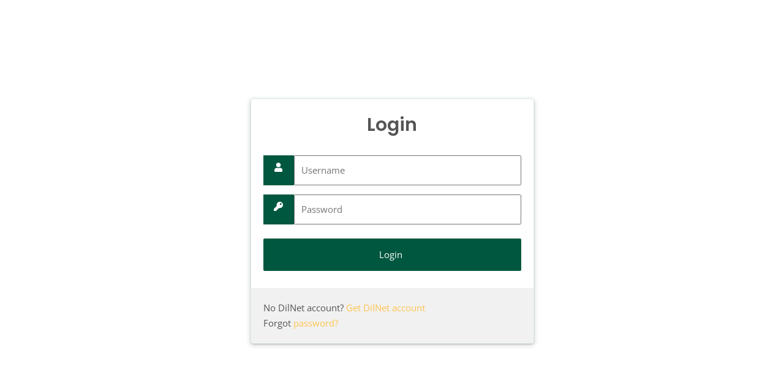

--- FILE ---
content_type: text/html; charset=utf-8
request_url: https://pages.upd.edu.ph/user?destination=carbonlab/calendar/past_events%3Ftype%3Dmonth%26month%3D2021-10%26mini%3D2021-12%26admin_panel%3D1%26login%3D1
body_size: 4990
content:

<!DOCTYPE html>
<!--[if IEMobile 7]><html class="iem7"  lang="en" dir="ltr"><![endif]-->
<!--[if lte IE 6]><html class="lt-ie9 lt-ie8 lt-ie7"  lang="en" dir="ltr"><![endif]-->
<!--[if (IE 7)&(!IEMobile)]><html class="lt-ie9 lt-ie8"  lang="en" dir="ltr"><![endif]-->
<!--[if IE 8]><html class="lt-ie9"  lang="en" dir="ltr"><![endif]-->
<!--[if (gte IE 9)|(gt IEMobile 7)]><!--><html  lang="en" dir="ltr"><!--<![endif]-->
<head>
<meta charset="utf-8" />
<link rel="shortcut icon" href="https://pages.upd.edu.ph/sites/all/themes/ilc_pages_theme/favicon.ico" type="image/vnd.microsoft.icon" />
<link rel="shortcut icon" href="https://pages.upd.edu.ph/profiles/openscholar/themes/os_basetheme/favicon.png" />
<meta name="generator" content="OpenScholar for Drupal 7 (http://theopenscholar.org)" />
<link rel="canonical" href="https://pages.upd.edu.ph/user" />
<link rel="shortlink" href="https://pages.upd.edu.ph/user" />
<meta name="twitter:card" content="summary" />
<title>User account | Pages</title>
<meta http-equiv="x-ua-compatible" content="IE=edge">
  <meta name="viewport" content="width=device-width, initial-scale=1.0" />
  <link type="text/css" rel="stylesheet" href="https://pages.upd.edu.ph/sites/default/files/advagg_css/css__BJ6Ou6QsBRtnFTmxaakamOIS8n4QswDP2XnnZ1sxtaM__-EMw7AueooNIunMP1e3ng21oGCAevf3GXLEtni-d4bQ__tlsFOeEh-xhpXxrUoeXKl4CckNfikLAqxPlxStUFN_w.css?m=1647483827" media="all" />
<link type="text/css" rel="stylesheet" href="https://pages.upd.edu.ph/sites/default/files/advagg_css/css__7_0Qy73k-TQB5F8_NWPVXvNyV2jIbvsDm4UbpX4I164__ITxyKmhC547eCkwRfVmEDOhSXgHNuUx2vJ_Te-WiraE__tlsFOeEh-xhpXxrUoeXKl4CckNfikLAqxPlxStUFN_w.css?m=1647483827" media="all" />
<link type="text/css" rel="stylesheet" href="https://pages.upd.edu.ph/sites/default/files/advagg_css/css__zqQZ-CzovGc8z_nulp0rycJhW4f8oS7E4epGCqV7JA8__puPIHuuNM-i2PUUrjjh9TY-FyZA3H7vWcukKcCVKhqc__tlsFOeEh-xhpXxrUoeXKl4CckNfikLAqxPlxStUFN_w.css?m=1763602298" media="all" />
<link type="text/css" rel="stylesheet" href="https://pages.upd.edu.ph/sites/default/files/advagg_css/css__d3L5HuFf-I7Cg3vfk_wPFejd5AMb8zMVcGJlrHwO_do__l_GUtMCmp-RiU36ZYk_ZA-PC0HYngP4CugAIvpKQahw__tlsFOeEh-xhpXxrUoeXKl4CckNfikLAqxPlxStUFN_w.css?m=1754763347" media="screen" />
<link type="text/css" rel="stylesheet" href="https://pages.upd.edu.ph/sites/default/files/advagg_css/css__bkbhsV1m9_igr7PAm-BeLdEhmjdgJKuF1ZMCBzf9Fmk__Df4ZiH7v-INlBhC3hyObrjreAu7WM_IMzzS4vDxE49s__tlsFOeEh-xhpXxrUoeXKl4CckNfikLAqxPlxStUFN_w.css?m=1647483828" media="print" />
<link type="text/css" rel="stylesheet" href="https://pages.upd.edu.ph/sites/default/files/advagg_css/css__FuhNeHHH_ix8Myy6XLY3XfewG3um1ccVIYbS3k5u8WY__XX-cITxwCI3RDAIE59vJ0ukKjSRow6mQ1_OLNT65RzY__tlsFOeEh-xhpXxrUoeXKl4CckNfikLAqxPlxStUFN_w.css?m=1765392489" media="screen" />
<link type="text/css" rel="stylesheet" href="https://pages.upd.edu.ph/sites/default/files/advagg_css/css__e01e36atJ5-vtkbcoiniuNt6ixQNGX30-SZdCpUxxqg__fhRsLvU_BlI38KOhNhCSJ1jhYrhYi4E8G4LBuJfZduU__tlsFOeEh-xhpXxrUoeXKl4CckNfikLAqxPlxStUFN_w.css?m=1722386475" media="only screen" />
<link type="text/css" rel="stylesheet" href="https://pages.upd.edu.ph/sites/default/files/advagg_css/css__i5d7RQgI77WDjMx4NOqOU3GUkZB4_aQzdq1nUXag15g___vy28MDd8GJRBFl36cCsr633W_H4mnc2qOMhMpjET_w__tlsFOeEh-xhpXxrUoeXKl4CckNfikLAqxPlxStUFN_w.css?m=1767885024" media="all" />
<style>body{width:100% !important}
</style>
<link type="text/css" rel="stylesheet" href="https://pages.upd.edu.ph/sites/default/files/advagg_css/css__qTBhov6j81VXwPEf5guTmDNsXK37qC0IaPAFtyW71lk__wEB0mhNMLcihYn5aQ4S78iHYeyD8osB2OtaPTlcFas0__tlsFOeEh-xhpXxrUoeXKl4CckNfikLAqxPlxStUFN_w.css?m=1647483828" media="all" />
  <!--[if lte IE 8]>
<script type="text/javascript">
  var os_c = document.createElement;os_c('header');os_c('nav');os_c('section');os_c('article');os_c('aside');os_c('footer');os_c('hgroup');os_c('figure');
</script>
  <![endif]-->
</head>
<body class="html not-front not-logged-in no-sidebars page-user navbar-off">
  <div id="skip-link">
    <a href="#main-content" class="element-invisible element-focusable" tabindex="1">Skip to main content</a>
  </div>
    <div id="page_wrap" class="page_wrap">
<!--REGION TO HOUSE RESPONSIVE MENU. OTHER CONTENT CAN'T BE PLACED HERE-->
<div class="responive-menu-container clearfix">
  </div>

<!--FLEXIBLE ADMIN HEADER FOR USE BY SELECT GROUPS USING OS-->

<div id="page" class="container page header-none content-none footer-none">
	<div id="page-wrapper">

		
		
		
    
		<div id="columns" class="clearfix">
			<div class="hg-container">
				<div id="content-column" role="main">
					<div class="content-inner">
					  
						
													<section id="main-content">
								<a name="main-content"></a>
																									<header id="main-content-header">
																					<h1 id="page-title" ng-non-bindable="">
												Welcome. Please Log In.											</h1>
																															<div id="tasks">
																																						<ul class="tabs primary clearfix"><li class="active"><a href="/user" >Log in<span class="element-invisible">(active tab)</span></a></li>
<li><a href="/user/password" >Request new password</a></li>
</ul>
																																															</div>
																			</header>
																
																	<div id="content">
										<form action="/user?destination=carbonlab/calendar/past_events%3Ftype%3Dmonth%26month%3D2021-10%26mini%3D2021-12%26admin_panel%3D1%26login%3D1" method="post" id="user-login" accept-charset="UTF-8"><div>
<style>
/*body {
  margin-top: -27px;
}*/
</style>
<style>
#content {background: #fff !important;padding: 0 !important;border: none !important;}
.not-logged-in.page-user #columns{ border: none !important;border-bottom: none !important;}
.footer-login{display: none !important;}
#main-content-header{display:none;}
#footer{display:none;}
#user-login{
    border: 1px solid #dede;
    border-radius: 5px;
    box-shadow: rgba(60, 64, 67, 0.3) 0px 1px 2px 0px, rgba(60, 64, 67, 0.15) 0px 2px 6px 2px;
}
.link {
    color: #ffc451 !important;
}
</style>

  <!-- =======================================================
  * Template Name: Gp - v4.7.0
  * Template URL: https://bootstrapmade.com/gp-free-multipurpose-html-bootstrap-template/
  * Author: BootstrapMade.com
  * License: https://bootstrapmade.com/license/
======================================================== -->
<body class="">
  <!-- ======= Header ======= -->

<!-- ======= Modal ======= -->

  <form class="modal-content animate" action="/user?destination=carbonlab/calendar/past_events%3Ftype%3Dmonth%26month%3D2021-10%26mini%3D2021-12%26admin_panel%3D1%26login%3D1" method="post">
    <div class="imgcontainer">
      <h2>Login</h2>
    </div>

    <div class="container2">
		<input type="hidden" name="form_id" value="user_login" />
                <input type="hidden" name="form_build_id" value="form-j3xCin7tHk9G914H504XSTvDV0XtWHbuQUskgMNygeg" />
      <div class="input-container">
        <i class="fa fa-user icon"></i>
	  <input class="input-field" type="text" placeholder="Username" id="edit-name" name="name" size="60" maxlength="60">
     </div>
     
     <div class="input-container">
        <i class="fa fa-key icon"></i>
	 <input class="input-field" type="password" placeholder="Password" id="edit-pass" name="pass" size="60" maxlength="128">
     </div>
      <button type="submit">Login <i class="fa fa-sign-in"></i></button>
    </div>

    <div class="container2" style="background-color:#f1f1f1">
      <span>No DilNet account? <a class="link" href="https://dilnet.upd.edu.ph/kb/get-a-dilnet-account/">Get DilNet account</a></span>
      </br>
      <span>Forgot <a href="https://accounts.upd.edu.ph/lostpass" target="_blank" class="link"> password?</a></span>
    </div>
  </form>

</body>

</div></form>									</div>
								
							</section><!--main content ends-->
											</div>
				</div>

				
				
			</div>
		</div>

	<!-- Tutorial Section -->
				<!-- end section -->
	
		<!--footer region beg-->
		<footer id="footer" class="clearfix" role="contentinfo">
		<!-- Three column 3x33 Gpanel -->
		  <div id="powerby-login">
  	  	<div id="powered-by"><a href="https://theopenscholar.org">OpenScholar</a></div>
    </div>
  </footer>
  </div>
</div><!--page area ends-->

<div id="extradiv"></div>


</div><!-- /page_wrap -->

  <script src="https://pages.upd.edu.ph/sites/default/files/advagg_js/js__1PvVYF_PHLgsxjQ4v5FUaM0J23SLbetyBUbTnJikXOU__eYXfL9t7bTj6FAeCd601Wt9NFc4SoWomY1h2oGya1-M__tlsFOeEh-xhpXxrUoeXKl4CckNfikLAqxPlxStUFN_w.js?m=1730173483"></script>
<script>jQuery.extend(Drupal.settings,{basePath:"\/",pathPrefix:"",ajaxPageState:{theme:"ilc_pages_theme",theme_token:"AtotUMj8OnQrD10x3OPhIHIfddU5cwsg9js2MmHSbHQ",css:{"modules\/system\/system.base.css":1,"modules\/system\/system.menus.css":1,"modules\/system\/system.messages.css":1,"modules\/system\/system.theme.css":1,"modules\/book\/book.css":1,"profiles\/openscholar\/modules\/contrib\/calendar\/css\/calendar_multiday.css":1,"modules\/comment\/comment.css":1,"profiles\/openscholar\/modules\/contrib\/date\/date_api\/date.css":1,"profiles\/openscholar\/modules\/contrib\/date\/date_popup\/themes\/datepicker.1.7.css":1,"profiles\/openscholar\/modules\/contrib\/date\/date_repeat_field\/date_repeat_field.css":1,"modules\/field\/theme\/field.css":1,"modules\/node\/node.css":1,"profiles\/openscholar\/modules\/os\/modules\/os_slideshow\/os_slideshow.css":1,"profiles\/openscholar\/modules\/os\/modules\/os_slideshow\/os_slideshow_aspect_ratio_form.css":1,"modules\/search\/search.css":1,"modules\/user\/user.css":1,"modules\/forum\/forum.css":1,"profiles\/openscholar\/modules\/contrib\/views\/css\/views.css":1,"profiles\/openscholar\/modules\/contrib\/colorbox\/styles\/default\/colorbox_style.css":1,"profiles\/openscholar\/modules\/contrib\/ctools\/css\/ctools.css":1,"profiles\/openscholar\/modules\/contrib\/biblio\/biblio.css":1,"profiles\/openscholar\/themes\/adaptivetheme\/at_core\/css\/at.layout.css":1,"profiles\/openscholar\/themes\/os_basetheme\/css\/globals.css":1,"sites\/all\/themes\/ilc_pages_theme\/css\/os_default.css":1,"sites\/all\/themes\/ilc_pages_theme\/css\/pages.css":1,"sites\/all\/themes\/ilc_pages_theme\/css\/os_default.responsive.layout.css":1,"profiles\/openscholar\/themes\/os_basetheme\/css\/print.css":1,"public:\/\/adaptivetheme\/ilc_pages_theme_files\/ilc_pages_theme.default.layout.css":1,"public:\/\/adaptivetheme\/ilc_pages_theme_files\/ilc_pages_theme.responsive.layout.css":1,"public:\/\/adaptivetheme\/ilc_pages_theme_files\/ilc_pages_theme.responsive.styles.css":1,"sites\/all\/themes\/ilc_pages_theme\/multipurpose-theme\/assets\/vendor\/font\/font-google.css":1,"sites\/all\/themes\/ilc_pages_theme\/multipurpose-theme\/assets\/vendor\/font\/fontawesome\/css\/all.css":1,"sites\/all\/themes\/ilc_pages_theme\/multipurpose-theme\/assets\/vendor\/aos\/aos.css":1,"sites\/all\/themes\/ilc_pages_theme\/multipurpose-theme\/assets\/vendor\/bootstrap\/css\/bootstrap.min.css":1,"sites\/all\/themes\/ilc_pages_theme\/multipurpose-theme\/assets\/vendor\/bootstrap-icons\/bootstrap-icons.css":1,"sites\/all\/themes\/ilc_pages_theme\/multipurpose-theme\/assets\/vendor\/boxicons\/css\/boxicons.min.css":1,"sites\/all\/themes\/ilc_pages_theme\/multipurpose-theme\/assets\/vendor\/glightbox\/css\/glightbox.min.css":1,"sites\/all\/themes\/ilc_pages_theme\/multipurpose-theme\/assets\/vendor\/remixicon\/remixicon.css":1,"sites\/all\/themes\/ilc_pages_theme\/multipurpose-theme\/assets\/vendor\/swiper\/swiper-bundle.min.css":1,"sites\/all\/themes\/ilc_pages_theme\/multipurpose-theme\/assets\/css\/style.css":1,"sites\/all\/themes\/ilc_pages_theme\/multipurpose-theme\/assets\/css\/custom-style.css":1,"0":1,"profiles\/openscholar\/modules\/os\/theme\/os_dismiss.css":1}},colorbox:{opacity:"0.85",current:"{current} of {total}",previous:"\u00ab Prev",next:"Next \u00bb",close:"Close",maxWidth:"98%",maxHeight:"98%",fixed:true,mobiledetect:true,mobiledevicewidth:"480px"},jcarousel:{ajaxPath:"\/jcarousel\/ajax\/views"},os_ga:{trackOutbound:1,trackMailto:1,trackDownload:1,trackDownloadExtensions:"7z|aac|arc|arj|asf|asx|avi|bin|csv|docx?|exe|flv|gif|gz|gzip|hqx|jar|jpe?g|js|mp(2|3|4|e?g)|mov(ie)?|msi|msp|pdf|phps|png|ppt|qtm?|ra(m|r)?|sea|sit|tar|tgz|torrent|txt|wav|wma|wmv|wpd|xlsx?|xml|z|zip",trackNavigation:1},urlIsAjaxTrusted:{"\/search\/site":true,"\/user?destination=carbonlab\/calendar\/past_events%3Ftype%3Dmonth%26month%3D2021-10%26mini%3D2021-12%26admin_panel%3D1%26login%3D1":true},password:{strengthTitle:"Password compliance:"},type:"setting"});</script>
<script src="https://pages.upd.edu.ph/profiles/openscholar/libraries/respondjs/respond.min.js?snjeix"></script>
<script src="https://pages.upd.edu.ph/sites/default/files/advagg_js/js__i4NAFjhgy3_tKrUnE7FZsYmKY6Zn8flZ9vs1ZwK8FJ0__WbkXeYqSlFXEDMiR-92hAG5-4jU8s_Gv8r1jla0iZLA__tlsFOeEh-xhpXxrUoeXKl4CckNfikLAqxPlxStUFN_w.js?m=1730173483"></script>
<script>window.CKEDITOR_BASEPATH='/profiles/openscholar/libraries/ckeditor/';</script>
<script>var _gaq=_gaq||[];_gaq.push(["_setAccount","UA-7493571-5"]);_gaq.push(["_gat._anonymizeIp"]);_gaq.push(["_trackPageview"]);_gaq.push(['_setCustomVar',1,'Site homepage','https://pages.upd.edu.ph/',3]);(function(){var ga=document.createElement("script");ga.type="text/javascript";ga.async=true;ga.src=("https:"==document.location.protocol?"https://ssl":"http://www")+".google-analytics.com/ga.js";var s=document.getElementsByTagName("script")[0];s.parentNode.insertBefore(ga,s)})();</script>
<script src="https://pages.upd.edu.ph/sites/default/files/advagg_js/js__6gqDTq6xHQUII5F1PzGFDSkMvVqhKnigovHNhisHeKs___A2Q4vufbco9Ffqpisi4LBlVWx829zBFEUb9N-GS8_I__tlsFOeEh-xhpXxrUoeXKl4CckNfikLAqxPlxStUFN_w.js?m=1730173483"></script>
<script src="https://pages.upd.edu.ph/sites/default/files/advagg_js/js__IYvhdRygxNaBKHMj37cuc5V9HFjLuXeIdSXDzZxGYfc__Pp1kEE7rblWctrtMRYe841O4eU07ZsBRmG_NnkgLd6I__tlsFOeEh-xhpXxrUoeXKl4CckNfikLAqxPlxStUFN_w.js?m=1730173509"></script>
<script src="https://pages.upd.edu.ph/sites/default/files/advagg_js/js__Tl7N-0MV3wFqHaTf1gvdhwDj91OHSrts-amI7DSqHlE__tAcjjLGu6sPbLeHRqpJ848HDqrbPKPdVi4_87atZrjo__tlsFOeEh-xhpXxrUoeXKl4CckNfikLAqxPlxStUFN_w.js?m=1730173540"></script>
</body>
</html>


--- FILE ---
content_type: text/css
request_url: https://pages.upd.edu.ph/sites/default/files/advagg_css/css__FuhNeHHH_ix8Myy6XLY3XfewG3um1ccVIYbS3k5u8WY__XX-cITxwCI3RDAIE59vJ0ukKjSRow6mQ1_OLNT65RzY__tlsFOeEh-xhpXxrUoeXKl4CckNfikLAqxPlxStUFN_w.css?m=1765392489
body_size: 220
content:
.container{width:100%;max-width:1140px}#content-column,.content-column,div.sidebar{float:left;clear:none}.two-sidebars .content-inner{margin-left:180px;margin-right:260px}.sidebar-first .content-inner{margin-left:180px;margin-right:0}.sidebar-second .content-inner{margin-right:260px;margin-left:0}.region-sidebar-first{width:180px;margin-left:-100%}.region-sidebar-second{width:260px;margin-left:-260px}.at-panel .region{display:inline;float:left}
/**/

--- FILE ---
content_type: text/css
request_url: https://pages.upd.edu.ph/sites/default/files/advagg_css/css__i5d7RQgI77WDjMx4NOqOU3GUkZB4_aQzdq1nUXag15g___vy28MDd8GJRBFl36cCsr633W_H4mnc2qOMhMpjET_w__tlsFOeEh-xhpXxrUoeXKl4CckNfikLAqxPlxStUFN_w.css?m=1767885024
body_size: 88310
content:
@font-face{font-family:'Open Sans';font-style:italic;font-weight:300;font-stretch:normal;src:url(https://fonts.gstatic.com/s/opensans/v27/memQYaGs126MiZpBA-UFUIcVXSCEkx2cmqvXlWq8tWZ0Pw86hd0Rk5hkWV0ewJER.woff2) format('woff2');unicode-range:U+0460-052F,U+1C80-1C88,U+20B4,U+2DE0-2DFF,U+A640-A69F,U+FE2E-FE2F;}@font-face{font-family:'Open Sans';font-style:italic;font-weight:300;font-stretch:normal;src:url(https://fonts.gstatic.com/s/opensans/v27/memQYaGs126MiZpBA-UFUIcVXSCEkx2cmqvXlWq8tWZ0Pw86hd0Rk5hkWVQewJER.woff2) format('woff2');unicode-range:U+0400-045F,U+0490-0491,U+04B0-04B1,U+2116;}@font-face{font-family:'Open Sans';font-style:italic;font-weight:300;font-stretch:normal;src:url(https://fonts.gstatic.com/s/opensans/v27/memQYaGs126MiZpBA-UFUIcVXSCEkx2cmqvXlWq8tWZ0Pw86hd0Rk5hkWVwewJER.woff2) format('woff2');unicode-range:U+1F00-1FFF;}@font-face{font-family:'Open Sans';font-style:italic;font-weight:300;font-stretch:normal;src:url(https://fonts.gstatic.com/s/opensans/v27/memQYaGs126MiZpBA-UFUIcVXSCEkx2cmqvXlWq8tWZ0Pw86hd0Rk5hkWVMewJER.woff2) format('woff2');unicode-range:U+0370-03FF;}@font-face{font-family:'Open Sans';font-style:italic;font-weight:300;font-stretch:normal;src:url(https://fonts.gstatic.com/s/opensans/v27/memQYaGs126MiZpBA-UFUIcVXSCEkx2cmqvXlWq8tWZ0Pw86hd0Rk5hkWVIewJER.woff2) format('woff2');unicode-range:U+0590-05FF,U+20AA,U+25CC,U+FB1D-FB4F;}@font-face{font-family:'Open Sans';font-style:italic;font-weight:300;font-stretch:normal;src:url(https://fonts.gstatic.com/s/opensans/v27/memQYaGs126MiZpBA-UFUIcVXSCEkx2cmqvXlWq8tWZ0Pw86hd0Rk5hkWV8ewJER.woff2) format('woff2');unicode-range:U+0102-0103,U+0110-0111,U+0128-0129,U+0168-0169,U+01A0-01A1,U+01AF-01B0,U+1EA0-1EF9,U+20AB;}@font-face{font-family:'Open Sans';font-style:italic;font-weight:300;font-stretch:normal;src:url(https://fonts.gstatic.com/s/opensans/v27/memQYaGs126MiZpBA-UFUIcVXSCEkx2cmqvXlWq8tWZ0Pw86hd0Rk5hkWV4ewJER.woff2) format('woff2');unicode-range:U+0100-024F,U+0259,U+1E00-1EFF,U+2020,U+20A0-20AB,U+20AD-20CF,U+2113,U+2C60-2C7F,U+A720-A7FF;}@font-face{font-family:'Open Sans';font-style:italic;font-weight:300;font-stretch:normal;src:url(https://fonts.gstatic.com/s/opensans/v27/memQYaGs126MiZpBA-UFUIcVXSCEkx2cmqvXlWq8tWZ0Pw86hd0Rk5hkWVAewA.woff2) format('woff2');unicode-range:U+0000-00FF,U+0131,U+0152-0153,U+02BB-02BC,U+02C6,U+02DA,U+02DC,U+2000-206F,U+2074,U+20AC,U+2122,U+2191,U+2193,U+2212,U+2215,U+FEFF,U+FFFD;}@font-face{font-family:'Open Sans';font-style:italic;font-weight:400;font-stretch:normal;src:url(https://fonts.gstatic.com/s/opensans/v27/memQYaGs126MiZpBA-UFUIcVXSCEkx2cmqvXlWq8tWZ0Pw86hd0Rk8ZkWV0ewJER.woff2) format('woff2');unicode-range:U+0460-052F,U+1C80-1C88,U+20B4,U+2DE0-2DFF,U+A640-A69F,U+FE2E-FE2F;}@font-face{font-family:'Open Sans';font-style:italic;font-weight:400;font-stretch:normal;src:url(https://fonts.gstatic.com/s/opensans/v27/memQYaGs126MiZpBA-UFUIcVXSCEkx2cmqvXlWq8tWZ0Pw86hd0Rk8ZkWVQewJER.woff2) format('woff2');unicode-range:U+0400-045F,U+0490-0491,U+04B0-04B1,U+2116;}@font-face{font-family:'Open Sans';font-style:italic;font-weight:400;font-stretch:normal;src:url(https://fonts.gstatic.com/s/opensans/v27/memQYaGs126MiZpBA-UFUIcVXSCEkx2cmqvXlWq8tWZ0Pw86hd0Rk8ZkWVwewJER.woff2) format('woff2');unicode-range:U+1F00-1FFF;}@font-face{font-family:'Open Sans';font-style:italic;font-weight:400;font-stretch:normal;src:url(https://fonts.gstatic.com/s/opensans/v27/memQYaGs126MiZpBA-UFUIcVXSCEkx2cmqvXlWq8tWZ0Pw86hd0Rk8ZkWVMewJER.woff2) format('woff2');unicode-range:U+0370-03FF;}@font-face{font-family:'Open Sans';font-style:italic;font-weight:400;font-stretch:normal;src:url(https://fonts.gstatic.com/s/opensans/v27/memQYaGs126MiZpBA-UFUIcVXSCEkx2cmqvXlWq8tWZ0Pw86hd0Rk8ZkWVIewJER.woff2) format('woff2');unicode-range:U+0590-05FF,U+20AA,U+25CC,U+FB1D-FB4F;}@font-face{font-family:'Open Sans';font-style:italic;font-weight:400;font-stretch:normal;src:url(https://fonts.gstatic.com/s/opensans/v27/memQYaGs126MiZpBA-UFUIcVXSCEkx2cmqvXlWq8tWZ0Pw86hd0Rk8ZkWV8ewJER.woff2) format('woff2');unicode-range:U+0102-0103,U+0110-0111,U+0128-0129,U+0168-0169,U+01A0-01A1,U+01AF-01B0,U+1EA0-1EF9,U+20AB;}@font-face{font-family:'Open Sans';font-style:italic;font-weight:400;font-stretch:normal;src:url(https://fonts.gstatic.com/s/opensans/v27/memQYaGs126MiZpBA-UFUIcVXSCEkx2cmqvXlWq8tWZ0Pw86hd0Rk8ZkWV4ewJER.woff2) format('woff2');unicode-range:U+0100-024F,U+0259,U+1E00-1EFF,U+2020,U+20A0-20AB,U+20AD-20CF,U+2113,U+2C60-2C7F,U+A720-A7FF;}@font-face{font-family:'Open Sans';font-style:italic;font-weight:400;font-stretch:normal;src:url(https://fonts.gstatic.com/s/opensans/v27/memQYaGs126MiZpBA-UFUIcVXSCEkx2cmqvXlWq8tWZ0Pw86hd0Rk8ZkWVAewA.woff2) format('woff2');unicode-range:U+0000-00FF,U+0131,U+0152-0153,U+02BB-02BC,U+02C6,U+02DA,U+02DC,U+2000-206F,U+2074,U+20AC,U+2122,U+2191,U+2193,U+2212,U+2215,U+FEFF,U+FFFD;}@font-face{font-family:'Open Sans';font-style:italic;font-weight:600;font-stretch:normal;src:url(https://fonts.gstatic.com/s/opensans/v27/memQYaGs126MiZpBA-UFUIcVXSCEkx2cmqvXlWq8tWZ0Pw86hd0RkxhjWV0ewJER.woff2) format('woff2');unicode-range:U+0460-052F,U+1C80-1C88,U+20B4,U+2DE0-2DFF,U+A640-A69F,U+FE2E-FE2F;}@font-face{font-family:'Open Sans';font-style:italic;font-weight:600;font-stretch:normal;src:url(https://fonts.gstatic.com/s/opensans/v27/memQYaGs126MiZpBA-UFUIcVXSCEkx2cmqvXlWq8tWZ0Pw86hd0RkxhjWVQewJER.woff2) format('woff2');unicode-range:U+0400-045F,U+0490-0491,U+04B0-04B1,U+2116;}@font-face{font-family:'Open Sans';font-style:italic;font-weight:600;font-stretch:normal;src:url(https://fonts.gstatic.com/s/opensans/v27/memQYaGs126MiZpBA-UFUIcVXSCEkx2cmqvXlWq8tWZ0Pw86hd0RkxhjWVwewJER.woff2) format('woff2');unicode-range:U+1F00-1FFF;}@font-face{font-family:'Open Sans';font-style:italic;font-weight:600;font-stretch:normal;src:url(https://fonts.gstatic.com/s/opensans/v27/memQYaGs126MiZpBA-UFUIcVXSCEkx2cmqvXlWq8tWZ0Pw86hd0RkxhjWVMewJER.woff2) format('woff2');unicode-range:U+0370-03FF;}@font-face{font-family:'Open Sans';font-style:italic;font-weight:600;font-stretch:normal;src:url(https://fonts.gstatic.com/s/opensans/v27/memQYaGs126MiZpBA-UFUIcVXSCEkx2cmqvXlWq8tWZ0Pw86hd0RkxhjWVIewJER.woff2) format('woff2');unicode-range:U+0590-05FF,U+20AA,U+25CC,U+FB1D-FB4F;}@font-face{font-family:'Open Sans';font-style:italic;font-weight:600;font-stretch:normal;src:url(https://fonts.gstatic.com/s/opensans/v27/memQYaGs126MiZpBA-UFUIcVXSCEkx2cmqvXlWq8tWZ0Pw86hd0RkxhjWV8ewJER.woff2) format('woff2');unicode-range:U+0102-0103,U+0110-0111,U+0128-0129,U+0168-0169,U+01A0-01A1,U+01AF-01B0,U+1EA0-1EF9,U+20AB;}@font-face{font-family:'Open Sans';font-style:italic;font-weight:600;font-stretch:normal;src:url(https://fonts.gstatic.com/s/opensans/v27/memQYaGs126MiZpBA-UFUIcVXSCEkx2cmqvXlWq8tWZ0Pw86hd0RkxhjWV4ewJER.woff2) format('woff2');unicode-range:U+0100-024F,U+0259,U+1E00-1EFF,U+2020,U+20A0-20AB,U+20AD-20CF,U+2113,U+2C60-2C7F,U+A720-A7FF;}@font-face{font-family:'Open Sans';font-style:italic;font-weight:600;font-stretch:normal;src:url(https://fonts.gstatic.com/s/opensans/v27/memQYaGs126MiZpBA-UFUIcVXSCEkx2cmqvXlWq8tWZ0Pw86hd0RkxhjWVAewA.woff2) format('woff2');unicode-range:U+0000-00FF,U+0131,U+0152-0153,U+02BB-02BC,U+02C6,U+02DA,U+02DC,U+2000-206F,U+2074,U+20AC,U+2122,U+2191,U+2193,U+2212,U+2215,U+FEFF,U+FFFD;}@font-face{font-family:'Open Sans';font-style:italic;font-weight:700;font-stretch:normal;src:url(https://fonts.gstatic.com/s/opensans/v27/memQYaGs126MiZpBA-UFUIcVXSCEkx2cmqvXlWq8tWZ0Pw86hd0RkyFjWV0ewJER.woff2) format('woff2');unicode-range:U+0460-052F,U+1C80-1C88,U+20B4,U+2DE0-2DFF,U+A640-A69F,U+FE2E-FE2F;}@font-face{font-family:'Open Sans';font-style:italic;font-weight:700;font-stretch:normal;src:url(https://fonts.gstatic.com/s/opensans/v27/memQYaGs126MiZpBA-UFUIcVXSCEkx2cmqvXlWq8tWZ0Pw86hd0RkyFjWVQewJER.woff2) format('woff2');unicode-range:U+0400-045F,U+0490-0491,U+04B0-04B1,U+2116;}@font-face{font-family:'Open Sans';font-style:italic;font-weight:700;font-stretch:normal;src:url(https://fonts.gstatic.com/s/opensans/v27/memQYaGs126MiZpBA-UFUIcVXSCEkx2cmqvXlWq8tWZ0Pw86hd0RkyFjWVwewJER.woff2) format('woff2');unicode-range:U+1F00-1FFF;}@font-face{font-family:'Open Sans';font-style:italic;font-weight:700;font-stretch:normal;src:url(https://fonts.gstatic.com/s/opensans/v27/memQYaGs126MiZpBA-UFUIcVXSCEkx2cmqvXlWq8tWZ0Pw86hd0RkyFjWVMewJER.woff2) format('woff2');unicode-range:U+0370-03FF;}@font-face{font-family:'Open Sans';font-style:italic;font-weight:700;font-stretch:normal;src:url(https://fonts.gstatic.com/s/opensans/v27/memQYaGs126MiZpBA-UFUIcVXSCEkx2cmqvXlWq8tWZ0Pw86hd0RkyFjWVIewJER.woff2) format('woff2');unicode-range:U+0590-05FF,U+20AA,U+25CC,U+FB1D-FB4F;}@font-face{font-family:'Open Sans';font-style:italic;font-weight:700;font-stretch:normal;src:url(https://fonts.gstatic.com/s/opensans/v27/memQYaGs126MiZpBA-UFUIcVXSCEkx2cmqvXlWq8tWZ0Pw86hd0RkyFjWV8ewJER.woff2) format('woff2');unicode-range:U+0102-0103,U+0110-0111,U+0128-0129,U+0168-0169,U+01A0-01A1,U+01AF-01B0,U+1EA0-1EF9,U+20AB;}@font-face{font-family:'Open Sans';font-style:italic;font-weight:700;font-stretch:normal;src:url(https://fonts.gstatic.com/s/opensans/v27/memQYaGs126MiZpBA-UFUIcVXSCEkx2cmqvXlWq8tWZ0Pw86hd0RkyFjWV4ewJER.woff2) format('woff2');unicode-range:U+0100-024F,U+0259,U+1E00-1EFF,U+2020,U+20A0-20AB,U+20AD-20CF,U+2113,U+2C60-2C7F,U+A720-A7FF;}@font-face{font-family:'Open Sans';font-style:italic;font-weight:700;font-stretch:normal;src:url(https://fonts.gstatic.com/s/opensans/v27/memQYaGs126MiZpBA-UFUIcVXSCEkx2cmqvXlWq8tWZ0Pw86hd0RkyFjWVAewA.woff2) format('woff2');unicode-range:U+0000-00FF,U+0131,U+0152-0153,U+02BB-02BC,U+02C6,U+02DA,U+02DC,U+2000-206F,U+2074,U+20AC,U+2122,U+2191,U+2193,U+2212,U+2215,U+FEFF,U+FFFD;}@font-face{font-family:'Open Sans';font-style:normal;font-weight:300;font-stretch:normal;src:url(https://fonts.gstatic.com/s/opensans/v27/memSYaGs126MiZpBA-UvWbX2vVnXBbObj2OVZyOOSr4dVJWUgsiH0B4taVIGxA.woff2) format('woff2');unicode-range:U+0460-052F,U+1C80-1C88,U+20B4,U+2DE0-2DFF,U+A640-A69F,U+FE2E-FE2F;}@font-face{font-family:'Open Sans';font-style:normal;font-weight:300;font-stretch:normal;src:url(https://fonts.gstatic.com/s/opensans/v27/memSYaGs126MiZpBA-UvWbX2vVnXBbObj2OVZyOOSr4dVJWUgsiH0B4kaVIGxA.woff2) format('woff2');unicode-range:U+0400-045F,U+0490-0491,U+04B0-04B1,U+2116;}@font-face{font-family:'Open Sans';font-style:normal;font-weight:300;font-stretch:normal;src:url(https://fonts.gstatic.com/s/opensans/v27/memSYaGs126MiZpBA-UvWbX2vVnXBbObj2OVZyOOSr4dVJWUgsiH0B4saVIGxA.woff2) format('woff2');unicode-range:U+1F00-1FFF;}@font-face{font-family:'Open Sans';font-style:normal;font-weight:300;font-stretch:normal;src:url(https://fonts.gstatic.com/s/opensans/v27/memSYaGs126MiZpBA-UvWbX2vVnXBbObj2OVZyOOSr4dVJWUgsiH0B4jaVIGxA.woff2) format('woff2');unicode-range:U+0370-03FF;}@font-face{font-family:'Open Sans';font-style:normal;font-weight:300;font-stretch:normal;src:url(https://fonts.gstatic.com/s/opensans/v27/memSYaGs126MiZpBA-UvWbX2vVnXBbObj2OVZyOOSr4dVJWUgsiH0B4iaVIGxA.woff2) format('woff2');unicode-range:U+0590-05FF,U+20AA,U+25CC,U+FB1D-FB4F;}@font-face{font-family:'Open Sans';font-style:normal;font-weight:300;font-stretch:normal;src:url(https://fonts.gstatic.com/s/opensans/v27/memSYaGs126MiZpBA-UvWbX2vVnXBbObj2OVZyOOSr4dVJWUgsiH0B4vaVIGxA.woff2) format('woff2');unicode-range:U+0102-0103,U+0110-0111,U+0128-0129,U+0168-0169,U+01A0-01A1,U+01AF-01B0,U+1EA0-1EF9,U+20AB;}@font-face{font-family:'Open Sans';font-style:normal;font-weight:300;font-stretch:normal;src:url(https://fonts.gstatic.com/s/opensans/v27/memSYaGs126MiZpBA-UvWbX2vVnXBbObj2OVZyOOSr4dVJWUgsiH0B4uaVIGxA.woff2) format('woff2');unicode-range:U+0100-024F,U+0259,U+1E00-1EFF,U+2020,U+20A0-20AB,U+20AD-20CF,U+2113,U+2C60-2C7F,U+A720-A7FF;}@font-face{font-family:'Open Sans';font-style:normal;font-weight:300;font-stretch:normal;src:url(https://fonts.gstatic.com/s/opensans/v27/memSYaGs126MiZpBA-UvWbX2vVnXBbObj2OVZyOOSr4dVJWUgsiH0B4gaVI.woff2) format('woff2');unicode-range:U+0000-00FF,U+0131,U+0152-0153,U+02BB-02BC,U+02C6,U+02DA,U+02DC,U+2000-206F,U+2074,U+20AC,U+2122,U+2191,U+2193,U+2212,U+2215,U+FEFF,U+FFFD;}@font-face{font-family:'Open Sans';font-style:normal;font-weight:400;font-stretch:normal;src:url(https://fonts.gstatic.com/s/opensans/v27/memSYaGs126MiZpBA-UvWbX2vVnXBbObj2OVZyOOSr4dVJWUgsjZ0B4taVIGxA.woff2) format('woff2');unicode-range:U+0460-052F,U+1C80-1C88,U+20B4,U+2DE0-2DFF,U+A640-A69F,U+FE2E-FE2F;}@font-face{font-family:'Open Sans';font-style:normal;font-weight:400;font-stretch:normal;src:url(https://fonts.gstatic.com/s/opensans/v27/memSYaGs126MiZpBA-UvWbX2vVnXBbObj2OVZyOOSr4dVJWUgsjZ0B4kaVIGxA.woff2) format('woff2');unicode-range:U+0400-045F,U+0490-0491,U+04B0-04B1,U+2116;}@font-face{font-family:'Open Sans';font-style:normal;font-weight:400;font-stretch:normal;src:url(https://fonts.gstatic.com/s/opensans/v27/memSYaGs126MiZpBA-UvWbX2vVnXBbObj2OVZyOOSr4dVJWUgsjZ0B4saVIGxA.woff2) format('woff2');unicode-range:U+1F00-1FFF;}@font-face{font-family:'Open Sans';font-style:normal;font-weight:400;font-stretch:normal;src:url(https://fonts.gstatic.com/s/opensans/v27/memSYaGs126MiZpBA-UvWbX2vVnXBbObj2OVZyOOSr4dVJWUgsjZ0B4jaVIGxA.woff2) format('woff2');unicode-range:U+0370-03FF;}@font-face{font-family:'Open Sans';font-style:normal;font-weight:400;font-stretch:normal;src:url(https://fonts.gstatic.com/s/opensans/v27/memSYaGs126MiZpBA-UvWbX2vVnXBbObj2OVZyOOSr4dVJWUgsjZ0B4iaVIGxA.woff2) format('woff2');unicode-range:U+0590-05FF,U+20AA,U+25CC,U+FB1D-FB4F;}@font-face{font-family:'Open Sans';font-style:normal;font-weight:400;font-stretch:normal;src:url(https://fonts.gstatic.com/s/opensans/v27/memSYaGs126MiZpBA-UvWbX2vVnXBbObj2OVZyOOSr4dVJWUgsjZ0B4vaVIGxA.woff2) format('woff2');unicode-range:U+0102-0103,U+0110-0111,U+0128-0129,U+0168-0169,U+01A0-01A1,U+01AF-01B0,U+1EA0-1EF9,U+20AB;}@font-face{font-family:'Open Sans';font-style:normal;font-weight:400;font-stretch:normal;src:url(https://fonts.gstatic.com/s/opensans/v27/memSYaGs126MiZpBA-UvWbX2vVnXBbObj2OVZyOOSr4dVJWUgsjZ0B4uaVIGxA.woff2) format('woff2');unicode-range:U+0100-024F,U+0259,U+1E00-1EFF,U+2020,U+20A0-20AB,U+20AD-20CF,U+2113,U+2C60-2C7F,U+A720-A7FF;}@font-face{font-family:'Open Sans';font-style:normal;font-weight:400;font-stretch:normal;src:url(https://fonts.gstatic.com/s/opensans/v27/memSYaGs126MiZpBA-UvWbX2vVnXBbObj2OVZyOOSr4dVJWUgsjZ0B4gaVI.woff2) format('woff2');unicode-range:U+0000-00FF,U+0131,U+0152-0153,U+02BB-02BC,U+02C6,U+02DA,U+02DC,U+2000-206F,U+2074,U+20AC,U+2122,U+2191,U+2193,U+2212,U+2215,U+FEFF,U+FFFD;}@font-face{font-family:'Open Sans';font-style:normal;font-weight:600;font-stretch:normal;src:url(https://fonts.gstatic.com/s/opensans/v27/memSYaGs126MiZpBA-UvWbX2vVnXBbObj2OVZyOOSr4dVJWUgsgH1x4taVIGxA.woff2) format('woff2');unicode-range:U+0460-052F,U+1C80-1C88,U+20B4,U+2DE0-2DFF,U+A640-A69F,U+FE2E-FE2F;}@font-face{font-family:'Open Sans';font-style:normal;font-weight:600;font-stretch:normal;src:url(https://fonts.gstatic.com/s/opensans/v27/memSYaGs126MiZpBA-UvWbX2vVnXBbObj2OVZyOOSr4dVJWUgsgH1x4kaVIGxA.woff2) format('woff2');unicode-range:U+0400-045F,U+0490-0491,U+04B0-04B1,U+2116;}@font-face{font-family:'Open Sans';font-style:normal;font-weight:600;font-stretch:normal;src:url(https://fonts.gstatic.com/s/opensans/v27/memSYaGs126MiZpBA-UvWbX2vVnXBbObj2OVZyOOSr4dVJWUgsgH1x4saVIGxA.woff2) format('woff2');unicode-range:U+1F00-1FFF;}@font-face{font-family:'Open Sans';font-style:normal;font-weight:600;font-stretch:normal;src:url(https://fonts.gstatic.com/s/opensans/v27/memSYaGs126MiZpBA-UvWbX2vVnXBbObj2OVZyOOSr4dVJWUgsgH1x4jaVIGxA.woff2) format('woff2');unicode-range:U+0370-03FF;}@font-face{font-family:'Open Sans';font-style:normal;font-weight:600;font-stretch:normal;src:url(https://fonts.gstatic.com/s/opensans/v27/memSYaGs126MiZpBA-UvWbX2vVnXBbObj2OVZyOOSr4dVJWUgsgH1x4iaVIGxA.woff2) format('woff2');unicode-range:U+0590-05FF,U+20AA,U+25CC,U+FB1D-FB4F;}@font-face{font-family:'Open Sans';font-style:normal;font-weight:600;font-stretch:normal;src:url(https://fonts.gstatic.com/s/opensans/v27/memSYaGs126MiZpBA-UvWbX2vVnXBbObj2OVZyOOSr4dVJWUgsgH1x4vaVIGxA.woff2) format('woff2');unicode-range:U+0102-0103,U+0110-0111,U+0128-0129,U+0168-0169,U+01A0-01A1,U+01AF-01B0,U+1EA0-1EF9,U+20AB;}@font-face{font-family:'Open Sans';font-style:normal;font-weight:600;font-stretch:normal;src:url(https://fonts.gstatic.com/s/opensans/v27/memSYaGs126MiZpBA-UvWbX2vVnXBbObj2OVZyOOSr4dVJWUgsgH1x4uaVIGxA.woff2) format('woff2');unicode-range:U+0100-024F,U+0259,U+1E00-1EFF,U+2020,U+20A0-20AB,U+20AD-20CF,U+2113,U+2C60-2C7F,U+A720-A7FF;}@font-face{font-family:'Open Sans';font-style:normal;font-weight:600;font-stretch:normal;src:url(https://fonts.gstatic.com/s/opensans/v27/memSYaGs126MiZpBA-UvWbX2vVnXBbObj2OVZyOOSr4dVJWUgsgH1x4gaVI.woff2) format('woff2');unicode-range:U+0000-00FF,U+0131,U+0152-0153,U+02BB-02BC,U+02C6,U+02DA,U+02DC,U+2000-206F,U+2074,U+20AC,U+2122,U+2191,U+2193,U+2212,U+2215,U+FEFF,U+FFFD;}@font-face{font-family:'Open Sans';font-style:normal;font-weight:700;font-stretch:normal;src:url(https://fonts.gstatic.com/s/opensans/v27/memSYaGs126MiZpBA-UvWbX2vVnXBbObj2OVZyOOSr4dVJWUgsg-1x4taVIGxA.woff2) format('woff2');unicode-range:U+0460-052F,U+1C80-1C88,U+20B4,U+2DE0-2DFF,U+A640-A69F,U+FE2E-FE2F;}@font-face{font-family:'Open Sans';font-style:normal;font-weight:700;font-stretch:normal;src:url(https://fonts.gstatic.com/s/opensans/v27/memSYaGs126MiZpBA-UvWbX2vVnXBbObj2OVZyOOSr4dVJWUgsg-1x4kaVIGxA.woff2) format('woff2');unicode-range:U+0400-045F,U+0490-0491,U+04B0-04B1,U+2116;}@font-face{font-family:'Open Sans';font-style:normal;font-weight:700;font-stretch:normal;src:url(https://fonts.gstatic.com/s/opensans/v27/memSYaGs126MiZpBA-UvWbX2vVnXBbObj2OVZyOOSr4dVJWUgsg-1x4saVIGxA.woff2) format('woff2');unicode-range:U+1F00-1FFF;}@font-face{font-family:'Open Sans';font-style:normal;font-weight:700;font-stretch:normal;src:url(https://fonts.gstatic.com/s/opensans/v27/memSYaGs126MiZpBA-UvWbX2vVnXBbObj2OVZyOOSr4dVJWUgsg-1x4jaVIGxA.woff2) format('woff2');unicode-range:U+0370-03FF;}@font-face{font-family:'Open Sans';font-style:normal;font-weight:700;font-stretch:normal;src:url(https://fonts.gstatic.com/s/opensans/v27/memSYaGs126MiZpBA-UvWbX2vVnXBbObj2OVZyOOSr4dVJWUgsg-1x4iaVIGxA.woff2) format('woff2');unicode-range:U+0590-05FF,U+20AA,U+25CC,U+FB1D-FB4F;}@font-face{font-family:'Open Sans';font-style:normal;font-weight:700;font-stretch:normal;src:url(https://fonts.gstatic.com/s/opensans/v27/memSYaGs126MiZpBA-UvWbX2vVnXBbObj2OVZyOOSr4dVJWUgsg-1x4vaVIGxA.woff2) format('woff2');unicode-range:U+0102-0103,U+0110-0111,U+0128-0129,U+0168-0169,U+01A0-01A1,U+01AF-01B0,U+1EA0-1EF9,U+20AB;}@font-face{font-family:'Open Sans';font-style:normal;font-weight:700;font-stretch:normal;src:url(https://fonts.gstatic.com/s/opensans/v27/memSYaGs126MiZpBA-UvWbX2vVnXBbObj2OVZyOOSr4dVJWUgsg-1x4uaVIGxA.woff2) format('woff2');unicode-range:U+0100-024F,U+0259,U+1E00-1EFF,U+2020,U+20A0-20AB,U+20AD-20CF,U+2113,U+2C60-2C7F,U+A720-A7FF;}@font-face{font-family:'Open Sans';font-style:normal;font-weight:700;font-stretch:normal;src:url(https://fonts.gstatic.com/s/opensans/v27/memSYaGs126MiZpBA-UvWbX2vVnXBbObj2OVZyOOSr4dVJWUgsg-1x4gaVI.woff2) format('woff2');unicode-range:U+0000-00FF,U+0131,U+0152-0153,U+02BB-02BC,U+02C6,U+02DA,U+02DC,U+2000-206F,U+2074,U+20AC,U+2122,U+2191,U+2193,U+2212,U+2215,U+FEFF,U+FFFD;}@font-face{font-family:'Poppins';font-style:italic;font-weight:300;src:url(https://fonts.gstatic.com/s/poppins/v15/pxiDyp8kv8JHgFVrJJLm21lVFteOcEg.woff2) format('woff2');unicode-range:U+0900-097F,U+1CD0-1CF6,U+1CF8-1CF9,U+200C-200D,U+20A8,U+20B9,U+25CC,U+A830-A839,U+A8E0-A8FB;}@font-face{font-family:'Poppins';font-style:italic;font-weight:300;src:url(https://fonts.gstatic.com/s/poppins/v15/pxiDyp8kv8JHgFVrJJLm21lVGdeOcEg.woff2) format('woff2');unicode-range:U+0100-024F,U+0259,U+1E00-1EFF,U+2020,U+20A0-20AB,U+20AD-20CF,U+2113,U+2C60-2C7F,U+A720-A7FF;}@font-face{font-family:'Poppins';font-style:italic;font-weight:300;src:url(https://fonts.gstatic.com/s/poppins/v15/pxiDyp8kv8JHgFVrJJLm21lVF9eO.woff2) format('woff2');unicode-range:U+0000-00FF,U+0131,U+0152-0153,U+02BB-02BC,U+02C6,U+02DA,U+02DC,U+2000-206F,U+2074,U+20AC,U+2122,U+2191,U+2193,U+2212,U+2215,U+FEFF,U+FFFD;}@font-face{font-family:'Poppins';font-style:italic;font-weight:400;src:url(https://fonts.gstatic.com/s/poppins/v15/pxiGyp8kv8JHgFVrJJLucXtAKPY.woff2) format('woff2');unicode-range:U+0900-097F,U+1CD0-1CF6,U+1CF8-1CF9,U+200C-200D,U+20A8,U+20B9,U+25CC,U+A830-A839,U+A8E0-A8FB;}@font-face{font-family:'Poppins';font-style:italic;font-weight:400;src:url(https://fonts.gstatic.com/s/poppins/v15/pxiGyp8kv8JHgFVrJJLufntAKPY.woff2) format('woff2');unicode-range:U+0100-024F,U+0259,U+1E00-1EFF,U+2020,U+20A0-20AB,U+20AD-20CF,U+2113,U+2C60-2C7F,U+A720-A7FF;}@font-face{font-family:'Poppins';font-style:italic;font-weight:400;src:url(https://fonts.gstatic.com/s/poppins/v15/pxiGyp8kv8JHgFVrJJLucHtA.woff2) format('woff2');unicode-range:U+0000-00FF,U+0131,U+0152-0153,U+02BB-02BC,U+02C6,U+02DA,U+02DC,U+2000-206F,U+2074,U+20AC,U+2122,U+2191,U+2193,U+2212,U+2215,U+FEFF,U+FFFD;}@font-face{font-family:'Poppins';font-style:italic;font-weight:500;src:url(https://fonts.gstatic.com/s/poppins/v15/pxiDyp8kv8JHgFVrJJLmg1hVFteOcEg.woff2) format('woff2');unicode-range:U+0900-097F,U+1CD0-1CF6,U+1CF8-1CF9,U+200C-200D,U+20A8,U+20B9,U+25CC,U+A830-A839,U+A8E0-A8FB;}@font-face{font-family:'Poppins';font-style:italic;font-weight:500;src:url(https://fonts.gstatic.com/s/poppins/v15/pxiDyp8kv8JHgFVrJJLmg1hVGdeOcEg.woff2) format('woff2');unicode-range:U+0100-024F,U+0259,U+1E00-1EFF,U+2020,U+20A0-20AB,U+20AD-20CF,U+2113,U+2C60-2C7F,U+A720-A7FF;}@font-face{font-family:'Poppins';font-style:italic;font-weight:500;src:url(https://fonts.gstatic.com/s/poppins/v15/pxiDyp8kv8JHgFVrJJLmg1hVF9eO.woff2) format('woff2');unicode-range:U+0000-00FF,U+0131,U+0152-0153,U+02BB-02BC,U+02C6,U+02DA,U+02DC,U+2000-206F,U+2074,U+20AC,U+2122,U+2191,U+2193,U+2212,U+2215,U+FEFF,U+FFFD;}@font-face{font-family:'Poppins';font-style:italic;font-weight:600;src:url(https://fonts.gstatic.com/s/poppins/v15/pxiDyp8kv8JHgFVrJJLmr19VFteOcEg.woff2) format('woff2');unicode-range:U+0900-097F,U+1CD0-1CF6,U+1CF8-1CF9,U+200C-200D,U+20A8,U+20B9,U+25CC,U+A830-A839,U+A8E0-A8FB;}@font-face{font-family:'Poppins';font-style:italic;font-weight:600;src:url(https://fonts.gstatic.com/s/poppins/v15/pxiDyp8kv8JHgFVrJJLmr19VGdeOcEg.woff2) format('woff2');unicode-range:U+0100-024F,U+0259,U+1E00-1EFF,U+2020,U+20A0-20AB,U+20AD-20CF,U+2113,U+2C60-2C7F,U+A720-A7FF;}@font-face{font-family:'Poppins';font-style:italic;font-weight:600;src:url(https://fonts.gstatic.com/s/poppins/v15/pxiDyp8kv8JHgFVrJJLmr19VF9eO.woff2) format('woff2');unicode-range:U+0000-00FF,U+0131,U+0152-0153,U+02BB-02BC,U+02C6,U+02DA,U+02DC,U+2000-206F,U+2074,U+20AC,U+2122,U+2191,U+2193,U+2212,U+2215,U+FEFF,U+FFFD;}@font-face{font-family:'Poppins';font-style:italic;font-weight:700;src:url(https://fonts.gstatic.com/s/poppins/v15/pxiDyp8kv8JHgFVrJJLmy15VFteOcEg.woff2) format('woff2');unicode-range:U+0900-097F,U+1CD0-1CF6,U+1CF8-1CF9,U+200C-200D,U+20A8,U+20B9,U+25CC,U+A830-A839,U+A8E0-A8FB;}@font-face{font-family:'Poppins';font-style:italic;font-weight:700;src:url(https://fonts.gstatic.com/s/poppins/v15/pxiDyp8kv8JHgFVrJJLmy15VGdeOcEg.woff2) format('woff2');unicode-range:U+0100-024F,U+0259,U+1E00-1EFF,U+2020,U+20A0-20AB,U+20AD-20CF,U+2113,U+2C60-2C7F,U+A720-A7FF;}@font-face{font-family:'Poppins';font-style:italic;font-weight:700;src:url(https://fonts.gstatic.com/s/poppins/v15/pxiDyp8kv8JHgFVrJJLmy15VF9eO.woff2) format('woff2');unicode-range:U+0000-00FF,U+0131,U+0152-0153,U+02BB-02BC,U+02C6,U+02DA,U+02DC,U+2000-206F,U+2074,U+20AC,U+2122,U+2191,U+2193,U+2212,U+2215,U+FEFF,U+FFFD;}@font-face{font-family:'Poppins';font-style:normal;font-weight:300;src:url(https://fonts.gstatic.com/s/poppins/v15/pxiByp8kv8JHgFVrLDz8Z11lFc-K.woff2) format('woff2');unicode-range:U+0900-097F,U+1CD0-1CF6,U+1CF8-1CF9,U+200C-200D,U+20A8,U+20B9,U+25CC,U+A830-A839,U+A8E0-A8FB;}@font-face{font-family:'Poppins';font-style:normal;font-weight:300;src:url(https://fonts.gstatic.com/s/poppins/v15/pxiByp8kv8JHgFVrLDz8Z1JlFc-K.woff2) format('woff2');unicode-range:U+0100-024F,U+0259,U+1E00-1EFF,U+2020,U+20A0-20AB,U+20AD-20CF,U+2113,U+2C60-2C7F,U+A720-A7FF;}@font-face{font-family:'Poppins';font-style:normal;font-weight:300;src:url(https://fonts.gstatic.com/s/poppins/v15/pxiByp8kv8JHgFVrLDz8Z1xlFQ.woff2) format('woff2');unicode-range:U+0000-00FF,U+0131,U+0152-0153,U+02BB-02BC,U+02C6,U+02DA,U+02DC,U+2000-206F,U+2074,U+20AC,U+2122,U+2191,U+2193,U+2212,U+2215,U+FEFF,U+FFFD;}@font-face{font-family:'Poppins';font-style:normal;font-weight:400;src:url(https://fonts.gstatic.com/s/poppins/v15/pxiEyp8kv8JHgFVrJJbecmNE.woff2) format('woff2');unicode-range:U+0900-097F,U+1CD0-1CF6,U+1CF8-1CF9,U+200C-200D,U+20A8,U+20B9,U+25CC,U+A830-A839,U+A8E0-A8FB;}@font-face{font-family:'Poppins';font-style:normal;font-weight:400;src:url(https://fonts.gstatic.com/s/poppins/v15/pxiEyp8kv8JHgFVrJJnecmNE.woff2) format('woff2');unicode-range:U+0100-024F,U+0259,U+1E00-1EFF,U+2020,U+20A0-20AB,U+20AD-20CF,U+2113,U+2C60-2C7F,U+A720-A7FF;}@font-face{font-family:'Poppins';font-style:normal;font-weight:400;src:url(https://fonts.gstatic.com/s/poppins/v15/pxiEyp8kv8JHgFVrJJfecg.woff2) format('woff2');unicode-range:U+0000-00FF,U+0131,U+0152-0153,U+02BB-02BC,U+02C6,U+02DA,U+02DC,U+2000-206F,U+2074,U+20AC,U+2122,U+2191,U+2193,U+2212,U+2215,U+FEFF,U+FFFD;}@font-face{font-family:'Poppins';font-style:normal;font-weight:500;src:url(https://fonts.gstatic.com/s/poppins/v15/pxiByp8kv8JHgFVrLGT9Z11lFc-K.woff2) format('woff2');unicode-range:U+0900-097F,U+1CD0-1CF6,U+1CF8-1CF9,U+200C-200D,U+20A8,U+20B9,U+25CC,U+A830-A839,U+A8E0-A8FB;}@font-face{font-family:'Poppins';font-style:normal;font-weight:500;src:url(https://fonts.gstatic.com/s/poppins/v15/pxiByp8kv8JHgFVrLGT9Z1JlFc-K.woff2) format('woff2');unicode-range:U+0100-024F,U+0259,U+1E00-1EFF,U+2020,U+20A0-20AB,U+20AD-20CF,U+2113,U+2C60-2C7F,U+A720-A7FF;}@font-face{font-family:'Poppins';font-style:normal;font-weight:500;src:url(https://fonts.gstatic.com/s/poppins/v15/pxiByp8kv8JHgFVrLGT9Z1xlFQ.woff2) format('woff2');unicode-range:U+0000-00FF,U+0131,U+0152-0153,U+02BB-02BC,U+02C6,U+02DA,U+02DC,U+2000-206F,U+2074,U+20AC,U+2122,U+2191,U+2193,U+2212,U+2215,U+FEFF,U+FFFD;}@font-face{font-family:'Poppins';font-style:normal;font-weight:600;src:url(https://fonts.gstatic.com/s/poppins/v15/pxiByp8kv8JHgFVrLEj6Z11lFc-K.woff2) format('woff2');unicode-range:U+0900-097F,U+1CD0-1CF6,U+1CF8-1CF9,U+200C-200D,U+20A8,U+20B9,U+25CC,U+A830-A839,U+A8E0-A8FB;}@font-face{font-family:'Poppins';font-style:normal;font-weight:600;src:url(https://fonts.gstatic.com/s/poppins/v15/pxiByp8kv8JHgFVrLEj6Z1JlFc-K.woff2) format('woff2');unicode-range:U+0100-024F,U+0259,U+1E00-1EFF,U+2020,U+20A0-20AB,U+20AD-20CF,U+2113,U+2C60-2C7F,U+A720-A7FF;}@font-face{font-family:'Poppins';font-style:normal;font-weight:600;src:url(https://fonts.gstatic.com/s/poppins/v15/pxiByp8kv8JHgFVrLEj6Z1xlFQ.woff2) format('woff2');unicode-range:U+0000-00FF,U+0131,U+0152-0153,U+02BB-02BC,U+02C6,U+02DA,U+02DC,U+2000-206F,U+2074,U+20AC,U+2122,U+2191,U+2193,U+2212,U+2215,U+FEFF,U+FFFD;}@font-face{font-family:'Poppins';font-style:normal;font-weight:700;src:url(https://fonts.gstatic.com/s/poppins/v15/pxiByp8kv8JHgFVrLCz7Z11lFc-K.woff2) format('woff2');unicode-range:U+0900-097F,U+1CD0-1CF6,U+1CF8-1CF9,U+200C-200D,U+20A8,U+20B9,U+25CC,U+A830-A839,U+A8E0-A8FB;}@font-face{font-family:'Poppins';font-style:normal;font-weight:700;src:url(https://fonts.gstatic.com/s/poppins/v15/pxiByp8kv8JHgFVrLCz7Z1JlFc-K.woff2) format('woff2');unicode-range:U+0100-024F,U+0259,U+1E00-1EFF,U+2020,U+20A0-20AB,U+20AD-20CF,U+2113,U+2C60-2C7F,U+A720-A7FF;}@font-face{font-family:'Poppins';font-style:normal;font-weight:700;src:url(https://fonts.gstatic.com/s/poppins/v15/pxiByp8kv8JHgFVrLCz7Z1xlFQ.woff2) format('woff2');unicode-range:U+0000-00FF,U+0131,U+0152-0153,U+02BB-02BC,U+02C6,U+02DA,U+02DC,U+2000-206F,U+2074,U+20AC,U+2122,U+2191,U+2193,U+2212,U+2215,U+FEFF,U+FFFD;}@font-face{font-family:'Raleway';font-style:italic;font-weight:300;src:url(https://fonts.gstatic.com/s/raleway/v22/1Pt_g8zYS_SKggPNyCgSQamb1W0lwk4S4TbMDr4fIA9c.woff2) format('woff2');unicode-range:U+0460-052F,U+1C80-1C88,U+20B4,U+2DE0-2DFF,U+A640-A69F,U+FE2E-FE2F;}@font-face{font-family:'Raleway';font-style:italic;font-weight:300;src:url(https://fonts.gstatic.com/s/raleway/v22/1Pt_g8zYS_SKggPNyCgSQamb1W0lwk4S4TbMDrcfIA9c.woff2) format('woff2');unicode-range:U+0400-045F,U+0490-0491,U+04B0-04B1,U+2116;}@font-face{font-family:'Raleway';font-style:italic;font-weight:300;src:url(https://fonts.gstatic.com/s/raleway/v22/1Pt_g8zYS_SKggPNyCgSQamb1W0lwk4S4TbMDrwfIA9c.woff2) format('woff2');unicode-range:U+0102-0103,U+0110-0111,U+0128-0129,U+0168-0169,U+01A0-01A1,U+01AF-01B0,U+1EA0-1EF9,U+20AB;}@font-face{font-family:'Raleway';font-style:italic;font-weight:300;src:url(https://fonts.gstatic.com/s/raleway/v22/1Pt_g8zYS_SKggPNyCgSQamb1W0lwk4S4TbMDr0fIA9c.woff2) format('woff2');unicode-range:U+0100-024F,U+0259,U+1E00-1EFF,U+2020,U+20A0-20AB,U+20AD-20CF,U+2113,U+2C60-2C7F,U+A720-A7FF;}@font-face{font-family:'Raleway';font-style:italic;font-weight:300;src:url(https://fonts.gstatic.com/s/raleway/v22/1Pt_g8zYS_SKggPNyCgSQamb1W0lwk4S4TbMDrMfIA.woff2) format('woff2');unicode-range:U+0000-00FF,U+0131,U+0152-0153,U+02BB-02BC,U+02C6,U+02DA,U+02DC,U+2000-206F,U+2074,U+20AC,U+2122,U+2191,U+2193,U+2212,U+2215,U+FEFF,U+FFFD;}@font-face{font-family:'Raleway';font-style:italic;font-weight:400;src:url(https://fonts.gstatic.com/s/raleway/v22/1Pt_g8zYS_SKggPNyCgSQamb1W0lwk4S4WjMDr4fIA9c.woff2) format('woff2');unicode-range:U+0460-052F,U+1C80-1C88,U+20B4,U+2DE0-2DFF,U+A640-A69F,U+FE2E-FE2F;}@font-face{font-family:'Raleway';font-style:italic;font-weight:400;src:url(https://fonts.gstatic.com/s/raleway/v22/1Pt_g8zYS_SKggPNyCgSQamb1W0lwk4S4WjMDrcfIA9c.woff2) format('woff2');unicode-range:U+0400-045F,U+0490-0491,U+04B0-04B1,U+2116;}@font-face{font-family:'Raleway';font-style:italic;font-weight:400;src:url(https://fonts.gstatic.com/s/raleway/v22/1Pt_g8zYS_SKggPNyCgSQamb1W0lwk4S4WjMDrwfIA9c.woff2) format('woff2');unicode-range:U+0102-0103,U+0110-0111,U+0128-0129,U+0168-0169,U+01A0-01A1,U+01AF-01B0,U+1EA0-1EF9,U+20AB;}@font-face{font-family:'Raleway';font-style:italic;font-weight:400;src:url(https://fonts.gstatic.com/s/raleway/v22/1Pt_g8zYS_SKggPNyCgSQamb1W0lwk4S4WjMDr0fIA9c.woff2) format('woff2');unicode-range:U+0100-024F,U+0259,U+1E00-1EFF,U+2020,U+20A0-20AB,U+20AD-20CF,U+2113,U+2C60-2C7F,U+A720-A7FF;}@font-face{font-family:'Raleway';font-style:italic;font-weight:400;src:url(https://fonts.gstatic.com/s/raleway/v22/1Pt_g8zYS_SKggPNyCgSQamb1W0lwk4S4WjMDrMfIA.woff2) format('woff2');unicode-range:U+0000-00FF,U+0131,U+0152-0153,U+02BB-02BC,U+02C6,U+02DA,U+02DC,U+2000-206F,U+2074,U+20AC,U+2122,U+2191,U+2193,U+2212,U+2215,U+FEFF,U+FFFD;}@font-face{font-family:'Raleway';font-style:italic;font-weight:500;src:url(https://fonts.gstatic.com/s/raleway/v22/1Pt_g8zYS_SKggPNyCgSQamb1W0lwk4S4VrMDr4fIA9c.woff2) format('woff2');unicode-range:U+0460-052F,U+1C80-1C88,U+20B4,U+2DE0-2DFF,U+A640-A69F,U+FE2E-FE2F;}@font-face{font-family:'Raleway';font-style:italic;font-weight:500;src:url(https://fonts.gstatic.com/s/raleway/v22/1Pt_g8zYS_SKggPNyCgSQamb1W0lwk4S4VrMDrcfIA9c.woff2) format('woff2');unicode-range:U+0400-045F,U+0490-0491,U+04B0-04B1,U+2116;}@font-face{font-family:'Raleway';font-style:italic;font-weight:500;src:url(https://fonts.gstatic.com/s/raleway/v22/1Pt_g8zYS_SKggPNyCgSQamb1W0lwk4S4VrMDrwfIA9c.woff2) format('woff2');unicode-range:U+0102-0103,U+0110-0111,U+0128-0129,U+0168-0169,U+01A0-01A1,U+01AF-01B0,U+1EA0-1EF9,U+20AB;}@font-face{font-family:'Raleway';font-style:italic;font-weight:500;src:url(https://fonts.gstatic.com/s/raleway/v22/1Pt_g8zYS_SKggPNyCgSQamb1W0lwk4S4VrMDr0fIA9c.woff2) format('woff2');unicode-range:U+0100-024F,U+0259,U+1E00-1EFF,U+2020,U+20A0-20AB,U+20AD-20CF,U+2113,U+2C60-2C7F,U+A720-A7FF;}@font-face{font-family:'Raleway';font-style:italic;font-weight:500;src:url(https://fonts.gstatic.com/s/raleway/v22/1Pt_g8zYS_SKggPNyCgSQamb1W0lwk4S4VrMDrMfIA.woff2) format('woff2');unicode-range:U+0000-00FF,U+0131,U+0152-0153,U+02BB-02BC,U+02C6,U+02DA,U+02DC,U+2000-206F,U+2074,U+20AC,U+2122,U+2191,U+2193,U+2212,U+2215,U+FEFF,U+FFFD;}@font-face{font-family:'Raleway';font-style:italic;font-weight:600;src:url(https://fonts.gstatic.com/s/raleway/v22/1Pt_g8zYS_SKggPNyCgSQamb1W0lwk4S4bbLDr4fIA9c.woff2) format('woff2');unicode-range:U+0460-052F,U+1C80-1C88,U+20B4,U+2DE0-2DFF,U+A640-A69F,U+FE2E-FE2F;}@font-face{font-family:'Raleway';font-style:italic;font-weight:600;src:url(https://fonts.gstatic.com/s/raleway/v22/1Pt_g8zYS_SKggPNyCgSQamb1W0lwk4S4bbLDrcfIA9c.woff2) format('woff2');unicode-range:U+0400-045F,U+0490-0491,U+04B0-04B1,U+2116;}@font-face{font-family:'Raleway';font-style:italic;font-weight:600;src:url(https://fonts.gstatic.com/s/raleway/v22/1Pt_g8zYS_SKggPNyCgSQamb1W0lwk4S4bbLDrwfIA9c.woff2) format('woff2');unicode-range:U+0102-0103,U+0110-0111,U+0128-0129,U+0168-0169,U+01A0-01A1,U+01AF-01B0,U+1EA0-1EF9,U+20AB;}@font-face{font-family:'Raleway';font-style:italic;font-weight:600;src:url(https://fonts.gstatic.com/s/raleway/v22/1Pt_g8zYS_SKggPNyCgSQamb1W0lwk4S4bbLDr0fIA9c.woff2) format('woff2');unicode-range:U+0100-024F,U+0259,U+1E00-1EFF,U+2020,U+20A0-20AB,U+20AD-20CF,U+2113,U+2C60-2C7F,U+A720-A7FF;}@font-face{font-family:'Raleway';font-style:italic;font-weight:600;src:url(https://fonts.gstatic.com/s/raleway/v22/1Pt_g8zYS_SKggPNyCgSQamb1W0lwk4S4bbLDrMfIA.woff2) format('woff2');unicode-range:U+0000-00FF,U+0131,U+0152-0153,U+02BB-02BC,U+02C6,U+02DA,U+02DC,U+2000-206F,U+2074,U+20AC,U+2122,U+2191,U+2193,U+2212,U+2215,U+FEFF,U+FFFD;}@font-face{font-family:'Raleway';font-style:italic;font-weight:700;src:url(https://fonts.gstatic.com/s/raleway/v22/1Pt_g8zYS_SKggPNyCgSQamb1W0lwk4S4Y_LDr4fIA9c.woff2) format('woff2');unicode-range:U+0460-052F,U+1C80-1C88,U+20B4,U+2DE0-2DFF,U+A640-A69F,U+FE2E-FE2F;}@font-face{font-family:'Raleway';font-style:italic;font-weight:700;src:url(https://fonts.gstatic.com/s/raleway/v22/1Pt_g8zYS_SKggPNyCgSQamb1W0lwk4S4Y_LDrcfIA9c.woff2) format('woff2');unicode-range:U+0400-045F,U+0490-0491,U+04B0-04B1,U+2116;}@font-face{font-family:'Raleway';font-style:italic;font-weight:700;src:url(https://fonts.gstatic.com/s/raleway/v22/1Pt_g8zYS_SKggPNyCgSQamb1W0lwk4S4Y_LDrwfIA9c.woff2) format('woff2');unicode-range:U+0102-0103,U+0110-0111,U+0128-0129,U+0168-0169,U+01A0-01A1,U+01AF-01B0,U+1EA0-1EF9,U+20AB;}@font-face{font-family:'Raleway';font-style:italic;font-weight:700;src:url(https://fonts.gstatic.com/s/raleway/v22/1Pt_g8zYS_SKggPNyCgSQamb1W0lwk4S4Y_LDr0fIA9c.woff2) format('woff2');unicode-range:U+0100-024F,U+0259,U+1E00-1EFF,U+2020,U+20A0-20AB,U+20AD-20CF,U+2113,U+2C60-2C7F,U+A720-A7FF;}@font-face{font-family:'Raleway';font-style:italic;font-weight:700;src:url(https://fonts.gstatic.com/s/raleway/v22/1Pt_g8zYS_SKggPNyCgSQamb1W0lwk4S4Y_LDrMfIA.woff2) format('woff2');unicode-range:U+0000-00FF,U+0131,U+0152-0153,U+02BB-02BC,U+02C6,U+02DA,U+02DC,U+2000-206F,U+2074,U+20AC,U+2122,U+2191,U+2193,U+2212,U+2215,U+FEFF,U+FFFD;}@font-face{font-family:'Raleway';font-style:normal;font-weight:300;src:url(https://fonts.gstatic.com/s/raleway/v22/1Ptxg8zYS_SKggPN4iEgvnHyvveLxVuEorCFPrEHJA.woff2) format('woff2');unicode-range:U+0460-052F,U+1C80-1C88,U+20B4,U+2DE0-2DFF,U+A640-A69F,U+FE2E-FE2F;}@font-face{font-family:'Raleway';font-style:normal;font-weight:300;src:url(https://fonts.gstatic.com/s/raleway/v22/1Ptxg8zYS_SKggPN4iEgvnHyvveLxVuEorCMPrEHJA.woff2) format('woff2');unicode-range:U+0400-045F,U+0490-0491,U+04B0-04B1,U+2116;}@font-face{font-family:'Raleway';font-style:normal;font-weight:300;src:url(https://fonts.gstatic.com/s/raleway/v22/1Ptxg8zYS_SKggPN4iEgvnHyvveLxVuEorCHPrEHJA.woff2) format('woff2');unicode-range:U+0102-0103,U+0110-0111,U+0128-0129,U+0168-0169,U+01A0-01A1,U+01AF-01B0,U+1EA0-1EF9,U+20AB;}@font-face{font-family:'Raleway';font-style:normal;font-weight:300;src:url(https://fonts.gstatic.com/s/raleway/v22/1Ptxg8zYS_SKggPN4iEgvnHyvveLxVuEorCGPrEHJA.woff2) format('woff2');unicode-range:U+0100-024F,U+0259,U+1E00-1EFF,U+2020,U+20A0-20AB,U+20AD-20CF,U+2113,U+2C60-2C7F,U+A720-A7FF;}@font-face{font-family:'Raleway';font-style:normal;font-weight:300;src:url(https://fonts.gstatic.com/s/raleway/v22/1Ptxg8zYS_SKggPN4iEgvnHyvveLxVuEorCIPrE.woff2) format('woff2');unicode-range:U+0000-00FF,U+0131,U+0152-0153,U+02BB-02BC,U+02C6,U+02DA,U+02DC,U+2000-206F,U+2074,U+20AC,U+2122,U+2191,U+2193,U+2212,U+2215,U+FEFF,U+FFFD;}@font-face{font-family:'Raleway';font-style:normal;font-weight:400;src:url(https://fonts.gstatic.com/s/raleway/v22/1Ptxg8zYS_SKggPN4iEgvnHyvveLxVvaorCFPrEHJA.woff2) format('woff2');unicode-range:U+0460-052F,U+1C80-1C88,U+20B4,U+2DE0-2DFF,U+A640-A69F,U+FE2E-FE2F;}@font-face{font-family:'Raleway';font-style:normal;font-weight:400;src:url(https://fonts.gstatic.com/s/raleway/v22/1Ptxg8zYS_SKggPN4iEgvnHyvveLxVvaorCMPrEHJA.woff2) format('woff2');unicode-range:U+0400-045F,U+0490-0491,U+04B0-04B1,U+2116;}@font-face{font-family:'Raleway';font-style:normal;font-weight:400;src:url(https://fonts.gstatic.com/s/raleway/v22/1Ptxg8zYS_SKggPN4iEgvnHyvveLxVvaorCHPrEHJA.woff2) format('woff2');unicode-range:U+0102-0103,U+0110-0111,U+0128-0129,U+0168-0169,U+01A0-01A1,U+01AF-01B0,U+1EA0-1EF9,U+20AB;}@font-face{font-family:'Raleway';font-style:normal;font-weight:400;src:url(https://fonts.gstatic.com/s/raleway/v22/1Ptxg8zYS_SKggPN4iEgvnHyvveLxVvaorCGPrEHJA.woff2) format('woff2');unicode-range:U+0100-024F,U+0259,U+1E00-1EFF,U+2020,U+20A0-20AB,U+20AD-20CF,U+2113,U+2C60-2C7F,U+A720-A7FF;}@font-face{font-family:'Raleway';font-style:normal;font-weight:400;src:url(https://fonts.gstatic.com/s/raleway/v22/1Ptxg8zYS_SKggPN4iEgvnHyvveLxVvaorCIPrE.woff2) format('woff2');unicode-range:U+0000-00FF,U+0131,U+0152-0153,U+02BB-02BC,U+02C6,U+02DA,U+02DC,U+2000-206F,U+2074,U+20AC,U+2122,U+2191,U+2193,U+2212,U+2215,U+FEFF,U+FFFD;}@font-face{font-family:'Raleway';font-style:normal;font-weight:500;src:url(https://fonts.gstatic.com/s/raleway/v22/1Ptxg8zYS_SKggPN4iEgvnHyvveLxVvoorCFPrEHJA.woff2) format('woff2');unicode-range:U+0460-052F,U+1C80-1C88,U+20B4,U+2DE0-2DFF,U+A640-A69F,U+FE2E-FE2F;}@font-face{font-family:'Raleway';font-style:normal;font-weight:500;src:url(https://fonts.gstatic.com/s/raleway/v22/1Ptxg8zYS_SKggPN4iEgvnHyvveLxVvoorCMPrEHJA.woff2) format('woff2');unicode-range:U+0400-045F,U+0490-0491,U+04B0-04B1,U+2116;}@font-face{font-family:'Raleway';font-style:normal;font-weight:500;src:url(https://fonts.gstatic.com/s/raleway/v22/1Ptxg8zYS_SKggPN4iEgvnHyvveLxVvoorCHPrEHJA.woff2) format('woff2');unicode-range:U+0102-0103,U+0110-0111,U+0128-0129,U+0168-0169,U+01A0-01A1,U+01AF-01B0,U+1EA0-1EF9,U+20AB;}@font-face{font-family:'Raleway';font-style:normal;font-weight:500;src:url(https://fonts.gstatic.com/s/raleway/v22/1Ptxg8zYS_SKggPN4iEgvnHyvveLxVvoorCGPrEHJA.woff2) format('woff2');unicode-range:U+0100-024F,U+0259,U+1E00-1EFF,U+2020,U+20A0-20AB,U+20AD-20CF,U+2113,U+2C60-2C7F,U+A720-A7FF;}@font-face{font-family:'Raleway';font-style:normal;font-weight:500;src:url(https://fonts.gstatic.com/s/raleway/v22/1Ptxg8zYS_SKggPN4iEgvnHyvveLxVvoorCIPrE.woff2) format('woff2');unicode-range:U+0000-00FF,U+0131,U+0152-0153,U+02BB-02BC,U+02C6,U+02DA,U+02DC,U+2000-206F,U+2074,U+20AC,U+2122,U+2191,U+2193,U+2212,U+2215,U+FEFF,U+FFFD;}@font-face{font-family:'Raleway';font-style:normal;font-weight:600;src:url(https://fonts.gstatic.com/s/raleway/v22/1Ptxg8zYS_SKggPN4iEgvnHyvveLxVsEpbCFPrEHJA.woff2) format('woff2');unicode-range:U+0460-052F,U+1C80-1C88,U+20B4,U+2DE0-2DFF,U+A640-A69F,U+FE2E-FE2F;}@font-face{font-family:'Raleway';font-style:normal;font-weight:600;src:url(https://fonts.gstatic.com/s/raleway/v22/1Ptxg8zYS_SKggPN4iEgvnHyvveLxVsEpbCMPrEHJA.woff2) format('woff2');unicode-range:U+0400-045F,U+0490-0491,U+04B0-04B1,U+2116;}@font-face{font-family:'Raleway';font-style:normal;font-weight:600;src:url(https://fonts.gstatic.com/s/raleway/v22/1Ptxg8zYS_SKggPN4iEgvnHyvveLxVsEpbCHPrEHJA.woff2) format('woff2');unicode-range:U+0102-0103,U+0110-0111,U+0128-0129,U+0168-0169,U+01A0-01A1,U+01AF-01B0,U+1EA0-1EF9,U+20AB;}@font-face{font-family:'Raleway';font-style:normal;font-weight:600;src:url(https://fonts.gstatic.com/s/raleway/v22/1Ptxg8zYS_SKggPN4iEgvnHyvveLxVsEpbCGPrEHJA.woff2) format('woff2');unicode-range:U+0100-024F,U+0259,U+1E00-1EFF,U+2020,U+20A0-20AB,U+20AD-20CF,U+2113,U+2C60-2C7F,U+A720-A7FF;}@font-face{font-family:'Raleway';font-style:normal;font-weight:600;src:url(https://fonts.gstatic.com/s/raleway/v22/1Ptxg8zYS_SKggPN4iEgvnHyvveLxVsEpbCIPrE.woff2) format('woff2');unicode-range:U+0000-00FF,U+0131,U+0152-0153,U+02BB-02BC,U+02C6,U+02DA,U+02DC,U+2000-206F,U+2074,U+20AC,U+2122,U+2191,U+2193,U+2212,U+2215,U+FEFF,U+FFFD;}@font-face{font-family:'Raleway';font-style:normal;font-weight:700;src:url(https://fonts.gstatic.com/s/raleway/v22/1Ptxg8zYS_SKggPN4iEgvnHyvveLxVs9pbCFPrEHJA.woff2) format('woff2');unicode-range:U+0460-052F,U+1C80-1C88,U+20B4,U+2DE0-2DFF,U+A640-A69F,U+FE2E-FE2F;}@font-face{font-family:'Raleway';font-style:normal;font-weight:700;src:url(https://fonts.gstatic.com/s/raleway/v22/1Ptxg8zYS_SKggPN4iEgvnHyvveLxVs9pbCMPrEHJA.woff2) format('woff2');unicode-range:U+0400-045F,U+0490-0491,U+04B0-04B1,U+2116;}@font-face{font-family:'Raleway';font-style:normal;font-weight:700;src:url(https://fonts.gstatic.com/s/raleway/v22/1Ptxg8zYS_SKggPN4iEgvnHyvveLxVs9pbCHPrEHJA.woff2) format('woff2');unicode-range:U+0102-0103,U+0110-0111,U+0128-0129,U+0168-0169,U+01A0-01A1,U+01AF-01B0,U+1EA0-1EF9,U+20AB;}@font-face{font-family:'Raleway';font-style:normal;font-weight:700;src:url(https://fonts.gstatic.com/s/raleway/v22/1Ptxg8zYS_SKggPN4iEgvnHyvveLxVs9pbCGPrEHJA.woff2) format('woff2');unicode-range:U+0100-024F,U+0259,U+1E00-1EFF,U+2020,U+20A0-20AB,U+20AD-20CF,U+2113,U+2C60-2C7F,U+A720-A7FF;}@font-face{font-family:'Raleway';font-style:normal;font-weight:700;src:url(https://fonts.gstatic.com/s/raleway/v22/1Ptxg8zYS_SKggPN4iEgvnHyvveLxVs9pbCIPrE.woff2) format('woff2');unicode-range:U+0000-00FF,U+0131,U+0152-0153,U+02BB-02BC,U+02C6,U+02DA,U+02DC,U+2000-206F,U+2074,U+20AC,U+2122,U+2191,U+2193,U+2212,U+2215,U+FEFF,U+FFFD;}
/**/.fa,.fas,.far,.fal,.fad,.fab{-moz-osx-font-smoothing:grayscale;-webkit-font-smoothing:antialiased;display:inline-block;font-style:normal;font-variant:normal;text-rendering:auto;line-height:1;}.fa-lg{font-size:1.33333em;line-height:0.75em;vertical-align:-.0667em;}.fa-xs{font-size:.75em;}.fa-sm{font-size:.875em;}.fa-1x{font-size:1em;}.fa-2x{font-size:2em;}.fa-3x{font-size:3em;}.fa-4x{font-size:4em;}.fa-5x{font-size:5em;}.fa-6x{font-size:6em;}.fa-7x{font-size:7em;}.fa-8x{font-size:8em;}.fa-9x{font-size:9em;}.fa-10x{font-size:10em;}.fa-fw{text-align:center;width:1.25em;}.fa-ul{list-style-type:none;margin-left:2.5em;padding-left:0;}.fa-ul > li{position:relative;}.fa-li{left:-2em;position:absolute;text-align:center;width:2em;line-height:inherit;}.fa-border{border:solid 0.08em #eee;border-radius:.1em;padding:.2em .25em .15em;}.fa-pull-left{float:left;}.fa-pull-right{float:right;}.fa.fa-pull-left,.fas.fa-pull-left,.far.fa-pull-left,.fal.fa-pull-left,.fab.fa-pull-left{margin-right:.3em;}.fa.fa-pull-right,.fas.fa-pull-right,.far.fa-pull-right,.fal.fa-pull-right,.fab.fa-pull-right{margin-left:.3em;}.fa-spin{-webkit-animation:fa-spin 2s infinite linear;animation:fa-spin 2s infinite linear;}.fa-pulse{-webkit-animation:fa-spin 1s infinite steps(8);animation:fa-spin 1s infinite steps(8);}@-webkit-keyframes fa-spin{0%{-webkit-transform:rotate(0deg);transform:rotate(0deg);}100%{-webkit-transform:rotate(360deg);transform:rotate(360deg);}}@keyframes fa-spin{0%{-webkit-transform:rotate(0deg);transform:rotate(0deg);}100%{-webkit-transform:rotate(360deg);transform:rotate(360deg);}}.fa-rotate-90{-ms-filter:"progid:DXImageTransform.Microsoft.BasicImage(rotation=1)";-webkit-transform:rotate(90deg);transform:rotate(90deg);}.fa-rotate-180{-ms-filter:"progid:DXImageTransform.Microsoft.BasicImage(rotation=2)";-webkit-transform:rotate(180deg);transform:rotate(180deg);}.fa-rotate-270{-ms-filter:"progid:DXImageTransform.Microsoft.BasicImage(rotation=3)";-webkit-transform:rotate(270deg);transform:rotate(270deg);}.fa-flip-horizontal{-ms-filter:"progid:DXImageTransform.Microsoft.BasicImage(rotation=0,mirror=1)";-webkit-transform:scale(-1,1);transform:scale(-1,1);}.fa-flip-vertical{-ms-filter:"progid:DXImageTransform.Microsoft.BasicImage(rotation=2,mirror=1)";-webkit-transform:scale(1,-1);transform:scale(1,-1);}.fa-flip-both,.fa-flip-horizontal.fa-flip-vertical{-ms-filter:"progid:DXImageTransform.Microsoft.BasicImage(rotation=2,mirror=1)";-webkit-transform:scale(-1,-1);transform:scale(-1,-1);}:root .fa-rotate-90,:root .fa-rotate-180,:root .fa-rotate-270,:root .fa-flip-horizontal,:root .fa-flip-vertical,:root .fa-flip-both{-webkit-filter:none;filter:none;}.fa-stack{display:inline-block;height:2em;line-height:2em;position:relative;vertical-align:middle;width:2.5em;}.fa-stack-1x,.fa-stack-2x{left:0;position:absolute;text-align:center;width:100%;}.fa-stack-1x{line-height:inherit;}.fa-stack-2x{font-size:2em;}.fa-inverse{color:#fff;}.fa-500px:before{content:"\f26e";}.fa-accessible-icon:before{content:"\f368";}.fa-accusoft:before{content:"\f369";}.fa-acquisitions-incorporated:before{content:"\f6af";}.fa-ad:before{content:"\f641";}.fa-address-book:before{content:"\f2b9";}.fa-address-card:before{content:"\f2bb";}.fa-adjust:before{content:"\f042";}.fa-adn:before{content:"\f170";}.fa-adversal:before{content:"\f36a";}.fa-affiliatetheme:before{content:"\f36b";}.fa-air-freshener:before{content:"\f5d0";}.fa-airbnb:before{content:"\f834";}.fa-algolia:before{content:"\f36c";}.fa-align-center:before{content:"\f037";}.fa-align-justify:before{content:"\f039";}.fa-align-left:before{content:"\f036";}.fa-align-right:before{content:"\f038";}.fa-alipay:before{content:"\f642";}.fa-allergies:before{content:"\f461";}.fa-amazon:before{content:"\f270";}.fa-amazon-pay:before{content:"\f42c";}.fa-ambulance:before{content:"\f0f9";}.fa-american-sign-language-interpreting:before{content:"\f2a3";}.fa-amilia:before{content:"\f36d";}.fa-anchor:before{content:"\f13d";}.fa-android:before{content:"\f17b";}.fa-angellist:before{content:"\f209";}.fa-angle-double-down:before{content:"\f103";}.fa-angle-double-left:before{content:"\f100";}.fa-angle-double-right:before{content:"\f101";}.fa-angle-double-up:before{content:"\f102";}.fa-angle-down:before{content:"\f107";}.fa-angle-left:before{content:"\f104";}.fa-angle-right:before{content:"\f105";}.fa-angle-up:before{content:"\f106";}.fa-angry:before{content:"\f556";}.fa-angrycreative:before{content:"\f36e";}.fa-angular:before{content:"\f420";}.fa-ankh:before{content:"\f644";}.fa-app-store:before{content:"\f36f";}.fa-app-store-ios:before{content:"\f370";}.fa-apper:before{content:"\f371";}.fa-apple:before{content:"\f179";}.fa-apple-alt:before{content:"\f5d1";}.fa-apple-pay:before{content:"\f415";}.fa-archive:before{content:"\f187";}.fa-archway:before{content:"\f557";}.fa-arrow-alt-circle-down:before{content:"\f358";}.fa-arrow-alt-circle-left:before{content:"\f359";}.fa-arrow-alt-circle-right:before{content:"\f35a";}.fa-arrow-alt-circle-up:before{content:"\f35b";}.fa-arrow-circle-down:before{content:"\f0ab";}.fa-arrow-circle-left:before{content:"\f0a8";}.fa-arrow-circle-right:before{content:"\f0a9";}.fa-arrow-circle-up:before{content:"\f0aa";}.fa-arrow-down:before{content:"\f063";}.fa-arrow-left:before{content:"\f060";}.fa-arrow-right:before{content:"\f061";}.fa-arrow-up:before{content:"\f062";}.fa-arrows-alt:before{content:"\f0b2";}.fa-arrows-alt-h:before{content:"\f337";}.fa-arrows-alt-v:before{content:"\f338";}.fa-artstation:before{content:"\f77a";}.fa-assistive-listening-systems:before{content:"\f2a2";}.fa-asterisk:before{content:"\f069";}.fa-asymmetrik:before{content:"\f372";}.fa-at:before{content:"\f1fa";}.fa-atlas:before{content:"\f558";}.fa-atlassian:before{content:"\f77b";}.fa-atom:before{content:"\f5d2";}.fa-audible:before{content:"\f373";}.fa-audio-description:before{content:"\f29e";}.fa-autoprefixer:before{content:"\f41c";}.fa-avianex:before{content:"\f374";}.fa-aviato:before{content:"\f421";}.fa-award:before{content:"\f559";}.fa-aws:before{content:"\f375";}.fa-baby:before{content:"\f77c";}.fa-baby-carriage:before{content:"\f77d";}.fa-backspace:before{content:"\f55a";}.fa-backward:before{content:"\f04a";}.fa-bacon:before{content:"\f7e5";}.fa-bacteria:before{content:"\e059";}.fa-bacterium:before{content:"\e05a";}.fa-bahai:before{content:"\f666";}.fa-balance-scale:before{content:"\f24e";}.fa-balance-scale-left:before{content:"\f515";}.fa-balance-scale-right:before{content:"\f516";}.fa-ban:before{content:"\f05e";}.fa-band-aid:before{content:"\f462";}.fa-bandcamp:before{content:"\f2d5";}.fa-barcode:before{content:"\f02a";}.fa-bars:before{content:"\f0c9";}.fa-baseball-ball:before{content:"\f433";}.fa-basketball-ball:before{content:"\f434";}.fa-bath:before{content:"\f2cd";}.fa-battery-empty:before{content:"\f244";}.fa-battery-full:before{content:"\f240";}.fa-battery-half:before{content:"\f242";}.fa-battery-quarter:before{content:"\f243";}.fa-battery-three-quarters:before{content:"\f241";}.fa-battle-net:before{content:"\f835";}.fa-bed:before{content:"\f236";}.fa-beer:before{content:"\f0fc";}.fa-behance:before{content:"\f1b4";}.fa-behance-square:before{content:"\f1b5";}.fa-bell:before{content:"\f0f3";}.fa-bell-slash:before{content:"\f1f6";}.fa-bezier-curve:before{content:"\f55b";}.fa-bible:before{content:"\f647";}.fa-bicycle:before{content:"\f206";}.fa-biking:before{content:"\f84a";}.fa-bimobject:before{content:"\f378";}.fa-binoculars:before{content:"\f1e5";}.fa-biohazard:before{content:"\f780";}.fa-birthday-cake:before{content:"\f1fd";}.fa-bitbucket:before{content:"\f171";}.fa-bitcoin:before{content:"\f379";}.fa-bity:before{content:"\f37a";}.fa-black-tie:before{content:"\f27e";}.fa-blackberry:before{content:"\f37b";}.fa-blender:before{content:"\f517";}.fa-blender-phone:before{content:"\f6b6";}.fa-blind:before{content:"\f29d";}.fa-blog:before{content:"\f781";}.fa-blogger:before{content:"\f37c";}.fa-blogger-b:before{content:"\f37d";}.fa-bluetooth:before{content:"\f293";}.fa-bluetooth-b:before{content:"\f294";}.fa-bold:before{content:"\f032";}.fa-bolt:before{content:"\f0e7";}.fa-bomb:before{content:"\f1e2";}.fa-bone:before{content:"\f5d7";}.fa-bong:before{content:"\f55c";}.fa-book:before{content:"\f02d";}.fa-book-dead:before{content:"\f6b7";}.fa-book-medical:before{content:"\f7e6";}.fa-book-open:before{content:"\f518";}.fa-book-reader:before{content:"\f5da";}.fa-bookmark:before{content:"\f02e";}.fa-bootstrap:before{content:"\f836";}.fa-border-all:before{content:"\f84c";}.fa-border-none:before{content:"\f850";}.fa-border-style:before{content:"\f853";}.fa-bowling-ball:before{content:"\f436";}.fa-box:before{content:"\f466";}.fa-box-open:before{content:"\f49e";}.fa-box-tissue:before{content:"\e05b";}.fa-boxes:before{content:"\f468";}.fa-braille:before{content:"\f2a1";}.fa-brain:before{content:"\f5dc";}.fa-bread-slice:before{content:"\f7ec";}.fa-briefcase:before{content:"\f0b1";}.fa-briefcase-medical:before{content:"\f469";}.fa-broadcast-tower:before{content:"\f519";}.fa-broom:before{content:"\f51a";}.fa-brush:before{content:"\f55d";}.fa-btc:before{content:"\f15a";}.fa-buffer:before{content:"\f837";}.fa-bug:before{content:"\f188";}.fa-building:before{content:"\f1ad";}.fa-bullhorn:before{content:"\f0a1";}.fa-bullseye:before{content:"\f140";}.fa-burn:before{content:"\f46a";}.fa-buromobelexperte:before{content:"\f37f";}.fa-bus:before{content:"\f207";}.fa-bus-alt:before{content:"\f55e";}.fa-business-time:before{content:"\f64a";}.fa-buy-n-large:before{content:"\f8a6";}.fa-buysellads:before{content:"\f20d";}.fa-calculator:before{content:"\f1ec";}.fa-calendar:before{content:"\f133";}.fa-calendar-alt:before{content:"\f073";}.fa-calendar-check:before{content:"\f274";}.fa-calendar-day:before{content:"\f783";}.fa-calendar-minus:before{content:"\f272";}.fa-calendar-plus:before{content:"\f271";}.fa-calendar-times:before{content:"\f273";}.fa-calendar-week:before{content:"\f784";}.fa-camera:before{content:"\f030";}.fa-camera-retro:before{content:"\f083";}.fa-campground:before{content:"\f6bb";}.fa-canadian-maple-leaf:before{content:"\f785";}.fa-candy-cane:before{content:"\f786";}.fa-cannabis:before{content:"\f55f";}.fa-capsules:before{content:"\f46b";}.fa-car:before{content:"\f1b9";}.fa-car-alt:before{content:"\f5de";}.fa-car-battery:before{content:"\f5df";}.fa-car-crash:before{content:"\f5e1";}.fa-car-side:before{content:"\f5e4";}.fa-caravan:before{content:"\f8ff";}.fa-caret-down:before{content:"\f0d7";}.fa-caret-left:before{content:"\f0d9";}.fa-caret-right:before{content:"\f0da";}.fa-caret-square-down:before{content:"\f150";}.fa-caret-square-left:before{content:"\f191";}.fa-caret-square-right:before{content:"\f152";}.fa-caret-square-up:before{content:"\f151";}.fa-caret-up:before{content:"\f0d8";}.fa-carrot:before{content:"\f787";}.fa-cart-arrow-down:before{content:"\f218";}.fa-cart-plus:before{content:"\f217";}.fa-cash-register:before{content:"\f788";}.fa-cat:before{content:"\f6be";}.fa-cc-amazon-pay:before{content:"\f42d";}.fa-cc-amex:before{content:"\f1f3";}.fa-cc-apple-pay:before{content:"\f416";}.fa-cc-diners-club:before{content:"\f24c";}.fa-cc-discover:before{content:"\f1f2";}.fa-cc-jcb:before{content:"\f24b";}.fa-cc-mastercard:before{content:"\f1f1";}.fa-cc-paypal:before{content:"\f1f4";}.fa-cc-stripe:before{content:"\f1f5";}.fa-cc-visa:before{content:"\f1f0";}.fa-centercode:before{content:"\f380";}.fa-centos:before{content:"\f789";}.fa-certificate:before{content:"\f0a3";}.fa-chair:before{content:"\f6c0";}.fa-chalkboard:before{content:"\f51b";}.fa-chalkboard-teacher:before{content:"\f51c";}.fa-charging-station:before{content:"\f5e7";}.fa-chart-area:before{content:"\f1fe";}.fa-chart-bar:before{content:"\f080";}.fa-chart-line:before{content:"\f201";}.fa-chart-pie:before{content:"\f200";}.fa-check:before{content:"\f00c";}.fa-check-circle:before{content:"\f058";}.fa-check-double:before{content:"\f560";}.fa-check-square:before{content:"\f14a";}.fa-cheese:before{content:"\f7ef";}.fa-chess:before{content:"\f439";}.fa-chess-bishop:before{content:"\f43a";}.fa-chess-board:before{content:"\f43c";}.fa-chess-king:before{content:"\f43f";}.fa-chess-knight:before{content:"\f441";}.fa-chess-pawn:before{content:"\f443";}.fa-chess-queen:before{content:"\f445";}.fa-chess-rook:before{content:"\f447";}.fa-chevron-circle-down:before{content:"\f13a";}.fa-chevron-circle-left:before{content:"\f137";}.fa-chevron-circle-right:before{content:"\f138";}.fa-chevron-circle-up:before{content:"\f139";}.fa-chevron-down:before{content:"\f078";}.fa-chevron-left:before{content:"\f053";}.fa-chevron-right:before{content:"\f054";}.fa-chevron-up:before{content:"\f077";}.fa-child:before{content:"\f1ae";}.fa-chrome:before{content:"\f268";}.fa-chromecast:before{content:"\f838";}.fa-church:before{content:"\f51d";}.fa-circle:before{content:"\f111";}.fa-circle-notch:before{content:"\f1ce";}.fa-city:before{content:"\f64f";}.fa-clinic-medical:before{content:"\f7f2";}.fa-clipboard:before{content:"\f328";}.fa-clipboard-check:before{content:"\f46c";}.fa-clipboard-list:before{content:"\f46d";}.fa-clock:before{content:"\f017";}.fa-clone:before{content:"\f24d";}.fa-closed-captioning:before{content:"\f20a";}.fa-cloud:before{content:"\f0c2";}.fa-cloud-download-alt:before{content:"\f381";}.fa-cloud-meatball:before{content:"\f73b";}.fa-cloud-moon:before{content:"\f6c3";}.fa-cloud-moon-rain:before{content:"\f73c";}.fa-cloud-rain:before{content:"\f73d";}.fa-cloud-showers-heavy:before{content:"\f740";}.fa-cloud-sun:before{content:"\f6c4";}.fa-cloud-sun-rain:before{content:"\f743";}.fa-cloud-upload-alt:before{content:"\f382";}.fa-cloudflare:before{content:"\e07d";}.fa-cloudscale:before{content:"\f383";}.fa-cloudsmith:before{content:"\f384";}.fa-cloudversify:before{content:"\f385";}.fa-cocktail:before{content:"\f561";}.fa-code:before{content:"\f121";}.fa-code-branch:before{content:"\f126";}.fa-codepen:before{content:"\f1cb";}.fa-codiepie:before{content:"\f284";}.fa-coffee:before{content:"\f0f4";}.fa-cog:before{content:"\f013";}.fa-cogs:before{content:"\f085";}.fa-coins:before{content:"\f51e";}.fa-columns:before{content:"\f0db";}.fa-comment:before{content:"\f075";}.fa-comment-alt:before{content:"\f27a";}.fa-comment-dollar:before{content:"\f651";}.fa-comment-dots:before{content:"\f4ad";}.fa-comment-medical:before{content:"\f7f5";}.fa-comment-slash:before{content:"\f4b3";}.fa-comments:before{content:"\f086";}.fa-comments-dollar:before{content:"\f653";}.fa-compact-disc:before{content:"\f51f";}.fa-compass:before{content:"\f14e";}.fa-compress:before{content:"\f066";}.fa-compress-alt:before{content:"\f422";}.fa-compress-arrows-alt:before{content:"\f78c";}.fa-concierge-bell:before{content:"\f562";}.fa-confluence:before{content:"\f78d";}.fa-connectdevelop:before{content:"\f20e";}.fa-contao:before{content:"\f26d";}.fa-cookie:before{content:"\f563";}.fa-cookie-bite:before{content:"\f564";}.fa-copy:before{content:"\f0c5";}.fa-copyright:before{content:"\f1f9";}.fa-cotton-bureau:before{content:"\f89e";}.fa-couch:before{content:"\f4b8";}.fa-cpanel:before{content:"\f388";}.fa-creative-commons:before{content:"\f25e";}.fa-creative-commons-by:before{content:"\f4e7";}.fa-creative-commons-nc:before{content:"\f4e8";}.fa-creative-commons-nc-eu:before{content:"\f4e9";}.fa-creative-commons-nc-jp:before{content:"\f4ea";}.fa-creative-commons-nd:before{content:"\f4eb";}.fa-creative-commons-pd:before{content:"\f4ec";}.fa-creative-commons-pd-alt:before{content:"\f4ed";}.fa-creative-commons-remix:before{content:"\f4ee";}.fa-creative-commons-sa:before{content:"\f4ef";}.fa-creative-commons-sampling:before{content:"\f4f0";}.fa-creative-commons-sampling-plus:before{content:"\f4f1";}.fa-creative-commons-share:before{content:"\f4f2";}.fa-creative-commons-zero:before{content:"\f4f3";}.fa-credit-card:before{content:"\f09d";}.fa-critical-role:before{content:"\f6c9";}.fa-crop:before{content:"\f125";}.fa-crop-alt:before{content:"\f565";}.fa-cross:before{content:"\f654";}.fa-crosshairs:before{content:"\f05b";}.fa-crow:before{content:"\f520";}.fa-crown:before{content:"\f521";}.fa-crutch:before{content:"\f7f7";}.fa-css3:before{content:"\f13c";}.fa-css3-alt:before{content:"\f38b";}.fa-cube:before{content:"\f1b2";}.fa-cubes:before{content:"\f1b3";}.fa-cut:before{content:"\f0c4";}.fa-cuttlefish:before{content:"\f38c";}.fa-d-and-d:before{content:"\f38d";}.fa-d-and-d-beyond:before{content:"\f6ca";}.fa-dailymotion:before{content:"\e052";}.fa-dashcube:before{content:"\f210";}.fa-database:before{content:"\f1c0";}.fa-deaf:before{content:"\f2a4";}.fa-deezer:before{content:"\e077";}.fa-delicious:before{content:"\f1a5";}.fa-democrat:before{content:"\f747";}.fa-deploydog:before{content:"\f38e";}.fa-deskpro:before{content:"\f38f";}.fa-desktop:before{content:"\f108";}.fa-dev:before{content:"\f6cc";}.fa-deviantart:before{content:"\f1bd";}.fa-dharmachakra:before{content:"\f655";}.fa-dhl:before{content:"\f790";}.fa-diagnoses:before{content:"\f470";}.fa-diaspora:before{content:"\f791";}.fa-dice:before{content:"\f522";}.fa-dice-d20:before{content:"\f6cf";}.fa-dice-d6:before{content:"\f6d1";}.fa-dice-five:before{content:"\f523";}.fa-dice-four:before{content:"\f524";}.fa-dice-one:before{content:"\f525";}.fa-dice-six:before{content:"\f526";}.fa-dice-three:before{content:"\f527";}.fa-dice-two:before{content:"\f528";}.fa-digg:before{content:"\f1a6";}.fa-digital-ocean:before{content:"\f391";}.fa-digital-tachograph:before{content:"\f566";}.fa-directions:before{content:"\f5eb";}.fa-discord:before{content:"\f392";}.fa-discourse:before{content:"\f393";}.fa-disease:before{content:"\f7fa";}.fa-divide:before{content:"\f529";}.fa-dizzy:before{content:"\f567";}.fa-dna:before{content:"\f471";}.fa-dochub:before{content:"\f394";}.fa-docker:before{content:"\f395";}.fa-dog:before{content:"\f6d3";}.fa-dollar-sign:before{content:"\f155";}.fa-dolly:before{content:"\f472";}.fa-dolly-flatbed:before{content:"\f474";}.fa-donate:before{content:"\f4b9";}.fa-door-closed:before{content:"\f52a";}.fa-door-open:before{content:"\f52b";}.fa-dot-circle:before{content:"\f192";}.fa-dove:before{content:"\f4ba";}.fa-download:before{content:"\f019";}.fa-draft2digital:before{content:"\f396";}.fa-drafting-compass:before{content:"\f568";}.fa-dragon:before{content:"\f6d5";}.fa-draw-polygon:before{content:"\f5ee";}.fa-dribbble:before{content:"\f17d";}.fa-dribbble-square:before{content:"\f397";}.fa-dropbox:before{content:"\f16b";}.fa-drum:before{content:"\f569";}.fa-drum-steelpan:before{content:"\f56a";}.fa-drumstick-bite:before{content:"\f6d7";}.fa-drupal:before{content:"\f1a9";}.fa-dumbbell:before{content:"\f44b";}.fa-dumpster:before{content:"\f793";}.fa-dumpster-fire:before{content:"\f794";}.fa-dungeon:before{content:"\f6d9";}.fa-dyalog:before{content:"\f399";}.fa-earlybirds:before{content:"\f39a";}.fa-ebay:before{content:"\f4f4";}.fa-edge:before{content:"\f282";}.fa-edge-legacy:before{content:"\e078";}.fa-edit:before{content:"\f044";}.fa-egg:before{content:"\f7fb";}.fa-eject:before{content:"\f052";}.fa-elementor:before{content:"\f430";}.fa-ellipsis-h:before{content:"\f141";}.fa-ellipsis-v:before{content:"\f142";}.fa-ello:before{content:"\f5f1";}.fa-ember:before{content:"\f423";}.fa-empire:before{content:"\f1d1";}.fa-envelope:before{content:"\f0e0";}.fa-envelope-open:before{content:"\f2b6";}.fa-envelope-open-text:before{content:"\f658";}.fa-envelope-square:before{content:"\f199";}.fa-envira:before{content:"\f299";}.fa-equals:before{content:"\f52c";}.fa-eraser:before{content:"\f12d";}.fa-erlang:before{content:"\f39d";}.fa-ethereum:before{content:"\f42e";}.fa-ethernet:before{content:"\f796";}.fa-etsy:before{content:"\f2d7";}.fa-euro-sign:before{content:"\f153";}.fa-evernote:before{content:"\f839";}.fa-exchange-alt:before{content:"\f362";}.fa-exclamation:before{content:"\f12a";}.fa-exclamation-circle:before{content:"\f06a";}.fa-exclamation-triangle:before{content:"\f071";}.fa-expand:before{content:"\f065";}.fa-expand-alt:before{content:"\f424";}.fa-expand-arrows-alt:before{content:"\f31e";}.fa-expeditedssl:before{content:"\f23e";}.fa-external-link-alt:before{content:"\f35d";}.fa-external-link-square-alt:before{content:"\f360";}.fa-eye:before{content:"\f06e";}.fa-eye-dropper:before{content:"\f1fb";}.fa-eye-slash:before{content:"\f070";}.fa-facebook:before{content:"\f09a";}.fa-facebook-f:before{content:"\f39e";}.fa-facebook-messenger:before{content:"\f39f";}.fa-facebook-square:before{content:"\f082";}.fa-fan:before{content:"\f863";}.fa-fantasy-flight-games:before{content:"\f6dc";}.fa-fast-backward:before{content:"\f049";}.fa-fast-forward:before{content:"\f050";}.fa-faucet:before{content:"\e005";}.fa-fax:before{content:"\f1ac";}.fa-feather:before{content:"\f52d";}.fa-feather-alt:before{content:"\f56b";}.fa-fedex:before{content:"\f797";}.fa-fedora:before{content:"\f798";}.fa-female:before{content:"\f182";}.fa-fighter-jet:before{content:"\f0fb";}.fa-figma:before{content:"\f799";}.fa-file:before{content:"\f15b";}.fa-file-alt:before{content:"\f15c";}.fa-file-archive:before{content:"\f1c6";}.fa-file-audio:before{content:"\f1c7";}.fa-file-code:before{content:"\f1c9";}.fa-file-contract:before{content:"\f56c";}.fa-file-csv:before{content:"\f6dd";}.fa-file-download:before{content:"\f56d";}.fa-file-excel:before{content:"\f1c3";}.fa-file-export:before{content:"\f56e";}.fa-file-image:before{content:"\f1c5";}.fa-file-import:before{content:"\f56f";}.fa-file-invoice:before{content:"\f570";}.fa-file-invoice-dollar:before{content:"\f571";}.fa-file-medical:before{content:"\f477";}.fa-file-medical-alt:before{content:"\f478";}.fa-file-pdf:before{content:"\f1c1";}.fa-file-powerpoint:before{content:"\f1c4";}.fa-file-prescription:before{content:"\f572";}.fa-file-signature:before{content:"\f573";}.fa-file-upload:before{content:"\f574";}.fa-file-video:before{content:"\f1c8";}.fa-file-word:before{content:"\f1c2";}.fa-fill:before{content:"\f575";}.fa-fill-drip:before{content:"\f576";}.fa-film:before{content:"\f008";}.fa-filter:before{content:"\f0b0";}.fa-fingerprint:before{content:"\f577";}.fa-fire:before{content:"\f06d";}.fa-fire-alt:before{content:"\f7e4";}.fa-fire-extinguisher:before{content:"\f134";}.fa-firefox:before{content:"\f269";}.fa-firefox-browser:before{content:"\e007";}.fa-first-aid:before{content:"\f479";}.fa-first-order:before{content:"\f2b0";}.fa-first-order-alt:before{content:"\f50a";}.fa-firstdraft:before{content:"\f3a1";}.fa-fish:before{content:"\f578";}.fa-fist-raised:before{content:"\f6de";}.fa-flag:before{content:"\f024";}.fa-flag-checkered:before{content:"\f11e";}.fa-flag-usa:before{content:"\f74d";}.fa-flask:before{content:"\f0c3";}.fa-flickr:before{content:"\f16e";}.fa-flipboard:before{content:"\f44d";}.fa-flushed:before{content:"\f579";}.fa-fly:before{content:"\f417";}.fa-folder:before{content:"\f07b";}.fa-folder-minus:before{content:"\f65d";}.fa-folder-open:before{content:"\f07c";}.fa-folder-plus:before{content:"\f65e";}.fa-font:before{content:"\f031";}.fa-font-awesome:before{content:"\f2b4";}.fa-font-awesome-alt:before{content:"\f35c";}.fa-font-awesome-flag:before{content:"\f425";}.fa-font-awesome-logo-full:before{content:"\f4e6";}.fa-fonticons:before{content:"\f280";}.fa-fonticons-fi:before{content:"\f3a2";}.fa-football-ball:before{content:"\f44e";}.fa-fort-awesome:before{content:"\f286";}.fa-fort-awesome-alt:before{content:"\f3a3";}.fa-forumbee:before{content:"\f211";}.fa-forward:before{content:"\f04e";}.fa-foursquare:before{content:"\f180";}.fa-free-code-camp:before{content:"\f2c5";}.fa-freebsd:before{content:"\f3a4";}.fa-frog:before{content:"\f52e";}.fa-frown:before{content:"\f119";}.fa-frown-open:before{content:"\f57a";}.fa-fulcrum:before{content:"\f50b";}.fa-funnel-dollar:before{content:"\f662";}.fa-futbol:before{content:"\f1e3";}.fa-galactic-republic:before{content:"\f50c";}.fa-galactic-senate:before{content:"\f50d";}.fa-gamepad:before{content:"\f11b";}.fa-gas-pump:before{content:"\f52f";}.fa-gavel:before{content:"\f0e3";}.fa-gem:before{content:"\f3a5";}.fa-genderless:before{content:"\f22d";}.fa-get-pocket:before{content:"\f265";}.fa-gg:before{content:"\f260";}.fa-gg-circle:before{content:"\f261";}.fa-ghost:before{content:"\f6e2";}.fa-gift:before{content:"\f06b";}.fa-gifts:before{content:"\f79c";}.fa-git:before{content:"\f1d3";}.fa-git-alt:before{content:"\f841";}.fa-git-square:before{content:"\f1d2";}.fa-github:before{content:"\f09b";}.fa-github-alt:before{content:"\f113";}.fa-github-square:before{content:"\f092";}.fa-gitkraken:before{content:"\f3a6";}.fa-gitlab:before{content:"\f296";}.fa-gitter:before{content:"\f426";}.fa-glass-cheers:before{content:"\f79f";}.fa-glass-martini:before{content:"\f000";}.fa-glass-martini-alt:before{content:"\f57b";}.fa-glass-whiskey:before{content:"\f7a0";}.fa-glasses:before{content:"\f530";}.fa-glide:before{content:"\f2a5";}.fa-glide-g:before{content:"\f2a6";}.fa-globe:before{content:"\f0ac";}.fa-globe-africa:before{content:"\f57c";}.fa-globe-americas:before{content:"\f57d";}.fa-globe-asia:before{content:"\f57e";}.fa-globe-europe:before{content:"\f7a2";}.fa-gofore:before{content:"\f3a7";}.fa-golf-ball:before{content:"\f450";}.fa-goodreads:before{content:"\f3a8";}.fa-goodreads-g:before{content:"\f3a9";}.fa-google:before{content:"\f1a0";}.fa-google-drive:before{content:"\f3aa";}.fa-google-pay:before{content:"\e079";}.fa-google-play:before{content:"\f3ab";}.fa-google-plus:before{content:"\f2b3";}.fa-google-plus-g:before{content:"\f0d5";}.fa-google-plus-square:before{content:"\f0d4";}.fa-google-wallet:before{content:"\f1ee";}.fa-gopuram:before{content:"\f664";}.fa-graduation-cap:before{content:"\f19d";}.fa-gratipay:before{content:"\f184";}.fa-grav:before{content:"\f2d6";}.fa-greater-than:before{content:"\f531";}.fa-greater-than-equal:before{content:"\f532";}.fa-grimace:before{content:"\f57f";}.fa-grin:before{content:"\f580";}.fa-grin-alt:before{content:"\f581";}.fa-grin-beam:before{content:"\f582";}.fa-grin-beam-sweat:before{content:"\f583";}.fa-grin-hearts:before{content:"\f584";}.fa-grin-squint:before{content:"\f585";}.fa-grin-squint-tears:before{content:"\f586";}.fa-grin-stars:before{content:"\f587";}.fa-grin-tears:before{content:"\f588";}.fa-grin-tongue:before{content:"\f589";}.fa-grin-tongue-squint:before{content:"\f58a";}.fa-grin-tongue-wink:before{content:"\f58b";}.fa-grin-wink:before{content:"\f58c";}.fa-grip-horizontal:before{content:"\f58d";}.fa-grip-lines:before{content:"\f7a4";}.fa-grip-lines-vertical:before{content:"\f7a5";}.fa-grip-vertical:before{content:"\f58e";}.fa-gripfire:before{content:"\f3ac";}.fa-grunt:before{content:"\f3ad";}.fa-guilded:before{content:"\e07e";}.fa-guitar:before{content:"\f7a6";}.fa-gulp:before{content:"\f3ae";}.fa-h-square:before{content:"\f0fd";}.fa-hacker-news:before{content:"\f1d4";}.fa-hacker-news-square:before{content:"\f3af";}.fa-hackerrank:before{content:"\f5f7";}.fa-hamburger:before{content:"\f805";}.fa-hammer:before{content:"\f6e3";}.fa-hamsa:before{content:"\f665";}.fa-hand-holding:before{content:"\f4bd";}.fa-hand-holding-heart:before{content:"\f4be";}.fa-hand-holding-medical:before{content:"\e05c";}.fa-hand-holding-usd:before{content:"\f4c0";}.fa-hand-holding-water:before{content:"\f4c1";}.fa-hand-lizard:before{content:"\f258";}.fa-hand-middle-finger:before{content:"\f806";}.fa-hand-paper:before{content:"\f256";}.fa-hand-peace:before{content:"\f25b";}.fa-hand-point-down:before{content:"\f0a7";}.fa-hand-point-left:before{content:"\f0a5";}.fa-hand-point-right:before{content:"\f0a4";}.fa-hand-point-up:before{content:"\f0a6";}.fa-hand-pointer:before{content:"\f25a";}.fa-hand-rock:before{content:"\f255";}.fa-hand-scissors:before{content:"\f257";}.fa-hand-sparkles:before{content:"\e05d";}.fa-hand-spock:before{content:"\f259";}.fa-hands:before{content:"\f4c2";}.fa-hands-helping:before{content:"\f4c4";}.fa-hands-wash:before{content:"\e05e";}.fa-handshake:before{content:"\f2b5";}.fa-handshake-alt-slash:before{content:"\e05f";}.fa-handshake-slash:before{content:"\e060";}.fa-hanukiah:before{content:"\f6e6";}.fa-hard-hat:before{content:"\f807";}.fa-hashtag:before{content:"\f292";}.fa-hat-cowboy:before{content:"\f8c0";}.fa-hat-cowboy-side:before{content:"\f8c1";}.fa-hat-wizard:before{content:"\f6e8";}.fa-hdd:before{content:"\f0a0";}.fa-head-side-cough:before{content:"\e061";}.fa-head-side-cough-slash:before{content:"\e062";}.fa-head-side-mask:before{content:"\e063";}.fa-head-side-virus:before{content:"\e064";}.fa-heading:before{content:"\f1dc";}.fa-headphones:before{content:"\f025";}.fa-headphones-alt:before{content:"\f58f";}.fa-headset:before{content:"\f590";}.fa-heart:before{content:"\f004";}.fa-heart-broken:before{content:"\f7a9";}.fa-heartbeat:before{content:"\f21e";}.fa-helicopter:before{content:"\f533";}.fa-highlighter:before{content:"\f591";}.fa-hiking:before{content:"\f6ec";}.fa-hippo:before{content:"\f6ed";}.fa-hips:before{content:"\f452";}.fa-hire-a-helper:before{content:"\f3b0";}.fa-history:before{content:"\f1da";}.fa-hive:before{content:"\e07f";}.fa-hockey-puck:before{content:"\f453";}.fa-holly-berry:before{content:"\f7aa";}.fa-home:before{content:"\f015";}.fa-hooli:before{content:"\f427";}.fa-hornbill:before{content:"\f592";}.fa-horse:before{content:"\f6f0";}.fa-horse-head:before{content:"\f7ab";}.fa-hospital:before{content:"\f0f8";}.fa-hospital-alt:before{content:"\f47d";}.fa-hospital-symbol:before{content:"\f47e";}.fa-hospital-user:before{content:"\f80d";}.fa-hot-tub:before{content:"\f593";}.fa-hotdog:before{content:"\f80f";}.fa-hotel:before{content:"\f594";}.fa-hotjar:before{content:"\f3b1";}.fa-hourglass:before{content:"\f254";}.fa-hourglass-end:before{content:"\f253";}.fa-hourglass-half:before{content:"\f252";}.fa-hourglass-start:before{content:"\f251";}.fa-house-damage:before{content:"\f6f1";}.fa-house-user:before{content:"\e065";}.fa-houzz:before{content:"\f27c";}.fa-hryvnia:before{content:"\f6f2";}.fa-html5:before{content:"\f13b";}.fa-hubspot:before{content:"\f3b2";}.fa-i-cursor:before{content:"\f246";}.fa-ice-cream:before{content:"\f810";}.fa-icicles:before{content:"\f7ad";}.fa-icons:before{content:"\f86d";}.fa-id-badge:before{content:"\f2c1";}.fa-id-card:before{content:"\f2c2";}.fa-id-card-alt:before{content:"\f47f";}.fa-ideal:before{content:"\e013";}.fa-igloo:before{content:"\f7ae";}.fa-image:before{content:"\f03e";}.fa-images:before{content:"\f302";}.fa-imdb:before{content:"\f2d8";}.fa-inbox:before{content:"\f01c";}.fa-indent:before{content:"\f03c";}.fa-industry:before{content:"\f275";}.fa-infinity:before{content:"\f534";}.fa-info:before{content:"\f129";}.fa-info-circle:before{content:"\f05a";}.fa-innosoft:before{content:"\e080";}.fa-instagram:before{content:"\f16d";}.fa-instagram-square:before{content:"\e055";}.fa-instalod:before{content:"\e081";}.fa-intercom:before{content:"\f7af";}.fa-internet-explorer:before{content:"\f26b";}.fa-invision:before{content:"\f7b0";}.fa-ioxhost:before{content:"\f208";}.fa-italic:before{content:"\f033";}.fa-itch-io:before{content:"\f83a";}.fa-itunes:before{content:"\f3b4";}.fa-itunes-note:before{content:"\f3b5";}.fa-java:before{content:"\f4e4";}.fa-jedi:before{content:"\f669";}.fa-jedi-order:before{content:"\f50e";}.fa-jenkins:before{content:"\f3b6";}.fa-jira:before{content:"\f7b1";}.fa-joget:before{content:"\f3b7";}.fa-joint:before{content:"\f595";}.fa-joomla:before{content:"\f1aa";}.fa-journal-whills:before{content:"\f66a";}.fa-js:before{content:"\f3b8";}.fa-js-square:before{content:"\f3b9";}.fa-jsfiddle:before{content:"\f1cc";}.fa-kaaba:before{content:"\f66b";}.fa-kaggle:before{content:"\f5fa";}.fa-key:before{content:"\f084";}.fa-keybase:before{content:"\f4f5";}.fa-keyboard:before{content:"\f11c";}.fa-keycdn:before{content:"\f3ba";}.fa-khanda:before{content:"\f66d";}.fa-kickstarter:before{content:"\f3bb";}.fa-kickstarter-k:before{content:"\f3bc";}.fa-kiss:before{content:"\f596";}.fa-kiss-beam:before{content:"\f597";}.fa-kiss-wink-heart:before{content:"\f598";}.fa-kiwi-bird:before{content:"\f535";}.fa-korvue:before{content:"\f42f";}.fa-landmark:before{content:"\f66f";}.fa-language:before{content:"\f1ab";}.fa-laptop:before{content:"\f109";}.fa-laptop-code:before{content:"\f5fc";}.fa-laptop-house:before{content:"\e066";}.fa-laptop-medical:before{content:"\f812";}.fa-laravel:before{content:"\f3bd";}.fa-lastfm:before{content:"\f202";}.fa-lastfm-square:before{content:"\f203";}.fa-laugh:before{content:"\f599";}.fa-laugh-beam:before{content:"\f59a";}.fa-laugh-squint:before{content:"\f59b";}.fa-laugh-wink:before{content:"\f59c";}.fa-layer-group:before{content:"\f5fd";}.fa-leaf:before{content:"\f06c";}.fa-leanpub:before{content:"\f212";}.fa-lemon:before{content:"\f094";}.fa-less:before{content:"\f41d";}.fa-less-than:before{content:"\f536";}.fa-less-than-equal:before{content:"\f537";}.fa-level-down-alt:before{content:"\f3be";}.fa-level-up-alt:before{content:"\f3bf";}.fa-life-ring:before{content:"\f1cd";}.fa-lightbulb:before{content:"\f0eb";}.fa-line:before{content:"\f3c0";}.fa-link:before{content:"\f0c1";}.fa-linkedin:before{content:"\f08c";}.fa-linkedin-in:before{content:"\f0e1";}.fa-linode:before{content:"\f2b8";}.fa-linux:before{content:"\f17c";}.fa-lira-sign:before{content:"\f195";}.fa-list:before{content:"\f03a";}.fa-list-alt:before{content:"\f022";}.fa-list-ol:before{content:"\f0cb";}.fa-list-ul:before{content:"\f0ca";}.fa-location-arrow:before{content:"\f124";}.fa-lock:before{content:"\f023";}.fa-lock-open:before{content:"\f3c1";}.fa-long-arrow-alt-down:before{content:"\f309";}.fa-long-arrow-alt-left:before{content:"\f30a";}.fa-long-arrow-alt-right:before{content:"\f30b";}.fa-long-arrow-alt-up:before{content:"\f30c";}.fa-low-vision:before{content:"\f2a8";}.fa-luggage-cart:before{content:"\f59d";}.fa-lungs:before{content:"\f604";}.fa-lungs-virus:before{content:"\e067";}.fa-lyft:before{content:"\f3c3";}.fa-magento:before{content:"\f3c4";}.fa-magic:before{content:"\f0d0";}.fa-magnet:before{content:"\f076";}.fa-mail-bulk:before{content:"\f674";}.fa-mailchimp:before{content:"\f59e";}.fa-male:before{content:"\f183";}.fa-mandalorian:before{content:"\f50f";}.fa-map:before{content:"\f279";}.fa-map-marked:before{content:"\f59f";}.fa-map-marked-alt:before{content:"\f5a0";}.fa-map-marker:before{content:"\f041";}.fa-map-marker-alt:before{content:"\f3c5";}.fa-map-pin:before{content:"\f276";}.fa-map-signs:before{content:"\f277";}.fa-markdown:before{content:"\f60f";}.fa-marker:before{content:"\f5a1";}.fa-mars:before{content:"\f222";}.fa-mars-double:before{content:"\f227";}.fa-mars-stroke:before{content:"\f229";}.fa-mars-stroke-h:before{content:"\f22b";}.fa-mars-stroke-v:before{content:"\f22a";}.fa-mask:before{content:"\f6fa";}.fa-mastodon:before{content:"\f4f6";}.fa-maxcdn:before{content:"\f136";}.fa-mdb:before{content:"\f8ca";}.fa-medal:before{content:"\f5a2";}.fa-medapps:before{content:"\f3c6";}.fa-medium:before{content:"\f23a";}.fa-medium-m:before{content:"\f3c7";}.fa-medkit:before{content:"\f0fa";}.fa-medrt:before{content:"\f3c8";}.fa-meetup:before{content:"\f2e0";}.fa-megaport:before{content:"\f5a3";}.fa-meh:before{content:"\f11a";}.fa-meh-blank:before{content:"\f5a4";}.fa-meh-rolling-eyes:before{content:"\f5a5";}.fa-memory:before{content:"\f538";}.fa-mendeley:before{content:"\f7b3";}.fa-menorah:before{content:"\f676";}.fa-mercury:before{content:"\f223";}.fa-meteor:before{content:"\f753";}.fa-microblog:before{content:"\e01a";}.fa-microchip:before{content:"\f2db";}.fa-microphone:before{content:"\f130";}.fa-microphone-alt:before{content:"\f3c9";}.fa-microphone-alt-slash:before{content:"\f539";}.fa-microphone-slash:before{content:"\f131";}.fa-microscope:before{content:"\f610";}.fa-microsoft:before{content:"\f3ca";}.fa-minus:before{content:"\f068";}.fa-minus-circle:before{content:"\f056";}.fa-minus-square:before{content:"\f146";}.fa-mitten:before{content:"\f7b5";}.fa-mix:before{content:"\f3cb";}.fa-mixcloud:before{content:"\f289";}.fa-mixer:before{content:"\e056";}.fa-mizuni:before{content:"\f3cc";}.fa-mobile:before{content:"\f10b";}.fa-mobile-alt:before{content:"\f3cd";}.fa-modx:before{content:"\f285";}.fa-monero:before{content:"\f3d0";}.fa-money-bill:before{content:"\f0d6";}.fa-money-bill-alt:before{content:"\f3d1";}.fa-money-bill-wave:before{content:"\f53a";}.fa-money-bill-wave-alt:before{content:"\f53b";}.fa-money-check:before{content:"\f53c";}.fa-money-check-alt:before{content:"\f53d";}.fa-monument:before{content:"\f5a6";}.fa-moon:before{content:"\f186";}.fa-mortar-pestle:before{content:"\f5a7";}.fa-mosque:before{content:"\f678";}.fa-motorcycle:before{content:"\f21c";}.fa-mountain:before{content:"\f6fc";}.fa-mouse:before{content:"\f8cc";}.fa-mouse-pointer:before{content:"\f245";}.fa-mug-hot:before{content:"\f7b6";}.fa-music:before{content:"\f001";}.fa-napster:before{content:"\f3d2";}.fa-neos:before{content:"\f612";}.fa-network-wired:before{content:"\f6ff";}.fa-neuter:before{content:"\f22c";}.fa-newspaper:before{content:"\f1ea";}.fa-nimblr:before{content:"\f5a8";}.fa-node:before{content:"\f419";}.fa-node-js:before{content:"\f3d3";}.fa-not-equal:before{content:"\f53e";}.fa-notes-medical:before{content:"\f481";}.fa-npm:before{content:"\f3d4";}.fa-ns8:before{content:"\f3d5";}.fa-nutritionix:before{content:"\f3d6";}.fa-object-group:before{content:"\f247";}.fa-object-ungroup:before{content:"\f248";}.fa-octopus-deploy:before{content:"\e082";}.fa-odnoklassniki:before{content:"\f263";}.fa-odnoklassniki-square:before{content:"\f264";}.fa-oil-can:before{content:"\f613";}.fa-old-republic:before{content:"\f510";}.fa-om:before{content:"\f679";}.fa-opencart:before{content:"\f23d";}.fa-openid:before{content:"\f19b";}.fa-opera:before{content:"\f26a";}.fa-optin-monster:before{content:"\f23c";}.fa-orcid:before{content:"\f8d2";}.fa-osi:before{content:"\f41a";}.fa-otter:before{content:"\f700";}.fa-outdent:before{content:"\f03b";}.fa-page4:before{content:"\f3d7";}.fa-pagelines:before{content:"\f18c";}.fa-pager:before{content:"\f815";}.fa-paint-brush:before{content:"\f1fc";}.fa-paint-roller:before{content:"\f5aa";}.fa-palette:before{content:"\f53f";}.fa-palfed:before{content:"\f3d8";}.fa-pallet:before{content:"\f482";}.fa-paper-plane:before{content:"\f1d8";}.fa-paperclip:before{content:"\f0c6";}.fa-parachute-box:before{content:"\f4cd";}.fa-paragraph:before{content:"\f1dd";}.fa-parking:before{content:"\f540";}.fa-passport:before{content:"\f5ab";}.fa-pastafarianism:before{content:"\f67b";}.fa-paste:before{content:"\f0ea";}.fa-patreon:before{content:"\f3d9";}.fa-pause:before{content:"\f04c";}.fa-pause-circle:before{content:"\f28b";}.fa-paw:before{content:"\f1b0";}.fa-paypal:before{content:"\f1ed";}.fa-peace:before{content:"\f67c";}.fa-pen:before{content:"\f304";}.fa-pen-alt:before{content:"\f305";}.fa-pen-fancy:before{content:"\f5ac";}.fa-pen-nib:before{content:"\f5ad";}.fa-pen-square:before{content:"\f14b";}.fa-pencil-alt:before{content:"\f303";}.fa-pencil-ruler:before{content:"\f5ae";}.fa-penny-arcade:before{content:"\f704";}.fa-people-arrows:before{content:"\e068";}.fa-people-carry:before{content:"\f4ce";}.fa-pepper-hot:before{content:"\f816";}.fa-perbyte:before{content:"\e083";}.fa-percent:before{content:"\f295";}.fa-percentage:before{content:"\f541";}.fa-periscope:before{content:"\f3da";}.fa-person-booth:before{content:"\f756";}.fa-phabricator:before{content:"\f3db";}.fa-phoenix-framework:before{content:"\f3dc";}.fa-phoenix-squadron:before{content:"\f511";}.fa-phone:before{content:"\f095";}.fa-phone-alt:before{content:"\f879";}.fa-phone-slash:before{content:"\f3dd";}.fa-phone-square:before{content:"\f098";}.fa-phone-square-alt:before{content:"\f87b";}.fa-phone-volume:before{content:"\f2a0";}.fa-photo-video:before{content:"\f87c";}.fa-php:before{content:"\f457";}.fa-pied-piper:before{content:"\f2ae";}.fa-pied-piper-alt:before{content:"\f1a8";}.fa-pied-piper-hat:before{content:"\f4e5";}.fa-pied-piper-pp:before{content:"\f1a7";}.fa-pied-piper-square:before{content:"\e01e";}.fa-piggy-bank:before{content:"\f4d3";}.fa-pills:before{content:"\f484";}.fa-pinterest:before{content:"\f0d2";}.fa-pinterest-p:before{content:"\f231";}.fa-pinterest-square:before{content:"\f0d3";}.fa-pizza-slice:before{content:"\f818";}.fa-place-of-worship:before{content:"\f67f";}.fa-plane:before{content:"\f072";}.fa-plane-arrival:before{content:"\f5af";}.fa-plane-departure:before{content:"\f5b0";}.fa-plane-slash:before{content:"\e069";}.fa-play:before{content:"\f04b";}.fa-play-circle:before{content:"\f144";}.fa-playstation:before{content:"\f3df";}.fa-plug:before{content:"\f1e6";}.fa-plus:before{content:"\f067";}.fa-plus-circle:before{content:"\f055";}.fa-plus-square:before{content:"\f0fe";}.fa-podcast:before{content:"\f2ce";}.fa-poll:before{content:"\f681";}.fa-poll-h:before{content:"\f682";}.fa-poo:before{content:"\f2fe";}.fa-poo-storm:before{content:"\f75a";}.fa-poop:before{content:"\f619";}.fa-portrait:before{content:"\f3e0";}.fa-pound-sign:before{content:"\f154";}.fa-power-off:before{content:"\f011";}.fa-pray:before{content:"\f683";}.fa-praying-hands:before{content:"\f684";}.fa-prescription:before{content:"\f5b1";}.fa-prescription-bottle:before{content:"\f485";}.fa-prescription-bottle-alt:before{content:"\f486";}.fa-print:before{content:"\f02f";}.fa-procedures:before{content:"\f487";}.fa-product-hunt:before{content:"\f288";}.fa-project-diagram:before{content:"\f542";}.fa-pump-medical:before{content:"\e06a";}.fa-pump-soap:before{content:"\e06b";}.fa-pushed:before{content:"\f3e1";}.fa-puzzle-piece:before{content:"\f12e";}.fa-python:before{content:"\f3e2";}.fa-qq:before{content:"\f1d6";}.fa-qrcode:before{content:"\f029";}.fa-question:before{content:"\f128";}.fa-question-circle:before{content:"\f059";}.fa-quidditch:before{content:"\f458";}.fa-quinscape:before{content:"\f459";}.fa-quora:before{content:"\f2c4";}.fa-quote-left:before{content:"\f10d";}.fa-quote-right:before{content:"\f10e";}.fa-quran:before{content:"\f687";}.fa-r-project:before{content:"\f4f7";}.fa-radiation:before{content:"\f7b9";}.fa-radiation-alt:before{content:"\f7ba";}.fa-rainbow:before{content:"\f75b";}.fa-random:before{content:"\f074";}.fa-raspberry-pi:before{content:"\f7bb";}.fa-ravelry:before{content:"\f2d9";}.fa-react:before{content:"\f41b";}.fa-reacteurope:before{content:"\f75d";}.fa-readme:before{content:"\f4d5";}.fa-rebel:before{content:"\f1d0";}.fa-receipt:before{content:"\f543";}.fa-record-vinyl:before{content:"\f8d9";}.fa-recycle:before{content:"\f1b8";}.fa-red-river:before{content:"\f3e3";}.fa-reddit:before{content:"\f1a1";}.fa-reddit-alien:before{content:"\f281";}.fa-reddit-square:before{content:"\f1a2";}.fa-redhat:before{content:"\f7bc";}.fa-redo:before{content:"\f01e";}.fa-redo-alt:before{content:"\f2f9";}.fa-registered:before{content:"\f25d";}.fa-remove-format:before{content:"\f87d";}.fa-renren:before{content:"\f18b";}.fa-reply:before{content:"\f3e5";}.fa-reply-all:before{content:"\f122";}.fa-replyd:before{content:"\f3e6";}.fa-republican:before{content:"\f75e";}.fa-researchgate:before{content:"\f4f8";}.fa-resolving:before{content:"\f3e7";}.fa-restroom:before{content:"\f7bd";}.fa-retweet:before{content:"\f079";}.fa-rev:before{content:"\f5b2";}.fa-ribbon:before{content:"\f4d6";}.fa-ring:before{content:"\f70b";}.fa-road:before{content:"\f018";}.fa-robot:before{content:"\f544";}.fa-rocket:before{content:"\f135";}.fa-rocketchat:before{content:"\f3e8";}.fa-rockrms:before{content:"\f3e9";}.fa-route:before{content:"\f4d7";}.fa-rss:before{content:"\f09e";}.fa-rss-square:before{content:"\f143";}.fa-ruble-sign:before{content:"\f158";}.fa-ruler:before{content:"\f545";}.fa-ruler-combined:before{content:"\f546";}.fa-ruler-horizontal:before{content:"\f547";}.fa-ruler-vertical:before{content:"\f548";}.fa-running:before{content:"\f70c";}.fa-rupee-sign:before{content:"\f156";}.fa-rust:before{content:"\e07a";}.fa-sad-cry:before{content:"\f5b3";}.fa-sad-tear:before{content:"\f5b4";}.fa-safari:before{content:"\f267";}.fa-salesforce:before{content:"\f83b";}.fa-sass:before{content:"\f41e";}.fa-satellite:before{content:"\f7bf";}.fa-satellite-dish:before{content:"\f7c0";}.fa-save:before{content:"\f0c7";}.fa-schlix:before{content:"\f3ea";}.fa-school:before{content:"\f549";}.fa-screwdriver:before{content:"\f54a";}.fa-scribd:before{content:"\f28a";}.fa-scroll:before{content:"\f70e";}.fa-sd-card:before{content:"\f7c2";}.fa-search:before{content:"\f002";}.fa-search-dollar:before{content:"\f688";}.fa-search-location:before{content:"\f689";}.fa-search-minus:before{content:"\f010";}.fa-search-plus:before{content:"\f00e";}.fa-searchengin:before{content:"\f3eb";}.fa-seedling:before{content:"\f4d8";}.fa-sellcast:before{content:"\f2da";}.fa-sellsy:before{content:"\f213";}.fa-server:before{content:"\f233";}.fa-servicestack:before{content:"\f3ec";}.fa-shapes:before{content:"\f61f";}.fa-share:before{content:"\f064";}.fa-share-alt:before{content:"\f1e0";}.fa-share-alt-square:before{content:"\f1e1";}.fa-share-square:before{content:"\f14d";}.fa-shekel-sign:before{content:"\f20b";}.fa-shield-alt:before{content:"\f3ed";}.fa-shield-virus:before{content:"\e06c";}.fa-ship:before{content:"\f21a";}.fa-shipping-fast:before{content:"\f48b";}.fa-shirtsinbulk:before{content:"\f214";}.fa-shoe-prints:before{content:"\f54b";}.fa-shopify:before{content:"\e057";}.fa-shopping-bag:before{content:"\f290";}.fa-shopping-basket:before{content:"\f291";}.fa-shopping-cart:before{content:"\f07a";}.fa-shopware:before{content:"\f5b5";}.fa-shower:before{content:"\f2cc";}.fa-shuttle-van:before{content:"\f5b6";}.fa-sign:before{content:"\f4d9";}.fa-sign-in-alt:before{content:"\f2f6";}.fa-sign-language:before{content:"\f2a7";}.fa-sign-out-alt:before{content:"\f2f5";}.fa-signal:before{content:"\f012";}.fa-signature:before{content:"\f5b7";}.fa-sim-card:before{content:"\f7c4";}.fa-simplybuilt:before{content:"\f215";}.fa-sink:before{content:"\e06d";}.fa-sistrix:before{content:"\f3ee";}.fa-sitemap:before{content:"\f0e8";}.fa-sith:before{content:"\f512";}.fa-skating:before{content:"\f7c5";}.fa-sketch:before{content:"\f7c6";}.fa-skiing:before{content:"\f7c9";}.fa-skiing-nordic:before{content:"\f7ca";}.fa-skull:before{content:"\f54c";}.fa-skull-crossbones:before{content:"\f714";}.fa-skyatlas:before{content:"\f216";}.fa-skype:before{content:"\f17e";}.fa-slack:before{content:"\f198";}.fa-slack-hash:before{content:"\f3ef";}.fa-slash:before{content:"\f715";}.fa-sleigh:before{content:"\f7cc";}.fa-sliders-h:before{content:"\f1de";}.fa-slideshare:before{content:"\f1e7";}.fa-smile:before{content:"\f118";}.fa-smile-beam:before{content:"\f5b8";}.fa-smile-wink:before{content:"\f4da";}.fa-smog:before{content:"\f75f";}.fa-smoking:before{content:"\f48d";}.fa-smoking-ban:before{content:"\f54d";}.fa-sms:before{content:"\f7cd";}.fa-snapchat:before{content:"\f2ab";}.fa-snapchat-ghost:before{content:"\f2ac";}.fa-snapchat-square:before{content:"\f2ad";}.fa-snowboarding:before{content:"\f7ce";}.fa-snowflake:before{content:"\f2dc";}.fa-snowman:before{content:"\f7d0";}.fa-snowplow:before{content:"\f7d2";}.fa-soap:before{content:"\e06e";}.fa-socks:before{content:"\f696";}.fa-solar-panel:before{content:"\f5ba";}.fa-sort:before{content:"\f0dc";}.fa-sort-alpha-down:before{content:"\f15d";}.fa-sort-alpha-down-alt:before{content:"\f881";}.fa-sort-alpha-up:before{content:"\f15e";}.fa-sort-alpha-up-alt:before{content:"\f882";}.fa-sort-amount-down:before{content:"\f160";}.fa-sort-amount-down-alt:before{content:"\f884";}.fa-sort-amount-up:before{content:"\f161";}.fa-sort-amount-up-alt:before{content:"\f885";}.fa-sort-down:before{content:"\f0dd";}.fa-sort-numeric-down:before{content:"\f162";}.fa-sort-numeric-down-alt:before{content:"\f886";}.fa-sort-numeric-up:before{content:"\f163";}.fa-sort-numeric-up-alt:before{content:"\f887";}.fa-sort-up:before{content:"\f0de";}.fa-soundcloud:before{content:"\f1be";}.fa-sourcetree:before{content:"\f7d3";}.fa-spa:before{content:"\f5bb";}.fa-space-shuttle:before{content:"\f197";}.fa-speakap:before{content:"\f3f3";}.fa-speaker-deck:before{content:"\f83c";}.fa-spell-check:before{content:"\f891";}.fa-spider:before{content:"\f717";}.fa-spinner:before{content:"\f110";}.fa-splotch:before{content:"\f5bc";}.fa-spotify:before{content:"\f1bc";}.fa-spray-can:before{content:"\f5bd";}.fa-square:before{content:"\f0c8";}.fa-square-full:before{content:"\f45c";}.fa-square-root-alt:before{content:"\f698";}.fa-squarespace:before{content:"\f5be";}.fa-stack-exchange:before{content:"\f18d";}.fa-stack-overflow:before{content:"\f16c";}.fa-stackpath:before{content:"\f842";}.fa-stamp:before{content:"\f5bf";}.fa-star:before{content:"\f005";}.fa-star-and-crescent:before{content:"\f699";}.fa-star-half:before{content:"\f089";}.fa-star-half-alt:before{content:"\f5c0";}.fa-star-of-david:before{content:"\f69a";}.fa-star-of-life:before{content:"\f621";}.fa-staylinked:before{content:"\f3f5";}.fa-steam:before{content:"\f1b6";}.fa-steam-square:before{content:"\f1b7";}.fa-steam-symbol:before{content:"\f3f6";}.fa-step-backward:before{content:"\f048";}.fa-step-forward:before{content:"\f051";}.fa-stethoscope:before{content:"\f0f1";}.fa-sticker-mule:before{content:"\f3f7";}.fa-sticky-note:before{content:"\f249";}.fa-stop:before{content:"\f04d";}.fa-stop-circle:before{content:"\f28d";}.fa-stopwatch:before{content:"\f2f2";}.fa-stopwatch-20:before{content:"\e06f";}.fa-store:before{content:"\f54e";}.fa-store-alt:before{content:"\f54f";}.fa-store-alt-slash:before{content:"\e070";}.fa-store-slash:before{content:"\e071";}.fa-strava:before{content:"\f428";}.fa-stream:before{content:"\f550";}.fa-street-view:before{content:"\f21d";}.fa-strikethrough:before{content:"\f0cc";}.fa-stripe:before{content:"\f429";}.fa-stripe-s:before{content:"\f42a";}.fa-stroopwafel:before{content:"\f551";}.fa-studiovinari:before{content:"\f3f8";}.fa-stumbleupon:before{content:"\f1a4";}.fa-stumbleupon-circle:before{content:"\f1a3";}.fa-subscript:before{content:"\f12c";}.fa-subway:before{content:"\f239";}.fa-suitcase:before{content:"\f0f2";}.fa-suitcase-rolling:before{content:"\f5c1";}.fa-sun:before{content:"\f185";}.fa-superpowers:before{content:"\f2dd";}.fa-superscript:before{content:"\f12b";}.fa-supple:before{content:"\f3f9";}.fa-surprise:before{content:"\f5c2";}.fa-suse:before{content:"\f7d6";}.fa-swatchbook:before{content:"\f5c3";}.fa-swift:before{content:"\f8e1";}.fa-swimmer:before{content:"\f5c4";}.fa-swimming-pool:before{content:"\f5c5";}.fa-symfony:before{content:"\f83d";}.fa-synagogue:before{content:"\f69b";}.fa-sync:before{content:"\f021";}.fa-sync-alt:before{content:"\f2f1";}.fa-syringe:before{content:"\f48e";}.fa-table:before{content:"\f0ce";}.fa-table-tennis:before{content:"\f45d";}.fa-tablet:before{content:"\f10a";}.fa-tablet-alt:before{content:"\f3fa";}.fa-tablets:before{content:"\f490";}.fa-tachometer-alt:before{content:"\f3fd";}.fa-tag:before{content:"\f02b";}.fa-tags:before{content:"\f02c";}.fa-tape:before{content:"\f4db";}.fa-tasks:before{content:"\f0ae";}.fa-taxi:before{content:"\f1ba";}.fa-teamspeak:before{content:"\f4f9";}.fa-teeth:before{content:"\f62e";}.fa-teeth-open:before{content:"\f62f";}.fa-telegram:before{content:"\f2c6";}.fa-telegram-plane:before{content:"\f3fe";}.fa-temperature-high:before{content:"\f769";}.fa-temperature-low:before{content:"\f76b";}.fa-tencent-weibo:before{content:"\f1d5";}.fa-tenge:before{content:"\f7d7";}.fa-terminal:before{content:"\f120";}.fa-text-height:before{content:"\f034";}.fa-text-width:before{content:"\f035";}.fa-th:before{content:"\f00a";}.fa-th-large:before{content:"\f009";}.fa-th-list:before{content:"\f00b";}.fa-the-red-yeti:before{content:"\f69d";}.fa-theater-masks:before{content:"\f630";}.fa-themeco:before{content:"\f5c6";}.fa-themeisle:before{content:"\f2b2";}.fa-thermometer:before{content:"\f491";}.fa-thermometer-empty:before{content:"\f2cb";}.fa-thermometer-full:before{content:"\f2c7";}.fa-thermometer-half:before{content:"\f2c9";}.fa-thermometer-quarter:before{content:"\f2ca";}.fa-thermometer-three-quarters:before{content:"\f2c8";}.fa-think-peaks:before{content:"\f731";}.fa-thumbs-down:before{content:"\f165";}.fa-thumbs-up:before{content:"\f164";}.fa-thumbtack:before{content:"\f08d";}.fa-ticket-alt:before{content:"\f3ff";}.fa-tiktok:before{content:"\e07b";}.fa-times:before{content:"\f00d";}.fa-times-circle:before{content:"\f057";}.fa-tint:before{content:"\f043";}.fa-tint-slash:before{content:"\f5c7";}.fa-tired:before{content:"\f5c8";}.fa-toggle-off:before{content:"\f204";}.fa-toggle-on:before{content:"\f205";}.fa-toilet:before{content:"\f7d8";}.fa-toilet-paper:before{content:"\f71e";}.fa-toilet-paper-slash:before{content:"\e072";}.fa-toolbox:before{content:"\f552";}.fa-tools:before{content:"\f7d9";}.fa-tooth:before{content:"\f5c9";}.fa-torah:before{content:"\f6a0";}.fa-torii-gate:before{content:"\f6a1";}.fa-tractor:before{content:"\f722";}.fa-trade-federation:before{content:"\f513";}.fa-trademark:before{content:"\f25c";}.fa-traffic-light:before{content:"\f637";}.fa-trailer:before{content:"\e041";}.fa-train:before{content:"\f238";}.fa-tram:before{content:"\f7da";}.fa-transgender:before{content:"\f224";}.fa-transgender-alt:before{content:"\f225";}.fa-trash:before{content:"\f1f8";}.fa-trash-alt:before{content:"\f2ed";}.fa-trash-restore:before{content:"\f829";}.fa-trash-restore-alt:before{content:"\f82a";}.fa-tree:before{content:"\f1bb";}.fa-trello:before{content:"\f181";}.fa-trophy:before{content:"\f091";}.fa-truck:before{content:"\f0d1";}.fa-truck-loading:before{content:"\f4de";}.fa-truck-monster:before{content:"\f63b";}.fa-truck-moving:before{content:"\f4df";}.fa-truck-pickup:before{content:"\f63c";}.fa-tshirt:before{content:"\f553";}.fa-tty:before{content:"\f1e4";}.fa-tumblr:before{content:"\f173";}.fa-tumblr-square:before{content:"\f174";}.fa-tv:before{content:"\f26c";}.fa-twitch:before{content:"\f1e8";}.fa-twitter:before{content:"\f099";}.fa-twitter-square:before{content:"\f081";}.fa-typo3:before{content:"\f42b";}.fa-uber:before{content:"\f402";}.fa-ubuntu:before{content:"\f7df";}.fa-uikit:before{content:"\f403";}.fa-umbraco:before{content:"\f8e8";}.fa-umbrella:before{content:"\f0e9";}.fa-umbrella-beach:before{content:"\f5ca";}.fa-uncharted:before{content:"\e084";}.fa-underline:before{content:"\f0cd";}.fa-undo:before{content:"\f0e2";}.fa-undo-alt:before{content:"\f2ea";}.fa-uniregistry:before{content:"\f404";}.fa-unity:before{content:"\e049";}.fa-universal-access:before{content:"\f29a";}.fa-university:before{content:"\f19c";}.fa-unlink:before{content:"\f127";}.fa-unlock:before{content:"\f09c";}.fa-unlock-alt:before{content:"\f13e";}.fa-unsplash:before{content:"\e07c";}.fa-untappd:before{content:"\f405";}.fa-upload:before{content:"\f093";}.fa-ups:before{content:"\f7e0";}.fa-usb:before{content:"\f287";}.fa-user:before{content:"\f007";}.fa-user-alt:before{content:"\f406";}.fa-user-alt-slash:before{content:"\f4fa";}.fa-user-astronaut:before{content:"\f4fb";}.fa-user-check:before{content:"\f4fc";}.fa-user-circle:before{content:"\f2bd";}.fa-user-clock:before{content:"\f4fd";}.fa-user-cog:before{content:"\f4fe";}.fa-user-edit:before{content:"\f4ff";}.fa-user-friends:before{content:"\f500";}.fa-user-graduate:before{content:"\f501";}.fa-user-injured:before{content:"\f728";}.fa-user-lock:before{content:"\f502";}.fa-user-md:before{content:"\f0f0";}.fa-user-minus:before{content:"\f503";}.fa-user-ninja:before{content:"\f504";}.fa-user-nurse:before{content:"\f82f";}.fa-user-plus:before{content:"\f234";}.fa-user-secret:before{content:"\f21b";}.fa-user-shield:before{content:"\f505";}.fa-user-slash:before{content:"\f506";}.fa-user-tag:before{content:"\f507";}.fa-user-tie:before{content:"\f508";}.fa-user-times:before{content:"\f235";}.fa-users:before{content:"\f0c0";}.fa-users-cog:before{content:"\f509";}.fa-users-slash:before{content:"\e073";}.fa-usps:before{content:"\f7e1";}.fa-ussunnah:before{content:"\f407";}.fa-utensil-spoon:before{content:"\f2e5";}.fa-utensils:before{content:"\f2e7";}.fa-vaadin:before{content:"\f408";}.fa-vector-square:before{content:"\f5cb";}.fa-venus:before{content:"\f221";}.fa-venus-double:before{content:"\f226";}.fa-venus-mars:before{content:"\f228";}.fa-vest:before{content:"\e085";}.fa-vest-patches:before{content:"\e086";}.fa-viacoin:before{content:"\f237";}.fa-viadeo:before{content:"\f2a9";}.fa-viadeo-square:before{content:"\f2aa";}.fa-vial:before{content:"\f492";}.fa-vials:before{content:"\f493";}.fa-viber:before{content:"\f409";}.fa-video:before{content:"\f03d";}.fa-video-slash:before{content:"\f4e2";}.fa-vihara:before{content:"\f6a7";}.fa-vimeo:before{content:"\f40a";}.fa-vimeo-square:before{content:"\f194";}.fa-vimeo-v:before{content:"\f27d";}.fa-vine:before{content:"\f1ca";}.fa-virus:before{content:"\e074";}.fa-virus-slash:before{content:"\e075";}.fa-viruses:before{content:"\e076";}.fa-vk:before{content:"\f189";}.fa-vnv:before{content:"\f40b";}.fa-voicemail:before{content:"\f897";}.fa-volleyball-ball:before{content:"\f45f";}.fa-volume-down:before{content:"\f027";}.fa-volume-mute:before{content:"\f6a9";}.fa-volume-off:before{content:"\f026";}.fa-volume-up:before{content:"\f028";}.fa-vote-yea:before{content:"\f772";}.fa-vr-cardboard:before{content:"\f729";}.fa-vuejs:before{content:"\f41f";}.fa-walking:before{content:"\f554";}.fa-wallet:before{content:"\f555";}.fa-warehouse:before{content:"\f494";}.fa-watchman-monitoring:before{content:"\e087";}.fa-water:before{content:"\f773";}.fa-wave-square:before{content:"\f83e";}.fa-waze:before{content:"\f83f";}.fa-weebly:before{content:"\f5cc";}.fa-weibo:before{content:"\f18a";}.fa-weight:before{content:"\f496";}.fa-weight-hanging:before{content:"\f5cd";}.fa-weixin:before{content:"\f1d7";}.fa-whatsapp:before{content:"\f232";}.fa-whatsapp-square:before{content:"\f40c";}.fa-wheelchair:before{content:"\f193";}.fa-whmcs:before{content:"\f40d";}.fa-wifi:before{content:"\f1eb";}.fa-wikipedia-w:before{content:"\f266";}.fa-wind:before{content:"\f72e";}.fa-window-close:before{content:"\f410";}.fa-window-maximize:before{content:"\f2d0";}.fa-window-minimize:before{content:"\f2d1";}.fa-window-restore:before{content:"\f2d2";}.fa-windows:before{content:"\f17a";}.fa-wine-bottle:before{content:"\f72f";}.fa-wine-glass:before{content:"\f4e3";}.fa-wine-glass-alt:before{content:"\f5ce";}.fa-wix:before{content:"\f5cf";}.fa-wizards-of-the-coast:before{content:"\f730";}.fa-wodu:before{content:"\e088";}.fa-wolf-pack-battalion:before{content:"\f514";}.fa-won-sign:before{content:"\f159";}.fa-wordpress:before{content:"\f19a";}.fa-wordpress-simple:before{content:"\f411";}.fa-wpbeginner:before{content:"\f297";}.fa-wpexplorer:before{content:"\f2de";}.fa-wpforms:before{content:"\f298";}.fa-wpressr:before{content:"\f3e4";}.fa-wrench:before{content:"\f0ad";}.fa-x-ray:before{content:"\f497";}.fa-xbox:before{content:"\f412";}.fa-xing:before{content:"\f168";}.fa-xing-square:before{content:"\f169";}.fa-y-combinator:before{content:"\f23b";}.fa-yahoo:before{content:"\f19e";}.fa-yammer:before{content:"\f840";}.fa-yandex:before{content:"\f413";}.fa-yandex-international:before{content:"\f414";}.fa-yarn:before{content:"\f7e3";}.fa-yelp:before{content:"\f1e9";}.fa-yen-sign:before{content:"\f157";}.fa-yin-yang:before{content:"\f6ad";}.fa-yoast:before{content:"\f2b1";}.fa-youtube:before{content:"\f167";}.fa-youtube-square:before{content:"\f431";}.fa-zhihu:before{content:"\f63f";}.sr-only{border:0;clip:rect(0,0,0,0);height:1px;margin:-1px;overflow:hidden;padding:0;position:absolute;width:1px;}.sr-only-focusable:active,.sr-only-focusable:focus{clip:auto;height:auto;margin:0;overflow:visible;position:static;width:auto;}@font-face{font-family:'Font Awesome 5 Brands';font-style:normal;font-weight:400;font-display:block;src:url(https://pages.upd.edu.ph/sites/all/themes/ilc_pages_theme/multipurpose-theme/assets/vendor/font/fontawesome/webfonts/fa-brands-400.eot);src:url(https://pages.upd.edu.ph/sites/all/themes/ilc_pages_theme/multipurpose-theme/assets/vendor/font/fontawesome/webfonts/fa-brands-400.eot?#iefix) format("embedded-opentype"),url(https://pages.upd.edu.ph/sites/all/themes/ilc_pages_theme/multipurpose-theme/assets/vendor/font/fontawesome/webfonts/fa-brands-400.woff2) format("woff2"),url(https://pages.upd.edu.ph/sites/all/themes/ilc_pages_theme/multipurpose-theme/assets/vendor/font/fontawesome/webfonts/fa-brands-400.woff) format("woff"),url(https://pages.upd.edu.ph/sites/all/themes/ilc_pages_theme/multipurpose-theme/assets/vendor/font/fontawesome/webfonts/fa-brands-400.ttf) format("truetype"),url(https://pages.upd.edu.ph/sites/all/themes/ilc_pages_theme/multipurpose-theme/assets/vendor/font/fontawesome/webfonts/fa-brands-400.svg#fontawesome) format("svg");}.fab{font-family:'Font Awesome 5 Brands';font-weight:400;}@font-face{font-family:'Font Awesome 5 Free';font-style:normal;font-weight:400;font-display:block;src:url(https://pages.upd.edu.ph/sites/all/themes/ilc_pages_theme/multipurpose-theme/assets/vendor/font/fontawesome/webfonts/fa-regular-400.eot);src:url(https://pages.upd.edu.ph/sites/all/themes/ilc_pages_theme/multipurpose-theme/assets/vendor/font/fontawesome/webfonts/fa-regular-400.eot?#iefix) format("embedded-opentype"),url(https://pages.upd.edu.ph/sites/all/themes/ilc_pages_theme/multipurpose-theme/assets/vendor/font/fontawesome/webfonts/fa-regular-400.woff2) format("woff2"),url(https://pages.upd.edu.ph/sites/all/themes/ilc_pages_theme/multipurpose-theme/assets/vendor/font/fontawesome/webfonts/fa-regular-400.woff) format("woff"),url(https://pages.upd.edu.ph/sites/all/themes/ilc_pages_theme/multipurpose-theme/assets/vendor/font/fontawesome/webfonts/fa-regular-400.ttf) format("truetype"),url(https://pages.upd.edu.ph/sites/all/themes/ilc_pages_theme/multipurpose-theme/assets/vendor/font/fontawesome/webfonts/fa-regular-400.svg#fontawesome) format("svg");}.far{font-family:'Font Awesome 5 Free';font-weight:400;}@font-face{font-family:'Font Awesome 5 Free';font-style:normal;font-weight:900;font-display:block;src:url(https://pages.upd.edu.ph/sites/all/themes/ilc_pages_theme/multipurpose-theme/assets/vendor/font/fontawesome/webfonts/fa-solid-900.eot);src:url(https://pages.upd.edu.ph/sites/all/themes/ilc_pages_theme/multipurpose-theme/assets/vendor/font/fontawesome/webfonts/fa-solid-900.eot?#iefix) format("embedded-opentype"),url(https://pages.upd.edu.ph/sites/all/themes/ilc_pages_theme/multipurpose-theme/assets/vendor/font/fontawesome/webfonts/fa-solid-900.woff2) format("woff2"),url(https://pages.upd.edu.ph/sites/all/themes/ilc_pages_theme/multipurpose-theme/assets/vendor/font/fontawesome/webfonts/fa-solid-900.woff) format("woff"),url(https://pages.upd.edu.ph/sites/all/themes/ilc_pages_theme/multipurpose-theme/assets/vendor/font/fontawesome/webfonts/fa-solid-900.ttf) format("truetype"),url(https://pages.upd.edu.ph/sites/all/themes/ilc_pages_theme/multipurpose-theme/assets/vendor/font/fontawesome/webfonts/fa-solid-900.svg#fontawesome) format("svg");}.fa,.fas{font-family:'Font Awesome 5 Free';font-weight:900;}
/**/[data-aos][data-aos][data-aos-duration="50"],body[data-aos-duration="50"] [data-aos]{transition-duration:50ms}[data-aos][data-aos][data-aos-delay="50"],body[data-aos-delay="50"] [data-aos]{transition-delay:0}[data-aos][data-aos][data-aos-delay="50"].aos-animate,body[data-aos-delay="50"] [data-aos].aos-animate{transition-delay:50ms}[data-aos][data-aos][data-aos-duration="100"],body[data-aos-duration="100"] [data-aos]{transition-duration:.1s}[data-aos][data-aos][data-aos-delay="100"],body[data-aos-delay="100"] [data-aos]{transition-delay:0}[data-aos][data-aos][data-aos-delay="100"].aos-animate,body[data-aos-delay="100"] [data-aos].aos-animate{transition-delay:.1s}[data-aos][data-aos][data-aos-duration="150"],body[data-aos-duration="150"] [data-aos]{transition-duration:.15s}[data-aos][data-aos][data-aos-delay="150"],body[data-aos-delay="150"] [data-aos]{transition-delay:0}[data-aos][data-aos][data-aos-delay="150"].aos-animate,body[data-aos-delay="150"] [data-aos].aos-animate{transition-delay:.15s}[data-aos][data-aos][data-aos-duration="200"],body[data-aos-duration="200"] [data-aos]{transition-duration:.2s}[data-aos][data-aos][data-aos-delay="200"],body[data-aos-delay="200"] [data-aos]{transition-delay:0}[data-aos][data-aos][data-aos-delay="200"].aos-animate,body[data-aos-delay="200"] [data-aos].aos-animate{transition-delay:.2s}[data-aos][data-aos][data-aos-duration="250"],body[data-aos-duration="250"] [data-aos]{transition-duration:.25s}[data-aos][data-aos][data-aos-delay="250"],body[data-aos-delay="250"] [data-aos]{transition-delay:0}[data-aos][data-aos][data-aos-delay="250"].aos-animate,body[data-aos-delay="250"] [data-aos].aos-animate{transition-delay:.25s}[data-aos][data-aos][data-aos-duration="300"],body[data-aos-duration="300"] [data-aos]{transition-duration:.3s}[data-aos][data-aos][data-aos-delay="300"],body[data-aos-delay="300"] [data-aos]{transition-delay:0}[data-aos][data-aos][data-aos-delay="300"].aos-animate,body[data-aos-delay="300"] [data-aos].aos-animate{transition-delay:.3s}[data-aos][data-aos][data-aos-duration="350"],body[data-aos-duration="350"] [data-aos]{transition-duration:.35s}[data-aos][data-aos][data-aos-delay="350"],body[data-aos-delay="350"] [data-aos]{transition-delay:0}[data-aos][data-aos][data-aos-delay="350"].aos-animate,body[data-aos-delay="350"] [data-aos].aos-animate{transition-delay:.35s}[data-aos][data-aos][data-aos-duration="400"],body[data-aos-duration="400"] [data-aos]{transition-duration:.4s}[data-aos][data-aos][data-aos-delay="400"],body[data-aos-delay="400"] [data-aos]{transition-delay:0}[data-aos][data-aos][data-aos-delay="400"].aos-animate,body[data-aos-delay="400"] [data-aos].aos-animate{transition-delay:.4s}[data-aos][data-aos][data-aos-duration="450"],body[data-aos-duration="450"] [data-aos]{transition-duration:.45s}[data-aos][data-aos][data-aos-delay="450"],body[data-aos-delay="450"] [data-aos]{transition-delay:0}[data-aos][data-aos][data-aos-delay="450"].aos-animate,body[data-aos-delay="450"] [data-aos].aos-animate{transition-delay:.45s}[data-aos][data-aos][data-aos-duration="500"],body[data-aos-duration="500"] [data-aos]{transition-duration:.5s}[data-aos][data-aos][data-aos-delay="500"],body[data-aos-delay="500"] [data-aos]{transition-delay:0}[data-aos][data-aos][data-aos-delay="500"].aos-animate,body[data-aos-delay="500"] [data-aos].aos-animate{transition-delay:.5s}[data-aos][data-aos][data-aos-duration="550"],body[data-aos-duration="550"] [data-aos]{transition-duration:.55s}[data-aos][data-aos][data-aos-delay="550"],body[data-aos-delay="550"] [data-aos]{transition-delay:0}[data-aos][data-aos][data-aos-delay="550"].aos-animate,body[data-aos-delay="550"] [data-aos].aos-animate{transition-delay:.55s}[data-aos][data-aos][data-aos-duration="600"],body[data-aos-duration="600"] [data-aos]{transition-duration:.6s}[data-aos][data-aos][data-aos-delay="600"],body[data-aos-delay="600"] [data-aos]{transition-delay:0}[data-aos][data-aos][data-aos-delay="600"].aos-animate,body[data-aos-delay="600"] [data-aos].aos-animate{transition-delay:.6s}[data-aos][data-aos][data-aos-duration="650"],body[data-aos-duration="650"] [data-aos]{transition-duration:.65s}[data-aos][data-aos][data-aos-delay="650"],body[data-aos-delay="650"] [data-aos]{transition-delay:0}[data-aos][data-aos][data-aos-delay="650"].aos-animate,body[data-aos-delay="650"] [data-aos].aos-animate{transition-delay:.65s}[data-aos][data-aos][data-aos-duration="700"],body[data-aos-duration="700"] [data-aos]{transition-duration:.7s}[data-aos][data-aos][data-aos-delay="700"],body[data-aos-delay="700"] [data-aos]{transition-delay:0}[data-aos][data-aos][data-aos-delay="700"].aos-animate,body[data-aos-delay="700"] [data-aos].aos-animate{transition-delay:.7s}[data-aos][data-aos][data-aos-duration="750"],body[data-aos-duration="750"] [data-aos]{transition-duration:.75s}[data-aos][data-aos][data-aos-delay="750"],body[data-aos-delay="750"] [data-aos]{transition-delay:0}[data-aos][data-aos][data-aos-delay="750"].aos-animate,body[data-aos-delay="750"] [data-aos].aos-animate{transition-delay:.75s}[data-aos][data-aos][data-aos-duration="800"],body[data-aos-duration="800"] [data-aos]{transition-duration:.8s}[data-aos][data-aos][data-aos-delay="800"],body[data-aos-delay="800"] [data-aos]{transition-delay:0}[data-aos][data-aos][data-aos-delay="800"].aos-animate,body[data-aos-delay="800"] [data-aos].aos-animate{transition-delay:.8s}[data-aos][data-aos][data-aos-duration="850"],body[data-aos-duration="850"] [data-aos]{transition-duration:.85s}[data-aos][data-aos][data-aos-delay="850"],body[data-aos-delay="850"] [data-aos]{transition-delay:0}[data-aos][data-aos][data-aos-delay="850"].aos-animate,body[data-aos-delay="850"] [data-aos].aos-animate{transition-delay:.85s}[data-aos][data-aos][data-aos-duration="900"],body[data-aos-duration="900"] [data-aos]{transition-duration:.9s}[data-aos][data-aos][data-aos-delay="900"],body[data-aos-delay="900"] [data-aos]{transition-delay:0}[data-aos][data-aos][data-aos-delay="900"].aos-animate,body[data-aos-delay="900"] [data-aos].aos-animate{transition-delay:.9s}[data-aos][data-aos][data-aos-duration="950"],body[data-aos-duration="950"] [data-aos]{transition-duration:.95s}[data-aos][data-aos][data-aos-delay="950"],body[data-aos-delay="950"] [data-aos]{transition-delay:0}[data-aos][data-aos][data-aos-delay="950"].aos-animate,body[data-aos-delay="950"] [data-aos].aos-animate{transition-delay:.95s}[data-aos][data-aos][data-aos-duration="1000"],body[data-aos-duration="1000"] [data-aos]{transition-duration:1s}[data-aos][data-aos][data-aos-delay="1000"],body[data-aos-delay="1000"] [data-aos]{transition-delay:0}[data-aos][data-aos][data-aos-delay="1000"].aos-animate,body[data-aos-delay="1000"] [data-aos].aos-animate{transition-delay:1s}[data-aos][data-aos][data-aos-duration="1050"],body[data-aos-duration="1050"] [data-aos]{transition-duration:1.05s}[data-aos][data-aos][data-aos-delay="1050"],body[data-aos-delay="1050"] [data-aos]{transition-delay:0}[data-aos][data-aos][data-aos-delay="1050"].aos-animate,body[data-aos-delay="1050"] [data-aos].aos-animate{transition-delay:1.05s}[data-aos][data-aos][data-aos-duration="1100"],body[data-aos-duration="1100"] [data-aos]{transition-duration:1.1s}[data-aos][data-aos][data-aos-delay="1100"],body[data-aos-delay="1100"] [data-aos]{transition-delay:0}[data-aos][data-aos][data-aos-delay="1100"].aos-animate,body[data-aos-delay="1100"] [data-aos].aos-animate{transition-delay:1.1s}[data-aos][data-aos][data-aos-duration="1150"],body[data-aos-duration="1150"] [data-aos]{transition-duration:1.15s}[data-aos][data-aos][data-aos-delay="1150"],body[data-aos-delay="1150"] [data-aos]{transition-delay:0}[data-aos][data-aos][data-aos-delay="1150"].aos-animate,body[data-aos-delay="1150"] [data-aos].aos-animate{transition-delay:1.15s}[data-aos][data-aos][data-aos-duration="1200"],body[data-aos-duration="1200"] [data-aos]{transition-duration:1.2s}[data-aos][data-aos][data-aos-delay="1200"],body[data-aos-delay="1200"] [data-aos]{transition-delay:0}[data-aos][data-aos][data-aos-delay="1200"].aos-animate,body[data-aos-delay="1200"] [data-aos].aos-animate{transition-delay:1.2s}[data-aos][data-aos][data-aos-duration="1250"],body[data-aos-duration="1250"] [data-aos]{transition-duration:1.25s}[data-aos][data-aos][data-aos-delay="1250"],body[data-aos-delay="1250"] [data-aos]{transition-delay:0}[data-aos][data-aos][data-aos-delay="1250"].aos-animate,body[data-aos-delay="1250"] [data-aos].aos-animate{transition-delay:1.25s}[data-aos][data-aos][data-aos-duration="1300"],body[data-aos-duration="1300"] [data-aos]{transition-duration:1.3s}[data-aos][data-aos][data-aos-delay="1300"],body[data-aos-delay="1300"] [data-aos]{transition-delay:0}[data-aos][data-aos][data-aos-delay="1300"].aos-animate,body[data-aos-delay="1300"] [data-aos].aos-animate{transition-delay:1.3s}[data-aos][data-aos][data-aos-duration="1350"],body[data-aos-duration="1350"] [data-aos]{transition-duration:1.35s}[data-aos][data-aos][data-aos-delay="1350"],body[data-aos-delay="1350"] [data-aos]{transition-delay:0}[data-aos][data-aos][data-aos-delay="1350"].aos-animate,body[data-aos-delay="1350"] [data-aos].aos-animate{transition-delay:1.35s}[data-aos][data-aos][data-aos-duration="1400"],body[data-aos-duration="1400"] [data-aos]{transition-duration:1.4s}[data-aos][data-aos][data-aos-delay="1400"],body[data-aos-delay="1400"] [data-aos]{transition-delay:0}[data-aos][data-aos][data-aos-delay="1400"].aos-animate,body[data-aos-delay="1400"] [data-aos].aos-animate{transition-delay:1.4s}[data-aos][data-aos][data-aos-duration="1450"],body[data-aos-duration="1450"] [data-aos]{transition-duration:1.45s}[data-aos][data-aos][data-aos-delay="1450"],body[data-aos-delay="1450"] [data-aos]{transition-delay:0}[data-aos][data-aos][data-aos-delay="1450"].aos-animate,body[data-aos-delay="1450"] [data-aos].aos-animate{transition-delay:1.45s}[data-aos][data-aos][data-aos-duration="1500"],body[data-aos-duration="1500"] [data-aos]{transition-duration:1.5s}[data-aos][data-aos][data-aos-delay="1500"],body[data-aos-delay="1500"] [data-aos]{transition-delay:0}[data-aos][data-aos][data-aos-delay="1500"].aos-animate,body[data-aos-delay="1500"] [data-aos].aos-animate{transition-delay:1.5s}[data-aos][data-aos][data-aos-duration="1550"],body[data-aos-duration="1550"] [data-aos]{transition-duration:1.55s}[data-aos][data-aos][data-aos-delay="1550"],body[data-aos-delay="1550"] [data-aos]{transition-delay:0}[data-aos][data-aos][data-aos-delay="1550"].aos-animate,body[data-aos-delay="1550"] [data-aos].aos-animate{transition-delay:1.55s}[data-aos][data-aos][data-aos-duration="1600"],body[data-aos-duration="1600"] [data-aos]{transition-duration:1.6s}[data-aos][data-aos][data-aos-delay="1600"],body[data-aos-delay="1600"] [data-aos]{transition-delay:0}[data-aos][data-aos][data-aos-delay="1600"].aos-animate,body[data-aos-delay="1600"] [data-aos].aos-animate{transition-delay:1.6s}[data-aos][data-aos][data-aos-duration="1650"],body[data-aos-duration="1650"] [data-aos]{transition-duration:1.65s}[data-aos][data-aos][data-aos-delay="1650"],body[data-aos-delay="1650"] [data-aos]{transition-delay:0}[data-aos][data-aos][data-aos-delay="1650"].aos-animate,body[data-aos-delay="1650"] [data-aos].aos-animate{transition-delay:1.65s}[data-aos][data-aos][data-aos-duration="1700"],body[data-aos-duration="1700"] [data-aos]{transition-duration:1.7s}[data-aos][data-aos][data-aos-delay="1700"],body[data-aos-delay="1700"] [data-aos]{transition-delay:0}[data-aos][data-aos][data-aos-delay="1700"].aos-animate,body[data-aos-delay="1700"] [data-aos].aos-animate{transition-delay:1.7s}[data-aos][data-aos][data-aos-duration="1750"],body[data-aos-duration="1750"] [data-aos]{transition-duration:1.75s}[data-aos][data-aos][data-aos-delay="1750"],body[data-aos-delay="1750"] [data-aos]{transition-delay:0}[data-aos][data-aos][data-aos-delay="1750"].aos-animate,body[data-aos-delay="1750"] [data-aos].aos-animate{transition-delay:1.75s}[data-aos][data-aos][data-aos-duration="1800"],body[data-aos-duration="1800"] [data-aos]{transition-duration:1.8s}[data-aos][data-aos][data-aos-delay="1800"],body[data-aos-delay="1800"] [data-aos]{transition-delay:0}[data-aos][data-aos][data-aos-delay="1800"].aos-animate,body[data-aos-delay="1800"] [data-aos].aos-animate{transition-delay:1.8s}[data-aos][data-aos][data-aos-duration="1850"],body[data-aos-duration="1850"] [data-aos]{transition-duration:1.85s}[data-aos][data-aos][data-aos-delay="1850"],body[data-aos-delay="1850"] [data-aos]{transition-delay:0}[data-aos][data-aos][data-aos-delay="1850"].aos-animate,body[data-aos-delay="1850"] [data-aos].aos-animate{transition-delay:1.85s}[data-aos][data-aos][data-aos-duration="1900"],body[data-aos-duration="1900"] [data-aos]{transition-duration:1.9s}[data-aos][data-aos][data-aos-delay="1900"],body[data-aos-delay="1900"] [data-aos]{transition-delay:0}[data-aos][data-aos][data-aos-delay="1900"].aos-animate,body[data-aos-delay="1900"] [data-aos].aos-animate{transition-delay:1.9s}[data-aos][data-aos][data-aos-duration="1950"],body[data-aos-duration="1950"] [data-aos]{transition-duration:1.95s}[data-aos][data-aos][data-aos-delay="1950"],body[data-aos-delay="1950"] [data-aos]{transition-delay:0}[data-aos][data-aos][data-aos-delay="1950"].aos-animate,body[data-aos-delay="1950"] [data-aos].aos-animate{transition-delay:1.95s}[data-aos][data-aos][data-aos-duration="2000"],body[data-aos-duration="2000"] [data-aos]{transition-duration:2s}[data-aos][data-aos][data-aos-delay="2000"],body[data-aos-delay="2000"] [data-aos]{transition-delay:0}[data-aos][data-aos][data-aos-delay="2000"].aos-animate,body[data-aos-delay="2000"] [data-aos].aos-animate{transition-delay:2s}[data-aos][data-aos][data-aos-duration="2050"],body[data-aos-duration="2050"] [data-aos]{transition-duration:2.05s}[data-aos][data-aos][data-aos-delay="2050"],body[data-aos-delay="2050"] [data-aos]{transition-delay:0}[data-aos][data-aos][data-aos-delay="2050"].aos-animate,body[data-aos-delay="2050"] [data-aos].aos-animate{transition-delay:2.05s}[data-aos][data-aos][data-aos-duration="2100"],body[data-aos-duration="2100"] [data-aos]{transition-duration:2.1s}[data-aos][data-aos][data-aos-delay="2100"],body[data-aos-delay="2100"] [data-aos]{transition-delay:0}[data-aos][data-aos][data-aos-delay="2100"].aos-animate,body[data-aos-delay="2100"] [data-aos].aos-animate{transition-delay:2.1s}[data-aos][data-aos][data-aos-duration="2150"],body[data-aos-duration="2150"] [data-aos]{transition-duration:2.15s}[data-aos][data-aos][data-aos-delay="2150"],body[data-aos-delay="2150"] [data-aos]{transition-delay:0}[data-aos][data-aos][data-aos-delay="2150"].aos-animate,body[data-aos-delay="2150"] [data-aos].aos-animate{transition-delay:2.15s}[data-aos][data-aos][data-aos-duration="2200"],body[data-aos-duration="2200"] [data-aos]{transition-duration:2.2s}[data-aos][data-aos][data-aos-delay="2200"],body[data-aos-delay="2200"] [data-aos]{transition-delay:0}[data-aos][data-aos][data-aos-delay="2200"].aos-animate,body[data-aos-delay="2200"] [data-aos].aos-animate{transition-delay:2.2s}[data-aos][data-aos][data-aos-duration="2250"],body[data-aos-duration="2250"] [data-aos]{transition-duration:2.25s}[data-aos][data-aos][data-aos-delay="2250"],body[data-aos-delay="2250"] [data-aos]{transition-delay:0}[data-aos][data-aos][data-aos-delay="2250"].aos-animate,body[data-aos-delay="2250"] [data-aos].aos-animate{transition-delay:2.25s}[data-aos][data-aos][data-aos-duration="2300"],body[data-aos-duration="2300"] [data-aos]{transition-duration:2.3s}[data-aos][data-aos][data-aos-delay="2300"],body[data-aos-delay="2300"] [data-aos]{transition-delay:0}[data-aos][data-aos][data-aos-delay="2300"].aos-animate,body[data-aos-delay="2300"] [data-aos].aos-animate{transition-delay:2.3s}[data-aos][data-aos][data-aos-duration="2350"],body[data-aos-duration="2350"] [data-aos]{transition-duration:2.35s}[data-aos][data-aos][data-aos-delay="2350"],body[data-aos-delay="2350"] [data-aos]{transition-delay:0}[data-aos][data-aos][data-aos-delay="2350"].aos-animate,body[data-aos-delay="2350"] [data-aos].aos-animate{transition-delay:2.35s}[data-aos][data-aos][data-aos-duration="2400"],body[data-aos-duration="2400"] [data-aos]{transition-duration:2.4s}[data-aos][data-aos][data-aos-delay="2400"],body[data-aos-delay="2400"] [data-aos]{transition-delay:0}[data-aos][data-aos][data-aos-delay="2400"].aos-animate,body[data-aos-delay="2400"] [data-aos].aos-animate{transition-delay:2.4s}[data-aos][data-aos][data-aos-duration="2450"],body[data-aos-duration="2450"] [data-aos]{transition-duration:2.45s}[data-aos][data-aos][data-aos-delay="2450"],body[data-aos-delay="2450"] [data-aos]{transition-delay:0}[data-aos][data-aos][data-aos-delay="2450"].aos-animate,body[data-aos-delay="2450"] [data-aos].aos-animate{transition-delay:2.45s}[data-aos][data-aos][data-aos-duration="2500"],body[data-aos-duration="2500"] [data-aos]{transition-duration:2.5s}[data-aos][data-aos][data-aos-delay="2500"],body[data-aos-delay="2500"] [data-aos]{transition-delay:0}[data-aos][data-aos][data-aos-delay="2500"].aos-animate,body[data-aos-delay="2500"] [data-aos].aos-animate{transition-delay:2.5s}[data-aos][data-aos][data-aos-duration="2550"],body[data-aos-duration="2550"] [data-aos]{transition-duration:2.55s}[data-aos][data-aos][data-aos-delay="2550"],body[data-aos-delay="2550"] [data-aos]{transition-delay:0}[data-aos][data-aos][data-aos-delay="2550"].aos-animate,body[data-aos-delay="2550"] [data-aos].aos-animate{transition-delay:2.55s}[data-aos][data-aos][data-aos-duration="2600"],body[data-aos-duration="2600"] [data-aos]{transition-duration:2.6s}[data-aos][data-aos][data-aos-delay="2600"],body[data-aos-delay="2600"] [data-aos]{transition-delay:0}[data-aos][data-aos][data-aos-delay="2600"].aos-animate,body[data-aos-delay="2600"] [data-aos].aos-animate{transition-delay:2.6s}[data-aos][data-aos][data-aos-duration="2650"],body[data-aos-duration="2650"] [data-aos]{transition-duration:2.65s}[data-aos][data-aos][data-aos-delay="2650"],body[data-aos-delay="2650"] [data-aos]{transition-delay:0}[data-aos][data-aos][data-aos-delay="2650"].aos-animate,body[data-aos-delay="2650"] [data-aos].aos-animate{transition-delay:2.65s}[data-aos][data-aos][data-aos-duration="2700"],body[data-aos-duration="2700"] [data-aos]{transition-duration:2.7s}[data-aos][data-aos][data-aos-delay="2700"],body[data-aos-delay="2700"] [data-aos]{transition-delay:0}[data-aos][data-aos][data-aos-delay="2700"].aos-animate,body[data-aos-delay="2700"] [data-aos].aos-animate{transition-delay:2.7s}[data-aos][data-aos][data-aos-duration="2750"],body[data-aos-duration="2750"] [data-aos]{transition-duration:2.75s}[data-aos][data-aos][data-aos-delay="2750"],body[data-aos-delay="2750"] [data-aos]{transition-delay:0}[data-aos][data-aos][data-aos-delay="2750"].aos-animate,body[data-aos-delay="2750"] [data-aos].aos-animate{transition-delay:2.75s}[data-aos][data-aos][data-aos-duration="2800"],body[data-aos-duration="2800"] [data-aos]{transition-duration:2.8s}[data-aos][data-aos][data-aos-delay="2800"],body[data-aos-delay="2800"] [data-aos]{transition-delay:0}[data-aos][data-aos][data-aos-delay="2800"].aos-animate,body[data-aos-delay="2800"] [data-aos].aos-animate{transition-delay:2.8s}[data-aos][data-aos][data-aos-duration="2850"],body[data-aos-duration="2850"] [data-aos]{transition-duration:2.85s}[data-aos][data-aos][data-aos-delay="2850"],body[data-aos-delay="2850"] [data-aos]{transition-delay:0}[data-aos][data-aos][data-aos-delay="2850"].aos-animate,body[data-aos-delay="2850"] [data-aos].aos-animate{transition-delay:2.85s}[data-aos][data-aos][data-aos-duration="2900"],body[data-aos-duration="2900"] [data-aos]{transition-duration:2.9s}[data-aos][data-aos][data-aos-delay="2900"],body[data-aos-delay="2900"] [data-aos]{transition-delay:0}[data-aos][data-aos][data-aos-delay="2900"].aos-animate,body[data-aos-delay="2900"] [data-aos].aos-animate{transition-delay:2.9s}[data-aos][data-aos][data-aos-duration="2950"],body[data-aos-duration="2950"] [data-aos]{transition-duration:2.95s}[data-aos][data-aos][data-aos-delay="2950"],body[data-aos-delay="2950"] [data-aos]{transition-delay:0}[data-aos][data-aos][data-aos-delay="2950"].aos-animate,body[data-aos-delay="2950"] [data-aos].aos-animate{transition-delay:2.95s}[data-aos][data-aos][data-aos-duration="3000"],body[data-aos-duration="3000"] [data-aos]{transition-duration:3s}[data-aos][data-aos][data-aos-delay="3000"],body[data-aos-delay="3000"] [data-aos]{transition-delay:0}[data-aos][data-aos][data-aos-delay="3000"].aos-animate,body[data-aos-delay="3000"] [data-aos].aos-animate{transition-delay:3s}[data-aos][data-aos][data-aos-easing=linear],body[data-aos-easing=linear] [data-aos]{transition-timing-function:cubic-bezier(.25,.25,.75,.75)}[data-aos][data-aos][data-aos-easing=ease],body[data-aos-easing=ease] [data-aos]{transition-timing-function:ease}[data-aos][data-aos][data-aos-easing=ease-in],body[data-aos-easing=ease-in] [data-aos]{transition-timing-function:ease-in}[data-aos][data-aos][data-aos-easing=ease-out],body[data-aos-easing=ease-out] [data-aos]{transition-timing-function:ease-out}[data-aos][data-aos][data-aos-easing=ease-in-out],body[data-aos-easing=ease-in-out] [data-aos]{transition-timing-function:ease-in-out}[data-aos][data-aos][data-aos-easing=ease-in-back],body[data-aos-easing=ease-in-back] [data-aos]{transition-timing-function:cubic-bezier(.6,-.28,.735,.045)}[data-aos][data-aos][data-aos-easing=ease-out-back],body[data-aos-easing=ease-out-back] [data-aos]{transition-timing-function:cubic-bezier(.175,.885,.32,1.275)}[data-aos][data-aos][data-aos-easing=ease-in-out-back],body[data-aos-easing=ease-in-out-back] [data-aos]{transition-timing-function:cubic-bezier(.68,-.55,.265,1.55)}[data-aos][data-aos][data-aos-easing=ease-in-sine],body[data-aos-easing=ease-in-sine] [data-aos]{transition-timing-function:cubic-bezier(.47,0,.745,.715)}[data-aos][data-aos][data-aos-easing=ease-out-sine],body[data-aos-easing=ease-out-sine] [data-aos]{transition-timing-function:cubic-bezier(.39,.575,.565,1)}[data-aos][data-aos][data-aos-easing=ease-in-out-sine],body[data-aos-easing=ease-in-out-sine] [data-aos]{transition-timing-function:cubic-bezier(.445,.05,.55,.95)}[data-aos][data-aos][data-aos-easing=ease-in-quad],body[data-aos-easing=ease-in-quad] [data-aos]{transition-timing-function:cubic-bezier(.55,.085,.68,.53)}[data-aos][data-aos][data-aos-easing=ease-out-quad],body[data-aos-easing=ease-out-quad] [data-aos]{transition-timing-function:cubic-bezier(.25,.46,.45,.94)}[data-aos][data-aos][data-aos-easing=ease-in-out-quad],body[data-aos-easing=ease-in-out-quad] [data-aos]{transition-timing-function:cubic-bezier(.455,.03,.515,.955)}[data-aos][data-aos][data-aos-easing=ease-in-cubic],body[data-aos-easing=ease-in-cubic] [data-aos]{transition-timing-function:cubic-bezier(.55,.085,.68,.53)}[data-aos][data-aos][data-aos-easing=ease-out-cubic],body[data-aos-easing=ease-out-cubic] [data-aos]{transition-timing-function:cubic-bezier(.25,.46,.45,.94)}[data-aos][data-aos][data-aos-easing=ease-in-out-cubic],body[data-aos-easing=ease-in-out-cubic] [data-aos]{transition-timing-function:cubic-bezier(.455,.03,.515,.955)}[data-aos][data-aos][data-aos-easing=ease-in-quart],body[data-aos-easing=ease-in-quart] [data-aos]{transition-timing-function:cubic-bezier(.55,.085,.68,.53)}[data-aos][data-aos][data-aos-easing=ease-out-quart],body[data-aos-easing=ease-out-quart] [data-aos]{transition-timing-function:cubic-bezier(.25,.46,.45,.94)}[data-aos][data-aos][data-aos-easing=ease-in-out-quart],body[data-aos-easing=ease-in-out-quart] [data-aos]{transition-timing-function:cubic-bezier(.455,.03,.515,.955)}[data-aos^=fade][data-aos^=fade]{opacity:0;transition-property:opacity,transform}[data-aos^=fade][data-aos^=fade].aos-animate{opacity:1;transform:translateZ(0)}[data-aos=fade-up]{transform:translate3d(0,100px,0)}[data-aos=fade-down]{transform:translate3d(0,-100px,0)}[data-aos=fade-right]{transform:translate3d(-100px,0,0)}[data-aos=fade-left]{transform:translate3d(100px,0,0)}[data-aos=fade-up-right]{transform:translate3d(-100px,100px,0)}[data-aos=fade-up-left]{transform:translate3d(100px,100px,0)}[data-aos=fade-down-right]{transform:translate3d(-100px,-100px,0)}[data-aos=fade-down-left]{transform:translate3d(100px,-100px,0)}[data-aos^=zoom][data-aos^=zoom]{opacity:0;transition-property:opacity,transform}[data-aos^=zoom][data-aos^=zoom].aos-animate{opacity:1;transform:translateZ(0) scale(1)}[data-aos=zoom-in]{transform:scale(.6)}[data-aos=zoom-in-up]{transform:translate3d(0,100px,0) scale(.6)}[data-aos=zoom-in-down]{transform:translate3d(0,-100px,0) scale(.6)}[data-aos=zoom-in-right]{transform:translate3d(-100px,0,0) scale(.6)}[data-aos=zoom-in-left]{transform:translate3d(100px,0,0) scale(.6)}[data-aos=zoom-out]{transform:scale(1.2)}[data-aos=zoom-out-up]{transform:translate3d(0,100px,0) scale(1.2)}[data-aos=zoom-out-down]{transform:translate3d(0,-100px,0) scale(1.2)}[data-aos=zoom-out-right]{transform:translate3d(-100px,0,0) scale(1.2)}[data-aos=zoom-out-left]{transform:translate3d(100px,0,0) scale(1.2)}[data-aos^=slide][data-aos^=slide]{transition-property:transform}[data-aos^=slide][data-aos^=slide].aos-animate{transform:translateZ(0)}[data-aos=slide-up]{transform:translate3d(0,100%,0)}[data-aos=slide-down]{transform:translate3d(0,-100%,0)}[data-aos=slide-right]{transform:translate3d(-100%,0,0)}[data-aos=slide-left]{transform:translate3d(100%,0,0)}[data-aos^=flip][data-aos^=flip]{backface-visibility:hidden;transition-property:transform}[data-aos=flip-left]{transform:perspective(2500px) rotateY(-100deg)}[data-aos=flip-left].aos-animate{transform:perspective(2500px) rotateY(0)}[data-aos=flip-right]{transform:perspective(2500px) rotateY(100deg)}[data-aos=flip-right].aos-animate{transform:perspective(2500px) rotateY(0)}[data-aos=flip-up]{transform:perspective(2500px) rotateX(-100deg)}[data-aos=flip-up].aos-animate{transform:perspective(2500px) rotateX(0)}[data-aos=flip-down]{transform:perspective(2500px) rotateX(100deg)}[data-aos=flip-down].aos-animate{transform:perspective(2500px) rotateX(0)}
/**/:root{--bs-blue:#0d6efd;--bs-indigo:#6610f2;--bs-purple:#6f42c1;--bs-pink:#d63384;--bs-red:#dc3545;--bs-orange:#fd7e14;--bs-yellow:#ffc107;--bs-green:#198754;--bs-teal:#20c997;--bs-cyan:#0dcaf0;--bs-white:#fff;--bs-gray:#6c757d;--bs-gray-dark:#343a40;--bs-gray-100:#f8f9fa;--bs-gray-200:#e9ecef;--bs-gray-300:#dee2e6;--bs-gray-400:#ced4da;--bs-gray-500:#adb5bd;--bs-gray-600:#6c757d;--bs-gray-700:#495057;--bs-gray-800:#343a40;--bs-gray-900:#212529;--bs-primary:#0d6efd;--bs-secondary:#6c757d;--bs-success:#198754;--bs-info:#0dcaf0;--bs-warning:#ffc107;--bs-danger:#dc3545;--bs-light:#f8f9fa;--bs-dark:#212529;--bs-primary-rgb:13,110,253;--bs-secondary-rgb:108,117,125;--bs-success-rgb:25,135,84;--bs-info-rgb:13,202,240;--bs-warning-rgb:255,193,7;--bs-danger-rgb:220,53,69;--bs-light-rgb:248,249,250;--bs-dark-rgb:33,37,41;--bs-white-rgb:255,255,255;--bs-black-rgb:0,0,0;--bs-body-color-rgb:33,37,41;--bs-body-bg-rgb:255,255,255;--bs-font-sans-serif:system-ui,-apple-system,"Segoe UI",Roboto,"Helvetica Neue",Arial,"Noto Sans","Liberation Sans",sans-serif,"Apple Color Emoji","Segoe UI Emoji","Segoe UI Symbol","Noto Color Emoji";--bs-font-monospace:SFMono-Regular,Menlo,Monaco,Consolas,"Liberation Mono","Courier New",monospace;--bs-gradient:linear-gradient(180deg,rgba(255,255,255,0.15),rgba(255,255,255,0));--bs-body-font-family:var(--bs-font-sans-serif);--bs-body-font-size:1rem;--bs-body-font-weight:400;--bs-body-line-height:1.5;--bs-body-color:#212529;--bs-body-bg:#fff}*,::after,::before{box-sizing:border-box}@media (prefers-reduced-motion:no-preference){:root{scroll-behavior:smooth}}body{margin:0;font-family:var(--bs-body-font-family);font-size:var(--bs-body-font-size);font-weight:var(--bs-body-font-weight);line-height:var(--bs-body-line-height);color:var(--bs-body-color);text-align:var(--bs-body-text-align);background-color:var(--bs-body-bg);-webkit-text-size-adjust:100%;-webkit-tap-highlight-color:transparent}hr{margin:1rem 0;color:inherit;background-color:currentColor;border:0;opacity:.25}hr:not([size]){height:1px}.h1,.h2,.h3,.h4,.h5,.h6,h1,h2,h3,h4,h5,h6{margin-top:0;margin-bottom:.5rem;font-weight:500;line-height:1.2}.h1,h1{font-size:calc(1.375rem + 1.5vw)}@media (min-width:1200px){.h1,h1{font-size:2.5rem}}.h2,h2{font-size:calc(1.325rem + .9vw)}@media (min-width:1200px){.h2,h2{font-size:2rem}}.h3,h3{font-size:calc(1.3rem + .6vw)}@media (min-width:1200px){.h3,h3{font-size:1.75rem}}.h4,h4{font-size:calc(1.275rem + .3vw)}@media (min-width:1200px){.h4,h4{font-size:1.5rem}}.h5,h5{font-size:1.25rem}.h6,h6{font-size:1rem}p{margin-top:0;margin-bottom:1rem}abbr[data-bs-original-title],abbr[title]{-webkit-text-decoration:underline dotted;text-decoration:underline dotted;cursor:help;-webkit-text-decoration-skip-ink:none;text-decoration-skip-ink:none}address{margin-bottom:1rem;font-style:normal;line-height:inherit}ol,ul{padding-left:2rem}dl,ol,ul{margin-top:0;margin-bottom:1rem}ol ol,ol ul,ul ol,ul ul{margin-bottom:0}dt{font-weight:700}dd{margin-bottom:.5rem;margin-left:0}blockquote{margin:0 0 1rem}b,strong{font-weight:bolder}.small,small{font-size:.875em}.mark,mark{padding:.2em;background-color:#fcf8e3}sub,sup{position:relative;font-size:.75em;line-height:0;vertical-align:baseline}sub{bottom:-.25em}sup{top:-.5em}a{color:#0d6efd;text-decoration:underline}a:hover{color:#0a58ca}a:not([href]):not([class]),a:not([href]):not([class]):hover{color:inherit;text-decoration:none}code,kbd,pre,samp{font-family:var(--bs-font-monospace);font-size:1em;direction:ltr;unicode-bidi:bidi-override}pre{display:block;margin-top:0;margin-bottom:1rem;overflow:auto;font-size:.875em}pre code{font-size:inherit;color:inherit;word-break:normal}code{font-size:.875em;color:#d63384;word-wrap:break-word}a>code{color:inherit}kbd{padding:.2rem .4rem;font-size:.875em;color:#fff;background-color:#212529;border-radius:.2rem}kbd kbd{padding:0;font-size:1em;font-weight:700}figure{margin:0 0 1rem}img,svg{vertical-align:middle}table{caption-side:bottom;border-collapse:collapse}caption{padding-top:.5rem;padding-bottom:.5rem;color:#6c757d;text-align:left}th{text-align:inherit;text-align:-webkit-match-parent}tbody,td,tfoot,th,thead,tr{border-color:inherit;border-style:solid;border-width:0}label{display:inline-block}button{border-radius:0}button:focus:not(:focus-visible){outline:0}button,input,optgroup,select,textarea{margin:0;font-family:inherit;font-size:inherit;line-height:inherit}button,select{text-transform:none}[role=button]{cursor:pointer}select{word-wrap:normal}select:disabled{opacity:1}[list]::-webkit-calendar-picker-indicator{display:none}[type=button],[type=reset],[type=submit],button{-webkit-appearance:button}[type=button]:not(:disabled),[type=reset]:not(:disabled),[type=submit]:not(:disabled),button:not(:disabled){cursor:pointer}::-moz-focus-inner{padding:0;border-style:none}textarea{resize:vertical}fieldset{min-width:0;padding:0;margin:0;border:0}legend{float:left;width:100%;padding:0;margin-bottom:.5rem;font-size:calc(1.275rem + .3vw);line-height:inherit}@media (min-width:1200px){legend{font-size:1.5rem}}legend+*{clear:left}::-webkit-datetime-edit-day-field,::-webkit-datetime-edit-fields-wrapper,::-webkit-datetime-edit-hour-field,::-webkit-datetime-edit-minute,::-webkit-datetime-edit-month-field,::-webkit-datetime-edit-text,::-webkit-datetime-edit-year-field{padding:0}::-webkit-inner-spin-button{height:auto}[type=search]{outline-offset:-2px;-webkit-appearance:textfield}::-webkit-search-decoration{-webkit-appearance:none}::-webkit-color-swatch-wrapper{padding:0}::-webkit-file-upload-button{font:inherit}::file-selector-button{font:inherit}::-webkit-file-upload-button{font:inherit;-webkit-appearance:button}output{display:inline-block}iframe{border:0}summary{display:list-item;cursor:pointer}progress{vertical-align:baseline}[hidden]{display:none!important}.lead{font-size:1.25rem;font-weight:300}.display-1{font-size:calc(1.625rem + 4.5vw);font-weight:300;line-height:1.2}@media (min-width:1200px){.display-1{font-size:5rem}}.display-2{font-size:calc(1.575rem + 3.9vw);font-weight:300;line-height:1.2}@media (min-width:1200px){.display-2{font-size:4.5rem}}.display-3{font-size:calc(1.525rem + 3.3vw);font-weight:300;line-height:1.2}@media (min-width:1200px){.display-3{font-size:4rem}}.display-4{font-size:calc(1.475rem + 2.7vw);font-weight:300;line-height:1.2}@media (min-width:1200px){.display-4{font-size:3.5rem}}.display-5{font-size:calc(1.425rem + 2.1vw);font-weight:300;line-height:1.2}@media (min-width:1200px){.display-5{font-size:3rem}}.display-6{font-size:calc(1.375rem + 1.5vw);font-weight:300;line-height:1.2}@media (min-width:1200px){.display-6{font-size:2.5rem}}.list-unstyled{padding-left:0;list-style:none}.list-inline{padding-left:0;list-style:none}.list-inline-item{display:inline-block}.list-inline-item:not(:last-child){margin-right:.5rem}.initialism{font-size:.875em;text-transform:uppercase}.blockquote{margin-bottom:1rem;font-size:1.25rem}.blockquote>:last-child{margin-bottom:0}.blockquote-footer{margin-top:-1rem;margin-bottom:1rem;font-size:.875em;color:#6c757d}.blockquote-footer::before{content:"— "}.img-fluid{max-width:100%;height:auto}.img-thumbnail{padding:.25rem;background-color:#fff;border:1px solid #dee2e6;border-radius:.25rem;max-width:100%;height:auto}.figure{display:inline-block}.figure-img{margin-bottom:.5rem;line-height:1}.figure-caption{font-size:.875em;color:#6c757d}.container,.container-fluid,.container-lg,.container-md,.container-sm,.container-xl,.container-xxl{width:100%;padding-right:var(--bs-gutter-x,.75rem);padding-left:var(--bs-gutter-x,.75rem);margin-right:auto;margin-left:auto}@media (min-width:576px){.container,.container-sm{max-width:540px}}@media (min-width:768px){.container,.container-md,.container-sm{max-width:720px}}@media (min-width:992px){.container,.container-lg,.container-md,.container-sm{max-width:960px}}@media (min-width:1200px){.container,.container-lg,.container-md,.container-sm,.container-xl{max-width:1140px}}@media (min-width:1400px){.container,.container-lg,.container-md,.container-sm,.container-xl,.container-xxl{max-width:1320px}}.row{--bs-gutter-x:1.5rem;--bs-gutter-y:0;display:flex;flex-wrap:wrap;margin-top:calc(-1 * var(--bs-gutter-y));margin-right:calc(-.5 * var(--bs-gutter-x));margin-left:calc(-.5 * var(--bs-gutter-x))}.row>*{flex-shrink:0;width:100%;max-width:100%;padding-right:calc(var(--bs-gutter-x) * .5);padding-left:calc(var(--bs-gutter-x) * .5);margin-top:var(--bs-gutter-y)}.col{flex:1 0 0%}.row-cols-auto>*{flex:0 0 auto;width:auto}.row-cols-1>*{flex:0 0 auto;width:100%}.row-cols-2>*{flex:0 0 auto;width:50%}.row-cols-3>*{flex:0 0 auto;width:33.3333333333%}.row-cols-4>*{flex:0 0 auto;width:25%}.row-cols-5>*{flex:0 0 auto;width:20%}.row-cols-6>*{flex:0 0 auto;width:16.6666666667%}.col-auto{flex:0 0 auto;width:auto}.col-1{flex:0 0 auto;width:8.33333333%}.col-2{flex:0 0 auto;width:16.66666667%}.col-3{flex:0 0 auto;width:25%}.col-4{flex:0 0 auto;width:33.33333333%}.col-5{flex:0 0 auto;width:41.66666667%}.col-6{flex:0 0 auto;width:50%}.col-7{flex:0 0 auto;width:58.33333333%}.col-8{flex:0 0 auto;width:66.66666667%}.col-9{flex:0 0 auto;width:75%}.col-10{flex:0 0 auto;width:83.33333333%}.col-11{flex:0 0 auto;width:91.66666667%}.col-12{flex:0 0 auto;width:100%}.offset-1{margin-left:8.33333333%}.offset-2{margin-left:16.66666667%}.offset-3{margin-left:25%}.offset-4{margin-left:33.33333333%}.offset-5{margin-left:41.66666667%}.offset-6{margin-left:50%}.offset-7{margin-left:58.33333333%}.offset-8{margin-left:66.66666667%}.offset-9{margin-left:75%}.offset-10{margin-left:83.33333333%}.offset-11{margin-left:91.66666667%}.g-0,.gx-0{--bs-gutter-x:0}.g-0,.gy-0{--bs-gutter-y:0}.g-1,.gx-1{--bs-gutter-x:0.25rem}.g-1,.gy-1{--bs-gutter-y:0.25rem}.g-2,.gx-2{--bs-gutter-x:0.5rem}.g-2,.gy-2{--bs-gutter-y:0.5rem}.g-3,.gx-3{--bs-gutter-x:1rem}.g-3,.gy-3{--bs-gutter-y:1rem}.g-4,.gx-4{--bs-gutter-x:1.5rem}.g-4,.gy-4{--bs-gutter-y:1.5rem}.g-5,.gx-5{--bs-gutter-x:3rem}.g-5,.gy-5{--bs-gutter-y:3rem}@media (min-width:576px){.col-sm{flex:1 0 0%}.row-cols-sm-auto>*{flex:0 0 auto;width:auto}.row-cols-sm-1>*{flex:0 0 auto;width:100%}.row-cols-sm-2>*{flex:0 0 auto;width:50%}.row-cols-sm-3>*{flex:0 0 auto;width:33.3333333333%}.row-cols-sm-4>*{flex:0 0 auto;width:25%}.row-cols-sm-5>*{flex:0 0 auto;width:20%}.row-cols-sm-6>*{flex:0 0 auto;width:16.6666666667%}.col-sm-auto{flex:0 0 auto;width:auto}.col-sm-1{flex:0 0 auto;width:8.33333333%}.col-sm-2{flex:0 0 auto;width:16.66666667%}.col-sm-3{flex:0 0 auto;width:25%}.col-sm-4{flex:0 0 auto;width:33.33333333%}.col-sm-5{flex:0 0 auto;width:41.66666667%}.col-sm-6{flex:0 0 auto;width:50%}.col-sm-7{flex:0 0 auto;width:58.33333333%}.col-sm-8{flex:0 0 auto;width:66.66666667%}.col-sm-9{flex:0 0 auto;width:75%}.col-sm-10{flex:0 0 auto;width:83.33333333%}.col-sm-11{flex:0 0 auto;width:91.66666667%}.col-sm-12{flex:0 0 auto;width:100%}.offset-sm-0{margin-left:0}.offset-sm-1{margin-left:8.33333333%}.offset-sm-2{margin-left:16.66666667%}.offset-sm-3{margin-left:25%}.offset-sm-4{margin-left:33.33333333%}.offset-sm-5{margin-left:41.66666667%}.offset-sm-6{margin-left:50%}.offset-sm-7{margin-left:58.33333333%}.offset-sm-8{margin-left:66.66666667%}.offset-sm-9{margin-left:75%}.offset-sm-10{margin-left:83.33333333%}.offset-sm-11{margin-left:91.66666667%}.g-sm-0,.gx-sm-0{--bs-gutter-x:0}.g-sm-0,.gy-sm-0{--bs-gutter-y:0}.g-sm-1,.gx-sm-1{--bs-gutter-x:0.25rem}.g-sm-1,.gy-sm-1{--bs-gutter-y:0.25rem}.g-sm-2,.gx-sm-2{--bs-gutter-x:0.5rem}.g-sm-2,.gy-sm-2{--bs-gutter-y:0.5rem}.g-sm-3,.gx-sm-3{--bs-gutter-x:1rem}.g-sm-3,.gy-sm-3{--bs-gutter-y:1rem}.g-sm-4,.gx-sm-4{--bs-gutter-x:1.5rem}.g-sm-4,.gy-sm-4{--bs-gutter-y:1.5rem}.g-sm-5,.gx-sm-5{--bs-gutter-x:3rem}.g-sm-5,.gy-sm-5{--bs-gutter-y:3rem}}@media (min-width:768px){.col-md{flex:1 0 0%}.row-cols-md-auto>*{flex:0 0 auto;width:auto}.row-cols-md-1>*{flex:0 0 auto;width:100%}.row-cols-md-2>*{flex:0 0 auto;width:50%}.row-cols-md-3>*{flex:0 0 auto;width:33.3333333333%}.row-cols-md-4>*{flex:0 0 auto;width:25%}.row-cols-md-5>*{flex:0 0 auto;width:20%}.row-cols-md-6>*{flex:0 0 auto;width:16.6666666667%}.col-md-auto{flex:0 0 auto;width:auto}.col-md-1{flex:0 0 auto;width:8.33333333%}.col-md-2{flex:0 0 auto;width:16.66666667%}.col-md-3{flex:0 0 auto;width:25%}.col-md-4{flex:0 0 auto;width:33.33333333%}.col-md-5{flex:0 0 auto;width:41.66666667%}.col-md-6{flex:0 0 auto;width:50%}.col-md-7{flex:0 0 auto;width:58.33333333%}.col-md-8{flex:0 0 auto;width:66.66666667%}.col-md-9{flex:0 0 auto;width:75%}.col-md-10{flex:0 0 auto;width:83.33333333%}.col-md-11{flex:0 0 auto;width:91.66666667%}.col-md-12{flex:0 0 auto;width:100%}.offset-md-0{margin-left:0}.offset-md-1{margin-left:8.33333333%}.offset-md-2{margin-left:16.66666667%}.offset-md-3{margin-left:25%}.offset-md-4{margin-left:33.33333333%}.offset-md-5{margin-left:41.66666667%}.offset-md-6{margin-left:50%}.offset-md-7{margin-left:58.33333333%}.offset-md-8{margin-left:66.66666667%}.offset-md-9{margin-left:75%}.offset-md-10{margin-left:83.33333333%}.offset-md-11{margin-left:91.66666667%}.g-md-0,.gx-md-0{--bs-gutter-x:0}.g-md-0,.gy-md-0{--bs-gutter-y:0}.g-md-1,.gx-md-1{--bs-gutter-x:0.25rem}.g-md-1,.gy-md-1{--bs-gutter-y:0.25rem}.g-md-2,.gx-md-2{--bs-gutter-x:0.5rem}.g-md-2,.gy-md-2{--bs-gutter-y:0.5rem}.g-md-3,.gx-md-3{--bs-gutter-x:1rem}.g-md-3,.gy-md-3{--bs-gutter-y:1rem}.g-md-4,.gx-md-4{--bs-gutter-x:1.5rem}.g-md-4,.gy-md-4{--bs-gutter-y:1.5rem}.g-md-5,.gx-md-5{--bs-gutter-x:3rem}.g-md-5,.gy-md-5{--bs-gutter-y:3rem}}@media (min-width:992px){.col-lg{flex:1 0 0%}.row-cols-lg-auto>*{flex:0 0 auto;width:auto}.row-cols-lg-1>*{flex:0 0 auto;width:100%}.row-cols-lg-2>*{flex:0 0 auto;width:50%}.row-cols-lg-3>*{flex:0 0 auto;width:33.3333333333%}.row-cols-lg-4>*{flex:0 0 auto;width:25%}.row-cols-lg-5>*{flex:0 0 auto;width:20%}.row-cols-lg-6>*{flex:0 0 auto;width:16.6666666667%}.col-lg-auto{flex:0 0 auto;width:auto}.col-lg-1{flex:0 0 auto;width:8.33333333%}.col-lg-2{flex:0 0 auto;width:16.66666667%}.col-lg-3{flex:0 0 auto;width:25%}.col-lg-4{flex:0 0 auto;width:33.33333333%}.col-lg-5{flex:0 0 auto;width:41.66666667%}.col-lg-6{flex:0 0 auto;width:50%}.col-lg-7{flex:0 0 auto;width:58.33333333%}.col-lg-8{flex:0 0 auto;width:66.66666667%}.col-lg-9{flex:0 0 auto;width:75%}.col-lg-10{flex:0 0 auto;width:83.33333333%}.col-lg-11{flex:0 0 auto;width:91.66666667%}.col-lg-12{flex:0 0 auto;width:100%}.offset-lg-0{margin-left:0}.offset-lg-1{margin-left:8.33333333%}.offset-lg-2{margin-left:16.66666667%}.offset-lg-3{margin-left:25%}.offset-lg-4{margin-left:33.33333333%}.offset-lg-5{margin-left:41.66666667%}.offset-lg-6{margin-left:50%}.offset-lg-7{margin-left:58.33333333%}.offset-lg-8{margin-left:66.66666667%}.offset-lg-9{margin-left:75%}.offset-lg-10{margin-left:83.33333333%}.offset-lg-11{margin-left:91.66666667%}.g-lg-0,.gx-lg-0{--bs-gutter-x:0}.g-lg-0,.gy-lg-0{--bs-gutter-y:0}.g-lg-1,.gx-lg-1{--bs-gutter-x:0.25rem}.g-lg-1,.gy-lg-1{--bs-gutter-y:0.25rem}.g-lg-2,.gx-lg-2{--bs-gutter-x:0.5rem}.g-lg-2,.gy-lg-2{--bs-gutter-y:0.5rem}.g-lg-3,.gx-lg-3{--bs-gutter-x:1rem}.g-lg-3,.gy-lg-3{--bs-gutter-y:1rem}.g-lg-4,.gx-lg-4{--bs-gutter-x:1.5rem}.g-lg-4,.gy-lg-4{--bs-gutter-y:1.5rem}.g-lg-5,.gx-lg-5{--bs-gutter-x:3rem}.g-lg-5,.gy-lg-5{--bs-gutter-y:3rem}}@media (min-width:1200px){.col-xl{flex:1 0 0%}.row-cols-xl-auto>*{flex:0 0 auto;width:auto}.row-cols-xl-1>*{flex:0 0 auto;width:100%}.row-cols-xl-2>*{flex:0 0 auto;width:50%}.row-cols-xl-3>*{flex:0 0 auto;width:33.3333333333%}.row-cols-xl-4>*{flex:0 0 auto;width:25%}.row-cols-xl-5>*{flex:0 0 auto;width:20%}.row-cols-xl-6>*{flex:0 0 auto;width:16.6666666667%}.col-xl-auto{flex:0 0 auto;width:auto}.col-xl-1{flex:0 0 auto;width:8.33333333%}.col-xl-2{flex:0 0 auto;width:16.66666667%}.col-xl-3{flex:0 0 auto;width:25%}.col-xl-4{flex:0 0 auto;width:33.33333333%}.col-xl-5{flex:0 0 auto;width:41.66666667%}.col-xl-6{flex:0 0 auto;width:50%}.col-xl-7{flex:0 0 auto;width:58.33333333%}.col-xl-8{flex:0 0 auto;width:66.66666667%}.col-xl-9{flex:0 0 auto;width:75%}.col-xl-10{flex:0 0 auto;width:83.33333333%}.col-xl-11{flex:0 0 auto;width:91.66666667%}.col-xl-12{flex:0 0 auto;width:100%}.offset-xl-0{margin-left:0}.offset-xl-1{margin-left:8.33333333%}.offset-xl-2{margin-left:16.66666667%}.offset-xl-3{margin-left:25%}.offset-xl-4{margin-left:33.33333333%}.offset-xl-5{margin-left:41.66666667%}.offset-xl-6{margin-left:50%}.offset-xl-7{margin-left:58.33333333%}.offset-xl-8{margin-left:66.66666667%}.offset-xl-9{margin-left:75%}.offset-xl-10{margin-left:83.33333333%}.offset-xl-11{margin-left:91.66666667%}.g-xl-0,.gx-xl-0{--bs-gutter-x:0}.g-xl-0,.gy-xl-0{--bs-gutter-y:0}.g-xl-1,.gx-xl-1{--bs-gutter-x:0.25rem}.g-xl-1,.gy-xl-1{--bs-gutter-y:0.25rem}.g-xl-2,.gx-xl-2{--bs-gutter-x:0.5rem}.g-xl-2,.gy-xl-2{--bs-gutter-y:0.5rem}.g-xl-3,.gx-xl-3{--bs-gutter-x:1rem}.g-xl-3,.gy-xl-3{--bs-gutter-y:1rem}.g-xl-4,.gx-xl-4{--bs-gutter-x:1.5rem}.g-xl-4,.gy-xl-4{--bs-gutter-y:1.5rem}.g-xl-5,.gx-xl-5{--bs-gutter-x:3rem}.g-xl-5,.gy-xl-5{--bs-gutter-y:3rem}}@media (min-width:1400px){.col-xxl{flex:1 0 0%}.row-cols-xxl-auto>*{flex:0 0 auto;width:auto}.row-cols-xxl-1>*{flex:0 0 auto;width:100%}.row-cols-xxl-2>*{flex:0 0 auto;width:50%}.row-cols-xxl-3>*{flex:0 0 auto;width:33.3333333333%}.row-cols-xxl-4>*{flex:0 0 auto;width:25%}.row-cols-xxl-5>*{flex:0 0 auto;width:20%}.row-cols-xxl-6>*{flex:0 0 auto;width:16.6666666667%}.col-xxl-auto{flex:0 0 auto;width:auto}.col-xxl-1{flex:0 0 auto;width:8.33333333%}.col-xxl-2{flex:0 0 auto;width:16.66666667%}.col-xxl-3{flex:0 0 auto;width:25%}.col-xxl-4{flex:0 0 auto;width:33.33333333%}.col-xxl-5{flex:0 0 auto;width:41.66666667%}.col-xxl-6{flex:0 0 auto;width:50%}.col-xxl-7{flex:0 0 auto;width:58.33333333%}.col-xxl-8{flex:0 0 auto;width:66.66666667%}.col-xxl-9{flex:0 0 auto;width:75%}.col-xxl-10{flex:0 0 auto;width:83.33333333%}.col-xxl-11{flex:0 0 auto;width:91.66666667%}.col-xxl-12{flex:0 0 auto;width:100%}.offset-xxl-0{margin-left:0}.offset-xxl-1{margin-left:8.33333333%}.offset-xxl-2{margin-left:16.66666667%}.offset-xxl-3{margin-left:25%}.offset-xxl-4{margin-left:33.33333333%}.offset-xxl-5{margin-left:41.66666667%}.offset-xxl-6{margin-left:50%}.offset-xxl-7{margin-left:58.33333333%}.offset-xxl-8{margin-left:66.66666667%}.offset-xxl-9{margin-left:75%}.offset-xxl-10{margin-left:83.33333333%}.offset-xxl-11{margin-left:91.66666667%}.g-xxl-0,.gx-xxl-0{--bs-gutter-x:0}.g-xxl-0,.gy-xxl-0{--bs-gutter-y:0}.g-xxl-1,.gx-xxl-1{--bs-gutter-x:0.25rem}.g-xxl-1,.gy-xxl-1{--bs-gutter-y:0.25rem}.g-xxl-2,.gx-xxl-2{--bs-gutter-x:0.5rem}.g-xxl-2,.gy-xxl-2{--bs-gutter-y:0.5rem}.g-xxl-3,.gx-xxl-3{--bs-gutter-x:1rem}.g-xxl-3,.gy-xxl-3{--bs-gutter-y:1rem}.g-xxl-4,.gx-xxl-4{--bs-gutter-x:1.5rem}.g-xxl-4,.gy-xxl-4{--bs-gutter-y:1.5rem}.g-xxl-5,.gx-xxl-5{--bs-gutter-x:3rem}.g-xxl-5,.gy-xxl-5{--bs-gutter-y:3rem}}.table{--bs-table-bg:transparent;--bs-table-accent-bg:transparent;--bs-table-striped-color:#212529;--bs-table-striped-bg:rgba(0,0,0,0.05);--bs-table-active-color:#212529;--bs-table-active-bg:rgba(0,0,0,0.1);--bs-table-hover-color:#212529;--bs-table-hover-bg:rgba(0,0,0,0.075);width:100%;margin-bottom:1rem;color:#212529;vertical-align:top;border-color:#dee2e6}.table>:not(caption)>*>*{padding:.5rem .5rem;background-color:var(--bs-table-bg);border-bottom-width:1px;box-shadow:inset 0 0 0 9999px var(--bs-table-accent-bg)}.table>tbody{vertical-align:inherit}.table>thead{vertical-align:bottom}.table>:not(:first-child){border-top:2px solid currentColor}.caption-top{caption-side:top}.table-sm>:not(caption)>*>*{padding:.25rem .25rem}.table-bordered>:not(caption)>*{border-width:1px 0}.table-bordered>:not(caption)>*>*{border-width:0 1px}.table-borderless>:not(caption)>*>*{border-bottom-width:0}.table-borderless>:not(:first-child){border-top-width:0}.table-striped>tbody>tr:nth-of-type(odd)>*{--bs-table-accent-bg:var(--bs-table-striped-bg);color:var(--bs-table-striped-color)}.table-active{--bs-table-accent-bg:var(--bs-table-active-bg);color:var(--bs-table-active-color)}.table-hover>tbody>tr:hover>*{--bs-table-accent-bg:var(--bs-table-hover-bg);color:var(--bs-table-hover-color)}.table-primary{--bs-table-bg:#cfe2ff;--bs-table-striped-bg:#c5d7f2;--bs-table-striped-color:#000;--bs-table-active-bg:#bacbe6;--bs-table-active-color:#000;--bs-table-hover-bg:#bfd1ec;--bs-table-hover-color:#000;color:#000;border-color:#bacbe6}.table-secondary{--bs-table-bg:#e2e3e5;--bs-table-striped-bg:#d7d8da;--bs-table-striped-color:#000;--bs-table-active-bg:#cbccce;--bs-table-active-color:#000;--bs-table-hover-bg:#d1d2d4;--bs-table-hover-color:#000;color:#000;border-color:#cbccce}.table-success{--bs-table-bg:#d1e7dd;--bs-table-striped-bg:#c7dbd2;--bs-table-striped-color:#000;--bs-table-active-bg:#bcd0c7;--bs-table-active-color:#000;--bs-table-hover-bg:#c1d6cc;--bs-table-hover-color:#000;color:#000;border-color:#bcd0c7}.table-info{--bs-table-bg:#cff4fc;--bs-table-striped-bg:#c5e8ef;--bs-table-striped-color:#000;--bs-table-active-bg:#badce3;--bs-table-active-color:#000;--bs-table-hover-bg:#bfe2e9;--bs-table-hover-color:#000;color:#000;border-color:#badce3}.table-warning{--bs-table-bg:#fff3cd;--bs-table-striped-bg:#f2e7c3;--bs-table-striped-color:#000;--bs-table-active-bg:#e6dbb9;--bs-table-active-color:#000;--bs-table-hover-bg:#ece1be;--bs-table-hover-color:#000;color:#000;border-color:#e6dbb9}.table-danger{--bs-table-bg:#f8d7da;--bs-table-striped-bg:#eccccf;--bs-table-striped-color:#000;--bs-table-active-bg:#dfc2c4;--bs-table-active-color:#000;--bs-table-hover-bg:#e5c7ca;--bs-table-hover-color:#000;color:#000;border-color:#dfc2c4}.table-light{--bs-table-bg:#f8f9fa;--bs-table-striped-bg:#ecedee;--bs-table-striped-color:#000;--bs-table-active-bg:#dfe0e1;--bs-table-active-color:#000;--bs-table-hover-bg:#e5e6e7;--bs-table-hover-color:#000;color:#000;border-color:#dfe0e1}.table-dark{--bs-table-bg:#212529;--bs-table-striped-bg:#2c3034;--bs-table-striped-color:#fff;--bs-table-active-bg:#373b3e;--bs-table-active-color:#fff;--bs-table-hover-bg:#323539;--bs-table-hover-color:#fff;color:#fff;border-color:#373b3e}.table-responsive{overflow-x:auto;-webkit-overflow-scrolling:touch}@media (max-width:575.98px){.table-responsive-sm{overflow-x:auto;-webkit-overflow-scrolling:touch}}@media (max-width:767.98px){.table-responsive-md{overflow-x:auto;-webkit-overflow-scrolling:touch}}@media (max-width:991.98px){.table-responsive-lg{overflow-x:auto;-webkit-overflow-scrolling:touch}}@media (max-width:1199.98px){.table-responsive-xl{overflow-x:auto;-webkit-overflow-scrolling:touch}}@media (max-width:1399.98px){.table-responsive-xxl{overflow-x:auto;-webkit-overflow-scrolling:touch}}.form-label{margin-bottom:.5rem}.col-form-label{padding-top:calc(.375rem + 1px);padding-bottom:calc(.375rem + 1px);margin-bottom:0;font-size:inherit;line-height:1.5}.col-form-label-lg{padding-top:calc(.5rem + 1px);padding-bottom:calc(.5rem + 1px);font-size:1.25rem}.col-form-label-sm{padding-top:calc(.25rem + 1px);padding-bottom:calc(.25rem + 1px);font-size:.875rem}.form-text{margin-top:.25rem;font-size:.875em;color:#6c757d}.form-control{display:block;width:100%;padding:.375rem .75rem;font-size:1rem;font-weight:400;line-height:1.5;color:#212529;background-color:#fff;background-clip:padding-box;border:1px solid #ced4da;-webkit-appearance:none;-moz-appearance:none;appearance:none;border-radius:.25rem;transition:border-color .15s ease-in-out,box-shadow .15s ease-in-out}@media (prefers-reduced-motion:reduce){.form-control{transition:none}}.form-control[type=file]{overflow:hidden}.form-control[type=file]:not(:disabled):not([readonly]){cursor:pointer}.form-control:focus{color:#212529;background-color:#fff;border-color:#86b7fe;outline:0;box-shadow:0 0 0 .25rem rgba(13,110,253,.25)}.form-control::-webkit-date-and-time-value{height:1.5em}.form-control::-moz-placeholder{color:#6c757d;opacity:1}.form-control::placeholder{color:#6c757d;opacity:1}.form-control:disabled,.form-control[readonly]{background-color:#e9ecef;opacity:1}.form-control::-webkit-file-upload-button{padding:.375rem .75rem;margin:-.375rem -.75rem;-webkit-margin-end:.75rem;margin-inline-end:.75rem;color:#212529;background-color:#e9ecef;pointer-events:none;border-color:inherit;border-style:solid;border-width:0;border-inline-end-width:1px;border-radius:0;-webkit-transition:color .15s ease-in-out,background-color .15s ease-in-out,border-color .15s ease-in-out,box-shadow .15s ease-in-out;transition:color .15s ease-in-out,background-color .15s ease-in-out,border-color .15s ease-in-out,box-shadow .15s ease-in-out}.form-control::file-selector-button{padding:.375rem .75rem;margin:-.375rem -.75rem;-webkit-margin-end:.75rem;margin-inline-end:.75rem;color:#212529;background-color:#e9ecef;pointer-events:none;border-color:inherit;border-style:solid;border-width:0;border-inline-end-width:1px;border-radius:0;transition:color .15s ease-in-out,background-color .15s ease-in-out,border-color .15s ease-in-out,box-shadow .15s ease-in-out}@media (prefers-reduced-motion:reduce){.form-control::-webkit-file-upload-button{-webkit-transition:none;transition:none}.form-control::file-selector-button{transition:none}}.form-control:hover:not(:disabled):not([readonly])::-webkit-file-upload-button{background-color:#dde0e3}.form-control:hover:not(:disabled):not([readonly])::file-selector-button{background-color:#dde0e3}.form-control::-webkit-file-upload-button{padding:.375rem .75rem;margin:-.375rem -.75rem;-webkit-margin-end:.75rem;margin-inline-end:.75rem;color:#212529;background-color:#e9ecef;pointer-events:none;border-color:inherit;border-style:solid;border-width:0;border-inline-end-width:1px;border-radius:0;-webkit-transition:color .15s ease-in-out,background-color .15s ease-in-out,border-color .15s ease-in-out,box-shadow .15s ease-in-out;transition:color .15s ease-in-out,background-color .15s ease-in-out,border-color .15s ease-in-out,box-shadow .15s ease-in-out}@media (prefers-reduced-motion:reduce){.form-control::-webkit-file-upload-button{-webkit-transition:none;transition:none}}.form-control:hover:not(:disabled):not([readonly])::-webkit-file-upload-button{background-color:#dde0e3}.form-control-plaintext{display:block;width:100%;padding:.375rem 0;margin-bottom:0;line-height:1.5;color:#212529;background-color:transparent;border:solid transparent;border-width:1px 0}.form-control-plaintext.form-control-lg,.form-control-plaintext.form-control-sm{padding-right:0;padding-left:0}.form-control-sm{min-height:calc(1.5em + .5rem + 2px);padding:.25rem .5rem;font-size:.875rem;border-radius:.2rem}.form-control-sm::-webkit-file-upload-button{padding:.25rem .5rem;margin:-.25rem -.5rem;-webkit-margin-end:.5rem;margin-inline-end:.5rem}.form-control-sm::file-selector-button{padding:.25rem .5rem;margin:-.25rem -.5rem;-webkit-margin-end:.5rem;margin-inline-end:.5rem}.form-control-sm::-webkit-file-upload-button{padding:.25rem .5rem;margin:-.25rem -.5rem;-webkit-margin-end:.5rem;margin-inline-end:.5rem}.form-control-lg{min-height:calc(1.5em + 1rem + 2px);padding:.5rem 1rem;font-size:1.25rem;border-radius:.3rem}.form-control-lg::-webkit-file-upload-button{padding:.5rem 1rem;margin:-.5rem -1rem;-webkit-margin-end:1rem;margin-inline-end:1rem}.form-control-lg::file-selector-button{padding:.5rem 1rem;margin:-.5rem -1rem;-webkit-margin-end:1rem;margin-inline-end:1rem}.form-control-lg::-webkit-file-upload-button{padding:.5rem 1rem;margin:-.5rem -1rem;-webkit-margin-end:1rem;margin-inline-end:1rem}textarea.form-control{min-height:calc(1.5em + .75rem + 2px)}textarea.form-control-sm{min-height:calc(1.5em + .5rem + 2px)}textarea.form-control-lg{min-height:calc(1.5em + 1rem + 2px)}.form-control-color{width:3rem;height:auto;padding:.375rem}.form-control-color:not(:disabled):not([readonly]){cursor:pointer}.form-control-color::-moz-color-swatch{height:1.5em;border-radius:.25rem}.form-control-color::-webkit-color-swatch{height:1.5em;border-radius:.25rem}.form-select{display:block;width:100%;padding:.375rem 2.25rem .375rem .75rem;-moz-padding-start:calc(0.75rem - 3px);font-size:1rem;font-weight:400;line-height:1.5;color:#212529;background-color:#fff;background-image:url("data:image/svg+xml,%3csvg xmlns='http://www.w3.org/2000/svg' viewBox='0 0 16 16'%3e%3cpath fill='none' stroke='%23343a40' stroke-linecap='round' stroke-linejoin='round' stroke-width='2' d='M2 5l6 6 6-6'/%3e%3c/svg%3e");background-repeat:no-repeat;background-position:right .75rem center;background-size:16px 12px;border:1px solid #ced4da;border-radius:.25rem;transition:border-color .15s ease-in-out,box-shadow .15s ease-in-out;-webkit-appearance:none;-moz-appearance:none;appearance:none}@media (prefers-reduced-motion:reduce){.form-select{transition:none}}.form-select:focus{border-color:#86b7fe;outline:0;box-shadow:0 0 0 .25rem rgba(13,110,253,.25)}.form-select[multiple],.form-select[size]:not([size="1"]){padding-right:.75rem;background-image:none}.form-select:disabled{background-color:#e9ecef}.form-select:-moz-focusring{color:transparent;text-shadow:0 0 0 #212529}.form-select-sm{padding-top:.25rem;padding-bottom:.25rem;padding-left:.5rem;font-size:.875rem;border-radius:.2rem}.form-select-lg{padding-top:.5rem;padding-bottom:.5rem;padding-left:1rem;font-size:1.25rem;border-radius:.3rem}.form-check{display:block;min-height:1.5rem;padding-left:1.5em;margin-bottom:.125rem}.form-check .form-check-input{float:left;margin-left:-1.5em}.form-check-input{width:1em;height:1em;margin-top:.25em;vertical-align:top;background-color:#fff;background-repeat:no-repeat;background-position:center;background-size:contain;border:1px solid rgba(0,0,0,.25);-webkit-appearance:none;-moz-appearance:none;appearance:none;-webkit-print-color-adjust:exact;color-adjust:exact}.form-check-input[type=checkbox]{border-radius:.25em}.form-check-input[type=radio]{border-radius:50%}.form-check-input:active{filter:brightness(90%)}.form-check-input:focus{border-color:#86b7fe;outline:0;box-shadow:0 0 0 .25rem rgba(13,110,253,.25)}.form-check-input:checked{background-color:#0d6efd;border-color:#0d6efd}.form-check-input:checked[type=checkbox]{background-image:url("data:image/svg+xml,%3csvg xmlns='http://www.w3.org/2000/svg' viewBox='0 0 20 20'%3e%3cpath fill='none' stroke='%23fff' stroke-linecap='round' stroke-linejoin='round' stroke-width='3' d='M6 10l3 3l6-6'/%3e%3c/svg%3e")}.form-check-input:checked[type=radio]{background-image:url("data:image/svg+xml,%3csvg xmlns='http://www.w3.org/2000/svg' viewBox='-4 -4 8 8'%3e%3ccircle r='2' fill='%23fff'/%3e%3c/svg%3e")}.form-check-input[type=checkbox]:indeterminate{background-color:#0d6efd;border-color:#0d6efd;background-image:url("data:image/svg+xml,%3csvg xmlns='http://www.w3.org/2000/svg' viewBox='0 0 20 20'%3e%3cpath fill='none' stroke='%23fff' stroke-linecap='round' stroke-linejoin='round' stroke-width='3' d='M6 10h8'/%3e%3c/svg%3e")}.form-check-input:disabled{pointer-events:none;filter:none;opacity:.5}.form-check-input:disabled~.form-check-label,.form-check-input[disabled]~.form-check-label{opacity:.5}.form-switch{padding-left:2.5em}.form-switch .form-check-input{width:2em;margin-left:-2.5em;background-image:url("data:image/svg+xml,%3csvg xmlns='http://www.w3.org/2000/svg' viewBox='-4 -4 8 8'%3e%3ccircle r='3' fill='rgba%280,0,0,0.25%29'/%3e%3c/svg%3e");background-position:left center;border-radius:2em;transition:background-position .15s ease-in-out}@media (prefers-reduced-motion:reduce){.form-switch .form-check-input{transition:none}}.form-switch .form-check-input:focus{background-image:url("data:image/svg+xml,%3csvg xmlns='http://www.w3.org/2000/svg' viewBox='-4 -4 8 8'%3e%3ccircle r='3' fill='%2386b7fe'/%3e%3c/svg%3e")}.form-switch .form-check-input:checked{background-position:right center;background-image:url("data:image/svg+xml,%3csvg xmlns='http://www.w3.org/2000/svg' viewBox='-4 -4 8 8'%3e%3ccircle r='3' fill='%23fff'/%3e%3c/svg%3e")}.form-check-inline{display:inline-block;margin-right:1rem}.btn-check{position:absolute;clip:rect(0,0,0,0);pointer-events:none}.btn-check:disabled+.btn,.btn-check[disabled]+.btn{pointer-events:none;filter:none;opacity:.65}.form-range{width:100%;height:1.5rem;padding:0;background-color:transparent;-webkit-appearance:none;-moz-appearance:none;appearance:none}.form-range:focus{outline:0}.form-range:focus::-webkit-slider-thumb{box-shadow:0 0 0 1px #fff,0 0 0 .25rem rgba(13,110,253,.25)}.form-range:focus::-moz-range-thumb{box-shadow:0 0 0 1px #fff,0 0 0 .25rem rgba(13,110,253,.25)}.form-range::-moz-focus-outer{border:0}.form-range::-webkit-slider-thumb{width:1rem;height:1rem;margin-top:-.25rem;background-color:#0d6efd;border:0;border-radius:1rem;-webkit-transition:background-color .15s ease-in-out,border-color .15s ease-in-out,box-shadow .15s ease-in-out;transition:background-color .15s ease-in-out,border-color .15s ease-in-out,box-shadow .15s ease-in-out;-webkit-appearance:none;appearance:none}@media (prefers-reduced-motion:reduce){.form-range::-webkit-slider-thumb{-webkit-transition:none;transition:none}}.form-range::-webkit-slider-thumb:active{background-color:#b6d4fe}.form-range::-webkit-slider-runnable-track{width:100%;height:.5rem;color:transparent;cursor:pointer;background-color:#dee2e6;border-color:transparent;border-radius:1rem}.form-range::-moz-range-thumb{width:1rem;height:1rem;background-color:#0d6efd;border:0;border-radius:1rem;-moz-transition:background-color .15s ease-in-out,border-color .15s ease-in-out,box-shadow .15s ease-in-out;transition:background-color .15s ease-in-out,border-color .15s ease-in-out,box-shadow .15s ease-in-out;-moz-appearance:none;appearance:none}@media (prefers-reduced-motion:reduce){.form-range::-moz-range-thumb{-moz-transition:none;transition:none}}.form-range::-moz-range-thumb:active{background-color:#b6d4fe}.form-range::-moz-range-track{width:100%;height:.5rem;color:transparent;cursor:pointer;background-color:#dee2e6;border-color:transparent;border-radius:1rem}.form-range:disabled{pointer-events:none}.form-range:disabled::-webkit-slider-thumb{background-color:#adb5bd}.form-range:disabled::-moz-range-thumb{background-color:#adb5bd}.form-floating{position:relative}.form-floating>.form-control,.form-floating>.form-select{height:calc(3.5rem + 2px);line-height:1.25}.form-floating>label{position:absolute;top:0;left:0;height:100%;padding:1rem .75rem;pointer-events:none;border:1px solid transparent;transform-origin:0 0;transition:opacity .1s ease-in-out,transform .1s ease-in-out}@media (prefers-reduced-motion:reduce){.form-floating>label{transition:none}}.form-floating>.form-control{padding:1rem .75rem}.form-floating>.form-control::-moz-placeholder{color:transparent}.form-floating>.form-control::placeholder{color:transparent}.form-floating>.form-control:not(:-moz-placeholder-shown){padding-top:1.625rem;padding-bottom:.625rem}.form-floating>.form-control:focus,.form-floating>.form-control:not(:placeholder-shown){padding-top:1.625rem;padding-bottom:.625rem}.form-floating>.form-control:-webkit-autofill{padding-top:1.625rem;padding-bottom:.625rem}.form-floating>.form-select{padding-top:1.625rem;padding-bottom:.625rem}.form-floating>.form-control:not(:-moz-placeholder-shown)~label{opacity:.65;transform:scale(.85) translateY(-.5rem) translateX(.15rem)}.form-floating>.form-control:focus~label,.form-floating>.form-control:not(:placeholder-shown)~label,.form-floating>.form-select~label{opacity:.65;transform:scale(.85) translateY(-.5rem) translateX(.15rem)}.form-floating>.form-control:-webkit-autofill~label{opacity:.65;transform:scale(.85) translateY(-.5rem) translateX(.15rem)}.input-group{position:relative;display:flex;flex-wrap:wrap;align-items:stretch;width:100%}.input-group>.form-control,.input-group>.form-select{position:relative;flex:1 1 auto;width:1%;min-width:0}.input-group>.form-control:focus,.input-group>.form-select:focus{z-index:3}.input-group .btn{position:relative;z-index:2}.input-group .btn:focus{z-index:3}.input-group-text{display:flex;align-items:center;padding:.375rem .75rem;font-size:1rem;font-weight:400;line-height:1.5;color:#212529;text-align:center;white-space:nowrap;background-color:#e9ecef;border:1px solid #ced4da;border-radius:.25rem}.input-group-lg>.btn,.input-group-lg>.form-control,.input-group-lg>.form-select,.input-group-lg>.input-group-text{padding:.5rem 1rem;font-size:1.25rem;border-radius:.3rem}.input-group-sm>.btn,.input-group-sm>.form-control,.input-group-sm>.form-select,.input-group-sm>.input-group-text{padding:.25rem .5rem;font-size:.875rem;border-radius:.2rem}.input-group-lg>.form-select,.input-group-sm>.form-select{padding-right:3rem}.input-group:not(.has-validation)>.dropdown-toggle:nth-last-child(n+3),.input-group:not(.has-validation)>:not(:last-child):not(.dropdown-toggle):not(.dropdown-menu){border-top-right-radius:0;border-bottom-right-radius:0}.input-group.has-validation>.dropdown-toggle:nth-last-child(n+4),.input-group.has-validation>:nth-last-child(n+3):not(.dropdown-toggle):not(.dropdown-menu){border-top-right-radius:0;border-bottom-right-radius:0}.input-group>:not(:first-child):not(.dropdown-menu):not(.valid-tooltip):not(.valid-feedback):not(.invalid-tooltip):not(.invalid-feedback){margin-left:-1px;border-top-left-radius:0;border-bottom-left-radius:0}.valid-feedback{display:none;width:100%;margin-top:.25rem;font-size:.875em;color:#198754}.valid-tooltip{position:absolute;top:100%;z-index:5;display:none;max-width:100%;padding:.25rem .5rem;margin-top:.1rem;font-size:.875rem;color:#fff;background-color:rgba(25,135,84,.9);border-radius:.25rem}.is-valid~.valid-feedback,.is-valid~.valid-tooltip,.was-validated :valid~.valid-feedback,.was-validated :valid~.valid-tooltip{display:block}.form-control.is-valid,.was-validated .form-control:valid{border-color:#198754;padding-right:calc(1.5em + .75rem);background-image:url("data:image/svg+xml,%3csvg xmlns='http://www.w3.org/2000/svg' viewBox='0 0 8 8'%3e%3cpath fill='%23198754' d='M2.3 6.73L.6 4.53c-.4-1.04.46-1.4 1.1-.8l1.1 1.4 3.4-3.8c.6-.63 1.6-.27 1.2.7l-4 4.6c-.43.5-.8.4-1.1.1z'/%3e%3c/svg%3e");background-repeat:no-repeat;background-position:right calc(.375em + .1875rem) center;background-size:calc(.75em + .375rem) calc(.75em + .375rem)}.form-control.is-valid:focus,.was-validated .form-control:valid:focus{border-color:#198754;box-shadow:0 0 0 .25rem rgba(25,135,84,.25)}.was-validated textarea.form-control:valid,textarea.form-control.is-valid{padding-right:calc(1.5em + .75rem);background-position:top calc(.375em + .1875rem) right calc(.375em + .1875rem)}.form-select.is-valid,.was-validated .form-select:valid{border-color:#198754}.form-select.is-valid:not([multiple]):not([size]),.form-select.is-valid:not([multiple])[size="1"],.was-validated .form-select:valid:not([multiple]):not([size]),.was-validated .form-select:valid:not([multiple])[size="1"]{padding-right:4.125rem;background-image:url("data:image/svg+xml,%3csvg xmlns='http://www.w3.org/2000/svg' viewBox='0 0 16 16'%3e%3cpath fill='none' stroke='%23343a40' stroke-linecap='round' stroke-linejoin='round' stroke-width='2' d='M2 5l6 6 6-6'/%3e%3c/svg%3e"),url("data:image/svg+xml,%3csvg xmlns='http://www.w3.org/2000/svg' viewBox='0 0 8 8'%3e%3cpath fill='%23198754' d='M2.3 6.73L.6 4.53c-.4-1.04.46-1.4 1.1-.8l1.1 1.4 3.4-3.8c.6-.63 1.6-.27 1.2.7l-4 4.6c-.43.5-.8.4-1.1.1z'/%3e%3c/svg%3e");background-position:right .75rem center,center right 2.25rem;background-size:16px 12px,calc(.75em + .375rem) calc(.75em + .375rem)}.form-select.is-valid:focus,.was-validated .form-select:valid:focus{border-color:#198754;box-shadow:0 0 0 .25rem rgba(25,135,84,.25)}.form-check-input.is-valid,.was-validated .form-check-input:valid{border-color:#198754}.form-check-input.is-valid:checked,.was-validated .form-check-input:valid:checked{background-color:#198754}.form-check-input.is-valid:focus,.was-validated .form-check-input:valid:focus{box-shadow:0 0 0 .25rem rgba(25,135,84,.25)}.form-check-input.is-valid~.form-check-label,.was-validated .form-check-input:valid~.form-check-label{color:#198754}.form-check-inline .form-check-input~.valid-feedback{margin-left:.5em}.input-group .form-control.is-valid,.input-group .form-select.is-valid,.was-validated .input-group .form-control:valid,.was-validated .input-group .form-select:valid{z-index:1}.input-group .form-control.is-valid:focus,.input-group .form-select.is-valid:focus,.was-validated .input-group .form-control:valid:focus,.was-validated .input-group .form-select:valid:focus{z-index:3}.invalid-feedback{display:none;width:100%;margin-top:.25rem;font-size:.875em;color:#dc3545}.invalid-tooltip{position:absolute;top:100%;z-index:5;display:none;max-width:100%;padding:.25rem .5rem;margin-top:.1rem;font-size:.875rem;color:#fff;background-color:rgba(220,53,69,.9);border-radius:.25rem}.is-invalid~.invalid-feedback,.is-invalid~.invalid-tooltip,.was-validated :invalid~.invalid-feedback,.was-validated :invalid~.invalid-tooltip{display:block}.form-control.is-invalid,.was-validated .form-control:invalid{border-color:#dc3545;padding-right:calc(1.5em + .75rem);background-image:url("data:image/svg+xml,%3csvg xmlns='http://www.w3.org/2000/svg' viewBox='0 0 12 12' width='12' height='12' fill='none' stroke='%23dc3545'%3e%3ccircle cx='6' cy='6' r='4.5'/%3e%3cpath stroke-linejoin='round' d='M5.8 3.6h.4L6 6.5z'/%3e%3ccircle cx='6' cy='8.2' r='.6' fill='%23dc3545' stroke='none'/%3e%3c/svg%3e");background-repeat:no-repeat;background-position:right calc(.375em + .1875rem) center;background-size:calc(.75em + .375rem) calc(.75em + .375rem)}.form-control.is-invalid:focus,.was-validated .form-control:invalid:focus{border-color:#dc3545;box-shadow:0 0 0 .25rem rgba(220,53,69,.25)}.was-validated textarea.form-control:invalid,textarea.form-control.is-invalid{padding-right:calc(1.5em + .75rem);background-position:top calc(.375em + .1875rem) right calc(.375em + .1875rem)}.form-select.is-invalid,.was-validated .form-select:invalid{border-color:#dc3545}.form-select.is-invalid:not([multiple]):not([size]),.form-select.is-invalid:not([multiple])[size="1"],.was-validated .form-select:invalid:not([multiple]):not([size]),.was-validated .form-select:invalid:not([multiple])[size="1"]{padding-right:4.125rem;background-image:url("data:image/svg+xml,%3csvg xmlns='http://www.w3.org/2000/svg' viewBox='0 0 16 16'%3e%3cpath fill='none' stroke='%23343a40' stroke-linecap='round' stroke-linejoin='round' stroke-width='2' d='M2 5l6 6 6-6'/%3e%3c/svg%3e"),url("data:image/svg+xml,%3csvg xmlns='http://www.w3.org/2000/svg' viewBox='0 0 12 12' width='12' height='12' fill='none' stroke='%23dc3545'%3e%3ccircle cx='6' cy='6' r='4.5'/%3e%3cpath stroke-linejoin='round' d='M5.8 3.6h.4L6 6.5z'/%3e%3ccircle cx='6' cy='8.2' r='.6' fill='%23dc3545' stroke='none'/%3e%3c/svg%3e");background-position:right .75rem center,center right 2.25rem;background-size:16px 12px,calc(.75em + .375rem) calc(.75em + .375rem)}.form-select.is-invalid:focus,.was-validated .form-select:invalid:focus{border-color:#dc3545;box-shadow:0 0 0 .25rem rgba(220,53,69,.25)}.form-check-input.is-invalid,.was-validated .form-check-input:invalid{border-color:#dc3545}.form-check-input.is-invalid:checked,.was-validated .form-check-input:invalid:checked{background-color:#dc3545}.form-check-input.is-invalid:focus,.was-validated .form-check-input:invalid:focus{box-shadow:0 0 0 .25rem rgba(220,53,69,.25)}.form-check-input.is-invalid~.form-check-label,.was-validated .form-check-input:invalid~.form-check-label{color:#dc3545}.form-check-inline .form-check-input~.invalid-feedback{margin-left:.5em}.input-group .form-control.is-invalid,.input-group .form-select.is-invalid,.was-validated .input-group .form-control:invalid,.was-validated .input-group .form-select:invalid{z-index:2}.input-group .form-control.is-invalid:focus,.input-group .form-select.is-invalid:focus,.was-validated .input-group .form-control:invalid:focus,.was-validated .input-group .form-select:invalid:focus{z-index:3}.btn{display:inline-block;font-weight:400;line-height:1.5;color:#212529;text-align:center;text-decoration:none;vertical-align:middle;cursor:pointer;-webkit-user-select:none;-moz-user-select:none;user-select:none;background-color:transparent;border:1px solid transparent;padding:.375rem .75rem;font-size:1rem;border-radius:.25rem;transition:color .15s ease-in-out,background-color .15s ease-in-out,border-color .15s ease-in-out,box-shadow .15s ease-in-out}@media (prefers-reduced-motion:reduce){.btn{transition:none}}.btn:hover{color:#212529}.btn-check:focus+.btn,.btn:focus{outline:0;box-shadow:0 0 0 .25rem rgba(13,110,253,.25)}.btn.disabled,.btn:disabled,fieldset:disabled .btn{pointer-events:none;opacity:.65}.btn-primary{color:#fff;background-color:#0d6efd;border-color:#0d6efd}.btn-primary:hover{color:#fff;background-color:#0b5ed7;border-color:#0a58ca}.btn-check:focus+.btn-primary,.btn-primary:focus{color:#fff;background-color:#0b5ed7;border-color:#0a58ca;box-shadow:0 0 0 .25rem rgba(49,132,253,.5)}.btn-check:active+.btn-primary,.btn-check:checked+.btn-primary,.btn-primary.active,.btn-primary:active,.show>.btn-primary.dropdown-toggle{color:#fff;background-color:#0a58ca;border-color:#0a53be}.btn-check:active+.btn-primary:focus,.btn-check:checked+.btn-primary:focus,.btn-primary.active:focus,.btn-primary:active:focus,.show>.btn-primary.dropdown-toggle:focus{box-shadow:0 0 0 .25rem rgba(49,132,253,.5)}.btn-primary.disabled,.btn-primary:disabled{color:#fff;background-color:#0d6efd;border-color:#0d6efd}.btn-secondary{color:#fff;background-color:#6c757d;border-color:#6c757d}.btn-secondary:hover{color:#fff;background-color:#5c636a;border-color:#565e64}.btn-check:focus+.btn-secondary,.btn-secondary:focus{color:#fff;background-color:#5c636a;border-color:#565e64;box-shadow:0 0 0 .25rem rgba(130,138,145,.5)}.btn-check:active+.btn-secondary,.btn-check:checked+.btn-secondary,.btn-secondary.active,.btn-secondary:active,.show>.btn-secondary.dropdown-toggle{color:#fff;background-color:#565e64;border-color:#51585e}.btn-check:active+.btn-secondary:focus,.btn-check:checked+.btn-secondary:focus,.btn-secondary.active:focus,.btn-secondary:active:focus,.show>.btn-secondary.dropdown-toggle:focus{box-shadow:0 0 0 .25rem rgba(130,138,145,.5)}.btn-secondary.disabled,.btn-secondary:disabled{color:#fff;background-color:#6c757d;border-color:#6c757d}.btn-success{color:#fff;background-color:#198754;border-color:#198754}.btn-success:hover{color:#fff;background-color:#157347;border-color:#146c43}.btn-check:focus+.btn-success,.btn-success:focus{color:#fff;background-color:#157347;border-color:#146c43;box-shadow:0 0 0 .25rem rgba(60,153,110,.5)}.btn-check:active+.btn-success,.btn-check:checked+.btn-success,.btn-success.active,.btn-success:active,.show>.btn-success.dropdown-toggle{color:#fff;background-color:#146c43;border-color:#13653f}.btn-check:active+.btn-success:focus,.btn-check:checked+.btn-success:focus,.btn-success.active:focus,.btn-success:active:focus,.show>.btn-success.dropdown-toggle:focus{box-shadow:0 0 0 .25rem rgba(60,153,110,.5)}.btn-success.disabled,.btn-success:disabled{color:#fff;background-color:#198754;border-color:#198754}.btn-info{color:#000;background-color:#0dcaf0;border-color:#0dcaf0}.btn-info:hover{color:#000;background-color:#31d2f2;border-color:#25cff2}.btn-check:focus+.btn-info,.btn-info:focus{color:#000;background-color:#31d2f2;border-color:#25cff2;box-shadow:0 0 0 .25rem rgba(11,172,204,.5)}.btn-check:active+.btn-info,.btn-check:checked+.btn-info,.btn-info.active,.btn-info:active,.show>.btn-info.dropdown-toggle{color:#000;background-color:#3dd5f3;border-color:#25cff2}.btn-check:active+.btn-info:focus,.btn-check:checked+.btn-info:focus,.btn-info.active:focus,.btn-info:active:focus,.show>.btn-info.dropdown-toggle:focus{box-shadow:0 0 0 .25rem rgba(11,172,204,.5)}.btn-info.disabled,.btn-info:disabled{color:#000;background-color:#0dcaf0;border-color:#0dcaf0}.btn-warning{color:#000;background-color:#ffc107;border-color:#ffc107}.btn-warning:hover{color:#000;background-color:#ffca2c;border-color:#ffc720}.btn-check:focus+.btn-warning,.btn-warning:focus{color:#000;background-color:#ffca2c;border-color:#ffc720;box-shadow:0 0 0 .25rem rgba(217,164,6,.5)}.btn-check:active+.btn-warning,.btn-check:checked+.btn-warning,.btn-warning.active,.btn-warning:active,.show>.btn-warning.dropdown-toggle{color:#000;background-color:#ffcd39;border-color:#ffc720}.btn-check:active+.btn-warning:focus,.btn-check:checked+.btn-warning:focus,.btn-warning.active:focus,.btn-warning:active:focus,.show>.btn-warning.dropdown-toggle:focus{box-shadow:0 0 0 .25rem rgba(217,164,6,.5)}.btn-warning.disabled,.btn-warning:disabled{color:#000;background-color:#ffc107;border-color:#ffc107}.btn-danger{color:#fff;background-color:#dc3545;border-color:#dc3545}.btn-danger:hover{color:#fff;background-color:#bb2d3b;border-color:#b02a37}.btn-check:focus+.btn-danger,.btn-danger:focus{color:#fff;background-color:#bb2d3b;border-color:#b02a37;box-shadow:0 0 0 .25rem rgba(225,83,97,.5)}.btn-check:active+.btn-danger,.btn-check:checked+.btn-danger,.btn-danger.active,.btn-danger:active,.show>.btn-danger.dropdown-toggle{color:#fff;background-color:#b02a37;border-color:#a52834}.btn-check:active+.btn-danger:focus,.btn-check:checked+.btn-danger:focus,.btn-danger.active:focus,.btn-danger:active:focus,.show>.btn-danger.dropdown-toggle:focus{box-shadow:0 0 0 .25rem rgba(225,83,97,.5)}.btn-danger.disabled,.btn-danger:disabled{color:#fff;background-color:#dc3545;border-color:#dc3545}.btn-light{color:#000;background-color:#f8f9fa;border-color:#f8f9fa}.btn-light:hover{color:#000;background-color:#f9fafb;border-color:#f9fafb}.btn-check:focus+.btn-light,.btn-light:focus{color:#000;background-color:#f9fafb;border-color:#f9fafb;box-shadow:0 0 0 .25rem rgba(211,212,213,.5)}.btn-check:active+.btn-light,.btn-check:checked+.btn-light,.btn-light.active,.btn-light:active,.show>.btn-light.dropdown-toggle{color:#000;background-color:#f9fafb;border-color:#f9fafb}.btn-check:active+.btn-light:focus,.btn-check:checked+.btn-light:focus,.btn-light.active:focus,.btn-light:active:focus,.show>.btn-light.dropdown-toggle:focus{box-shadow:0 0 0 .25rem rgba(211,212,213,.5)}.btn-light.disabled,.btn-light:disabled{color:#000;background-color:#f8f9fa;border-color:#f8f9fa}.btn-dark{color:#fff;background-color:#212529;border-color:#212529}.btn-dark:hover{color:#fff;background-color:#1c1f23;border-color:#1a1e21}.btn-check:focus+.btn-dark,.btn-dark:focus{color:#fff;background-color:#1c1f23;border-color:#1a1e21;box-shadow:0 0 0 .25rem rgba(66,70,73,.5)}.btn-check:active+.btn-dark,.btn-check:checked+.btn-dark,.btn-dark.active,.btn-dark:active,.show>.btn-dark.dropdown-toggle{color:#fff;background-color:#1a1e21;border-color:#191c1f}.btn-check:active+.btn-dark:focus,.btn-check:checked+.btn-dark:focus,.btn-dark.active:focus,.btn-dark:active:focus,.show>.btn-dark.dropdown-toggle:focus{box-shadow:0 0 0 .25rem rgba(66,70,73,.5)}.btn-dark.disabled,.btn-dark:disabled{color:#fff;background-color:#212529;border-color:#212529}.btn-outline-primary{color:#0d6efd;border-color:#0d6efd}.btn-outline-primary:hover{color:#fff;background-color:#0d6efd;border-color:#0d6efd}.btn-check:focus+.btn-outline-primary,.btn-outline-primary:focus{box-shadow:0 0 0 .25rem rgba(13,110,253,.5)}.btn-check:active+.btn-outline-primary,.btn-check:checked+.btn-outline-primary,.btn-outline-primary.active,.btn-outline-primary.dropdown-toggle.show,.btn-outline-primary:active{color:#fff;background-color:#0d6efd;border-color:#0d6efd}.btn-check:active+.btn-outline-primary:focus,.btn-check:checked+.btn-outline-primary:focus,.btn-outline-primary.active:focus,.btn-outline-primary.dropdown-toggle.show:focus,.btn-outline-primary:active:focus{box-shadow:0 0 0 .25rem rgba(13,110,253,.5)}.btn-outline-primary.disabled,.btn-outline-primary:disabled{color:#0d6efd;background-color:transparent}.btn-outline-secondary{color:#6c757d;border-color:#6c757d}.btn-outline-secondary:hover{color:#fff;background-color:#6c757d;border-color:#6c757d}.btn-check:focus+.btn-outline-secondary,.btn-outline-secondary:focus{box-shadow:0 0 0 .25rem rgba(108,117,125,.5)}.btn-check:active+.btn-outline-secondary,.btn-check:checked+.btn-outline-secondary,.btn-outline-secondary.active,.btn-outline-secondary.dropdown-toggle.show,.btn-outline-secondary:active{color:#fff;background-color:#6c757d;border-color:#6c757d}.btn-check:active+.btn-outline-secondary:focus,.btn-check:checked+.btn-outline-secondary:focus,.btn-outline-secondary.active:focus,.btn-outline-secondary.dropdown-toggle.show:focus,.btn-outline-secondary:active:focus{box-shadow:0 0 0 .25rem rgba(108,117,125,.5)}.btn-outline-secondary.disabled,.btn-outline-secondary:disabled{color:#6c757d;background-color:transparent}.btn-outline-success{color:#198754;border-color:#198754}.btn-outline-success:hover{color:#fff;background-color:#198754;border-color:#198754}.btn-check:focus+.btn-outline-success,.btn-outline-success:focus{box-shadow:0 0 0 .25rem rgba(25,135,84,.5)}.btn-check:active+.btn-outline-success,.btn-check:checked+.btn-outline-success,.btn-outline-success.active,.btn-outline-success.dropdown-toggle.show,.btn-outline-success:active{color:#fff;background-color:#198754;border-color:#198754}.btn-check:active+.btn-outline-success:focus,.btn-check:checked+.btn-outline-success:focus,.btn-outline-success.active:focus,.btn-outline-success.dropdown-toggle.show:focus,.btn-outline-success:active:focus{box-shadow:0 0 0 .25rem rgba(25,135,84,.5)}.btn-outline-success.disabled,.btn-outline-success:disabled{color:#198754;background-color:transparent}.btn-outline-info{color:#0dcaf0;border-color:#0dcaf0}.btn-outline-info:hover{color:#000;background-color:#0dcaf0;border-color:#0dcaf0}.btn-check:focus+.btn-outline-info,.btn-outline-info:focus{box-shadow:0 0 0 .25rem rgba(13,202,240,.5)}.btn-check:active+.btn-outline-info,.btn-check:checked+.btn-outline-info,.btn-outline-info.active,.btn-outline-info.dropdown-toggle.show,.btn-outline-info:active{color:#000;background-color:#0dcaf0;border-color:#0dcaf0}.btn-check:active+.btn-outline-info:focus,.btn-check:checked+.btn-outline-info:focus,.btn-outline-info.active:focus,.btn-outline-info.dropdown-toggle.show:focus,.btn-outline-info:active:focus{box-shadow:0 0 0 .25rem rgba(13,202,240,.5)}.btn-outline-info.disabled,.btn-outline-info:disabled{color:#0dcaf0;background-color:transparent}.btn-outline-warning{color:#ffc107;border-color:#ffc107}.btn-outline-warning:hover{color:#000;background-color:#ffc107;border-color:#ffc107}.btn-check:focus+.btn-outline-warning,.btn-outline-warning:focus{box-shadow:0 0 0 .25rem rgba(255,193,7,.5)}.btn-check:active+.btn-outline-warning,.btn-check:checked+.btn-outline-warning,.btn-outline-warning.active,.btn-outline-warning.dropdown-toggle.show,.btn-outline-warning:active{color:#000;background-color:#ffc107;border-color:#ffc107}.btn-check:active+.btn-outline-warning:focus,.btn-check:checked+.btn-outline-warning:focus,.btn-outline-warning.active:focus,.btn-outline-warning.dropdown-toggle.show:focus,.btn-outline-warning:active:focus{box-shadow:0 0 0 .25rem rgba(255,193,7,.5)}.btn-outline-warning.disabled,.btn-outline-warning:disabled{color:#ffc107;background-color:transparent}.btn-outline-danger{color:#dc3545;border-color:#dc3545}.btn-outline-danger:hover{color:#fff;background-color:#dc3545;border-color:#dc3545}.btn-check:focus+.btn-outline-danger,.btn-outline-danger:focus{box-shadow:0 0 0 .25rem rgba(220,53,69,.5)}.btn-check:active+.btn-outline-danger,.btn-check:checked+.btn-outline-danger,.btn-outline-danger.active,.btn-outline-danger.dropdown-toggle.show,.btn-outline-danger:active{color:#fff;background-color:#dc3545;border-color:#dc3545}.btn-check:active+.btn-outline-danger:focus,.btn-check:checked+.btn-outline-danger:focus,.btn-outline-danger.active:focus,.btn-outline-danger.dropdown-toggle.show:focus,.btn-outline-danger:active:focus{box-shadow:0 0 0 .25rem rgba(220,53,69,.5)}.btn-outline-danger.disabled,.btn-outline-danger:disabled{color:#dc3545;background-color:transparent}.btn-outline-light{color:#f8f9fa;border-color:#f8f9fa}.btn-outline-light:hover{color:#000;background-color:#f8f9fa;border-color:#f8f9fa}.btn-check:focus+.btn-outline-light,.btn-outline-light:focus{box-shadow:0 0 0 .25rem rgba(248,249,250,.5)}.btn-check:active+.btn-outline-light,.btn-check:checked+.btn-outline-light,.btn-outline-light.active,.btn-outline-light.dropdown-toggle.show,.btn-outline-light:active{color:#000;background-color:#f8f9fa;border-color:#f8f9fa}.btn-check:active+.btn-outline-light:focus,.btn-check:checked+.btn-outline-light:focus,.btn-outline-light.active:focus,.btn-outline-light.dropdown-toggle.show:focus,.btn-outline-light:active:focus{box-shadow:0 0 0 .25rem rgba(248,249,250,.5)}.btn-outline-light.disabled,.btn-outline-light:disabled{color:#f8f9fa;background-color:transparent}.btn-outline-dark{color:#212529;border-color:#212529}.btn-outline-dark:hover{color:#fff;background-color:#212529;border-color:#212529}.btn-check:focus+.btn-outline-dark,.btn-outline-dark:focus{box-shadow:0 0 0 .25rem rgba(33,37,41,.5)}.btn-check:active+.btn-outline-dark,.btn-check:checked+.btn-outline-dark,.btn-outline-dark.active,.btn-outline-dark.dropdown-toggle.show,.btn-outline-dark:active{color:#fff;background-color:#212529;border-color:#212529}.btn-check:active+.btn-outline-dark:focus,.btn-check:checked+.btn-outline-dark:focus,.btn-outline-dark.active:focus,.btn-outline-dark.dropdown-toggle.show:focus,.btn-outline-dark:active:focus{box-shadow:0 0 0 .25rem rgba(33,37,41,.5)}.btn-outline-dark.disabled,.btn-outline-dark:disabled{color:#212529;background-color:transparent}.btn-link{font-weight:400;color:#0d6efd;text-decoration:underline}.btn-link:hover{color:#0a58ca}.btn-link.disabled,.btn-link:disabled{color:#6c757d}.btn-group-lg>.btn,.btn-lg{padding:.5rem 1rem;font-size:1.25rem;border-radius:.3rem}.btn-group-sm>.btn,.btn-sm{padding:.25rem .5rem;font-size:.875rem;border-radius:.2rem}.fade{transition:opacity .15s linear}@media (prefers-reduced-motion:reduce){.fade{transition:none}}.fade:not(.show){opacity:0}.collapse:not(.show){display:none}.collapsing{height:0;overflow:hidden;transition:height .35s ease}@media (prefers-reduced-motion:reduce){.collapsing{transition:none}}.collapsing.collapse-horizontal{width:0;height:auto;transition:width .35s ease}@media (prefers-reduced-motion:reduce){.collapsing.collapse-horizontal{transition:none}}.dropdown,.dropend,.dropstart,.dropup{position:relative}.dropdown-toggle{white-space:nowrap}.dropdown-toggle::after{display:inline-block;margin-left:.255em;vertical-align:.255em;content:"";border-top:.3em solid;border-right:.3em solid transparent;border-bottom:0;border-left:.3em solid transparent}.dropdown-toggle:empty::after{margin-left:0}.dropdown-menu{position:absolute;z-index:1000;display:none;min-width:10rem;padding:.5rem 0;margin:0;font-size:1rem;color:#212529;text-align:left;list-style:none;background-color:#fff;background-clip:padding-box;border:1px solid rgba(0,0,0,.15);border-radius:.25rem}.dropdown-menu[data-bs-popper]{top:100%;left:0;margin-top:.125rem}.dropdown-menu-start{--bs-position:start}.dropdown-menu-start[data-bs-popper]{right:auto;left:0}.dropdown-menu-end{--bs-position:end}.dropdown-menu-end[data-bs-popper]{right:0;left:auto}@media (min-width:576px){.dropdown-menu-sm-start{--bs-position:start}.dropdown-menu-sm-start[data-bs-popper]{right:auto;left:0}.dropdown-menu-sm-end{--bs-position:end}.dropdown-menu-sm-end[data-bs-popper]{right:0;left:auto}}@media (min-width:768px){.dropdown-menu-md-start{--bs-position:start}.dropdown-menu-md-start[data-bs-popper]{right:auto;left:0}.dropdown-menu-md-end{--bs-position:end}.dropdown-menu-md-end[data-bs-popper]{right:0;left:auto}}@media (min-width:992px){.dropdown-menu-lg-start{--bs-position:start}.dropdown-menu-lg-start[data-bs-popper]{right:auto;left:0}.dropdown-menu-lg-end{--bs-position:end}.dropdown-menu-lg-end[data-bs-popper]{right:0;left:auto}}@media (min-width:1200px){.dropdown-menu-xl-start{--bs-position:start}.dropdown-menu-xl-start[data-bs-popper]{right:auto;left:0}.dropdown-menu-xl-end{--bs-position:end}.dropdown-menu-xl-end[data-bs-popper]{right:0;left:auto}}@media (min-width:1400px){.dropdown-menu-xxl-start{--bs-position:start}.dropdown-menu-xxl-start[data-bs-popper]{right:auto;left:0}.dropdown-menu-xxl-end{--bs-position:end}.dropdown-menu-xxl-end[data-bs-popper]{right:0;left:auto}}.dropup .dropdown-menu[data-bs-popper]{top:auto;bottom:100%;margin-top:0;margin-bottom:.125rem}.dropup .dropdown-toggle::after{display:inline-block;margin-left:.255em;vertical-align:.255em;content:"";border-top:0;border-right:.3em solid transparent;border-bottom:.3em solid;border-left:.3em solid transparent}.dropup .dropdown-toggle:empty::after{margin-left:0}.dropend .dropdown-menu[data-bs-popper]{top:0;right:auto;left:100%;margin-top:0;margin-left:.125rem}.dropend .dropdown-toggle::after{display:inline-block;margin-left:.255em;vertical-align:.255em;content:"";border-top:.3em solid transparent;border-right:0;border-bottom:.3em solid transparent;border-left:.3em solid}.dropend .dropdown-toggle:empty::after{margin-left:0}.dropend .dropdown-toggle::after{vertical-align:0}.dropstart .dropdown-menu[data-bs-popper]{top:0;right:100%;left:auto;margin-top:0;margin-right:.125rem}.dropstart .dropdown-toggle::after{display:inline-block;margin-left:.255em;vertical-align:.255em;content:""}.dropstart .dropdown-toggle::after{display:none}.dropstart .dropdown-toggle::before{display:inline-block;margin-right:.255em;vertical-align:.255em;content:"";border-top:.3em solid transparent;border-right:.3em solid;border-bottom:.3em solid transparent}.dropstart .dropdown-toggle:empty::after{margin-left:0}.dropstart .dropdown-toggle::before{vertical-align:0}.dropdown-divider{height:0;margin:.5rem 0;overflow:hidden;border-top:1px solid rgba(0,0,0,.15)}.dropdown-item{display:block;width:100%;padding:.25rem 1rem;clear:both;font-weight:400;color:#212529;text-align:inherit;text-decoration:none;white-space:nowrap;background-color:transparent;border:0}.dropdown-item:focus,.dropdown-item:hover{color:#1e2125;background-color:#e9ecef}.dropdown-item.active,.dropdown-item:active{color:#fff;text-decoration:none;background-color:#0d6efd}.dropdown-item.disabled,.dropdown-item:disabled{color:#adb5bd;pointer-events:none;background-color:transparent}.dropdown-menu.show{display:block}.dropdown-header{display:block;padding:.5rem 1rem;margin-bottom:0;font-size:.875rem;color:#6c757d;white-space:nowrap}.dropdown-item-text{display:block;padding:.25rem 1rem;color:#212529}.dropdown-menu-dark{color:#dee2e6;background-color:#343a40;border-color:rgba(0,0,0,.15)}.dropdown-menu-dark .dropdown-item{color:#dee2e6}.dropdown-menu-dark .dropdown-item:focus,.dropdown-menu-dark .dropdown-item:hover{color:#fff;background-color:rgba(255,255,255,.15)}.dropdown-menu-dark .dropdown-item.active,.dropdown-menu-dark .dropdown-item:active{color:#fff;background-color:#0d6efd}.dropdown-menu-dark .dropdown-item.disabled,.dropdown-menu-dark .dropdown-item:disabled{color:#adb5bd}.dropdown-menu-dark .dropdown-divider{border-color:rgba(0,0,0,.15)}.dropdown-menu-dark .dropdown-item-text{color:#dee2e6}.dropdown-menu-dark .dropdown-header{color:#adb5bd}.btn-group,.btn-group-vertical{position:relative;display:inline-flex;vertical-align:middle}.btn-group-vertical>.btn,.btn-group>.btn{position:relative;flex:1 1 auto}.btn-group-vertical>.btn-check:checked+.btn,.btn-group-vertical>.btn-check:focus+.btn,.btn-group-vertical>.btn.active,.btn-group-vertical>.btn:active,.btn-group-vertical>.btn:focus,.btn-group-vertical>.btn:hover,.btn-group>.btn-check:checked+.btn,.btn-group>.btn-check:focus+.btn,.btn-group>.btn.active,.btn-group>.btn:active,.btn-group>.btn:focus,.btn-group>.btn:hover{z-index:1}.btn-toolbar{display:flex;flex-wrap:wrap;justify-content:flex-start}.btn-toolbar .input-group{width:auto}.btn-group>.btn-group:not(:first-child),.btn-group>.btn:not(:first-child){margin-left:-1px}.btn-group>.btn-group:not(:last-child)>.btn,.btn-group>.btn:not(:last-child):not(.dropdown-toggle){border-top-right-radius:0;border-bottom-right-radius:0}.btn-group>.btn-group:not(:first-child)>.btn,.btn-group>.btn:nth-child(n+3),.btn-group>:not(.btn-check)+.btn{border-top-left-radius:0;border-bottom-left-radius:0}.dropdown-toggle-split{padding-right:.5625rem;padding-left:.5625rem}.dropdown-toggle-split::after,.dropend .dropdown-toggle-split::after,.dropup .dropdown-toggle-split::after{margin-left:0}.dropstart .dropdown-toggle-split::before{margin-right:0}.btn-group-sm>.btn+.dropdown-toggle-split,.btn-sm+.dropdown-toggle-split{padding-right:.375rem;padding-left:.375rem}.btn-group-lg>.btn+.dropdown-toggle-split,.btn-lg+.dropdown-toggle-split{padding-right:.75rem;padding-left:.75rem}.btn-group-vertical{flex-direction:column;align-items:flex-start;justify-content:center}.btn-group-vertical>.btn,.btn-group-vertical>.btn-group{width:100%}.btn-group-vertical>.btn-group:not(:first-child),.btn-group-vertical>.btn:not(:first-child){margin-top:-1px}.btn-group-vertical>.btn-group:not(:last-child)>.btn,.btn-group-vertical>.btn:not(:last-child):not(.dropdown-toggle){border-bottom-right-radius:0;border-bottom-left-radius:0}.btn-group-vertical>.btn-group:not(:first-child)>.btn,.btn-group-vertical>.btn~.btn{border-top-left-radius:0;border-top-right-radius:0}.nav{display:flex;flex-wrap:wrap;padding-left:0;margin-bottom:0;list-style:none}.nav-link{display:block;padding:.5rem 1rem;color:#0d6efd;text-decoration:none;transition:color .15s ease-in-out,background-color .15s ease-in-out,border-color .15s ease-in-out}@media (prefers-reduced-motion:reduce){.nav-link{transition:none}}.nav-link:focus,.nav-link:hover{color:#0a58ca}.nav-link.disabled{color:#6c757d;pointer-events:none;cursor:default}.nav-tabs{border-bottom:1px solid #dee2e6}.nav-tabs .nav-link{margin-bottom:-1px;background:0 0;border:1px solid transparent;border-top-left-radius:.25rem;border-top-right-radius:.25rem}.nav-tabs .nav-link:focus,.nav-tabs .nav-link:hover{border-color:#e9ecef #e9ecef #dee2e6;isolation:isolate}.nav-tabs .nav-link.disabled{color:#6c757d;background-color:transparent;border-color:transparent}.nav-tabs .nav-item.show .nav-link,.nav-tabs .nav-link.active{color:#495057;background-color:#fff;border-color:#dee2e6 #dee2e6 #fff}.nav-tabs .dropdown-menu{margin-top:-1px;border-top-left-radius:0;border-top-right-radius:0}.nav-pills .nav-link{background:0 0;border:0;border-radius:.25rem}.nav-pills .nav-link.active,.nav-pills .show>.nav-link{color:#fff;background-color:#0d6efd}.nav-fill .nav-item,.nav-fill>.nav-link{flex:1 1 auto;text-align:center}.nav-justified .nav-item,.nav-justified>.nav-link{flex-basis:0;flex-grow:1;text-align:center}.nav-fill .nav-item .nav-link,.nav-justified .nav-item .nav-link{width:100%}.tab-content>.tab-pane{display:none}.tab-content>.active{display:block}.navbar{position:relative;display:flex;flex-wrap:wrap;align-items:center;justify-content:space-between;padding-top:.5rem;padding-bottom:.5rem}.navbar>.container,.navbar>.container-fluid,.navbar>.container-lg,.navbar>.container-md,.navbar>.container-sm,.navbar>.container-xl,.navbar>.container-xxl{display:flex;flex-wrap:inherit;align-items:center;justify-content:space-between}.navbar-brand{padding-top:.3125rem;padding-bottom:.3125rem;margin-right:1rem;font-size:1.25rem;text-decoration:none;white-space:nowrap}.navbar-nav{display:flex;flex-direction:column;padding-left:0;margin-bottom:0;list-style:none}.navbar-nav .nav-link{padding-right:0;padding-left:0}.navbar-nav .dropdown-menu{position:static}.navbar-text{padding-top:.5rem;padding-bottom:.5rem}.navbar-collapse{flex-basis:100%;flex-grow:1;align-items:center}.navbar-toggler{padding:.25rem .75rem;font-size:1.25rem;line-height:1;background-color:transparent;border:1px solid transparent;border-radius:.25rem;transition:box-shadow .15s ease-in-out}@media (prefers-reduced-motion:reduce){.navbar-toggler{transition:none}}.navbar-toggler:hover{text-decoration:none}.navbar-toggler:focus{text-decoration:none;outline:0;box-shadow:0 0 0 .25rem}.navbar-toggler-icon{display:inline-block;width:1.5em;height:1.5em;vertical-align:middle;background-repeat:no-repeat;background-position:center;background-size:100%}.navbar-nav-scroll{max-height:var(--bs-scroll-height,75vh);overflow-y:auto}@media (min-width:576px){.navbar-expand-sm{flex-wrap:nowrap;justify-content:flex-start}.navbar-expand-sm .navbar-nav{flex-direction:row}.navbar-expand-sm .navbar-nav .dropdown-menu{position:absolute}.navbar-expand-sm .navbar-nav .nav-link{padding-right:.5rem;padding-left:.5rem}.navbar-expand-sm .navbar-nav-scroll{overflow:visible}.navbar-expand-sm .navbar-collapse{display:flex!important;flex-basis:auto}.navbar-expand-sm .navbar-toggler{display:none}.navbar-expand-sm .offcanvas-header{display:none}.navbar-expand-sm .offcanvas{position:inherit;bottom:0;z-index:1000;flex-grow:1;visibility:visible!important;background-color:transparent;border-right:0;border-left:0;transition:none;transform:none}.navbar-expand-sm .offcanvas-bottom,.navbar-expand-sm .offcanvas-top{height:auto;border-top:0;border-bottom:0}.navbar-expand-sm .offcanvas-body{display:flex;flex-grow:0;padding:0;overflow-y:visible}}@media (min-width:768px){.navbar-expand-md{flex-wrap:nowrap;justify-content:flex-start}.navbar-expand-md .navbar-nav{flex-direction:row}.navbar-expand-md .navbar-nav .dropdown-menu{position:absolute}.navbar-expand-md .navbar-nav .nav-link{padding-right:.5rem;padding-left:.5rem}.navbar-expand-md .navbar-nav-scroll{overflow:visible}.navbar-expand-md .navbar-collapse{display:flex!important;flex-basis:auto}.navbar-expand-md .navbar-toggler{display:none}.navbar-expand-md .offcanvas-header{display:none}.navbar-expand-md .offcanvas{position:inherit;bottom:0;z-index:1000;flex-grow:1;visibility:visible!important;background-color:transparent;border-right:0;border-left:0;transition:none;transform:none}.navbar-expand-md .offcanvas-bottom,.navbar-expand-md .offcanvas-top{height:auto;border-top:0;border-bottom:0}.navbar-expand-md .offcanvas-body{display:flex;flex-grow:0;padding:0;overflow-y:visible}}@media (min-width:992px){.navbar-expand-lg{flex-wrap:nowrap;justify-content:flex-start}.navbar-expand-lg .navbar-nav{flex-direction:row}.navbar-expand-lg .navbar-nav .dropdown-menu{position:absolute}.navbar-expand-lg .navbar-nav .nav-link{padding-right:.5rem;padding-left:.5rem}.navbar-expand-lg .navbar-nav-scroll{overflow:visible}.navbar-expand-lg .navbar-collapse{display:flex!important;flex-basis:auto}.navbar-expand-lg .navbar-toggler{display:none}.navbar-expand-lg .offcanvas-header{display:none}.navbar-expand-lg .offcanvas{position:inherit;bottom:0;z-index:1000;flex-grow:1;visibility:visible!important;background-color:transparent;border-right:0;border-left:0;transition:none;transform:none}.navbar-expand-lg .offcanvas-bottom,.navbar-expand-lg .offcanvas-top{height:auto;border-top:0;border-bottom:0}.navbar-expand-lg .offcanvas-body{display:flex;flex-grow:0;padding:0;overflow-y:visible}}@media (min-width:1200px){.navbar-expand-xl{flex-wrap:nowrap;justify-content:flex-start}.navbar-expand-xl .navbar-nav{flex-direction:row}.navbar-expand-xl .navbar-nav .dropdown-menu{position:absolute}.navbar-expand-xl .navbar-nav .nav-link{padding-right:.5rem;padding-left:.5rem}.navbar-expand-xl .navbar-nav-scroll{overflow:visible}.navbar-expand-xl .navbar-collapse{display:flex!important;flex-basis:auto}.navbar-expand-xl .navbar-toggler{display:none}.navbar-expand-xl .offcanvas-header{display:none}.navbar-expand-xl .offcanvas{position:inherit;bottom:0;z-index:1000;flex-grow:1;visibility:visible!important;background-color:transparent;border-right:0;border-left:0;transition:none;transform:none}.navbar-expand-xl .offcanvas-bottom,.navbar-expand-xl .offcanvas-top{height:auto;border-top:0;border-bottom:0}.navbar-expand-xl .offcanvas-body{display:flex;flex-grow:0;padding:0;overflow-y:visible}}@media (min-width:1400px){.navbar-expand-xxl{flex-wrap:nowrap;justify-content:flex-start}.navbar-expand-xxl .navbar-nav{flex-direction:row}.navbar-expand-xxl .navbar-nav .dropdown-menu{position:absolute}.navbar-expand-xxl .navbar-nav .nav-link{padding-right:.5rem;padding-left:.5rem}.navbar-expand-xxl .navbar-nav-scroll{overflow:visible}.navbar-expand-xxl .navbar-collapse{display:flex!important;flex-basis:auto}.navbar-expand-xxl .navbar-toggler{display:none}.navbar-expand-xxl .offcanvas-header{display:none}.navbar-expand-xxl .offcanvas{position:inherit;bottom:0;z-index:1000;flex-grow:1;visibility:visible!important;background-color:transparent;border-right:0;border-left:0;transition:none;transform:none}.navbar-expand-xxl .offcanvas-bottom,.navbar-expand-xxl .offcanvas-top{height:auto;border-top:0;border-bottom:0}.navbar-expand-xxl .offcanvas-body{display:flex;flex-grow:0;padding:0;overflow-y:visible}}.navbar-expand{flex-wrap:nowrap;justify-content:flex-start}.navbar-expand .navbar-nav{flex-direction:row}.navbar-expand .navbar-nav .dropdown-menu{position:absolute}.navbar-expand .navbar-nav .nav-link{padding-right:.5rem;padding-left:.5rem}.navbar-expand .navbar-nav-scroll{overflow:visible}.navbar-expand .navbar-collapse{display:flex!important;flex-basis:auto}.navbar-expand .navbar-toggler{display:none}.navbar-expand .offcanvas-header{display:none}.navbar-expand .offcanvas{position:inherit;bottom:0;z-index:1000;flex-grow:1;visibility:visible!important;background-color:transparent;border-right:0;border-left:0;transition:none;transform:none}.navbar-expand .offcanvas-bottom,.navbar-expand .offcanvas-top{height:auto;border-top:0;border-bottom:0}.navbar-expand .offcanvas-body{display:flex;flex-grow:0;padding:0;overflow-y:visible}.navbar-light .navbar-brand{color:rgba(0,0,0,.9)}.navbar-light .navbar-brand:focus,.navbar-light .navbar-brand:hover{color:rgba(0,0,0,.9)}.navbar-light .navbar-nav .nav-link{color:rgba(0,0,0,.55)}.navbar-light .navbar-nav .nav-link:focus,.navbar-light .navbar-nav .nav-link:hover{color:rgba(0,0,0,.7)}.navbar-light .navbar-nav .nav-link.disabled{color:rgba(0,0,0,.3)}.navbar-light .navbar-nav .nav-link.active,.navbar-light .navbar-nav .show>.nav-link{color:rgba(0,0,0,.9)}.navbar-light .navbar-toggler{color:rgba(0,0,0,.55);border-color:rgba(0,0,0,.1)}.navbar-light .navbar-toggler-icon{background-image:url("data:image/svg+xml,%3csvg xmlns='http://www.w3.org/2000/svg' viewBox='0 0 30 30'%3e%3cpath stroke='rgba%280,0,0,0.55%29' stroke-linecap='round' stroke-miterlimit='10' stroke-width='2' d='M4 7h22M4 15h22M4 23h22'/%3e%3c/svg%3e")}.navbar-light .navbar-text{color:rgba(0,0,0,.55)}.navbar-light .navbar-text a,.navbar-light .navbar-text a:focus,.navbar-light .navbar-text a:hover{color:rgba(0,0,0,.9)}.navbar-dark .navbar-brand{color:#fff}.navbar-dark .navbar-brand:focus,.navbar-dark .navbar-brand:hover{color:#fff}.navbar-dark .navbar-nav .nav-link{color:rgba(255,255,255,.55)}.navbar-dark .navbar-nav .nav-link:focus,.navbar-dark .navbar-nav .nav-link:hover{color:rgba(255,255,255,.75)}.navbar-dark .navbar-nav .nav-link.disabled{color:rgba(255,255,255,.25)}.navbar-dark .navbar-nav .nav-link.active,.navbar-dark .navbar-nav .show>.nav-link{color:#fff}.navbar-dark .navbar-toggler{color:rgba(255,255,255,.55);border-color:rgba(255,255,255,.1)}.navbar-dark .navbar-toggler-icon{background-image:url("data:image/svg+xml,%3csvg xmlns='http://www.w3.org/2000/svg' viewBox='0 0 30 30'%3e%3cpath stroke='rgba%28255,255,255,0.55%29' stroke-linecap='round' stroke-miterlimit='10' stroke-width='2' d='M4 7h22M4 15h22M4 23h22'/%3e%3c/svg%3e")}.navbar-dark .navbar-text{color:rgba(255,255,255,.55)}.navbar-dark .navbar-text a,.navbar-dark .navbar-text a:focus,.navbar-dark .navbar-text a:hover{color:#fff}.card{position:relative;display:flex;flex-direction:column;min-width:0;word-wrap:break-word;background-color:#fff;background-clip:border-box;border:1px solid rgba(0,0,0,.125);border-radius:.25rem}.card>hr{margin-right:0;margin-left:0}.card>.list-group{border-top:inherit;border-bottom:inherit}.card>.list-group:first-child{border-top-width:0;border-top-left-radius:calc(.25rem - 1px);border-top-right-radius:calc(.25rem - 1px)}.card>.list-group:last-child{border-bottom-width:0;border-bottom-right-radius:calc(.25rem - 1px);border-bottom-left-radius:calc(.25rem - 1px)}.card>.card-header+.list-group,.card>.list-group+.card-footer{border-top:0}.card-body{flex:1 1 auto;padding:1rem 1rem}.card-title{margin-bottom:.5rem}.card-subtitle{margin-top:-.25rem;margin-bottom:0}.card-text:last-child{margin-bottom:0}.card-link+.card-link{margin-left:1rem}.card-header{padding:.5rem 1rem;margin-bottom:0;background-color:rgba(0,0,0,.03);border-bottom:1px solid rgba(0,0,0,.125)}.card-header:first-child{border-radius:calc(.25rem - 1px) calc(.25rem - 1px) 0 0}.card-footer{padding:.5rem 1rem;background-color:rgba(0,0,0,.03);border-top:1px solid rgba(0,0,0,.125)}.card-footer:last-child{border-radius:0 0 calc(.25rem - 1px) calc(.25rem - 1px)}.card-header-tabs{margin-right:-.5rem;margin-bottom:-.5rem;margin-left:-.5rem;border-bottom:0}.card-header-pills{margin-right:-.5rem;margin-left:-.5rem}.card-img-overlay{position:absolute;top:0;right:0;bottom:0;left:0;padding:1rem;border-radius:calc(.25rem - 1px)}.card-img,.card-img-bottom,.card-img-top{width:100%}.card-img,.card-img-top{border-top-left-radius:calc(.25rem - 1px);border-top-right-radius:calc(.25rem - 1px)}.card-img,.card-img-bottom{border-bottom-right-radius:calc(.25rem - 1px);border-bottom-left-radius:calc(.25rem - 1px)}.card-group>.card{margin-bottom:.75rem}@media (min-width:576px){.card-group{display:flex;flex-flow:row wrap}.card-group>.card{flex:1 0 0%;margin-bottom:0}.card-group>.card+.card{margin-left:0;border-left:0}.card-group>.card:not(:last-child){border-top-right-radius:0;border-bottom-right-radius:0}.card-group>.card:not(:last-child) .card-header,.card-group>.card:not(:last-child) .card-img-top{border-top-right-radius:0}.card-group>.card:not(:last-child) .card-footer,.card-group>.card:not(:last-child) .card-img-bottom{border-bottom-right-radius:0}.card-group>.card:not(:first-child){border-top-left-radius:0;border-bottom-left-radius:0}.card-group>.card:not(:first-child) .card-header,.card-group>.card:not(:first-child) .card-img-top{border-top-left-radius:0}.card-group>.card:not(:first-child) .card-footer,.card-group>.card:not(:first-child) .card-img-bottom{border-bottom-left-radius:0}}.accordion-button{position:relative;display:flex;align-items:center;width:100%;padding:1rem 1.25rem;font-size:1rem;color:#212529;text-align:left;background-color:#fff;border:0;border-radius:0;overflow-anchor:none;transition:color .15s ease-in-out,background-color .15s ease-in-out,border-color .15s ease-in-out,box-shadow .15s ease-in-out,border-radius .15s ease}@media (prefers-reduced-motion:reduce){.accordion-button{transition:none}}.accordion-button:not(.collapsed){color:#0c63e4;background-color:#e7f1ff;box-shadow:inset 0 -1px 0 rgba(0,0,0,.125)}.accordion-button:not(.collapsed)::after{background-image:url("data:image/svg+xml,%3csvg xmlns='http://www.w3.org/2000/svg' viewBox='0 0 16 16' fill='%230c63e4'%3e%3cpath fill-rule='evenodd' d='M1.646 4.646a.5.5 0 0 1 .708 0L8 10.293l5.646-5.647a.5.5 0 0 1 .708.708l-6 6a.5.5 0 0 1-.708 0l-6-6a.5.5 0 0 1 0-.708z'/%3e%3c/svg%3e");transform:rotate(-180deg)}.accordion-button::after{flex-shrink:0;width:1.25rem;height:1.25rem;margin-left:auto;content:"";background-image:url("data:image/svg+xml,%3csvg xmlns='http://www.w3.org/2000/svg' viewBox='0 0 16 16' fill='%23212529'%3e%3cpath fill-rule='evenodd' d='M1.646 4.646a.5.5 0 0 1 .708 0L8 10.293l5.646-5.647a.5.5 0 0 1 .708.708l-6 6a.5.5 0 0 1-.708 0l-6-6a.5.5 0 0 1 0-.708z'/%3e%3c/svg%3e");background-repeat:no-repeat;background-size:1.25rem;transition:transform .2s ease-in-out}@media (prefers-reduced-motion:reduce){.accordion-button::after{transition:none}}.accordion-button:hover{z-index:2}.accordion-button:focus{z-index:3;border-color:#86b7fe;outline:0;box-shadow:0 0 0 .25rem rgba(13,110,253,.25)}.accordion-header{margin-bottom:0}.accordion-item{background-color:#fff;border:1px solid rgba(0,0,0,.125)}.accordion-item:first-of-type{border-top-left-radius:.25rem;border-top-right-radius:.25rem}.accordion-item:first-of-type .accordion-button{border-top-left-radius:calc(.25rem - 1px);border-top-right-radius:calc(.25rem - 1px)}.accordion-item:not(:first-of-type){border-top:0}.accordion-item:last-of-type{border-bottom-right-radius:.25rem;border-bottom-left-radius:.25rem}.accordion-item:last-of-type .accordion-button.collapsed{border-bottom-right-radius:calc(.25rem - 1px);border-bottom-left-radius:calc(.25rem - 1px)}.accordion-item:last-of-type .accordion-collapse{border-bottom-right-radius:.25rem;border-bottom-left-radius:.25rem}.accordion-body{padding:1rem 1.25rem}.accordion-flush .accordion-collapse{border-width:0}.accordion-flush .accordion-item{border-right:0;border-left:0;border-radius:0}.accordion-flush .accordion-item:first-child{border-top:0}.accordion-flush .accordion-item:last-child{border-bottom:0}.accordion-flush .accordion-item .accordion-button{border-radius:0}.breadcrumb{display:flex;flex-wrap:wrap;padding:0 0;margin-bottom:1rem;list-style:none}.breadcrumb-item+.breadcrumb-item{padding-left:.5rem}.breadcrumb-item+.breadcrumb-item::before{float:left;padding-right:.5rem;color:#6c757d;content:var(--bs-breadcrumb-divider,"/")}.breadcrumb-item.active{color:#6c757d}.pagination{display:flex;padding-left:0;list-style:none}.page-link{position:relative;display:block;color:#0d6efd;text-decoration:none;background-color:#fff;border:1px solid #dee2e6;transition:color .15s ease-in-out,background-color .15s ease-in-out,border-color .15s ease-in-out,box-shadow .15s ease-in-out}@media (prefers-reduced-motion:reduce){.page-link{transition:none}}.page-link:hover{z-index:2;color:#0a58ca;background-color:#e9ecef;border-color:#dee2e6}.page-link:focus{z-index:3;color:#0a58ca;background-color:#e9ecef;outline:0;box-shadow:0 0 0 .25rem rgba(13,110,253,.25)}.page-item:not(:first-child) .page-link{margin-left:-1px}.page-item.active .page-link{z-index:3;color:#fff;background-color:#0d6efd;border-color:#0d6efd}.page-item.disabled .page-link{color:#6c757d;pointer-events:none;background-color:#fff;border-color:#dee2e6}.page-link{padding:.375rem .75rem}.page-item:first-child .page-link{border-top-left-radius:.25rem;border-bottom-left-radius:.25rem}.page-item:last-child .page-link{border-top-right-radius:.25rem;border-bottom-right-radius:.25rem}.pagination-lg .page-link{padding:.75rem 1.5rem;font-size:1.25rem}.pagination-lg .page-item:first-child .page-link{border-top-left-radius:.3rem;border-bottom-left-radius:.3rem}.pagination-lg .page-item:last-child .page-link{border-top-right-radius:.3rem;border-bottom-right-radius:.3rem}.pagination-sm .page-link{padding:.25rem .5rem;font-size:.875rem}.pagination-sm .page-item:first-child .page-link{border-top-left-radius:.2rem;border-bottom-left-radius:.2rem}.pagination-sm .page-item:last-child .page-link{border-top-right-radius:.2rem;border-bottom-right-radius:.2rem}.badge{display:inline-block;padding:.35em .65em;font-size:.75em;font-weight:700;line-height:1;color:#fff;text-align:center;white-space:nowrap;vertical-align:baseline;border-radius:.25rem}.badge:empty{display:none}.btn .badge{position:relative;top:-1px}.alert{position:relative;padding:1rem 1rem;margin-bottom:1rem;border:1px solid transparent;border-radius:.25rem}.alert-heading{color:inherit}.alert-link{font-weight:700}.alert-dismissible{padding-right:3rem}.alert-dismissible .btn-close{position:absolute;top:0;right:0;z-index:2;padding:1.25rem 1rem}.alert-primary{color:#084298;background-color:#cfe2ff;border-color:#b6d4fe}.alert-primary .alert-link{color:#06357a}.alert-secondary{color:#41464b;background-color:#e2e3e5;border-color:#d3d6d8}.alert-secondary .alert-link{color:#34383c}.alert-success{color:#0f5132;background-color:#d1e7dd;border-color:#badbcc}.alert-success .alert-link{color:#0c4128}.alert-info{color:#055160;background-color:#cff4fc;border-color:#b6effb}.alert-info .alert-link{color:#04414d}.alert-warning{color:#664d03;background-color:#fff3cd;border-color:#ffecb5}.alert-warning .alert-link{color:#523e02}.alert-danger{color:#842029;background-color:#f8d7da;border-color:#f5c2c7}.alert-danger .alert-link{color:#6a1a21}.alert-light{color:#636464;background-color:#fefefe;border-color:#fdfdfe}.alert-light .alert-link{color:#4f5050}.alert-dark{color:#141619;background-color:#d3d3d4;border-color:#bcbebf}.alert-dark .alert-link{color:#101214}@-webkit-keyframes progress-bar-stripes{0%{background-position-x:1rem}}@keyframes progress-bar-stripes{0%{background-position-x:1rem}}.progress{display:flex;height:1rem;overflow:hidden;font-size:.75rem;background-color:#e9ecef;border-radius:.25rem}.progress-bar{display:flex;flex-direction:column;justify-content:center;overflow:hidden;color:#fff;text-align:center;white-space:nowrap;background-color:#0d6efd;transition:width .6s ease}@media (prefers-reduced-motion:reduce){.progress-bar{transition:none}}.progress-bar-striped{background-image:linear-gradient(45deg,rgba(255,255,255,.15) 25%,transparent 25%,transparent 50%,rgba(255,255,255,.15) 50%,rgba(255,255,255,.15) 75%,transparent 75%,transparent);background-size:1rem 1rem}.progress-bar-animated{-webkit-animation:1s linear infinite progress-bar-stripes;animation:1s linear infinite progress-bar-stripes}@media (prefers-reduced-motion:reduce){.progress-bar-animated{-webkit-animation:none;animation:none}}.list-group{display:flex;flex-direction:column;padding-left:0;margin-bottom:0;border-radius:.25rem}.list-group-numbered{list-style-type:none;counter-reset:section}.list-group-numbered>li::before{content:counters(section,".") ". ";counter-increment:section}.list-group-item-action{width:100%;color:#495057;text-align:inherit}.list-group-item-action:focus,.list-group-item-action:hover{z-index:1;color:#495057;text-decoration:none;background-color:#f8f9fa}.list-group-item-action:active{color:#212529;background-color:#e9ecef}.list-group-item{position:relative;display:block;padding:.5rem 1rem;color:#212529;text-decoration:none;background-color:#fff;border:1px solid rgba(0,0,0,.125)}.list-group-item:first-child{border-top-left-radius:inherit;border-top-right-radius:inherit}.list-group-item:last-child{border-bottom-right-radius:inherit;border-bottom-left-radius:inherit}.list-group-item.disabled,.list-group-item:disabled{color:#6c757d;pointer-events:none;background-color:#fff}.list-group-item.active{z-index:2;color:#fff;background-color:#0d6efd;border-color:#0d6efd}.list-group-item+.list-group-item{border-top-width:0}.list-group-item+.list-group-item.active{margin-top:-1px;border-top-width:1px}.list-group-horizontal{flex-direction:row}.list-group-horizontal>.list-group-item:first-child{border-bottom-left-radius:.25rem;border-top-right-radius:0}.list-group-horizontal>.list-group-item:last-child{border-top-right-radius:.25rem;border-bottom-left-radius:0}.list-group-horizontal>.list-group-item.active{margin-top:0}.list-group-horizontal>.list-group-item+.list-group-item{border-top-width:1px;border-left-width:0}.list-group-horizontal>.list-group-item+.list-group-item.active{margin-left:-1px;border-left-width:1px}@media (min-width:576px){.list-group-horizontal-sm{flex-direction:row}.list-group-horizontal-sm>.list-group-item:first-child{border-bottom-left-radius:.25rem;border-top-right-radius:0}.list-group-horizontal-sm>.list-group-item:last-child{border-top-right-radius:.25rem;border-bottom-left-radius:0}.list-group-horizontal-sm>.list-group-item.active{margin-top:0}.list-group-horizontal-sm>.list-group-item+.list-group-item{border-top-width:1px;border-left-width:0}.list-group-horizontal-sm>.list-group-item+.list-group-item.active{margin-left:-1px;border-left-width:1px}}@media (min-width:768px){.list-group-horizontal-md{flex-direction:row}.list-group-horizontal-md>.list-group-item:first-child{border-bottom-left-radius:.25rem;border-top-right-radius:0}.list-group-horizontal-md>.list-group-item:last-child{border-top-right-radius:.25rem;border-bottom-left-radius:0}.list-group-horizontal-md>.list-group-item.active{margin-top:0}.list-group-horizontal-md>.list-group-item+.list-group-item{border-top-width:1px;border-left-width:0}.list-group-horizontal-md>.list-group-item+.list-group-item.active{margin-left:-1px;border-left-width:1px}}@media (min-width:992px){.list-group-horizontal-lg{flex-direction:row}.list-group-horizontal-lg>.list-group-item:first-child{border-bottom-left-radius:.25rem;border-top-right-radius:0}.list-group-horizontal-lg>.list-group-item:last-child{border-top-right-radius:.25rem;border-bottom-left-radius:0}.list-group-horizontal-lg>.list-group-item.active{margin-top:0}.list-group-horizontal-lg>.list-group-item+.list-group-item{border-top-width:1px;border-left-width:0}.list-group-horizontal-lg>.list-group-item+.list-group-item.active{margin-left:-1px;border-left-width:1px}}@media (min-width:1200px){.list-group-horizontal-xl{flex-direction:row}.list-group-horizontal-xl>.list-group-item:first-child{border-bottom-left-radius:.25rem;border-top-right-radius:0}.list-group-horizontal-xl>.list-group-item:last-child{border-top-right-radius:.25rem;border-bottom-left-radius:0}.list-group-horizontal-xl>.list-group-item.active{margin-top:0}.list-group-horizontal-xl>.list-group-item+.list-group-item{border-top-width:1px;border-left-width:0}.list-group-horizontal-xl>.list-group-item+.list-group-item.active{margin-left:-1px;border-left-width:1px}}@media (min-width:1400px){.list-group-horizontal-xxl{flex-direction:row}.list-group-horizontal-xxl>.list-group-item:first-child{border-bottom-left-radius:.25rem;border-top-right-radius:0}.list-group-horizontal-xxl>.list-group-item:last-child{border-top-right-radius:.25rem;border-bottom-left-radius:0}.list-group-horizontal-xxl>.list-group-item.active{margin-top:0}.list-group-horizontal-xxl>.list-group-item+.list-group-item{border-top-width:1px;border-left-width:0}.list-group-horizontal-xxl>.list-group-item+.list-group-item.active{margin-left:-1px;border-left-width:1px}}.list-group-flush{border-radius:0}.list-group-flush>.list-group-item{border-width:0 0 1px}.list-group-flush>.list-group-item:last-child{border-bottom-width:0}.list-group-item-primary{color:#084298;background-color:#cfe2ff}.list-group-item-primary.list-group-item-action:focus,.list-group-item-primary.list-group-item-action:hover{color:#084298;background-color:#bacbe6}.list-group-item-primary.list-group-item-action.active{color:#fff;background-color:#084298;border-color:#084298}.list-group-item-secondary{color:#41464b;background-color:#e2e3e5}.list-group-item-secondary.list-group-item-action:focus,.list-group-item-secondary.list-group-item-action:hover{color:#41464b;background-color:#cbccce}.list-group-item-secondary.list-group-item-action.active{color:#fff;background-color:#41464b;border-color:#41464b}.list-group-item-success{color:#0f5132;background-color:#d1e7dd}.list-group-item-success.list-group-item-action:focus,.list-group-item-success.list-group-item-action:hover{color:#0f5132;background-color:#bcd0c7}.list-group-item-success.list-group-item-action.active{color:#fff;background-color:#0f5132;border-color:#0f5132}.list-group-item-info{color:#055160;background-color:#cff4fc}.list-group-item-info.list-group-item-action:focus,.list-group-item-info.list-group-item-action:hover{color:#055160;background-color:#badce3}.list-group-item-info.list-group-item-action.active{color:#fff;background-color:#055160;border-color:#055160}.list-group-item-warning{color:#664d03;background-color:#fff3cd}.list-group-item-warning.list-group-item-action:focus,.list-group-item-warning.list-group-item-action:hover{color:#664d03;background-color:#e6dbb9}.list-group-item-warning.list-group-item-action.active{color:#fff;background-color:#664d03;border-color:#664d03}.list-group-item-danger{color:#842029;background-color:#f8d7da}.list-group-item-danger.list-group-item-action:focus,.list-group-item-danger.list-group-item-action:hover{color:#842029;background-color:#dfc2c4}.list-group-item-danger.list-group-item-action.active{color:#fff;background-color:#842029;border-color:#842029}.list-group-item-light{color:#636464;background-color:#fefefe}.list-group-item-light.list-group-item-action:focus,.list-group-item-light.list-group-item-action:hover{color:#636464;background-color:#e5e5e5}.list-group-item-light.list-group-item-action.active{color:#fff;background-color:#636464;border-color:#636464}.list-group-item-dark{color:#141619;background-color:#d3d3d4}.list-group-item-dark.list-group-item-action:focus,.list-group-item-dark.list-group-item-action:hover{color:#141619;background-color:#bebebf}.list-group-item-dark.list-group-item-action.active{color:#fff;background-color:#141619;border-color:#141619}.btn-close{box-sizing:content-box;width:1em;height:1em;padding:.25em .25em;color:#000;background:transparent url("data:image/svg+xml,%3csvg xmlns='http://www.w3.org/2000/svg' viewBox='0 0 16 16' fill='%23000'%3e%3cpath d='M.293.293a1 1 0 011.414 0L8 6.586 14.293.293a1 1 0 111.414 1.414L9.414 8l6.293 6.293a1 1 0 01-1.414 1.414L8 9.414l-6.293 6.293a1 1 0 01-1.414-1.414L6.586 8 .293 1.707a1 1 0 010-1.414z'/%3e%3c/svg%3e") center/1em auto no-repeat;border:0;border-radius:.25rem;opacity:.5}.btn-close:hover{color:#000;text-decoration:none;opacity:.75}.btn-close:focus{outline:0;box-shadow:0 0 0 .25rem rgba(13,110,253,.25);opacity:1}.btn-close.disabled,.btn-close:disabled{pointer-events:none;-webkit-user-select:none;-moz-user-select:none;user-select:none;opacity:.25}.btn-close-white{filter:invert(1) grayscale(100%) brightness(200%)}.toast{width:350px;max-width:100%;font-size:.875rem;pointer-events:auto;background-color:rgba(255,255,255,.85);background-clip:padding-box;border:1px solid rgba(0,0,0,.1);box-shadow:0 .5rem 1rem rgba(0,0,0,.15);border-radius:.25rem}.toast.showing{opacity:0}.toast:not(.show){display:none}.toast-container{width:-webkit-max-content;width:-moz-max-content;width:max-content;max-width:100%;pointer-events:none}.toast-container>:not(:last-child){margin-bottom:.75rem}.toast-header{display:flex;align-items:center;padding:.5rem .75rem;color:#6c757d;background-color:rgba(255,255,255,.85);background-clip:padding-box;border-bottom:1px solid rgba(0,0,0,.05);border-top-left-radius:calc(.25rem - 1px);border-top-right-radius:calc(.25rem - 1px)}.toast-header .btn-close{margin-right:-.375rem;margin-left:.75rem}.toast-body{padding:.75rem;word-wrap:break-word}.modal{position:fixed;top:0;left:0;z-index:1055;display:none;width:100%;height:100%;overflow-x:hidden;overflow-y:auto;outline:0}.modal-dialog{position:relative;width:auto;margin:.5rem;pointer-events:none}.modal.fade .modal-dialog{transition:transform .3s ease-out;transform:translate(0,-50px)}@media (prefers-reduced-motion:reduce){.modal.fade .modal-dialog{transition:none}}.modal.show .modal-dialog{transform:none}.modal.modal-static .modal-dialog{transform:scale(1.02)}.modal-dialog-scrollable{height:calc(100% - 1rem)}.modal-dialog-scrollable .modal-content{max-height:100%;overflow:hidden}.modal-dialog-scrollable .modal-body{overflow-y:auto}.modal-dialog-centered{display:flex;align-items:center;min-height:calc(100% - 1rem)}.modal-content{position:relative;display:flex;flex-direction:column;width:100%;pointer-events:auto;background-color:#fff;background-clip:padding-box;border:1px solid rgba(0,0,0,.2);border-radius:.3rem;outline:0}.modal-backdrop{position:fixed;top:0;left:0;z-index:1050;width:100vw;height:100vh;background-color:#000}.modal-backdrop.fade{opacity:0}.modal-backdrop.show{opacity:.5}.modal-header{display:flex;flex-shrink:0;align-items:center;justify-content:space-between;padding:1rem 1rem;border-bottom:1px solid #dee2e6;border-top-left-radius:calc(.3rem - 1px);border-top-right-radius:calc(.3rem - 1px)}.modal-header .btn-close{padding:.5rem .5rem;margin:-.5rem -.5rem -.5rem auto}.modal-title{margin-bottom:0;line-height:1.5}.modal-body{position:relative;flex:1 1 auto;padding:1rem}.modal-footer{display:flex;flex-wrap:wrap;flex-shrink:0;align-items:center;justify-content:flex-end;padding:.75rem;border-top:1px solid #dee2e6;border-bottom-right-radius:calc(.3rem - 1px);border-bottom-left-radius:calc(.3rem - 1px)}.modal-footer>*{margin:.25rem}@media (min-width:576px){.modal-dialog{max-width:500px;margin:1.75rem auto}.modal-dialog-scrollable{height:calc(100% - 3.5rem)}.modal-dialog-centered{min-height:calc(100% - 3.5rem)}.modal-sm{max-width:300px}}@media (min-width:992px){.modal-lg,.modal-xl{max-width:800px}}@media (min-width:1200px){.modal-xl{max-width:1140px}}.modal-fullscreen{width:100vw;max-width:none;height:100%;margin:0}.modal-fullscreen .modal-content{height:100%;border:0;border-radius:0}.modal-fullscreen .modal-header{border-radius:0}.modal-fullscreen .modal-body{overflow-y:auto}.modal-fullscreen .modal-footer{border-radius:0}@media (max-width:575.98px){.modal-fullscreen-sm-down{width:100vw;max-width:none;height:100%;margin:0}.modal-fullscreen-sm-down .modal-content{height:100%;border:0;border-radius:0}.modal-fullscreen-sm-down .modal-header{border-radius:0}.modal-fullscreen-sm-down .modal-body{overflow-y:auto}.modal-fullscreen-sm-down .modal-footer{border-radius:0}}@media (max-width:767.98px){.modal-fullscreen-md-down{width:100vw;max-width:none;height:100%;margin:0}.modal-fullscreen-md-down .modal-content{height:100%;border:0;border-radius:0}.modal-fullscreen-md-down .modal-header{border-radius:0}.modal-fullscreen-md-down .modal-body{overflow-y:auto}.modal-fullscreen-md-down .modal-footer{border-radius:0}}@media (max-width:991.98px){.modal-fullscreen-lg-down{width:100vw;max-width:none;height:100%;margin:0}.modal-fullscreen-lg-down .modal-content{height:100%;border:0;border-radius:0}.modal-fullscreen-lg-down .modal-header{border-radius:0}.modal-fullscreen-lg-down .modal-body{overflow-y:auto}.modal-fullscreen-lg-down .modal-footer{border-radius:0}}@media (max-width:1199.98px){.modal-fullscreen-xl-down{width:100vw;max-width:none;height:100%;margin:0}.modal-fullscreen-xl-down .modal-content{height:100%;border:0;border-radius:0}.modal-fullscreen-xl-down .modal-header{border-radius:0}.modal-fullscreen-xl-down .modal-body{overflow-y:auto}.modal-fullscreen-xl-down .modal-footer{border-radius:0}}@media (max-width:1399.98px){.modal-fullscreen-xxl-down{width:100vw;max-width:none;height:100%;margin:0}.modal-fullscreen-xxl-down .modal-content{height:100%;border:0;border-radius:0}.modal-fullscreen-xxl-down .modal-header{border-radius:0}.modal-fullscreen-xxl-down .modal-body{overflow-y:auto}.modal-fullscreen-xxl-down .modal-footer{border-radius:0}}.tooltip{position:absolute;z-index:1080;display:block;margin:0;font-family:var(--bs-font-sans-serif);font-style:normal;font-weight:400;line-height:1.5;text-align:left;text-align:start;text-decoration:none;text-shadow:none;text-transform:none;letter-spacing:normal;word-break:normal;word-spacing:normal;white-space:normal;line-break:auto;font-size:.875rem;word-wrap:break-word;opacity:0}.tooltip.show{opacity:.9}.tooltip .tooltip-arrow{position:absolute;display:block;width:.8rem;height:.4rem}.tooltip .tooltip-arrow::before{position:absolute;content:"";border-color:transparent;border-style:solid}.bs-tooltip-auto[data-popper-placement^=top],.bs-tooltip-top{padding:.4rem 0}.bs-tooltip-auto[data-popper-placement^=top] .tooltip-arrow,.bs-tooltip-top .tooltip-arrow{bottom:0}.bs-tooltip-auto[data-popper-placement^=top] .tooltip-arrow::before,.bs-tooltip-top .tooltip-arrow::before{top:-1px;border-width:.4rem .4rem 0;border-top-color:#000}.bs-tooltip-auto[data-popper-placement^=right],.bs-tooltip-end{padding:0 .4rem}.bs-tooltip-auto[data-popper-placement^=right] .tooltip-arrow,.bs-tooltip-end .tooltip-arrow{left:0;width:.4rem;height:.8rem}.bs-tooltip-auto[data-popper-placement^=right] .tooltip-arrow::before,.bs-tooltip-end .tooltip-arrow::before{right:-1px;border-width:.4rem .4rem .4rem 0;border-right-color:#000}.bs-tooltip-auto[data-popper-placement^=bottom],.bs-tooltip-bottom{padding:.4rem 0}.bs-tooltip-auto[data-popper-placement^=bottom] .tooltip-arrow,.bs-tooltip-bottom .tooltip-arrow{top:0}.bs-tooltip-auto[data-popper-placement^=bottom] .tooltip-arrow::before,.bs-tooltip-bottom .tooltip-arrow::before{bottom:-1px;border-width:0 .4rem .4rem;border-bottom-color:#000}.bs-tooltip-auto[data-popper-placement^=left],.bs-tooltip-start{padding:0 .4rem}.bs-tooltip-auto[data-popper-placement^=left] .tooltip-arrow,.bs-tooltip-start .tooltip-arrow{right:0;width:.4rem;height:.8rem}.bs-tooltip-auto[data-popper-placement^=left] .tooltip-arrow::before,.bs-tooltip-start .tooltip-arrow::before{left:-1px;border-width:.4rem 0 .4rem .4rem;border-left-color:#000}.tooltip-inner{max-width:200px;padding:.25rem .5rem;color:#fff;text-align:center;background-color:#000;border-radius:.25rem}.popover{position:absolute;top:0;left:0;z-index:1070;display:block;max-width:276px;font-family:var(--bs-font-sans-serif);font-style:normal;font-weight:400;line-height:1.5;text-align:left;text-align:start;text-decoration:none;text-shadow:none;text-transform:none;letter-spacing:normal;word-break:normal;word-spacing:normal;white-space:normal;line-break:auto;font-size:.875rem;word-wrap:break-word;background-color:#fff;background-clip:padding-box;border:1px solid rgba(0,0,0,.2);border-radius:.3rem}.popover .popover-arrow{position:absolute;display:block;width:1rem;height:.5rem}.popover .popover-arrow::after,.popover .popover-arrow::before{position:absolute;display:block;content:"";border-color:transparent;border-style:solid}.bs-popover-auto[data-popper-placement^=top]>.popover-arrow,.bs-popover-top>.popover-arrow{bottom:calc(-.5rem - 1px)}.bs-popover-auto[data-popper-placement^=top]>.popover-arrow::before,.bs-popover-top>.popover-arrow::before{bottom:0;border-width:.5rem .5rem 0;border-top-color:rgba(0,0,0,.25)}.bs-popover-auto[data-popper-placement^=top]>.popover-arrow::after,.bs-popover-top>.popover-arrow::after{bottom:1px;border-width:.5rem .5rem 0;border-top-color:#fff}.bs-popover-auto[data-popper-placement^=right]>.popover-arrow,.bs-popover-end>.popover-arrow{left:calc(-.5rem - 1px);width:.5rem;height:1rem}.bs-popover-auto[data-popper-placement^=right]>.popover-arrow::before,.bs-popover-end>.popover-arrow::before{left:0;border-width:.5rem .5rem .5rem 0;border-right-color:rgba(0,0,0,.25)}.bs-popover-auto[data-popper-placement^=right]>.popover-arrow::after,.bs-popover-end>.popover-arrow::after{left:1px;border-width:.5rem .5rem .5rem 0;border-right-color:#fff}.bs-popover-auto[data-popper-placement^=bottom]>.popover-arrow,.bs-popover-bottom>.popover-arrow{top:calc(-.5rem - 1px)}.bs-popover-auto[data-popper-placement^=bottom]>.popover-arrow::before,.bs-popover-bottom>.popover-arrow::before{top:0;border-width:0 .5rem .5rem .5rem;border-bottom-color:rgba(0,0,0,.25)}.bs-popover-auto[data-popper-placement^=bottom]>.popover-arrow::after,.bs-popover-bottom>.popover-arrow::after{top:1px;border-width:0 .5rem .5rem .5rem;border-bottom-color:#fff}.bs-popover-auto[data-popper-placement^=bottom] .popover-header::before,.bs-popover-bottom .popover-header::before{position:absolute;top:0;left:50%;display:block;width:1rem;margin-left:-.5rem;content:"";border-bottom:1px solid #f0f0f0}.bs-popover-auto[data-popper-placement^=left]>.popover-arrow,.bs-popover-start>.popover-arrow{right:calc(-.5rem - 1px);width:.5rem;height:1rem}.bs-popover-auto[data-popper-placement^=left]>.popover-arrow::before,.bs-popover-start>.popover-arrow::before{right:0;border-width:.5rem 0 .5rem .5rem;border-left-color:rgba(0,0,0,.25)}.bs-popover-auto[data-popper-placement^=left]>.popover-arrow::after,.bs-popover-start>.popover-arrow::after{right:1px;border-width:.5rem 0 .5rem .5rem;border-left-color:#fff}.popover-header{padding:.5rem 1rem;margin-bottom:0;font-size:1rem;background-color:#f0f0f0;border-bottom:1px solid rgba(0,0,0,.2);border-top-left-radius:calc(.3rem - 1px);border-top-right-radius:calc(.3rem - 1px)}.popover-header:empty{display:none}.popover-body{padding:1rem 1rem;color:#212529}.carousel{position:relative}.carousel.pointer-event{touch-action:pan-y}.carousel-inner{position:relative;width:100%;overflow:hidden}.carousel-inner::after{display:block;clear:both;content:""}.carousel-item{position:relative;display:none;float:left;width:100%;margin-right:-100%;-webkit-backface-visibility:hidden;backface-visibility:hidden;transition:transform .6s ease-in-out}@media (prefers-reduced-motion:reduce){.carousel-item{transition:none}}.carousel-item-next,.carousel-item-prev,.carousel-item.active{display:block}.active.carousel-item-end,.carousel-item-next:not(.carousel-item-start){transform:translateX(100%)}.active.carousel-item-start,.carousel-item-prev:not(.carousel-item-end){transform:translateX(-100%)}.carousel-fade .carousel-item{opacity:0;transition-property:opacity;transform:none}.carousel-fade .carousel-item-next.carousel-item-start,.carousel-fade .carousel-item-prev.carousel-item-end,.carousel-fade .carousel-item.active{z-index:1;opacity:1}.carousel-fade .active.carousel-item-end,.carousel-fade .active.carousel-item-start{z-index:0;opacity:0;transition:opacity 0s .6s}@media (prefers-reduced-motion:reduce){.carousel-fade .active.carousel-item-end,.carousel-fade .active.carousel-item-start{transition:none}}.carousel-control-next,.carousel-control-prev{position:absolute;top:0;bottom:0;z-index:1;display:flex;align-items:center;justify-content:center;width:15%;padding:0;color:#fff;text-align:center;background:0 0;border:0;opacity:.5;transition:opacity .15s ease}@media (prefers-reduced-motion:reduce){.carousel-control-next,.carousel-control-prev{transition:none}}.carousel-control-next:focus,.carousel-control-next:hover,.carousel-control-prev:focus,.carousel-control-prev:hover{color:#fff;text-decoration:none;outline:0;opacity:.9}.carousel-control-prev{left:0}.carousel-control-next{right:0}.carousel-control-next-icon,.carousel-control-prev-icon{display:inline-block;width:2rem;height:2rem;background-repeat:no-repeat;background-position:50%;background-size:100% 100%}.carousel-control-prev-icon{background-image:url("data:image/svg+xml,%3csvg xmlns='http://www.w3.org/2000/svg' viewBox='0 0 16 16' fill='%23fff'%3e%3cpath d='M11.354 1.646a.5.5 0 0 1 0 .708L5.707 8l5.647 5.646a.5.5 0 0 1-.708.708l-6-6a.5.5 0 0 1 0-.708l6-6a.5.5 0 0 1 .708 0z'/%3e%3c/svg%3e")}.carousel-control-next-icon{background-image:url("data:image/svg+xml,%3csvg xmlns='http://www.w3.org/2000/svg' viewBox='0 0 16 16' fill='%23fff'%3e%3cpath d='M4.646 1.646a.5.5 0 0 1 .708 0l6 6a.5.5 0 0 1 0 .708l-6 6a.5.5 0 0 1-.708-.708L10.293 8 4.646 2.354a.5.5 0 0 1 0-.708z'/%3e%3c/svg%3e")}.carousel-indicators{position:absolute;right:0;bottom:0;left:0;z-index:2;display:flex;justify-content:center;padding:0;margin-right:15%;margin-bottom:1rem;margin-left:15%;list-style:none}.carousel-indicators [data-bs-target]{box-sizing:content-box;flex:0 1 auto;width:30px;height:3px;padding:0;margin-right:3px;margin-left:3px;text-indent:-999px;cursor:pointer;background-color:#fff;background-clip:padding-box;border:0;border-top:10px solid transparent;border-bottom:10px solid transparent;opacity:.5;transition:opacity .6s ease}@media (prefers-reduced-motion:reduce){.carousel-indicators [data-bs-target]{transition:none}}.carousel-indicators .active{opacity:1}.carousel-caption{position:absolute;right:15%;bottom:1.25rem;left:15%;padding-top:1.25rem;padding-bottom:1.25rem;color:#fff;text-align:center}.carousel-dark .carousel-control-next-icon,.carousel-dark .carousel-control-prev-icon{filter:invert(1) grayscale(100)}.carousel-dark .carousel-indicators [data-bs-target]{background-color:#000}.carousel-dark .carousel-caption{color:#000}@-webkit-keyframes spinner-border{to{transform:rotate(360deg)}}@keyframes spinner-border{to{transform:rotate(360deg)}}.spinner-border{display:inline-block;width:2rem;height:2rem;vertical-align:-.125em;border:.25em solid currentColor;border-right-color:transparent;border-radius:50%;-webkit-animation:.75s linear infinite spinner-border;animation:.75s linear infinite spinner-border}.spinner-border-sm{width:1rem;height:1rem;border-width:.2em}@-webkit-keyframes spinner-grow{0%{transform:scale(0)}50%{opacity:1;transform:none}}@keyframes spinner-grow{0%{transform:scale(0)}50%{opacity:1;transform:none}}.spinner-grow{display:inline-block;width:2rem;height:2rem;vertical-align:-.125em;background-color:currentColor;border-radius:50%;opacity:0;-webkit-animation:.75s linear infinite spinner-grow;animation:.75s linear infinite spinner-grow}.spinner-grow-sm{width:1rem;height:1rem}@media (prefers-reduced-motion:reduce){.spinner-border,.spinner-grow{-webkit-animation-duration:1.5s;animation-duration:1.5s}}.offcanvas{position:fixed;bottom:0;z-index:1045;display:flex;flex-direction:column;max-width:100%;visibility:hidden;background-color:#fff;background-clip:padding-box;outline:0;transition:transform .3s ease-in-out}@media (prefers-reduced-motion:reduce){.offcanvas{transition:none}}.offcanvas-backdrop{position:fixed;top:0;left:0;z-index:1040;width:100vw;height:100vh;background-color:#000}.offcanvas-backdrop.fade{opacity:0}.offcanvas-backdrop.show{opacity:.5}.offcanvas-header{display:flex;align-items:center;justify-content:space-between;padding:1rem 1rem}.offcanvas-header .btn-close{padding:.5rem .5rem;margin-top:-.5rem;margin-right:-.5rem;margin-bottom:-.5rem}.offcanvas-title{margin-bottom:0;line-height:1.5}.offcanvas-body{flex-grow:1;padding:1rem 1rem;overflow-y:auto}.offcanvas-start{top:0;left:0;width:400px;border-right:1px solid rgba(0,0,0,.2);transform:translateX(-100%)}.offcanvas-end{top:0;right:0;width:400px;border-left:1px solid rgba(0,0,0,.2);transform:translateX(100%)}.offcanvas-top{top:0;right:0;left:0;height:30vh;max-height:100%;border-bottom:1px solid rgba(0,0,0,.2);transform:translateY(-100%)}.offcanvas-bottom{right:0;left:0;height:30vh;max-height:100%;border-top:1px solid rgba(0,0,0,.2);transform:translateY(100%)}.offcanvas.show{transform:none}.placeholder{display:inline-block;min-height:1em;vertical-align:middle;cursor:wait;background-color:currentColor;opacity:.5}.placeholder.btn::before{display:inline-block;content:""}.placeholder-xs{min-height:.6em}.placeholder-sm{min-height:.8em}.placeholder-lg{min-height:1.2em}.placeholder-glow .placeholder{-webkit-animation:placeholder-glow 2s ease-in-out infinite;animation:placeholder-glow 2s ease-in-out infinite}@-webkit-keyframes placeholder-glow{50%{opacity:.2}}@keyframes placeholder-glow{50%{opacity:.2}}.placeholder-wave{-webkit-mask-image:linear-gradient(130deg,#000 55%,rgba(0,0,0,0.8) 75%,#000 95%);mask-image:linear-gradient(130deg,#000 55%,rgba(0,0,0,0.8) 75%,#000 95%);-webkit-mask-size:200% 100%;mask-size:200% 100%;-webkit-animation:placeholder-wave 2s linear infinite;animation:placeholder-wave 2s linear infinite}@-webkit-keyframes placeholder-wave{100%{-webkit-mask-position:-200% 0%;mask-position:-200% 0%}}@keyframes placeholder-wave{100%{-webkit-mask-position:-200% 0%;mask-position:-200% 0%}}.clearfix::after{display:block;clear:both;content:""}.link-primary{color:#0d6efd}.link-primary:focus,.link-primary:hover{color:#0a58ca}.link-secondary{color:#6c757d}.link-secondary:focus,.link-secondary:hover{color:#565e64}.link-success{color:#198754}.link-success:focus,.link-success:hover{color:#146c43}.link-info{color:#0dcaf0}.link-info:focus,.link-info:hover{color:#3dd5f3}.link-warning{color:#ffc107}.link-warning:focus,.link-warning:hover{color:#ffcd39}.link-danger{color:#dc3545}.link-danger:focus,.link-danger:hover{color:#b02a37}.link-light{color:#f8f9fa}.link-light:focus,.link-light:hover{color:#f9fafb}.link-dark{color:#212529}.link-dark:focus,.link-dark:hover{color:#1a1e21}.ratio{position:relative;width:100%}.ratio::before{display:block;padding-top:var(--bs-aspect-ratio);content:""}.ratio>*{position:absolute;top:0;left:0;width:100%;height:100%}.ratio-1x1{--bs-aspect-ratio:100%}.ratio-4x3{--bs-aspect-ratio:75%}.ratio-16x9{--bs-aspect-ratio:56.25%}.ratio-21x9{--bs-aspect-ratio:42.8571428571%}.fixed-top{position:fixed;top:0;right:0;left:0;z-index:1030}.fixed-bottom{position:fixed;right:0;bottom:0;left:0;z-index:1030}.sticky-top{position:-webkit-sticky;position:sticky;top:0;z-index:1020}@media (min-width:576px){.sticky-sm-top{position:-webkit-sticky;position:sticky;top:0;z-index:1020}}@media (min-width:768px){.sticky-md-top{position:-webkit-sticky;position:sticky;top:0;z-index:1020}}@media (min-width:992px){.sticky-lg-top{position:-webkit-sticky;position:sticky;top:0;z-index:1020}}@media (min-width:1200px){.sticky-xl-top{position:-webkit-sticky;position:sticky;top:0;z-index:1020}}@media (min-width:1400px){.sticky-xxl-top{position:-webkit-sticky;position:sticky;top:0;z-index:1020}}.hstack{display:flex;flex-direction:row;align-items:center;align-self:stretch}.vstack{display:flex;flex:1 1 auto;flex-direction:column;align-self:stretch}.visually-hidden,.visually-hidden-focusable:not(:focus):not(:focus-within){position:absolute!important;width:1px!important;height:1px!important;padding:0!important;margin:-1px!important;overflow:hidden!important;clip:rect(0,0,0,0)!important;white-space:nowrap!important;border:0!important}.stretched-link::after{position:absolute;top:0;right:0;bottom:0;left:0;z-index:1;content:""}.text-truncate{overflow:hidden;text-overflow:ellipsis;white-space:nowrap}.vr{display:inline-block;align-self:stretch;width:1px;min-height:1em;background-color:currentColor;opacity:.25}.align-baseline{vertical-align:baseline!important}.align-top{vertical-align:top!important}.align-middle{vertical-align:middle!important}.align-bottom{vertical-align:bottom!important}.align-text-bottom{vertical-align:text-bottom!important}.align-text-top{vertical-align:text-top!important}.float-start{float:left!important}.float-end{float:right!important}.float-none{float:none!important}.opacity-0{opacity:0!important}.opacity-25{opacity:.25!important}.opacity-50{opacity:.5!important}.opacity-75{opacity:.75!important}.opacity-100{opacity:1!important}.overflow-auto{overflow:auto!important}.overflow-hidden{overflow:hidden!important}.overflow-visible{overflow:visible!important}.overflow-scroll{overflow:scroll!important}.d-inline{display:inline!important}.d-inline-block{display:inline-block!important}.d-block{display:block!important}.d-grid{display:grid!important}.d-table{display:table!important}.d-table-row{display:table-row!important}.d-table-cell{display:table-cell!important}.d-flex{display:flex!important}.d-inline-flex{display:inline-flex!important}.d-none{display:none!important}.shadow{box-shadow:0 .5rem 1rem rgba(0,0,0,.15)!important}.shadow-sm{box-shadow:0 .125rem .25rem rgba(0,0,0,.075)!important}.shadow-lg{box-shadow:0 1rem 3rem rgba(0,0,0,.175)!important}.shadow-none{box-shadow:none!important}.position-static{position:static!important}.position-relative{position:relative!important}.position-absolute{position:absolute!important}.position-fixed{position:fixed!important}.position-sticky{position:-webkit-sticky!important;position:sticky!important}.top-0{top:0!important}.top-50{top:50%!important}.top-100{top:100%!important}.bottom-0{bottom:0!important}.bottom-50{bottom:50%!important}.bottom-100{bottom:100%!important}.start-0{left:0!important}.start-50{left:50%!important}.start-100{left:100%!important}.end-0{right:0!important}.end-50{right:50%!important}.end-100{right:100%!important}.translate-middle{transform:translate(-50%,-50%)!important}.translate-middle-x{transform:translateX(-50%)!important}.translate-middle-y{transform:translateY(-50%)!important}.border{border:1px solid #dee2e6!important}.border-0{border:0!important}.border-top{border-top:1px solid #dee2e6!important}.border-top-0{border-top:0!important}.border-end{border-right:1px solid #dee2e6!important}.border-end-0{border-right:0!important}.border-bottom{border-bottom:1px solid #dee2e6!important}.border-bottom-0{border-bottom:0!important}.border-start{border-left:1px solid #dee2e6!important}.border-start-0{border-left:0!important}.border-primary{border-color:#0d6efd!important}.border-secondary{border-color:#6c757d!important}.border-success{border-color:#198754!important}.border-info{border-color:#0dcaf0!important}.border-warning{border-color:#ffc107!important}.border-danger{border-color:#dc3545!important}.border-light{border-color:#f8f9fa!important}.border-dark{border-color:#212529!important}.border-white{border-color:#fff!important}.border-1{border-width:1px!important}.border-2{border-width:2px!important}.border-3{border-width:3px!important}.border-4{border-width:4px!important}.border-5{border-width:5px!important}.w-25{width:25%!important}.w-50{width:50%!important}.w-75{width:75%!important}.w-100{width:100%!important}.w-auto{width:auto!important}.mw-100{max-width:100%!important}.vw-100{width:100vw!important}.min-vw-100{min-width:100vw!important}.h-25{height:25%!important}.h-50{height:50%!important}.h-75{height:75%!important}.h-100{height:100%!important}.h-auto{height:auto!important}.mh-100{max-height:100%!important}.vh-100{height:100vh!important}.min-vh-100{min-height:100vh!important}.flex-fill{flex:1 1 auto!important}.flex-row{flex-direction:row!important}.flex-column{flex-direction:column!important}.flex-row-reverse{flex-direction:row-reverse!important}.flex-column-reverse{flex-direction:column-reverse!important}.flex-grow-0{flex-grow:0!important}.flex-grow-1{flex-grow:1!important}.flex-shrink-0{flex-shrink:0!important}.flex-shrink-1{flex-shrink:1!important}.flex-wrap{flex-wrap:wrap!important}.flex-nowrap{flex-wrap:nowrap!important}.flex-wrap-reverse{flex-wrap:wrap-reverse!important}.gap-0{gap:0!important}.gap-1{gap:.25rem!important}.gap-2{gap:.5rem!important}.gap-3{gap:1rem!important}.gap-4{gap:1.5rem!important}.gap-5{gap:3rem!important}.justify-content-start{justify-content:flex-start!important}.justify-content-end{justify-content:flex-end!important}.justify-content-center{justify-content:center!important}.justify-content-between{justify-content:space-between!important}.justify-content-around{justify-content:space-around!important}.justify-content-evenly{justify-content:space-evenly!important}.align-items-start{align-items:flex-start!important}.align-items-end{align-items:flex-end!important}.align-items-center{align-items:center!important}.align-items-baseline{align-items:baseline!important}.align-items-stretch{align-items:stretch!important}.align-content-start{align-content:flex-start!important}.align-content-end{align-content:flex-end!important}.align-content-center{align-content:center!important}.align-content-between{align-content:space-between!important}.align-content-around{align-content:space-around!important}.align-content-stretch{align-content:stretch!important}.align-self-auto{align-self:auto!important}.align-self-start{align-self:flex-start!important}.align-self-end{align-self:flex-end!important}.align-self-center{align-self:center!important}.align-self-baseline{align-self:baseline!important}.align-self-stretch{align-self:stretch!important}.order-first{order:-1!important}.order-0{order:0!important}.order-1{order:1!important}.order-2{order:2!important}.order-3{order:3!important}.order-4{order:4!important}.order-5{order:5!important}.order-last{order:6!important}.m-0{margin:0!important}.m-1{margin:.25rem!important}.m-2{margin:.5rem!important}.m-3{margin:1rem!important}.m-4{margin:1.5rem!important}.m-5{margin:3rem!important}.m-auto{margin:auto!important}.mx-0{margin-right:0!important;margin-left:0!important}.mx-1{margin-right:.25rem!important;margin-left:.25rem!important}.mx-2{margin-right:.5rem!important;margin-left:.5rem!important}.mx-3{margin-right:1rem!important;margin-left:1rem!important}.mx-4{margin-right:1.5rem!important;margin-left:1.5rem!important}.mx-5{margin-right:3rem!important;margin-left:3rem!important}.mx-auto{margin-right:auto!important;margin-left:auto!important}.my-0{margin-top:0!important;margin-bottom:0!important}.my-1{margin-top:.25rem!important;margin-bottom:.25rem!important}.my-2{margin-top:.5rem!important;margin-bottom:.5rem!important}.my-3{margin-top:1rem!important;margin-bottom:1rem!important}.my-4{margin-top:1.5rem!important;margin-bottom:1.5rem!important}.my-5{margin-top:3rem!important;margin-bottom:3rem!important}.my-auto{margin-top:auto!important;margin-bottom:auto!important}.mt-0{margin-top:0!important}.mt-1{margin-top:.25rem!important}.mt-2{margin-top:.5rem!important}.mt-3{margin-top:1rem!important}.mt-4{margin-top:1.5rem!important}.mt-5{margin-top:3rem!important}.mt-auto{margin-top:auto!important}.me-0{margin-right:0!important}.me-1{margin-right:.25rem!important}.me-2{margin-right:.5rem!important}.me-3{margin-right:1rem!important}.me-4{margin-right:1.5rem!important}.me-5{margin-right:3rem!important}.me-auto{margin-right:auto!important}.mb-0{margin-bottom:0!important}.mb-1{margin-bottom:.25rem!important}.mb-2{margin-bottom:.5rem!important}.mb-3{margin-bottom:1rem!important}.mb-4{margin-bottom:1.5rem!important}.mb-5{margin-bottom:3rem!important}.mb-auto{margin-bottom:auto!important}.ms-0{margin-left:0!important}.ms-1{margin-left:.25rem!important}.ms-2{margin-left:.5rem!important}.ms-3{margin-left:1rem!important}.ms-4{margin-left:1.5rem!important}.ms-5{margin-left:3rem!important}.ms-auto{margin-left:auto!important}.p-0{padding:0!important}.p-1{padding:.25rem!important}.p-2{padding:.5rem!important}.p-3{padding:1rem!important}.p-4{padding:1.5rem!important}.p-5{padding:3rem!important}.px-0{padding-right:0!important;padding-left:0!important}.px-1{padding-right:.25rem!important;padding-left:.25rem!important}.px-2{padding-right:.5rem!important;padding-left:.5rem!important}.px-3{padding-right:1rem!important;padding-left:1rem!important}.px-4{padding-right:1.5rem!important;padding-left:1.5rem!important}.px-5{padding-right:3rem!important;padding-left:3rem!important}.py-0{padding-top:0!important;padding-bottom:0!important}.py-1{padding-top:.25rem!important;padding-bottom:.25rem!important}.py-2{padding-top:.5rem!important;padding-bottom:.5rem!important}.py-3{padding-top:1rem!important;padding-bottom:1rem!important}.py-4{padding-top:1.5rem!important;padding-bottom:1.5rem!important}.py-5{padding-top:3rem!important;padding-bottom:3rem!important}.pt-0{padding-top:0!important}.pt-1{padding-top:.25rem!important}.pt-2{padding-top:.5rem!important}.pt-3{padding-top:1rem!important}.pt-4{padding-top:1.5rem!important}.pt-5{padding-top:3rem!important}.pe-0{padding-right:0!important}.pe-1{padding-right:.25rem!important}.pe-2{padding-right:.5rem!important}.pe-3{padding-right:1rem!important}.pe-4{padding-right:1.5rem!important}.pe-5{padding-right:3rem!important}.pb-0{padding-bottom:0!important}.pb-1{padding-bottom:.25rem!important}.pb-2{padding-bottom:.5rem!important}.pb-3{padding-bottom:1rem!important}.pb-4{padding-bottom:1.5rem!important}.pb-5{padding-bottom:3rem!important}.ps-0{padding-left:0!important}.ps-1{padding-left:.25rem!important}.ps-2{padding-left:.5rem!important}.ps-3{padding-left:1rem!important}.ps-4{padding-left:1.5rem!important}.ps-5{padding-left:3rem!important}.font-monospace{font-family:var(--bs-font-monospace)!important}.fs-1{font-size:calc(1.375rem + 1.5vw)!important}.fs-2{font-size:calc(1.325rem + .9vw)!important}.fs-3{font-size:calc(1.3rem + .6vw)!important}.fs-4{font-size:calc(1.275rem + .3vw)!important}.fs-5{font-size:1.25rem!important}.fs-6{font-size:1rem!important}.fst-italic{font-style:italic!important}.fst-normal{font-style:normal!important}.fw-light{font-weight:300!important}.fw-lighter{font-weight:lighter!important}.fw-normal{font-weight:400!important}.fw-bold{font-weight:700!important}.fw-bolder{font-weight:bolder!important}.lh-1{line-height:1!important}.lh-sm{line-height:1.25!important}.lh-base{line-height:1.5!important}.lh-lg{line-height:2!important}.text-start{text-align:left!important}.text-end{text-align:right!important}.text-center{text-align:center!important}.text-decoration-none{text-decoration:none!important}.text-decoration-underline{text-decoration:underline!important}.text-decoration-line-through{text-decoration:line-through!important}.text-lowercase{text-transform:lowercase!important}.text-uppercase{text-transform:uppercase!important}.text-capitalize{text-transform:capitalize!important}.text-wrap{white-space:normal!important}.text-nowrap{white-space:nowrap!important}.text-break{word-wrap:break-word!important;word-break:break-word!important}.text-primary{--bs-text-opacity:1;color:rgba(var(--bs-primary-rgb),var(--bs-text-opacity))!important}.text-secondary{--bs-text-opacity:1;color:rgba(var(--bs-secondary-rgb),var(--bs-text-opacity))!important}.text-success{--bs-text-opacity:1;color:rgba(var(--bs-success-rgb),var(--bs-text-opacity))!important}.text-info{--bs-text-opacity:1;color:rgba(var(--bs-info-rgb),var(--bs-text-opacity))!important}.text-warning{--bs-text-opacity:1;color:rgba(var(--bs-warning-rgb),var(--bs-text-opacity))!important}.text-danger{--bs-text-opacity:1;color:rgba(var(--bs-danger-rgb),var(--bs-text-opacity))!important}.text-light{--bs-text-opacity:1;color:rgba(var(--bs-light-rgb),var(--bs-text-opacity))!important}.text-dark{--bs-text-opacity:1;color:rgba(var(--bs-dark-rgb),var(--bs-text-opacity))!important}.text-black{--bs-text-opacity:1;color:rgba(var(--bs-black-rgb),var(--bs-text-opacity))!important}.text-white{--bs-text-opacity:1;color:rgba(var(--bs-white-rgb),var(--bs-text-opacity))!important}.text-body{--bs-text-opacity:1;color:rgba(var(--bs-body-color-rgb),var(--bs-text-opacity))!important}.text-muted{--bs-text-opacity:1;color:#6c757d!important}.text-black-50{--bs-text-opacity:1;color:rgba(0,0,0,.5)!important}.text-white-50{--bs-text-opacity:1;color:rgba(255,255,255,.5)!important}.text-reset{--bs-text-opacity:1;color:inherit!important}.text-opacity-25{--bs-text-opacity:0.25}.text-opacity-50{--bs-text-opacity:0.5}.text-opacity-75{--bs-text-opacity:0.75}.text-opacity-100{--bs-text-opacity:1}.bg-primary{--bs-bg-opacity:1;background-color:rgba(var(--bs-primary-rgb),var(--bs-bg-opacity))!important}.bg-secondary{--bs-bg-opacity:1;background-color:rgba(var(--bs-secondary-rgb),var(--bs-bg-opacity))!important}.bg-success{--bs-bg-opacity:1;background-color:rgba(var(--bs-success-rgb),var(--bs-bg-opacity))!important}.bg-info{--bs-bg-opacity:1;background-color:rgba(var(--bs-info-rgb),var(--bs-bg-opacity))!important}.bg-warning{--bs-bg-opacity:1;background-color:rgba(var(--bs-warning-rgb),var(--bs-bg-opacity))!important}.bg-danger{--bs-bg-opacity:1;background-color:rgba(var(--bs-danger-rgb),var(--bs-bg-opacity))!important}.bg-light{--bs-bg-opacity:1;background-color:rgba(var(--bs-light-rgb),var(--bs-bg-opacity))!important}.bg-dark{--bs-bg-opacity:1;background-color:rgba(var(--bs-dark-rgb),var(--bs-bg-opacity))!important}.bg-black{--bs-bg-opacity:1;background-color:rgba(var(--bs-black-rgb),var(--bs-bg-opacity))!important}.bg-white{--bs-bg-opacity:1;background-color:rgba(var(--bs-white-rgb),var(--bs-bg-opacity))!important}.bg-body{--bs-bg-opacity:1;background-color:rgba(var(--bs-body-bg-rgb),var(--bs-bg-opacity))!important}.bg-transparent{--bs-bg-opacity:1;background-color:transparent!important}.bg-opacity-10{--bs-bg-opacity:0.1}.bg-opacity-25{--bs-bg-opacity:0.25}.bg-opacity-50{--bs-bg-opacity:0.5}.bg-opacity-75{--bs-bg-opacity:0.75}.bg-opacity-100{--bs-bg-opacity:1}.bg-gradient{background-image:var(--bs-gradient)!important}.user-select-all{-webkit-user-select:all!important;-moz-user-select:all!important;user-select:all!important}.user-select-auto{-webkit-user-select:auto!important;-moz-user-select:auto!important;user-select:auto!important}.user-select-none{-webkit-user-select:none!important;-moz-user-select:none!important;user-select:none!important}.pe-none{pointer-events:none!important}.pe-auto{pointer-events:auto!important}.rounded{border-radius:.25rem!important}.rounded-0{border-radius:0!important}.rounded-1{border-radius:.2rem!important}.rounded-2{border-radius:.25rem!important}.rounded-3{border-radius:.3rem!important}.rounded-circle{border-radius:50%!important}.rounded-pill{border-radius:50rem!important}.rounded-top{border-top-left-radius:.25rem!important;border-top-right-radius:.25rem!important}.rounded-end{border-top-right-radius:.25rem!important;border-bottom-right-radius:.25rem!important}.rounded-bottom{border-bottom-right-radius:.25rem!important;border-bottom-left-radius:.25rem!important}.rounded-start{border-bottom-left-radius:.25rem!important;border-top-left-radius:.25rem!important}.visible{visibility:visible!important}.invisible{visibility:hidden!important}@media (min-width:576px){.float-sm-start{float:left!important}.float-sm-end{float:right!important}.float-sm-none{float:none!important}.d-sm-inline{display:inline!important}.d-sm-inline-block{display:inline-block!important}.d-sm-block{display:block!important}.d-sm-grid{display:grid!important}.d-sm-table{display:table!important}.d-sm-table-row{display:table-row!important}.d-sm-table-cell{display:table-cell!important}.d-sm-flex{display:flex!important}.d-sm-inline-flex{display:inline-flex!important}.d-sm-none{display:none!important}.flex-sm-fill{flex:1 1 auto!important}.flex-sm-row{flex-direction:row!important}.flex-sm-column{flex-direction:column!important}.flex-sm-row-reverse{flex-direction:row-reverse!important}.flex-sm-column-reverse{flex-direction:column-reverse!important}.flex-sm-grow-0{flex-grow:0!important}.flex-sm-grow-1{flex-grow:1!important}.flex-sm-shrink-0{flex-shrink:0!important}.flex-sm-shrink-1{flex-shrink:1!important}.flex-sm-wrap{flex-wrap:wrap!important}.flex-sm-nowrap{flex-wrap:nowrap!important}.flex-sm-wrap-reverse{flex-wrap:wrap-reverse!important}.gap-sm-0{gap:0!important}.gap-sm-1{gap:.25rem!important}.gap-sm-2{gap:.5rem!important}.gap-sm-3{gap:1rem!important}.gap-sm-4{gap:1.5rem!important}.gap-sm-5{gap:3rem!important}.justify-content-sm-start{justify-content:flex-start!important}.justify-content-sm-end{justify-content:flex-end!important}.justify-content-sm-center{justify-content:center!important}.justify-content-sm-between{justify-content:space-between!important}.justify-content-sm-around{justify-content:space-around!important}.justify-content-sm-evenly{justify-content:space-evenly!important}.align-items-sm-start{align-items:flex-start!important}.align-items-sm-end{align-items:flex-end!important}.align-items-sm-center{align-items:center!important}.align-items-sm-baseline{align-items:baseline!important}.align-items-sm-stretch{align-items:stretch!important}.align-content-sm-start{align-content:flex-start!important}.align-content-sm-end{align-content:flex-end!important}.align-content-sm-center{align-content:center!important}.align-content-sm-between{align-content:space-between!important}.align-content-sm-around{align-content:space-around!important}.align-content-sm-stretch{align-content:stretch!important}.align-self-sm-auto{align-self:auto!important}.align-self-sm-start{align-self:flex-start!important}.align-self-sm-end{align-self:flex-end!important}.align-self-sm-center{align-self:center!important}.align-self-sm-baseline{align-self:baseline!important}.align-self-sm-stretch{align-self:stretch!important}.order-sm-first{order:-1!important}.order-sm-0{order:0!important}.order-sm-1{order:1!important}.order-sm-2{order:2!important}.order-sm-3{order:3!important}.order-sm-4{order:4!important}.order-sm-5{order:5!important}.order-sm-last{order:6!important}.m-sm-0{margin:0!important}.m-sm-1{margin:.25rem!important}.m-sm-2{margin:.5rem!important}.m-sm-3{margin:1rem!important}.m-sm-4{margin:1.5rem!important}.m-sm-5{margin:3rem!important}.m-sm-auto{margin:auto!important}.mx-sm-0{margin-right:0!important;margin-left:0!important}.mx-sm-1{margin-right:.25rem!important;margin-left:.25rem!important}.mx-sm-2{margin-right:.5rem!important;margin-left:.5rem!important}.mx-sm-3{margin-right:1rem!important;margin-left:1rem!important}.mx-sm-4{margin-right:1.5rem!important;margin-left:1.5rem!important}.mx-sm-5{margin-right:3rem!important;margin-left:3rem!important}.mx-sm-auto{margin-right:auto!important;margin-left:auto!important}.my-sm-0{margin-top:0!important;margin-bottom:0!important}.my-sm-1{margin-top:.25rem!important;margin-bottom:.25rem!important}.my-sm-2{margin-top:.5rem!important;margin-bottom:.5rem!important}.my-sm-3{margin-top:1rem!important;margin-bottom:1rem!important}.my-sm-4{margin-top:1.5rem!important;margin-bottom:1.5rem!important}.my-sm-5{margin-top:3rem!important;margin-bottom:3rem!important}.my-sm-auto{margin-top:auto!important;margin-bottom:auto!important}.mt-sm-0{margin-top:0!important}.mt-sm-1{margin-top:.25rem!important}.mt-sm-2{margin-top:.5rem!important}.mt-sm-3{margin-top:1rem!important}.mt-sm-4{margin-top:1.5rem!important}.mt-sm-5{margin-top:3rem!important}.mt-sm-auto{margin-top:auto!important}.me-sm-0{margin-right:0!important}.me-sm-1{margin-right:.25rem!important}.me-sm-2{margin-right:.5rem!important}.me-sm-3{margin-right:1rem!important}.me-sm-4{margin-right:1.5rem!important}.me-sm-5{margin-right:3rem!important}.me-sm-auto{margin-right:auto!important}.mb-sm-0{margin-bottom:0!important}.mb-sm-1{margin-bottom:.25rem!important}.mb-sm-2{margin-bottom:.5rem!important}.mb-sm-3{margin-bottom:1rem!important}.mb-sm-4{margin-bottom:1.5rem!important}.mb-sm-5{margin-bottom:3rem!important}.mb-sm-auto{margin-bottom:auto!important}.ms-sm-0{margin-left:0!important}.ms-sm-1{margin-left:.25rem!important}.ms-sm-2{margin-left:.5rem!important}.ms-sm-3{margin-left:1rem!important}.ms-sm-4{margin-left:1.5rem!important}.ms-sm-5{margin-left:3rem!important}.ms-sm-auto{margin-left:auto!important}.p-sm-0{padding:0!important}.p-sm-1{padding:.25rem!important}.p-sm-2{padding:.5rem!important}.p-sm-3{padding:1rem!important}.p-sm-4{padding:1.5rem!important}.p-sm-5{padding:3rem!important}.px-sm-0{padding-right:0!important;padding-left:0!important}.px-sm-1{padding-right:.25rem!important;padding-left:.25rem!important}.px-sm-2{padding-right:.5rem!important;padding-left:.5rem!important}.px-sm-3{padding-right:1rem!important;padding-left:1rem!important}.px-sm-4{padding-right:1.5rem!important;padding-left:1.5rem!important}.px-sm-5{padding-right:3rem!important;padding-left:3rem!important}.py-sm-0{padding-top:0!important;padding-bottom:0!important}.py-sm-1{padding-top:.25rem!important;padding-bottom:.25rem!important}.py-sm-2{padding-top:.5rem!important;padding-bottom:.5rem!important}.py-sm-3{padding-top:1rem!important;padding-bottom:1rem!important}.py-sm-4{padding-top:1.5rem!important;padding-bottom:1.5rem!important}.py-sm-5{padding-top:3rem!important;padding-bottom:3rem!important}.pt-sm-0{padding-top:0!important}.pt-sm-1{padding-top:.25rem!important}.pt-sm-2{padding-top:.5rem!important}.pt-sm-3{padding-top:1rem!important}.pt-sm-4{padding-top:1.5rem!important}.pt-sm-5{padding-top:3rem!important}.pe-sm-0{padding-right:0!important}.pe-sm-1{padding-right:.25rem!important}.pe-sm-2{padding-right:.5rem!important}.pe-sm-3{padding-right:1rem!important}.pe-sm-4{padding-right:1.5rem!important}.pe-sm-5{padding-right:3rem!important}.pb-sm-0{padding-bottom:0!important}.pb-sm-1{padding-bottom:.25rem!important}.pb-sm-2{padding-bottom:.5rem!important}.pb-sm-3{padding-bottom:1rem!important}.pb-sm-4{padding-bottom:1.5rem!important}.pb-sm-5{padding-bottom:3rem!important}.ps-sm-0{padding-left:0!important}.ps-sm-1{padding-left:.25rem!important}.ps-sm-2{padding-left:.5rem!important}.ps-sm-3{padding-left:1rem!important}.ps-sm-4{padding-left:1.5rem!important}.ps-sm-5{padding-left:3rem!important}.text-sm-start{text-align:left!important}.text-sm-end{text-align:right!important}.text-sm-center{text-align:center!important}}@media (min-width:768px){.float-md-start{float:left!important}.float-md-end{float:right!important}.float-md-none{float:none!important}.d-md-inline{display:inline!important}.d-md-inline-block{display:inline-block!important}.d-md-block{display:block!important}.d-md-grid{display:grid!important}.d-md-table{display:table!important}.d-md-table-row{display:table-row!important}.d-md-table-cell{display:table-cell!important}.d-md-flex{display:flex!important}.d-md-inline-flex{display:inline-flex!important}.d-md-none{display:none!important}.flex-md-fill{flex:1 1 auto!important}.flex-md-row{flex-direction:row!important}.flex-md-column{flex-direction:column!important}.flex-md-row-reverse{flex-direction:row-reverse!important}.flex-md-column-reverse{flex-direction:column-reverse!important}.flex-md-grow-0{flex-grow:0!important}.flex-md-grow-1{flex-grow:1!important}.flex-md-shrink-0{flex-shrink:0!important}.flex-md-shrink-1{flex-shrink:1!important}.flex-md-wrap{flex-wrap:wrap!important}.flex-md-nowrap{flex-wrap:nowrap!important}.flex-md-wrap-reverse{flex-wrap:wrap-reverse!important}.gap-md-0{gap:0!important}.gap-md-1{gap:.25rem!important}.gap-md-2{gap:.5rem!important}.gap-md-3{gap:1rem!important}.gap-md-4{gap:1.5rem!important}.gap-md-5{gap:3rem!important}.justify-content-md-start{justify-content:flex-start!important}.justify-content-md-end{justify-content:flex-end!important}.justify-content-md-center{justify-content:center!important}.justify-content-md-between{justify-content:space-between!important}.justify-content-md-around{justify-content:space-around!important}.justify-content-md-evenly{justify-content:space-evenly!important}.align-items-md-start{align-items:flex-start!important}.align-items-md-end{align-items:flex-end!important}.align-items-md-center{align-items:center!important}.align-items-md-baseline{align-items:baseline!important}.align-items-md-stretch{align-items:stretch!important}.align-content-md-start{align-content:flex-start!important}.align-content-md-end{align-content:flex-end!important}.align-content-md-center{align-content:center!important}.align-content-md-between{align-content:space-between!important}.align-content-md-around{align-content:space-around!important}.align-content-md-stretch{align-content:stretch!important}.align-self-md-auto{align-self:auto!important}.align-self-md-start{align-self:flex-start!important}.align-self-md-end{align-self:flex-end!important}.align-self-md-center{align-self:center!important}.align-self-md-baseline{align-self:baseline!important}.align-self-md-stretch{align-self:stretch!important}.order-md-first{order:-1!important}.order-md-0{order:0!important}.order-md-1{order:1!important}.order-md-2{order:2!important}.order-md-3{order:3!important}.order-md-4{order:4!important}.order-md-5{order:5!important}.order-md-last{order:6!important}.m-md-0{margin:0!important}.m-md-1{margin:.25rem!important}.m-md-2{margin:.5rem!important}.m-md-3{margin:1rem!important}.m-md-4{margin:1.5rem!important}.m-md-5{margin:3rem!important}.m-md-auto{margin:auto!important}.mx-md-0{margin-right:0!important;margin-left:0!important}.mx-md-1{margin-right:.25rem!important;margin-left:.25rem!important}.mx-md-2{margin-right:.5rem!important;margin-left:.5rem!important}.mx-md-3{margin-right:1rem!important;margin-left:1rem!important}.mx-md-4{margin-right:1.5rem!important;margin-left:1.5rem!important}.mx-md-5{margin-right:3rem!important;margin-left:3rem!important}.mx-md-auto{margin-right:auto!important;margin-left:auto!important}.my-md-0{margin-top:0!important;margin-bottom:0!important}.my-md-1{margin-top:.25rem!important;margin-bottom:.25rem!important}.my-md-2{margin-top:.5rem!important;margin-bottom:.5rem!important}.my-md-3{margin-top:1rem!important;margin-bottom:1rem!important}.my-md-4{margin-top:1.5rem!important;margin-bottom:1.5rem!important}.my-md-5{margin-top:3rem!important;margin-bottom:3rem!important}.my-md-auto{margin-top:auto!important;margin-bottom:auto!important}.mt-md-0{margin-top:0!important}.mt-md-1{margin-top:.25rem!important}.mt-md-2{margin-top:.5rem!important}.mt-md-3{margin-top:1rem!important}.mt-md-4{margin-top:1.5rem!important}.mt-md-5{margin-top:3rem!important}.mt-md-auto{margin-top:auto!important}.me-md-0{margin-right:0!important}.me-md-1{margin-right:.25rem!important}.me-md-2{margin-right:.5rem!important}.me-md-3{margin-right:1rem!important}.me-md-4{margin-right:1.5rem!important}.me-md-5{margin-right:3rem!important}.me-md-auto{margin-right:auto!important}.mb-md-0{margin-bottom:0!important}.mb-md-1{margin-bottom:.25rem!important}.mb-md-2{margin-bottom:.5rem!important}.mb-md-3{margin-bottom:1rem!important}.mb-md-4{margin-bottom:1.5rem!important}.mb-md-5{margin-bottom:3rem!important}.mb-md-auto{margin-bottom:auto!important}.ms-md-0{margin-left:0!important}.ms-md-1{margin-left:.25rem!important}.ms-md-2{margin-left:.5rem!important}.ms-md-3{margin-left:1rem!important}.ms-md-4{margin-left:1.5rem!important}.ms-md-5{margin-left:3rem!important}.ms-md-auto{margin-left:auto!important}.p-md-0{padding:0!important}.p-md-1{padding:.25rem!important}.p-md-2{padding:.5rem!important}.p-md-3{padding:1rem!important}.p-md-4{padding:1.5rem!important}.p-md-5{padding:3rem!important}.px-md-0{padding-right:0!important;padding-left:0!important}.px-md-1{padding-right:.25rem!important;padding-left:.25rem!important}.px-md-2{padding-right:.5rem!important;padding-left:.5rem!important}.px-md-3{padding-right:1rem!important;padding-left:1rem!important}.px-md-4{padding-right:1.5rem!important;padding-left:1.5rem!important}.px-md-5{padding-right:3rem!important;padding-left:3rem!important}.py-md-0{padding-top:0!important;padding-bottom:0!important}.py-md-1{padding-top:.25rem!important;padding-bottom:.25rem!important}.py-md-2{padding-top:.5rem!important;padding-bottom:.5rem!important}.py-md-3{padding-top:1rem!important;padding-bottom:1rem!important}.py-md-4{padding-top:1.5rem!important;padding-bottom:1.5rem!important}.py-md-5{padding-top:3rem!important;padding-bottom:3rem!important}.pt-md-0{padding-top:0!important}.pt-md-1{padding-top:.25rem!important}.pt-md-2{padding-top:.5rem!important}.pt-md-3{padding-top:1rem!important}.pt-md-4{padding-top:1.5rem!important}.pt-md-5{padding-top:3rem!important}.pe-md-0{padding-right:0!important}.pe-md-1{padding-right:.25rem!important}.pe-md-2{padding-right:.5rem!important}.pe-md-3{padding-right:1rem!important}.pe-md-4{padding-right:1.5rem!important}.pe-md-5{padding-right:3rem!important}.pb-md-0{padding-bottom:0!important}.pb-md-1{padding-bottom:.25rem!important}.pb-md-2{padding-bottom:.5rem!important}.pb-md-3{padding-bottom:1rem!important}.pb-md-4{padding-bottom:1.5rem!important}.pb-md-5{padding-bottom:3rem!important}.ps-md-0{padding-left:0!important}.ps-md-1{padding-left:.25rem!important}.ps-md-2{padding-left:.5rem!important}.ps-md-3{padding-left:1rem!important}.ps-md-4{padding-left:1.5rem!important}.ps-md-5{padding-left:3rem!important}.text-md-start{text-align:left!important}.text-md-end{text-align:right!important}.text-md-center{text-align:center!important}}@media (min-width:992px){.float-lg-start{float:left!important}.float-lg-end{float:right!important}.float-lg-none{float:none!important}.d-lg-inline{display:inline!important}.d-lg-inline-block{display:inline-block!important}.d-lg-block{display:block!important}.d-lg-grid{display:grid!important}.d-lg-table{display:table!important}.d-lg-table-row{display:table-row!important}.d-lg-table-cell{display:table-cell!important}.d-lg-flex{display:flex!important}.d-lg-inline-flex{display:inline-flex!important}.d-lg-none{display:none!important}.flex-lg-fill{flex:1 1 auto!important}.flex-lg-row{flex-direction:row!important}.flex-lg-column{flex-direction:column!important}.flex-lg-row-reverse{flex-direction:row-reverse!important}.flex-lg-column-reverse{flex-direction:column-reverse!important}.flex-lg-grow-0{flex-grow:0!important}.flex-lg-grow-1{flex-grow:1!important}.flex-lg-shrink-0{flex-shrink:0!important}.flex-lg-shrink-1{flex-shrink:1!important}.flex-lg-wrap{flex-wrap:wrap!important}.flex-lg-nowrap{flex-wrap:nowrap!important}.flex-lg-wrap-reverse{flex-wrap:wrap-reverse!important}.gap-lg-0{gap:0!important}.gap-lg-1{gap:.25rem!important}.gap-lg-2{gap:.5rem!important}.gap-lg-3{gap:1rem!important}.gap-lg-4{gap:1.5rem!important}.gap-lg-5{gap:3rem!important}.justify-content-lg-start{justify-content:flex-start!important}.justify-content-lg-end{justify-content:flex-end!important}.justify-content-lg-center{justify-content:center!important}.justify-content-lg-between{justify-content:space-between!important}.justify-content-lg-around{justify-content:space-around!important}.justify-content-lg-evenly{justify-content:space-evenly!important}.align-items-lg-start{align-items:flex-start!important}.align-items-lg-end{align-items:flex-end!important}.align-items-lg-center{align-items:center!important}.align-items-lg-baseline{align-items:baseline!important}.align-items-lg-stretch{align-items:stretch!important}.align-content-lg-start{align-content:flex-start!important}.align-content-lg-end{align-content:flex-end!important}.align-content-lg-center{align-content:center!important}.align-content-lg-between{align-content:space-between!important}.align-content-lg-around{align-content:space-around!important}.align-content-lg-stretch{align-content:stretch!important}.align-self-lg-auto{align-self:auto!important}.align-self-lg-start{align-self:flex-start!important}.align-self-lg-end{align-self:flex-end!important}.align-self-lg-center{align-self:center!important}.align-self-lg-baseline{align-self:baseline!important}.align-self-lg-stretch{align-self:stretch!important}.order-lg-first{order:-1!important}.order-lg-0{order:0!important}.order-lg-1{order:1!important}.order-lg-2{order:2!important}.order-lg-3{order:3!important}.order-lg-4{order:4!important}.order-lg-5{order:5!important}.order-lg-last{order:6!important}.m-lg-0{margin:0!important}.m-lg-1{margin:.25rem!important}.m-lg-2{margin:.5rem!important}.m-lg-3{margin:1rem!important}.m-lg-4{margin:1.5rem!important}.m-lg-5{margin:3rem!important}.m-lg-auto{margin:auto!important}.mx-lg-0{margin-right:0!important;margin-left:0!important}.mx-lg-1{margin-right:.25rem!important;margin-left:.25rem!important}.mx-lg-2{margin-right:.5rem!important;margin-left:.5rem!important}.mx-lg-3{margin-right:1rem!important;margin-left:1rem!important}.mx-lg-4{margin-right:1.5rem!important;margin-left:1.5rem!important}.mx-lg-5{margin-right:3rem!important;margin-left:3rem!important}.mx-lg-auto{margin-right:auto!important;margin-left:auto!important}.my-lg-0{margin-top:0!important;margin-bottom:0!important}.my-lg-1{margin-top:.25rem!important;margin-bottom:.25rem!important}.my-lg-2{margin-top:.5rem!important;margin-bottom:.5rem!important}.my-lg-3{margin-top:1rem!important;margin-bottom:1rem!important}.my-lg-4{margin-top:1.5rem!important;margin-bottom:1.5rem!important}.my-lg-5{margin-top:3rem!important;margin-bottom:3rem!important}.my-lg-auto{margin-top:auto!important;margin-bottom:auto!important}.mt-lg-0{margin-top:0!important}.mt-lg-1{margin-top:.25rem!important}.mt-lg-2{margin-top:.5rem!important}.mt-lg-3{margin-top:1rem!important}.mt-lg-4{margin-top:1.5rem!important}.mt-lg-5{margin-top:3rem!important}.mt-lg-auto{margin-top:auto!important}.me-lg-0{margin-right:0!important}.me-lg-1{margin-right:.25rem!important}.me-lg-2{margin-right:.5rem!important}.me-lg-3{margin-right:1rem!important}.me-lg-4{margin-right:1.5rem!important}.me-lg-5{margin-right:3rem!important}.me-lg-auto{margin-right:auto!important}.mb-lg-0{margin-bottom:0!important}.mb-lg-1{margin-bottom:.25rem!important}.mb-lg-2{margin-bottom:.5rem!important}.mb-lg-3{margin-bottom:1rem!important}.mb-lg-4{margin-bottom:1.5rem!important}.mb-lg-5{margin-bottom:3rem!important}.mb-lg-auto{margin-bottom:auto!important}.ms-lg-0{margin-left:0!important}.ms-lg-1{margin-left:.25rem!important}.ms-lg-2{margin-left:.5rem!important}.ms-lg-3{margin-left:1rem!important}.ms-lg-4{margin-left:1.5rem!important}.ms-lg-5{margin-left:3rem!important}.ms-lg-auto{margin-left:auto!important}.p-lg-0{padding:0!important}.p-lg-1{padding:.25rem!important}.p-lg-2{padding:.5rem!important}.p-lg-3{padding:1rem!important}.p-lg-4{padding:1.5rem!important}.p-lg-5{padding:3rem!important}.px-lg-0{padding-right:0!important;padding-left:0!important}.px-lg-1{padding-right:.25rem!important;padding-left:.25rem!important}.px-lg-2{padding-right:.5rem!important;padding-left:.5rem!important}.px-lg-3{padding-right:1rem!important;padding-left:1rem!important}.px-lg-4{padding-right:1.5rem!important;padding-left:1.5rem!important}.px-lg-5{padding-right:3rem!important;padding-left:3rem!important}.py-lg-0{padding-top:0!important;padding-bottom:0!important}.py-lg-1{padding-top:.25rem!important;padding-bottom:.25rem!important}.py-lg-2{padding-top:.5rem!important;padding-bottom:.5rem!important}.py-lg-3{padding-top:1rem!important;padding-bottom:1rem!important}.py-lg-4{padding-top:1.5rem!important;padding-bottom:1.5rem!important}.py-lg-5{padding-top:3rem!important;padding-bottom:3rem!important}.pt-lg-0{padding-top:0!important}.pt-lg-1{padding-top:.25rem!important}.pt-lg-2{padding-top:.5rem!important}.pt-lg-3{padding-top:1rem!important}.pt-lg-4{padding-top:1.5rem!important}.pt-lg-5{padding-top:3rem!important}.pe-lg-0{padding-right:0!important}.pe-lg-1{padding-right:.25rem!important}.pe-lg-2{padding-right:.5rem!important}.pe-lg-3{padding-right:1rem!important}.pe-lg-4{padding-right:1.5rem!important}.pe-lg-5{padding-right:3rem!important}.pb-lg-0{padding-bottom:0!important}.pb-lg-1{padding-bottom:.25rem!important}.pb-lg-2{padding-bottom:.5rem!important}.pb-lg-3{padding-bottom:1rem!important}.pb-lg-4{padding-bottom:1.5rem!important}.pb-lg-5{padding-bottom:3rem!important}.ps-lg-0{padding-left:0!important}.ps-lg-1{padding-left:.25rem!important}.ps-lg-2{padding-left:.5rem!important}.ps-lg-3{padding-left:1rem!important}.ps-lg-4{padding-left:1.5rem!important}.ps-lg-5{padding-left:3rem!important}.text-lg-start{text-align:left!important}.text-lg-end{text-align:right!important}.text-lg-center{text-align:center!important}}@media (min-width:1200px){.float-xl-start{float:left!important}.float-xl-end{float:right!important}.float-xl-none{float:none!important}.d-xl-inline{display:inline!important}.d-xl-inline-block{display:inline-block!important}.d-xl-block{display:block!important}.d-xl-grid{display:grid!important}.d-xl-table{display:table!important}.d-xl-table-row{display:table-row!important}.d-xl-table-cell{display:table-cell!important}.d-xl-flex{display:flex!important}.d-xl-inline-flex{display:inline-flex!important}.d-xl-none{display:none!important}.flex-xl-fill{flex:1 1 auto!important}.flex-xl-row{flex-direction:row!important}.flex-xl-column{flex-direction:column!important}.flex-xl-row-reverse{flex-direction:row-reverse!important}.flex-xl-column-reverse{flex-direction:column-reverse!important}.flex-xl-grow-0{flex-grow:0!important}.flex-xl-grow-1{flex-grow:1!important}.flex-xl-shrink-0{flex-shrink:0!important}.flex-xl-shrink-1{flex-shrink:1!important}.flex-xl-wrap{flex-wrap:wrap!important}.flex-xl-nowrap{flex-wrap:nowrap!important}.flex-xl-wrap-reverse{flex-wrap:wrap-reverse!important}.gap-xl-0{gap:0!important}.gap-xl-1{gap:.25rem!important}.gap-xl-2{gap:.5rem!important}.gap-xl-3{gap:1rem!important}.gap-xl-4{gap:1.5rem!important}.gap-xl-5{gap:3rem!important}.justify-content-xl-start{justify-content:flex-start!important}.justify-content-xl-end{justify-content:flex-end!important}.justify-content-xl-center{justify-content:center!important}.justify-content-xl-between{justify-content:space-between!important}.justify-content-xl-around{justify-content:space-around!important}.justify-content-xl-evenly{justify-content:space-evenly!important}.align-items-xl-start{align-items:flex-start!important}.align-items-xl-end{align-items:flex-end!important}.align-items-xl-center{align-items:center!important}.align-items-xl-baseline{align-items:baseline!important}.align-items-xl-stretch{align-items:stretch!important}.align-content-xl-start{align-content:flex-start!important}.align-content-xl-end{align-content:flex-end!important}.align-content-xl-center{align-content:center!important}.align-content-xl-between{align-content:space-between!important}.align-content-xl-around{align-content:space-around!important}.align-content-xl-stretch{align-content:stretch!important}.align-self-xl-auto{align-self:auto!important}.align-self-xl-start{align-self:flex-start!important}.align-self-xl-end{align-self:flex-end!important}.align-self-xl-center{align-self:center!important}.align-self-xl-baseline{align-self:baseline!important}.align-self-xl-stretch{align-self:stretch!important}.order-xl-first{order:-1!important}.order-xl-0{order:0!important}.order-xl-1{order:1!important}.order-xl-2{order:2!important}.order-xl-3{order:3!important}.order-xl-4{order:4!important}.order-xl-5{order:5!important}.order-xl-last{order:6!important}.m-xl-0{margin:0!important}.m-xl-1{margin:.25rem!important}.m-xl-2{margin:.5rem!important}.m-xl-3{margin:1rem!important}.m-xl-4{margin:1.5rem!important}.m-xl-5{margin:3rem!important}.m-xl-auto{margin:auto!important}.mx-xl-0{margin-right:0!important;margin-left:0!important}.mx-xl-1{margin-right:.25rem!important;margin-left:.25rem!important}.mx-xl-2{margin-right:.5rem!important;margin-left:.5rem!important}.mx-xl-3{margin-right:1rem!important;margin-left:1rem!important}.mx-xl-4{margin-right:1.5rem!important;margin-left:1.5rem!important}.mx-xl-5{margin-right:3rem!important;margin-left:3rem!important}.mx-xl-auto{margin-right:auto!important;margin-left:auto!important}.my-xl-0{margin-top:0!important;margin-bottom:0!important}.my-xl-1{margin-top:.25rem!important;margin-bottom:.25rem!important}.my-xl-2{margin-top:.5rem!important;margin-bottom:.5rem!important}.my-xl-3{margin-top:1rem!important;margin-bottom:1rem!important}.my-xl-4{margin-top:1.5rem!important;margin-bottom:1.5rem!important}.my-xl-5{margin-top:3rem!important;margin-bottom:3rem!important}.my-xl-auto{margin-top:auto!important;margin-bottom:auto!important}.mt-xl-0{margin-top:0!important}.mt-xl-1{margin-top:.25rem!important}.mt-xl-2{margin-top:.5rem!important}.mt-xl-3{margin-top:1rem!important}.mt-xl-4{margin-top:1.5rem!important}.mt-xl-5{margin-top:3rem!important}.mt-xl-auto{margin-top:auto!important}.me-xl-0{margin-right:0!important}.me-xl-1{margin-right:.25rem!important}.me-xl-2{margin-right:.5rem!important}.me-xl-3{margin-right:1rem!important}.me-xl-4{margin-right:1.5rem!important}.me-xl-5{margin-right:3rem!important}.me-xl-auto{margin-right:auto!important}.mb-xl-0{margin-bottom:0!important}.mb-xl-1{margin-bottom:.25rem!important}.mb-xl-2{margin-bottom:.5rem!important}.mb-xl-3{margin-bottom:1rem!important}.mb-xl-4{margin-bottom:1.5rem!important}.mb-xl-5{margin-bottom:3rem!important}.mb-xl-auto{margin-bottom:auto!important}.ms-xl-0{margin-left:0!important}.ms-xl-1{margin-left:.25rem!important}.ms-xl-2{margin-left:.5rem!important}.ms-xl-3{margin-left:1rem!important}.ms-xl-4{margin-left:1.5rem!important}.ms-xl-5{margin-left:3rem!important}.ms-xl-auto{margin-left:auto!important}.p-xl-0{padding:0!important}.p-xl-1{padding:.25rem!important}.p-xl-2{padding:.5rem!important}.p-xl-3{padding:1rem!important}.p-xl-4{padding:1.5rem!important}.p-xl-5{padding:3rem!important}.px-xl-0{padding-right:0!important;padding-left:0!important}.px-xl-1{padding-right:.25rem!important;padding-left:.25rem!important}.px-xl-2{padding-right:.5rem!important;padding-left:.5rem!important}.px-xl-3{padding-right:1rem!important;padding-left:1rem!important}.px-xl-4{padding-right:1.5rem!important;padding-left:1.5rem!important}.px-xl-5{padding-right:3rem!important;padding-left:3rem!important}.py-xl-0{padding-top:0!important;padding-bottom:0!important}.py-xl-1{padding-top:.25rem!important;padding-bottom:.25rem!important}.py-xl-2{padding-top:.5rem!important;padding-bottom:.5rem!important}.py-xl-3{padding-top:1rem!important;padding-bottom:1rem!important}.py-xl-4{padding-top:1.5rem!important;padding-bottom:1.5rem!important}.py-xl-5{padding-top:3rem!important;padding-bottom:3rem!important}.pt-xl-0{padding-top:0!important}.pt-xl-1{padding-top:.25rem!important}.pt-xl-2{padding-top:.5rem!important}.pt-xl-3{padding-top:1rem!important}.pt-xl-4{padding-top:1.5rem!important}.pt-xl-5{padding-top:3rem!important}.pe-xl-0{padding-right:0!important}.pe-xl-1{padding-right:.25rem!important}.pe-xl-2{padding-right:.5rem!important}.pe-xl-3{padding-right:1rem!important}.pe-xl-4{padding-right:1.5rem!important}.pe-xl-5{padding-right:3rem!important}.pb-xl-0{padding-bottom:0!important}.pb-xl-1{padding-bottom:.25rem!important}.pb-xl-2{padding-bottom:.5rem!important}.pb-xl-3{padding-bottom:1rem!important}.pb-xl-4{padding-bottom:1.5rem!important}.pb-xl-5{padding-bottom:3rem!important}.ps-xl-0{padding-left:0!important}.ps-xl-1{padding-left:.25rem!important}.ps-xl-2{padding-left:.5rem!important}.ps-xl-3{padding-left:1rem!important}.ps-xl-4{padding-left:1.5rem!important}.ps-xl-5{padding-left:3rem!important}.text-xl-start{text-align:left!important}.text-xl-end{text-align:right!important}.text-xl-center{text-align:center!important}}@media (min-width:1400px){.float-xxl-start{float:left!important}.float-xxl-end{float:right!important}.float-xxl-none{float:none!important}.d-xxl-inline{display:inline!important}.d-xxl-inline-block{display:inline-block!important}.d-xxl-block{display:block!important}.d-xxl-grid{display:grid!important}.d-xxl-table{display:table!important}.d-xxl-table-row{display:table-row!important}.d-xxl-table-cell{display:table-cell!important}.d-xxl-flex{display:flex!important}.d-xxl-inline-flex{display:inline-flex!important}.d-xxl-none{display:none!important}.flex-xxl-fill{flex:1 1 auto!important}.flex-xxl-row{flex-direction:row!important}.flex-xxl-column{flex-direction:column!important}.flex-xxl-row-reverse{flex-direction:row-reverse!important}.flex-xxl-column-reverse{flex-direction:column-reverse!important}.flex-xxl-grow-0{flex-grow:0!important}.flex-xxl-grow-1{flex-grow:1!important}.flex-xxl-shrink-0{flex-shrink:0!important}.flex-xxl-shrink-1{flex-shrink:1!important}.flex-xxl-wrap{flex-wrap:wrap!important}.flex-xxl-nowrap{flex-wrap:nowrap!important}.flex-xxl-wrap-reverse{flex-wrap:wrap-reverse!important}.gap-xxl-0{gap:0!important}.gap-xxl-1{gap:.25rem!important}.gap-xxl-2{gap:.5rem!important}.gap-xxl-3{gap:1rem!important}.gap-xxl-4{gap:1.5rem!important}.gap-xxl-5{gap:3rem!important}.justify-content-xxl-start{justify-content:flex-start!important}.justify-content-xxl-end{justify-content:flex-end!important}.justify-content-xxl-center{justify-content:center!important}.justify-content-xxl-between{justify-content:space-between!important}.justify-content-xxl-around{justify-content:space-around!important}.justify-content-xxl-evenly{justify-content:space-evenly!important}.align-items-xxl-start{align-items:flex-start!important}.align-items-xxl-end{align-items:flex-end!important}.align-items-xxl-center{align-items:center!important}.align-items-xxl-baseline{align-items:baseline!important}.align-items-xxl-stretch{align-items:stretch!important}.align-content-xxl-start{align-content:flex-start!important}.align-content-xxl-end{align-content:flex-end!important}.align-content-xxl-center{align-content:center!important}.align-content-xxl-between{align-content:space-between!important}.align-content-xxl-around{align-content:space-around!important}.align-content-xxl-stretch{align-content:stretch!important}.align-self-xxl-auto{align-self:auto!important}.align-self-xxl-start{align-self:flex-start!important}.align-self-xxl-end{align-self:flex-end!important}.align-self-xxl-center{align-self:center!important}.align-self-xxl-baseline{align-self:baseline!important}.align-self-xxl-stretch{align-self:stretch!important}.order-xxl-first{order:-1!important}.order-xxl-0{order:0!important}.order-xxl-1{order:1!important}.order-xxl-2{order:2!important}.order-xxl-3{order:3!important}.order-xxl-4{order:4!important}.order-xxl-5{order:5!important}.order-xxl-last{order:6!important}.m-xxl-0{margin:0!important}.m-xxl-1{margin:.25rem!important}.m-xxl-2{margin:.5rem!important}.m-xxl-3{margin:1rem!important}.m-xxl-4{margin:1.5rem!important}.m-xxl-5{margin:3rem!important}.m-xxl-auto{margin:auto!important}.mx-xxl-0{margin-right:0!important;margin-left:0!important}.mx-xxl-1{margin-right:.25rem!important;margin-left:.25rem!important}.mx-xxl-2{margin-right:.5rem!important;margin-left:.5rem!important}.mx-xxl-3{margin-right:1rem!important;margin-left:1rem!important}.mx-xxl-4{margin-right:1.5rem!important;margin-left:1.5rem!important}.mx-xxl-5{margin-right:3rem!important;margin-left:3rem!important}.mx-xxl-auto{margin-right:auto!important;margin-left:auto!important}.my-xxl-0{margin-top:0!important;margin-bottom:0!important}.my-xxl-1{margin-top:.25rem!important;margin-bottom:.25rem!important}.my-xxl-2{margin-top:.5rem!important;margin-bottom:.5rem!important}.my-xxl-3{margin-top:1rem!important;margin-bottom:1rem!important}.my-xxl-4{margin-top:1.5rem!important;margin-bottom:1.5rem!important}.my-xxl-5{margin-top:3rem!important;margin-bottom:3rem!important}.my-xxl-auto{margin-top:auto!important;margin-bottom:auto!important}.mt-xxl-0{margin-top:0!important}.mt-xxl-1{margin-top:.25rem!important}.mt-xxl-2{margin-top:.5rem!important}.mt-xxl-3{margin-top:1rem!important}.mt-xxl-4{margin-top:1.5rem!important}.mt-xxl-5{margin-top:3rem!important}.mt-xxl-auto{margin-top:auto!important}.me-xxl-0{margin-right:0!important}.me-xxl-1{margin-right:.25rem!important}.me-xxl-2{margin-right:.5rem!important}.me-xxl-3{margin-right:1rem!important}.me-xxl-4{margin-right:1.5rem!important}.me-xxl-5{margin-right:3rem!important}.me-xxl-auto{margin-right:auto!important}.mb-xxl-0{margin-bottom:0!important}.mb-xxl-1{margin-bottom:.25rem!important}.mb-xxl-2{margin-bottom:.5rem!important}.mb-xxl-3{margin-bottom:1rem!important}.mb-xxl-4{margin-bottom:1.5rem!important}.mb-xxl-5{margin-bottom:3rem!important}.mb-xxl-auto{margin-bottom:auto!important}.ms-xxl-0{margin-left:0!important}.ms-xxl-1{margin-left:.25rem!important}.ms-xxl-2{margin-left:.5rem!important}.ms-xxl-3{margin-left:1rem!important}.ms-xxl-4{margin-left:1.5rem!important}.ms-xxl-5{margin-left:3rem!important}.ms-xxl-auto{margin-left:auto!important}.p-xxl-0{padding:0!important}.p-xxl-1{padding:.25rem!important}.p-xxl-2{padding:.5rem!important}.p-xxl-3{padding:1rem!important}.p-xxl-4{padding:1.5rem!important}.p-xxl-5{padding:3rem!important}.px-xxl-0{padding-right:0!important;padding-left:0!important}.px-xxl-1{padding-right:.25rem!important;padding-left:.25rem!important}.px-xxl-2{padding-right:.5rem!important;padding-left:.5rem!important}.px-xxl-3{padding-right:1rem!important;padding-left:1rem!important}.px-xxl-4{padding-right:1.5rem!important;padding-left:1.5rem!important}.px-xxl-5{padding-right:3rem!important;padding-left:3rem!important}.py-xxl-0{padding-top:0!important;padding-bottom:0!important}.py-xxl-1{padding-top:.25rem!important;padding-bottom:.25rem!important}.py-xxl-2{padding-top:.5rem!important;padding-bottom:.5rem!important}.py-xxl-3{padding-top:1rem!important;padding-bottom:1rem!important}.py-xxl-4{padding-top:1.5rem!important;padding-bottom:1.5rem!important}.py-xxl-5{padding-top:3rem!important;padding-bottom:3rem!important}.pt-xxl-0{padding-top:0!important}.pt-xxl-1{padding-top:.25rem!important}.pt-xxl-2{padding-top:.5rem!important}.pt-xxl-3{padding-top:1rem!important}.pt-xxl-4{padding-top:1.5rem!important}.pt-xxl-5{padding-top:3rem!important}.pe-xxl-0{padding-right:0!important}.pe-xxl-1{padding-right:.25rem!important}.pe-xxl-2{padding-right:.5rem!important}.pe-xxl-3{padding-right:1rem!important}.pe-xxl-4{padding-right:1.5rem!important}.pe-xxl-5{padding-right:3rem!important}.pb-xxl-0{padding-bottom:0!important}.pb-xxl-1{padding-bottom:.25rem!important}.pb-xxl-2{padding-bottom:.5rem!important}.pb-xxl-3{padding-bottom:1rem!important}.pb-xxl-4{padding-bottom:1.5rem!important}.pb-xxl-5{padding-bottom:3rem!important}.ps-xxl-0{padding-left:0!important}.ps-xxl-1{padding-left:.25rem!important}.ps-xxl-2{padding-left:.5rem!important}.ps-xxl-3{padding-left:1rem!important}.ps-xxl-4{padding-left:1.5rem!important}.ps-xxl-5{padding-left:3rem!important}.text-xxl-start{text-align:left!important}.text-xxl-end{text-align:right!important}.text-xxl-center{text-align:center!important}}@media (min-width:1200px){.fs-1{font-size:2.5rem!important}.fs-2{font-size:2rem!important}.fs-3{font-size:1.75rem!important}.fs-4{font-size:1.5rem!important}}@media print{.d-print-inline{display:inline!important}.d-print-inline-block{display:inline-block!important}.d-print-block{display:block!important}.d-print-grid{display:grid!important}.d-print-table{display:table!important}.d-print-table-row{display:table-row!important}.d-print-table-cell{display:table-cell!important}.d-print-flex{display:flex!important}.d-print-inline-flex{display:inline-flex!important}.d-print-none{display:none!important}}
/**/@font-face{font-family:"bootstrap-icons";src:url(https://pages.upd.edu.ph/sites/all/themes/ilc_pages_theme/multipurpose-theme/assets/vendor/bootstrap-icons/./fonts/bootstrap-icons.woff2?a74547b2f0863226942ff8ded57db345) format("woff2"),url(https://pages.upd.edu.ph/sites/all/themes/ilc_pages_theme/multipurpose-theme/assets/vendor/bootstrap-icons/./fonts/bootstrap-icons.woff?a74547b2f0863226942ff8ded57db345) format("woff");}.bi::before,[class^="bi-"]::before,[class*=" bi-"]::before{display:inline-block;font-family:bootstrap-icons !important;font-style:normal;font-weight:normal !important;font-variant:normal;text-transform:none;line-height:1;vertical-align:-.125em;-webkit-font-smoothing:antialiased;-moz-osx-font-smoothing:grayscale;}.bi-123::before{content:"\f67f";}.bi-alarm-fill::before{content:"\f101";}.bi-alarm::before{content:"\f102";}.bi-align-bottom::before{content:"\f103";}.bi-align-center::before{content:"\f104";}.bi-align-end::before{content:"\f105";}.bi-align-middle::before{content:"\f106";}.bi-align-start::before{content:"\f107";}.bi-align-top::before{content:"\f108";}.bi-alt::before{content:"\f109";}.bi-app-indicator::before{content:"\f10a";}.bi-app::before{content:"\f10b";}.bi-archive-fill::before{content:"\f10c";}.bi-archive::before{content:"\f10d";}.bi-arrow-90deg-down::before{content:"\f10e";}.bi-arrow-90deg-left::before{content:"\f10f";}.bi-arrow-90deg-right::before{content:"\f110";}.bi-arrow-90deg-up::before{content:"\f111";}.bi-arrow-bar-down::before{content:"\f112";}.bi-arrow-bar-left::before{content:"\f113";}.bi-arrow-bar-right::before{content:"\f114";}.bi-arrow-bar-up::before{content:"\f115";}.bi-arrow-clockwise::before{content:"\f116";}.bi-arrow-counterclockwise::before{content:"\f117";}.bi-arrow-down-circle-fill::before{content:"\f118";}.bi-arrow-down-circle::before{content:"\f119";}.bi-arrow-down-left-circle-fill::before{content:"\f11a";}.bi-arrow-down-left-circle::before{content:"\f11b";}.bi-arrow-down-left-square-fill::before{content:"\f11c";}.bi-arrow-down-left-square::before{content:"\f11d";}.bi-arrow-down-left::before{content:"\f11e";}.bi-arrow-down-right-circle-fill::before{content:"\f11f";}.bi-arrow-down-right-circle::before{content:"\f120";}.bi-arrow-down-right-square-fill::before{content:"\f121";}.bi-arrow-down-right-square::before{content:"\f122";}.bi-arrow-down-right::before{content:"\f123";}.bi-arrow-down-short::before{content:"\f124";}.bi-arrow-down-square-fill::before{content:"\f125";}.bi-arrow-down-square::before{content:"\f126";}.bi-arrow-down-up::before{content:"\f127";}.bi-arrow-down::before{content:"\f128";}.bi-arrow-left-circle-fill::before{content:"\f129";}.bi-arrow-left-circle::before{content:"\f12a";}.bi-arrow-left-right::before{content:"\f12b";}.bi-arrow-left-short::before{content:"\f12c";}.bi-arrow-left-square-fill::before{content:"\f12d";}.bi-arrow-left-square::before{content:"\f12e";}.bi-arrow-left::before{content:"\f12f";}.bi-arrow-repeat::before{content:"\f130";}.bi-arrow-return-left::before{content:"\f131";}.bi-arrow-return-right::before{content:"\f132";}.bi-arrow-right-circle-fill::before{content:"\f133";}.bi-arrow-right-circle::before{content:"\f134";}.bi-arrow-right-short::before{content:"\f135";}.bi-arrow-right-square-fill::before{content:"\f136";}.bi-arrow-right-square::before{content:"\f137";}.bi-arrow-right::before{content:"\f138";}.bi-arrow-up-circle-fill::before{content:"\f139";}.bi-arrow-up-circle::before{content:"\f13a";}.bi-arrow-up-left-circle-fill::before{content:"\f13b";}.bi-arrow-up-left-circle::before{content:"\f13c";}.bi-arrow-up-left-square-fill::before{content:"\f13d";}.bi-arrow-up-left-square::before{content:"\f13e";}.bi-arrow-up-left::before{content:"\f13f";}.bi-arrow-up-right-circle-fill::before{content:"\f140";}.bi-arrow-up-right-circle::before{content:"\f141";}.bi-arrow-up-right-square-fill::before{content:"\f142";}.bi-arrow-up-right-square::before{content:"\f143";}.bi-arrow-up-right::before{content:"\f144";}.bi-arrow-up-short::before{content:"\f145";}.bi-arrow-up-square-fill::before{content:"\f146";}.bi-arrow-up-square::before{content:"\f147";}.bi-arrow-up::before{content:"\f148";}.bi-arrows-angle-contract::before{content:"\f149";}.bi-arrows-angle-expand::before{content:"\f14a";}.bi-arrows-collapse::before{content:"\f14b";}.bi-arrows-expand::before{content:"\f14c";}.bi-arrows-fullscreen::before{content:"\f14d";}.bi-arrows-move::before{content:"\f14e";}.bi-aspect-ratio-fill::before{content:"\f14f";}.bi-aspect-ratio::before{content:"\f150";}.bi-asterisk::before{content:"\f151";}.bi-at::before{content:"\f152";}.bi-award-fill::before{content:"\f153";}.bi-award::before{content:"\f154";}.bi-back::before{content:"\f155";}.bi-backspace-fill::before{content:"\f156";}.bi-backspace-reverse-fill::before{content:"\f157";}.bi-backspace-reverse::before{content:"\f158";}.bi-backspace::before{content:"\f159";}.bi-badge-3d-fill::before{content:"\f15a";}.bi-badge-3d::before{content:"\f15b";}.bi-badge-4k-fill::before{content:"\f15c";}.bi-badge-4k::before{content:"\f15d";}.bi-badge-8k-fill::before{content:"\f15e";}.bi-badge-8k::before{content:"\f15f";}.bi-badge-ad-fill::before{content:"\f160";}.bi-badge-ad::before{content:"\f161";}.bi-badge-ar-fill::before{content:"\f162";}.bi-badge-ar::before{content:"\f163";}.bi-badge-cc-fill::before{content:"\f164";}.bi-badge-cc::before{content:"\f165";}.bi-badge-hd-fill::before{content:"\f166";}.bi-badge-hd::before{content:"\f167";}.bi-badge-tm-fill::before{content:"\f168";}.bi-badge-tm::before{content:"\f169";}.bi-badge-vo-fill::before{content:"\f16a";}.bi-badge-vo::before{content:"\f16b";}.bi-badge-vr-fill::before{content:"\f16c";}.bi-badge-vr::before{content:"\f16d";}.bi-badge-wc-fill::before{content:"\f16e";}.bi-badge-wc::before{content:"\f16f";}.bi-bag-check-fill::before{content:"\f170";}.bi-bag-check::before{content:"\f171";}.bi-bag-dash-fill::before{content:"\f172";}.bi-bag-dash::before{content:"\f173";}.bi-bag-fill::before{content:"\f174";}.bi-bag-plus-fill::before{content:"\f175";}.bi-bag-plus::before{content:"\f176";}.bi-bag-x-fill::before{content:"\f177";}.bi-bag-x::before{content:"\f178";}.bi-bag::before{content:"\f179";}.bi-bar-chart-fill::before{content:"\f17a";}.bi-bar-chart-line-fill::before{content:"\f17b";}.bi-bar-chart-line::before{content:"\f17c";}.bi-bar-chart-steps::before{content:"\f17d";}.bi-bar-chart::before{content:"\f17e";}.bi-basket-fill::before{content:"\f17f";}.bi-basket::before{content:"\f180";}.bi-basket2-fill::before{content:"\f181";}.bi-basket2::before{content:"\f182";}.bi-basket3-fill::before{content:"\f183";}.bi-basket3::before{content:"\f184";}.bi-battery-charging::before{content:"\f185";}.bi-battery-full::before{content:"\f186";}.bi-battery-half::before{content:"\f187";}.bi-battery::before{content:"\f188";}.bi-bell-fill::before{content:"\f189";}.bi-bell::before{content:"\f18a";}.bi-bezier::before{content:"\f18b";}.bi-bezier2::before{content:"\f18c";}.bi-bicycle::before{content:"\f18d";}.bi-binoculars-fill::before{content:"\f18e";}.bi-binoculars::before{content:"\f18f";}.bi-blockquote-left::before{content:"\f190";}.bi-blockquote-right::before{content:"\f191";}.bi-book-fill::before{content:"\f192";}.bi-book-half::before{content:"\f193";}.bi-book::before{content:"\f194";}.bi-bookmark-check-fill::before{content:"\f195";}.bi-bookmark-check::before{content:"\f196";}.bi-bookmark-dash-fill::before{content:"\f197";}.bi-bookmark-dash::before{content:"\f198";}.bi-bookmark-fill::before{content:"\f199";}.bi-bookmark-heart-fill::before{content:"\f19a";}.bi-bookmark-heart::before{content:"\f19b";}.bi-bookmark-plus-fill::before{content:"\f19c";}.bi-bookmark-plus::before{content:"\f19d";}.bi-bookmark-star-fill::before{content:"\f19e";}.bi-bookmark-star::before{content:"\f19f";}.bi-bookmark-x-fill::before{content:"\f1a0";}.bi-bookmark-x::before{content:"\f1a1";}.bi-bookmark::before{content:"\f1a2";}.bi-bookmarks-fill::before{content:"\f1a3";}.bi-bookmarks::before{content:"\f1a4";}.bi-bookshelf::before{content:"\f1a5";}.bi-bootstrap-fill::before{content:"\f1a6";}.bi-bootstrap-reboot::before{content:"\f1a7";}.bi-bootstrap::before{content:"\f1a8";}.bi-border-all::before{content:"\f1a9";}.bi-border-bottom::before{content:"\f1aa";}.bi-border-center::before{content:"\f1ab";}.bi-border-inner::before{content:"\f1ac";}.bi-border-left::before{content:"\f1ad";}.bi-border-middle::before{content:"\f1ae";}.bi-border-outer::before{content:"\f1af";}.bi-border-right::before{content:"\f1b0";}.bi-border-style::before{content:"\f1b1";}.bi-border-top::before{content:"\f1b2";}.bi-border-width::before{content:"\f1b3";}.bi-border::before{content:"\f1b4";}.bi-bounding-box-circles::before{content:"\f1b5";}.bi-bounding-box::before{content:"\f1b6";}.bi-box-arrow-down-left::before{content:"\f1b7";}.bi-box-arrow-down-right::before{content:"\f1b8";}.bi-box-arrow-down::before{content:"\f1b9";}.bi-box-arrow-in-down-left::before{content:"\f1ba";}.bi-box-arrow-in-down-right::before{content:"\f1bb";}.bi-box-arrow-in-down::before{content:"\f1bc";}.bi-box-arrow-in-left::before{content:"\f1bd";}.bi-box-arrow-in-right::before{content:"\f1be";}.bi-box-arrow-in-up-left::before{content:"\f1bf";}.bi-box-arrow-in-up-right::before{content:"\f1c0";}.bi-box-arrow-in-up::before{content:"\f1c1";}.bi-box-arrow-left::before{content:"\f1c2";}.bi-box-arrow-right::before{content:"\f1c3";}.bi-box-arrow-up-left::before{content:"\f1c4";}.bi-box-arrow-up-right::before{content:"\f1c5";}.bi-box-arrow-up::before{content:"\f1c6";}.bi-box-seam::before{content:"\f1c7";}.bi-box::before{content:"\f1c8";}.bi-braces::before{content:"\f1c9";}.bi-bricks::before{content:"\f1ca";}.bi-briefcase-fill::before{content:"\f1cb";}.bi-briefcase::before{content:"\f1cc";}.bi-brightness-alt-high-fill::before{content:"\f1cd";}.bi-brightness-alt-high::before{content:"\f1ce";}.bi-brightness-alt-low-fill::before{content:"\f1cf";}.bi-brightness-alt-low::before{content:"\f1d0";}.bi-brightness-high-fill::before{content:"\f1d1";}.bi-brightness-high::before{content:"\f1d2";}.bi-brightness-low-fill::before{content:"\f1d3";}.bi-brightness-low::before{content:"\f1d4";}.bi-broadcast-pin::before{content:"\f1d5";}.bi-broadcast::before{content:"\f1d6";}.bi-brush-fill::before{content:"\f1d7";}.bi-brush::before{content:"\f1d8";}.bi-bucket-fill::before{content:"\f1d9";}.bi-bucket::before{content:"\f1da";}.bi-bug-fill::before{content:"\f1db";}.bi-bug::before{content:"\f1dc";}.bi-building::before{content:"\f1dd";}.bi-bullseye::before{content:"\f1de";}.bi-calculator-fill::before{content:"\f1df";}.bi-calculator::before{content:"\f1e0";}.bi-calendar-check-fill::before{content:"\f1e1";}.bi-calendar-check::before{content:"\f1e2";}.bi-calendar-date-fill::before{content:"\f1e3";}.bi-calendar-date::before{content:"\f1e4";}.bi-calendar-day-fill::before{content:"\f1e5";}.bi-calendar-day::before{content:"\f1e6";}.bi-calendar-event-fill::before{content:"\f1e7";}.bi-calendar-event::before{content:"\f1e8";}.bi-calendar-fill::before{content:"\f1e9";}.bi-calendar-minus-fill::before{content:"\f1ea";}.bi-calendar-minus::before{content:"\f1eb";}.bi-calendar-month-fill::before{content:"\f1ec";}.bi-calendar-month::before{content:"\f1ed";}.bi-calendar-plus-fill::before{content:"\f1ee";}.bi-calendar-plus::before{content:"\f1ef";}.bi-calendar-range-fill::before{content:"\f1f0";}.bi-calendar-range::before{content:"\f1f1";}.bi-calendar-week-fill::before{content:"\f1f2";}.bi-calendar-week::before{content:"\f1f3";}.bi-calendar-x-fill::before{content:"\f1f4";}.bi-calendar-x::before{content:"\f1f5";}.bi-calendar::before{content:"\f1f6";}.bi-calendar2-check-fill::before{content:"\f1f7";}.bi-calendar2-check::before{content:"\f1f8";}.bi-calendar2-date-fill::before{content:"\f1f9";}.bi-calendar2-date::before{content:"\f1fa";}.bi-calendar2-day-fill::before{content:"\f1fb";}.bi-calendar2-day::before{content:"\f1fc";}.bi-calendar2-event-fill::before{content:"\f1fd";}.bi-calendar2-event::before{content:"\f1fe";}.bi-calendar2-fill::before{content:"\f1ff";}.bi-calendar2-minus-fill::before{content:"\f200";}.bi-calendar2-minus::before{content:"\f201";}.bi-calendar2-month-fill::before{content:"\f202";}.bi-calendar2-month::before{content:"\f203";}.bi-calendar2-plus-fill::before{content:"\f204";}.bi-calendar2-plus::before{content:"\f205";}.bi-calendar2-range-fill::before{content:"\f206";}.bi-calendar2-range::before{content:"\f207";}.bi-calendar2-week-fill::before{content:"\f208";}.bi-calendar2-week::before{content:"\f209";}.bi-calendar2-x-fill::before{content:"\f20a";}.bi-calendar2-x::before{content:"\f20b";}.bi-calendar2::before{content:"\f20c";}.bi-calendar3-event-fill::before{content:"\f20d";}.bi-calendar3-event::before{content:"\f20e";}.bi-calendar3-fill::before{content:"\f20f";}.bi-calendar3-range-fill::before{content:"\f210";}.bi-calendar3-range::before{content:"\f211";}.bi-calendar3-week-fill::before{content:"\f212";}.bi-calendar3-week::before{content:"\f213";}.bi-calendar3::before{content:"\f214";}.bi-calendar4-event::before{content:"\f215";}.bi-calendar4-range::before{content:"\f216";}.bi-calendar4-week::before{content:"\f217";}.bi-calendar4::before{content:"\f218";}.bi-camera-fill::before{content:"\f219";}.bi-camera-reels-fill::before{content:"\f21a";}.bi-camera-reels::before{content:"\f21b";}.bi-camera-video-fill::before{content:"\f21c";}.bi-camera-video-off-fill::before{content:"\f21d";}.bi-camera-video-off::before{content:"\f21e";}.bi-camera-video::before{content:"\f21f";}.bi-camera::before{content:"\f220";}.bi-camera2::before{content:"\f221";}.bi-capslock-fill::before{content:"\f222";}.bi-capslock::before{content:"\f223";}.bi-card-checklist::before{content:"\f224";}.bi-card-heading::before{content:"\f225";}.bi-card-image::before{content:"\f226";}.bi-card-list::before{content:"\f227";}.bi-card-text::before{content:"\f228";}.bi-caret-down-fill::before{content:"\f229";}.bi-caret-down-square-fill::before{content:"\f22a";}.bi-caret-down-square::before{content:"\f22b";}.bi-caret-down::before{content:"\f22c";}.bi-caret-left-fill::before{content:"\f22d";}.bi-caret-left-square-fill::before{content:"\f22e";}.bi-caret-left-square::before{content:"\f22f";}.bi-caret-left::before{content:"\f230";}.bi-caret-right-fill::before{content:"\f231";}.bi-caret-right-square-fill::before{content:"\f232";}.bi-caret-right-square::before{content:"\f233";}.bi-caret-right::before{content:"\f234";}.bi-caret-up-fill::before{content:"\f235";}.bi-caret-up-square-fill::before{content:"\f236";}.bi-caret-up-square::before{content:"\f237";}.bi-caret-up::before{content:"\f238";}.bi-cart-check-fill::before{content:"\f239";}.bi-cart-check::before{content:"\f23a";}.bi-cart-dash-fill::before{content:"\f23b";}.bi-cart-dash::before{content:"\f23c";}.bi-cart-fill::before{content:"\f23d";}.bi-cart-plus-fill::before{content:"\f23e";}.bi-cart-plus::before{content:"\f23f";}.bi-cart-x-fill::before{content:"\f240";}.bi-cart-x::before{content:"\f241";}.bi-cart::before{content:"\f242";}.bi-cart2::before{content:"\f243";}.bi-cart3::before{content:"\f244";}.bi-cart4::before{content:"\f245";}.bi-cash-stack::before{content:"\f246";}.bi-cash::before{content:"\f247";}.bi-cast::before{content:"\f248";}.bi-chat-dots-fill::before{content:"\f249";}.bi-chat-dots::before{content:"\f24a";}.bi-chat-fill::before{content:"\f24b";}.bi-chat-left-dots-fill::before{content:"\f24c";}.bi-chat-left-dots::before{content:"\f24d";}.bi-chat-left-fill::before{content:"\f24e";}.bi-chat-left-quote-fill::before{content:"\f24f";}.bi-chat-left-quote::before{content:"\f250";}.bi-chat-left-text-fill::before{content:"\f251";}.bi-chat-left-text::before{content:"\f252";}.bi-chat-left::before{content:"\f253";}.bi-chat-quote-fill::before{content:"\f254";}.bi-chat-quote::before{content:"\f255";}.bi-chat-right-dots-fill::before{content:"\f256";}.bi-chat-right-dots::before{content:"\f257";}.bi-chat-right-fill::before{content:"\f258";}.bi-chat-right-quote-fill::before{content:"\f259";}.bi-chat-right-quote::before{content:"\f25a";}.bi-chat-right-text-fill::before{content:"\f25b";}.bi-chat-right-text::before{content:"\f25c";}.bi-chat-right::before{content:"\f25d";}.bi-chat-square-dots-fill::before{content:"\f25e";}.bi-chat-square-dots::before{content:"\f25f";}.bi-chat-square-fill::before{content:"\f260";}.bi-chat-square-quote-fill::before{content:"\f261";}.bi-chat-square-quote::before{content:"\f262";}.bi-chat-square-text-fill::before{content:"\f263";}.bi-chat-square-text::before{content:"\f264";}.bi-chat-square::before{content:"\f265";}.bi-chat-text-fill::before{content:"\f266";}.bi-chat-text::before{content:"\f267";}.bi-chat::before{content:"\f268";}.bi-check-all::before{content:"\f269";}.bi-check-circle-fill::before{content:"\f26a";}.bi-check-circle::before{content:"\f26b";}.bi-check-square-fill::before{content:"\f26c";}.bi-check-square::before{content:"\f26d";}.bi-check::before{content:"\f26e";}.bi-check2-all::before{content:"\f26f";}.bi-check2-circle::before{content:"\f270";}.bi-check2-square::before{content:"\f271";}.bi-check2::before{content:"\f272";}.bi-chevron-bar-contract::before{content:"\f273";}.bi-chevron-bar-down::before{content:"\f274";}.bi-chevron-bar-expand::before{content:"\f275";}.bi-chevron-bar-left::before{content:"\f276";}.bi-chevron-bar-right::before{content:"\f277";}.bi-chevron-bar-up::before{content:"\f278";}.bi-chevron-compact-down::before{content:"\f279";}.bi-chevron-compact-left::before{content:"\f27a";}.bi-chevron-compact-right::before{content:"\f27b";}.bi-chevron-compact-up::before{content:"\f27c";}.bi-chevron-contract::before{content:"\f27d";}.bi-chevron-double-down::before{content:"\f27e";}.bi-chevron-double-left::before{content:"\f27f";}.bi-chevron-double-right::before{content:"\f280";}.bi-chevron-double-up::before{content:"\f281";}.bi-chevron-down::before{content:"\f282";}.bi-chevron-expand::before{content:"\f283";}.bi-chevron-left::before{content:"\f284";}.bi-chevron-right::before{content:"\f285";}.bi-chevron-up::before{content:"\f286";}.bi-circle-fill::before{content:"\f287";}.bi-circle-half::before{content:"\f288";}.bi-circle-square::before{content:"\f289";}.bi-circle::before{content:"\f28a";}.bi-clipboard-check::before{content:"\f28b";}.bi-clipboard-data::before{content:"\f28c";}.bi-clipboard-minus::before{content:"\f28d";}.bi-clipboard-plus::before{content:"\f28e";}.bi-clipboard-x::before{content:"\f28f";}.bi-clipboard::before{content:"\f290";}.bi-clock-fill::before{content:"\f291";}.bi-clock-history::before{content:"\f292";}.bi-clock::before{content:"\f293";}.bi-cloud-arrow-down-fill::before{content:"\f294";}.bi-cloud-arrow-down::before{content:"\f295";}.bi-cloud-arrow-up-fill::before{content:"\f296";}.bi-cloud-arrow-up::before{content:"\f297";}.bi-cloud-check-fill::before{content:"\f298";}.bi-cloud-check::before{content:"\f299";}.bi-cloud-download-fill::before{content:"\f29a";}.bi-cloud-download::before{content:"\f29b";}.bi-cloud-drizzle-fill::before{content:"\f29c";}.bi-cloud-drizzle::before{content:"\f29d";}.bi-cloud-fill::before{content:"\f29e";}.bi-cloud-fog-fill::before{content:"\f29f";}.bi-cloud-fog::before{content:"\f2a0";}.bi-cloud-fog2-fill::before{content:"\f2a1";}.bi-cloud-fog2::before{content:"\f2a2";}.bi-cloud-hail-fill::before{content:"\f2a3";}.bi-cloud-hail::before{content:"\f2a4";}.bi-cloud-haze-1::before{content:"\f2a5";}.bi-cloud-haze-fill::before{content:"\f2a6";}.bi-cloud-haze::before{content:"\f2a7";}.bi-cloud-haze2-fill::before{content:"\f2a8";}.bi-cloud-lightning-fill::before{content:"\f2a9";}.bi-cloud-lightning-rain-fill::before{content:"\f2aa";}.bi-cloud-lightning-rain::before{content:"\f2ab";}.bi-cloud-lightning::before{content:"\f2ac";}.bi-cloud-minus-fill::before{content:"\f2ad";}.bi-cloud-minus::before{content:"\f2ae";}.bi-cloud-moon-fill::before{content:"\f2af";}.bi-cloud-moon::before{content:"\f2b0";}.bi-cloud-plus-fill::before{content:"\f2b1";}.bi-cloud-plus::before{content:"\f2b2";}.bi-cloud-rain-fill::before{content:"\f2b3";}.bi-cloud-rain-heavy-fill::before{content:"\f2b4";}.bi-cloud-rain-heavy::before{content:"\f2b5";}.bi-cloud-rain::before{content:"\f2b6";}.bi-cloud-slash-fill::before{content:"\f2b7";}.bi-cloud-slash::before{content:"\f2b8";}.bi-cloud-sleet-fill::before{content:"\f2b9";}.bi-cloud-sleet::before{content:"\f2ba";}.bi-cloud-snow-fill::before{content:"\f2bb";}.bi-cloud-snow::before{content:"\f2bc";}.bi-cloud-sun-fill::before{content:"\f2bd";}.bi-cloud-sun::before{content:"\f2be";}.bi-cloud-upload-fill::before{content:"\f2bf";}.bi-cloud-upload::before{content:"\f2c0";}.bi-cloud::before{content:"\f2c1";}.bi-clouds-fill::before{content:"\f2c2";}.bi-clouds::before{content:"\f2c3";}.bi-cloudy-fill::before{content:"\f2c4";}.bi-cloudy::before{content:"\f2c5";}.bi-code-slash::before{content:"\f2c6";}.bi-code-square::before{content:"\f2c7";}.bi-code::before{content:"\f2c8";}.bi-collection-fill::before{content:"\f2c9";}.bi-collection-play-fill::before{content:"\f2ca";}.bi-collection-play::before{content:"\f2cb";}.bi-collection::before{content:"\f2cc";}.bi-columns-gap::before{content:"\f2cd";}.bi-columns::before{content:"\f2ce";}.bi-command::before{content:"\f2cf";}.bi-compass-fill::before{content:"\f2d0";}.bi-compass::before{content:"\f2d1";}.bi-cone-striped::before{content:"\f2d2";}.bi-cone::before{content:"\f2d3";}.bi-controller::before{content:"\f2d4";}.bi-cpu-fill::before{content:"\f2d5";}.bi-cpu::before{content:"\f2d6";}.bi-credit-card-2-back-fill::before{content:"\f2d7";}.bi-credit-card-2-back::before{content:"\f2d8";}.bi-credit-card-2-front-fill::before{content:"\f2d9";}.bi-credit-card-2-front::before{content:"\f2da";}.bi-credit-card-fill::before{content:"\f2db";}.bi-credit-card::before{content:"\f2dc";}.bi-crop::before{content:"\f2dd";}.bi-cup-fill::before{content:"\f2de";}.bi-cup-straw::before{content:"\f2df";}.bi-cup::before{content:"\f2e0";}.bi-cursor-fill::before{content:"\f2e1";}.bi-cursor-text::before{content:"\f2e2";}.bi-cursor::before{content:"\f2e3";}.bi-dash-circle-dotted::before{content:"\f2e4";}.bi-dash-circle-fill::before{content:"\f2e5";}.bi-dash-circle::before{content:"\f2e6";}.bi-dash-square-dotted::before{content:"\f2e7";}.bi-dash-square-fill::before{content:"\f2e8";}.bi-dash-square::before{content:"\f2e9";}.bi-dash::before{content:"\f2ea";}.bi-diagram-2-fill::before{content:"\f2eb";}.bi-diagram-2::before{content:"\f2ec";}.bi-diagram-3-fill::before{content:"\f2ed";}.bi-diagram-3::before{content:"\f2ee";}.bi-diamond-fill::before{content:"\f2ef";}.bi-diamond-half::before{content:"\f2f0";}.bi-diamond::before{content:"\f2f1";}.bi-dice-1-fill::before{content:"\f2f2";}.bi-dice-1::before{content:"\f2f3";}.bi-dice-2-fill::before{content:"\f2f4";}.bi-dice-2::before{content:"\f2f5";}.bi-dice-3-fill::before{content:"\f2f6";}.bi-dice-3::before{content:"\f2f7";}.bi-dice-4-fill::before{content:"\f2f8";}.bi-dice-4::before{content:"\f2f9";}.bi-dice-5-fill::before{content:"\f2fa";}.bi-dice-5::before{content:"\f2fb";}.bi-dice-6-fill::before{content:"\f2fc";}.bi-dice-6::before{content:"\f2fd";}.bi-disc-fill::before{content:"\f2fe";}.bi-disc::before{content:"\f2ff";}.bi-discord::before{content:"\f300";}.bi-display-fill::before{content:"\f301";}.bi-display::before{content:"\f302";}.bi-distribute-horizontal::before{content:"\f303";}.bi-distribute-vertical::before{content:"\f304";}.bi-door-closed-fill::before{content:"\f305";}.bi-door-closed::before{content:"\f306";}.bi-door-open-fill::before{content:"\f307";}.bi-door-open::before{content:"\f308";}.bi-dot::before{content:"\f309";}.bi-download::before{content:"\f30a";}.bi-droplet-fill::before{content:"\f30b";}.bi-droplet-half::before{content:"\f30c";}.bi-droplet::before{content:"\f30d";}.bi-earbuds::before{content:"\f30e";}.bi-easel-fill::before{content:"\f30f";}.bi-easel::before{content:"\f310";}.bi-egg-fill::before{content:"\f311";}.bi-egg-fried::before{content:"\f312";}.bi-egg::before{content:"\f313";}.bi-eject-fill::before{content:"\f314";}.bi-eject::before{content:"\f315";}.bi-emoji-angry-fill::before{content:"\f316";}.bi-emoji-angry::before{content:"\f317";}.bi-emoji-dizzy-fill::before{content:"\f318";}.bi-emoji-dizzy::before{content:"\f319";}.bi-emoji-expressionless-fill::before{content:"\f31a";}.bi-emoji-expressionless::before{content:"\f31b";}.bi-emoji-frown-fill::before{content:"\f31c";}.bi-emoji-frown::before{content:"\f31d";}.bi-emoji-heart-eyes-fill::before{content:"\f31e";}.bi-emoji-heart-eyes::before{content:"\f31f";}.bi-emoji-laughing-fill::before{content:"\f320";}.bi-emoji-laughing::before{content:"\f321";}.bi-emoji-neutral-fill::before{content:"\f322";}.bi-emoji-neutral::before{content:"\f323";}.bi-emoji-smile-fill::before{content:"\f324";}.bi-emoji-smile-upside-down-fill::before{content:"\f325";}.bi-emoji-smile-upside-down::before{content:"\f326";}.bi-emoji-smile::before{content:"\f327";}.bi-emoji-sunglasses-fill::before{content:"\f328";}.bi-emoji-sunglasses::before{content:"\f329";}.bi-emoji-wink-fill::before{content:"\f32a";}.bi-emoji-wink::before{content:"\f32b";}.bi-envelope-fill::before{content:"\f32c";}.bi-envelope-open-fill::before{content:"\f32d";}.bi-envelope-open::before{content:"\f32e";}.bi-envelope::before{content:"\f32f";}.bi-eraser-fill::before{content:"\f330";}.bi-eraser::before{content:"\f331";}.bi-exclamation-circle-fill::before{content:"\f332";}.bi-exclamation-circle::before{content:"\f333";}.bi-exclamation-diamond-fill::before{content:"\f334";}.bi-exclamation-diamond::before{content:"\f335";}.bi-exclamation-octagon-fill::before{content:"\f336";}.bi-exclamation-octagon::before{content:"\f337";}.bi-exclamation-square-fill::before{content:"\f338";}.bi-exclamation-square::before{content:"\f339";}.bi-exclamation-triangle-fill::before{content:"\f33a";}.bi-exclamation-triangle::before{content:"\f33b";}.bi-exclamation::before{content:"\f33c";}.bi-exclude::before{content:"\f33d";}.bi-eye-fill::before{content:"\f33e";}.bi-eye-slash-fill::before{content:"\f33f";}.bi-eye-slash::before{content:"\f340";}.bi-eye::before{content:"\f341";}.bi-eyedropper::before{content:"\f342";}.bi-eyeglasses::before{content:"\f343";}.bi-facebook::before{content:"\f344";}.bi-file-arrow-down-fill::before{content:"\f345";}.bi-file-arrow-down::before{content:"\f346";}.bi-file-arrow-up-fill::before{content:"\f347";}.bi-file-arrow-up::before{content:"\f348";}.bi-file-bar-graph-fill::before{content:"\f349";}.bi-file-bar-graph::before{content:"\f34a";}.bi-file-binary-fill::before{content:"\f34b";}.bi-file-binary::before{content:"\f34c";}.bi-file-break-fill::before{content:"\f34d";}.bi-file-break::before{content:"\f34e";}.bi-file-check-fill::before{content:"\f34f";}.bi-file-check::before{content:"\f350";}.bi-file-code-fill::before{content:"\f351";}.bi-file-code::before{content:"\f352";}.bi-file-diff-fill::before{content:"\f353";}.bi-file-diff::before{content:"\f354";}.bi-file-earmark-arrow-down-fill::before{content:"\f355";}.bi-file-earmark-arrow-down::before{content:"\f356";}.bi-file-earmark-arrow-up-fill::before{content:"\f357";}.bi-file-earmark-arrow-up::before{content:"\f358";}.bi-file-earmark-bar-graph-fill::before{content:"\f359";}.bi-file-earmark-bar-graph::before{content:"\f35a";}.bi-file-earmark-binary-fill::before{content:"\f35b";}.bi-file-earmark-binary::before{content:"\f35c";}.bi-file-earmark-break-fill::before{content:"\f35d";}.bi-file-earmark-break::before{content:"\f35e";}.bi-file-earmark-check-fill::before{content:"\f35f";}.bi-file-earmark-check::before{content:"\f360";}.bi-file-earmark-code-fill::before{content:"\f361";}.bi-file-earmark-code::before{content:"\f362";}.bi-file-earmark-diff-fill::before{content:"\f363";}.bi-file-earmark-diff::before{content:"\f364";}.bi-file-earmark-easel-fill::before{content:"\f365";}.bi-file-earmark-easel::before{content:"\f366";}.bi-file-earmark-excel-fill::before{content:"\f367";}.bi-file-earmark-excel::before{content:"\f368";}.bi-file-earmark-fill::before{content:"\f369";}.bi-file-earmark-font-fill::before{content:"\f36a";}.bi-file-earmark-font::before{content:"\f36b";}.bi-file-earmark-image-fill::before{content:"\f36c";}.bi-file-earmark-image::before{content:"\f36d";}.bi-file-earmark-lock-fill::before{content:"\f36e";}.bi-file-earmark-lock::before{content:"\f36f";}.bi-file-earmark-lock2-fill::before{content:"\f370";}.bi-file-earmark-lock2::before{content:"\f371";}.bi-file-earmark-medical-fill::before{content:"\f372";}.bi-file-earmark-medical::before{content:"\f373";}.bi-file-earmark-minus-fill::before{content:"\f374";}.bi-file-earmark-minus::before{content:"\f375";}.bi-file-earmark-music-fill::before{content:"\f376";}.bi-file-earmark-music::before{content:"\f377";}.bi-file-earmark-person-fill::before{content:"\f378";}.bi-file-earmark-person::before{content:"\f379";}.bi-file-earmark-play-fill::before{content:"\f37a";}.bi-file-earmark-play::before{content:"\f37b";}.bi-file-earmark-plus-fill::before{content:"\f37c";}.bi-file-earmark-plus::before{content:"\f37d";}.bi-file-earmark-post-fill::before{content:"\f37e";}.bi-file-earmark-post::before{content:"\f37f";}.bi-file-earmark-ppt-fill::before{content:"\f380";}.bi-file-earmark-ppt::before{content:"\f381";}.bi-file-earmark-richtext-fill::before{content:"\f382";}.bi-file-earmark-richtext::before{content:"\f383";}.bi-file-earmark-ruled-fill::before{content:"\f384";}.bi-file-earmark-ruled::before{content:"\f385";}.bi-file-earmark-slides-fill::before{content:"\f386";}.bi-file-earmark-slides::before{content:"\f387";}.bi-file-earmark-spreadsheet-fill::before{content:"\f388";}.bi-file-earmark-spreadsheet::before{content:"\f389";}.bi-file-earmark-text-fill::before{content:"\f38a";}.bi-file-earmark-text::before{content:"\f38b";}.bi-file-earmark-word-fill::before{content:"\f38c";}.bi-file-earmark-word::before{content:"\f38d";}.bi-file-earmark-x-fill::before{content:"\f38e";}.bi-file-earmark-x::before{content:"\f38f";}.bi-file-earmark-zip-fill::before{content:"\f390";}.bi-file-earmark-zip::before{content:"\f391";}.bi-file-earmark::before{content:"\f392";}.bi-file-easel-fill::before{content:"\f393";}.bi-file-easel::before{content:"\f394";}.bi-file-excel-fill::before{content:"\f395";}.bi-file-excel::before{content:"\f396";}.bi-file-fill::before{content:"\f397";}.bi-file-font-fill::before{content:"\f398";}.bi-file-font::before{content:"\f399";}.bi-file-image-fill::before{content:"\f39a";}.bi-file-image::before{content:"\f39b";}.bi-file-lock-fill::before{content:"\f39c";}.bi-file-lock::before{content:"\f39d";}.bi-file-lock2-fill::before{content:"\f39e";}.bi-file-lock2::before{content:"\f39f";}.bi-file-medical-fill::before{content:"\f3a0";}.bi-file-medical::before{content:"\f3a1";}.bi-file-minus-fill::before{content:"\f3a2";}.bi-file-minus::before{content:"\f3a3";}.bi-file-music-fill::before{content:"\f3a4";}.bi-file-music::before{content:"\f3a5";}.bi-file-person-fill::before{content:"\f3a6";}.bi-file-person::before{content:"\f3a7";}.bi-file-play-fill::before{content:"\f3a8";}.bi-file-play::before{content:"\f3a9";}.bi-file-plus-fill::before{content:"\f3aa";}.bi-file-plus::before{content:"\f3ab";}.bi-file-post-fill::before{content:"\f3ac";}.bi-file-post::before{content:"\f3ad";}.bi-file-ppt-fill::before{content:"\f3ae";}.bi-file-ppt::before{content:"\f3af";}.bi-file-richtext-fill::before{content:"\f3b0";}.bi-file-richtext::before{content:"\f3b1";}.bi-file-ruled-fill::before{content:"\f3b2";}.bi-file-ruled::before{content:"\f3b3";}.bi-file-slides-fill::before{content:"\f3b4";}.bi-file-slides::before{content:"\f3b5";}.bi-file-spreadsheet-fill::before{content:"\f3b6";}.bi-file-spreadsheet::before{content:"\f3b7";}.bi-file-text-fill::before{content:"\f3b8";}.bi-file-text::before{content:"\f3b9";}.bi-file-word-fill::before{content:"\f3ba";}.bi-file-word::before{content:"\f3bb";}.bi-file-x-fill::before{content:"\f3bc";}.bi-file-x::before{content:"\f3bd";}.bi-file-zip-fill::before{content:"\f3be";}.bi-file-zip::before{content:"\f3bf";}.bi-file::before{content:"\f3c0";}.bi-files-alt::before{content:"\f3c1";}.bi-files::before{content:"\f3c2";}.bi-film::before{content:"\f3c3";}.bi-filter-circle-fill::before{content:"\f3c4";}.bi-filter-circle::before{content:"\f3c5";}.bi-filter-left::before{content:"\f3c6";}.bi-filter-right::before{content:"\f3c7";}.bi-filter-square-fill::before{content:"\f3c8";}.bi-filter-square::before{content:"\f3c9";}.bi-filter::before{content:"\f3ca";}.bi-flag-fill::before{content:"\f3cb";}.bi-flag::before{content:"\f3cc";}.bi-flower1::before{content:"\f3cd";}.bi-flower2::before{content:"\f3ce";}.bi-flower3::before{content:"\f3cf";}.bi-folder-check::before{content:"\f3d0";}.bi-folder-fill::before{content:"\f3d1";}.bi-folder-minus::before{content:"\f3d2";}.bi-folder-plus::before{content:"\f3d3";}.bi-folder-symlink-fill::before{content:"\f3d4";}.bi-folder-symlink::before{content:"\f3d5";}.bi-folder-x::before{content:"\f3d6";}.bi-folder::before{content:"\f3d7";}.bi-folder2-open::before{content:"\f3d8";}.bi-folder2::before{content:"\f3d9";}.bi-fonts::before{content:"\f3da";}.bi-forward-fill::before{content:"\f3db";}.bi-forward::before{content:"\f3dc";}.bi-front::before{content:"\f3dd";}.bi-fullscreen-exit::before{content:"\f3de";}.bi-fullscreen::before{content:"\f3df";}.bi-funnel-fill::before{content:"\f3e0";}.bi-funnel::before{content:"\f3e1";}.bi-gear-fill::before{content:"\f3e2";}.bi-gear-wide-connected::before{content:"\f3e3";}.bi-gear-wide::before{content:"\f3e4";}.bi-gear::before{content:"\f3e5";}.bi-gem::before{content:"\f3e6";}.bi-geo-alt-fill::before{content:"\f3e7";}.bi-geo-alt::before{content:"\f3e8";}.bi-geo-fill::before{content:"\f3e9";}.bi-geo::before{content:"\f3ea";}.bi-gift-fill::before{content:"\f3eb";}.bi-gift::before{content:"\f3ec";}.bi-github::before{content:"\f3ed";}.bi-globe::before{content:"\f3ee";}.bi-globe2::before{content:"\f3ef";}.bi-google::before{content:"\f3f0";}.bi-graph-down::before{content:"\f3f1";}.bi-graph-up::before{content:"\f3f2";}.bi-grid-1x2-fill::before{content:"\f3f3";}.bi-grid-1x2::before{content:"\f3f4";}.bi-grid-3x2-gap-fill::before{content:"\f3f5";}.bi-grid-3x2-gap::before{content:"\f3f6";}.bi-grid-3x2::before{content:"\f3f7";}.bi-grid-3x3-gap-fill::before{content:"\f3f8";}.bi-grid-3x3-gap::before{content:"\f3f9";}.bi-grid-3x3::before{content:"\f3fa";}.bi-grid-fill::before{content:"\f3fb";}.bi-grid::before{content:"\f3fc";}.bi-grip-horizontal::before{content:"\f3fd";}.bi-grip-vertical::before{content:"\f3fe";}.bi-hammer::before{content:"\f3ff";}.bi-hand-index-fill::before{content:"\f400";}.bi-hand-index-thumb-fill::before{content:"\f401";}.bi-hand-index-thumb::before{content:"\f402";}.bi-hand-index::before{content:"\f403";}.bi-hand-thumbs-down-fill::before{content:"\f404";}.bi-hand-thumbs-down::before{content:"\f405";}.bi-hand-thumbs-up-fill::before{content:"\f406";}.bi-hand-thumbs-up::before{content:"\f407";}.bi-handbag-fill::before{content:"\f408";}.bi-handbag::before{content:"\f409";}.bi-hash::before{content:"\f40a";}.bi-hdd-fill::before{content:"\f40b";}.bi-hdd-network-fill::before{content:"\f40c";}.bi-hdd-network::before{content:"\f40d";}.bi-hdd-rack-fill::before{content:"\f40e";}.bi-hdd-rack::before{content:"\f40f";}.bi-hdd-stack-fill::before{content:"\f410";}.bi-hdd-stack::before{content:"\f411";}.bi-hdd::before{content:"\f412";}.bi-headphones::before{content:"\f413";}.bi-headset::before{content:"\f414";}.bi-heart-fill::before{content:"\f415";}.bi-heart-half::before{content:"\f416";}.bi-heart::before{content:"\f417";}.bi-heptagon-fill::before{content:"\f418";}.bi-heptagon-half::before{content:"\f419";}.bi-heptagon::before{content:"\f41a";}.bi-hexagon-fill::before{content:"\f41b";}.bi-hexagon-half::before{content:"\f41c";}.bi-hexagon::before{content:"\f41d";}.bi-hourglass-bottom::before{content:"\f41e";}.bi-hourglass-split::before{content:"\f41f";}.bi-hourglass-top::before{content:"\f420";}.bi-hourglass::before{content:"\f421";}.bi-house-door-fill::before{content:"\f422";}.bi-house-door::before{content:"\f423";}.bi-house-fill::before{content:"\f424";}.bi-house::before{content:"\f425";}.bi-hr::before{content:"\f426";}.bi-hurricane::before{content:"\f427";}.bi-image-alt::before{content:"\f428";}.bi-image-fill::before{content:"\f429";}.bi-image::before{content:"\f42a";}.bi-images::before{content:"\f42b";}.bi-inbox-fill::before{content:"\f42c";}.bi-inbox::before{content:"\f42d";}.bi-inboxes-fill::before{content:"\f42e";}.bi-inboxes::before{content:"\f42f";}.bi-info-circle-fill::before{content:"\f430";}.bi-info-circle::before{content:"\f431";}.bi-info-square-fill::before{content:"\f432";}.bi-info-square::before{content:"\f433";}.bi-info::before{content:"\f434";}.bi-input-cursor-text::before{content:"\f435";}.bi-input-cursor::before{content:"\f436";}.bi-instagram::before{content:"\f437";}.bi-intersect::before{content:"\f438";}.bi-journal-album::before{content:"\f439";}.bi-journal-arrow-down::before{content:"\f43a";}.bi-journal-arrow-up::before{content:"\f43b";}.bi-journal-bookmark-fill::before{content:"\f43c";}.bi-journal-bookmark::before{content:"\f43d";}.bi-journal-check::before{content:"\f43e";}.bi-journal-code::before{content:"\f43f";}.bi-journal-medical::before{content:"\f440";}.bi-journal-minus::before{content:"\f441";}.bi-journal-plus::before{content:"\f442";}.bi-journal-richtext::before{content:"\f443";}.bi-journal-text::before{content:"\f444";}.bi-journal-x::before{content:"\f445";}.bi-journal::before{content:"\f446";}.bi-journals::before{content:"\f447";}.bi-joystick::before{content:"\f448";}.bi-justify-left::before{content:"\f449";}.bi-justify-right::before{content:"\f44a";}.bi-justify::before{content:"\f44b";}.bi-kanban-fill::before{content:"\f44c";}.bi-kanban::before{content:"\f44d";}.bi-key-fill::before{content:"\f44e";}.bi-key::before{content:"\f44f";}.bi-keyboard-fill::before{content:"\f450";}.bi-keyboard::before{content:"\f451";}.bi-ladder::before{content:"\f452";}.bi-lamp-fill::before{content:"\f453";}.bi-lamp::before{content:"\f454";}.bi-laptop-fill::before{content:"\f455";}.bi-laptop::before{content:"\f456";}.bi-layer-backward::before{content:"\f457";}.bi-layer-forward::before{content:"\f458";}.bi-layers-fill::before{content:"\f459";}.bi-layers-half::before{content:"\f45a";}.bi-layers::before{content:"\f45b";}.bi-layout-sidebar-inset-reverse::before{content:"\f45c";}.bi-layout-sidebar-inset::before{content:"\f45d";}.bi-layout-sidebar-reverse::before{content:"\f45e";}.bi-layout-sidebar::before{content:"\f45f";}.bi-layout-split::before{content:"\f460";}.bi-layout-text-sidebar-reverse::before{content:"\f461";}.bi-layout-text-sidebar::before{content:"\f462";}.bi-layout-text-window-reverse::before{content:"\f463";}.bi-layout-text-window::before{content:"\f464";}.bi-layout-three-columns::before{content:"\f465";}.bi-layout-wtf::before{content:"\f466";}.bi-life-preserver::before{content:"\f467";}.bi-lightbulb-fill::before{content:"\f468";}.bi-lightbulb-off-fill::before{content:"\f469";}.bi-lightbulb-off::before{content:"\f46a";}.bi-lightbulb::before{content:"\f46b";}.bi-lightning-charge-fill::before{content:"\f46c";}.bi-lightning-charge::before{content:"\f46d";}.bi-lightning-fill::before{content:"\f46e";}.bi-lightning::before{content:"\f46f";}.bi-link-45deg::before{content:"\f470";}.bi-link::before{content:"\f471";}.bi-linkedin::before{content:"\f472";}.bi-list-check::before{content:"\f473";}.bi-list-nested::before{content:"\f474";}.bi-list-ol::before{content:"\f475";}.bi-list-stars::before{content:"\f476";}.bi-list-task::before{content:"\f477";}.bi-list-ul::before{content:"\f478";}.bi-list::before{content:"\f479";}.bi-lock-fill::before{content:"\f47a";}.bi-lock::before{content:"\f47b";}.bi-mailbox::before{content:"\f47c";}.bi-mailbox2::before{content:"\f47d";}.bi-map-fill::before{content:"\f47e";}.bi-map::before{content:"\f47f";}.bi-markdown-fill::before{content:"\f480";}.bi-markdown::before{content:"\f481";}.bi-mask::before{content:"\f482";}.bi-megaphone-fill::before{content:"\f483";}.bi-megaphone::before{content:"\f484";}.bi-menu-app-fill::before{content:"\f485";}.bi-menu-app::before{content:"\f486";}.bi-menu-button-fill::before{content:"\f487";}.bi-menu-button-wide-fill::before{content:"\f488";}.bi-menu-button-wide::before{content:"\f489";}.bi-menu-button::before{content:"\f48a";}.bi-menu-down::before{content:"\f48b";}.bi-menu-up::before{content:"\f48c";}.bi-mic-fill::before{content:"\f48d";}.bi-mic-mute-fill::before{content:"\f48e";}.bi-mic-mute::before{content:"\f48f";}.bi-mic::before{content:"\f490";}.bi-minecart-loaded::before{content:"\f491";}.bi-minecart::before{content:"\f492";}.bi-moisture::before{content:"\f493";}.bi-moon-fill::before{content:"\f494";}.bi-moon-stars-fill::before{content:"\f495";}.bi-moon-stars::before{content:"\f496";}.bi-moon::before{content:"\f497";}.bi-mouse-fill::before{content:"\f498";}.bi-mouse::before{content:"\f499";}.bi-mouse2-fill::before{content:"\f49a";}.bi-mouse2::before{content:"\f49b";}.bi-mouse3-fill::before{content:"\f49c";}.bi-mouse3::before{content:"\f49d";}.bi-music-note-beamed::before{content:"\f49e";}.bi-music-note-list::before{content:"\f49f";}.bi-music-note::before{content:"\f4a0";}.bi-music-player-fill::before{content:"\f4a1";}.bi-music-player::before{content:"\f4a2";}.bi-newspaper::before{content:"\f4a3";}.bi-node-minus-fill::before{content:"\f4a4";}.bi-node-minus::before{content:"\f4a5";}.bi-node-plus-fill::before{content:"\f4a6";}.bi-node-plus::before{content:"\f4a7";}.bi-nut-fill::before{content:"\f4a8";}.bi-nut::before{content:"\f4a9";}.bi-octagon-fill::before{content:"\f4aa";}.bi-octagon-half::before{content:"\f4ab";}.bi-octagon::before{content:"\f4ac";}.bi-option::before{content:"\f4ad";}.bi-outlet::before{content:"\f4ae";}.bi-paint-bucket::before{content:"\f4af";}.bi-palette-fill::before{content:"\f4b0";}.bi-palette::before{content:"\f4b1";}.bi-palette2::before{content:"\f4b2";}.bi-paperclip::before{content:"\f4b3";}.bi-paragraph::before{content:"\f4b4";}.bi-patch-check-fill::before{content:"\f4b5";}.bi-patch-check::before{content:"\f4b6";}.bi-patch-exclamation-fill::before{content:"\f4b7";}.bi-patch-exclamation::before{content:"\f4b8";}.bi-patch-minus-fill::before{content:"\f4b9";}.bi-patch-minus::before{content:"\f4ba";}.bi-patch-plus-fill::before{content:"\f4bb";}.bi-patch-plus::before{content:"\f4bc";}.bi-patch-question-fill::before{content:"\f4bd";}.bi-patch-question::before{content:"\f4be";}.bi-pause-btn-fill::before{content:"\f4bf";}.bi-pause-btn::before{content:"\f4c0";}.bi-pause-circle-fill::before{content:"\f4c1";}.bi-pause-circle::before{content:"\f4c2";}.bi-pause-fill::before{content:"\f4c3";}.bi-pause::before{content:"\f4c4";}.bi-peace-fill::before{content:"\f4c5";}.bi-peace::before{content:"\f4c6";}.bi-pen-fill::before{content:"\f4c7";}.bi-pen::before{content:"\f4c8";}.bi-pencil-fill::before{content:"\f4c9";}.bi-pencil-square::before{content:"\f4ca";}.bi-pencil::before{content:"\f4cb";}.bi-pentagon-fill::before{content:"\f4cc";}.bi-pentagon-half::before{content:"\f4cd";}.bi-pentagon::before{content:"\f4ce";}.bi-people-fill::before{content:"\f4cf";}.bi-people::before{content:"\f4d0";}.bi-percent::before{content:"\f4d1";}.bi-person-badge-fill::before{content:"\f4d2";}.bi-person-badge::before{content:"\f4d3";}.bi-person-bounding-box::before{content:"\f4d4";}.bi-person-check-fill::before{content:"\f4d5";}.bi-person-check::before{content:"\f4d6";}.bi-person-circle::before{content:"\f4d7";}.bi-person-dash-fill::before{content:"\f4d8";}.bi-person-dash::before{content:"\f4d9";}.bi-person-fill::before{content:"\f4da";}.bi-person-lines-fill::before{content:"\f4db";}.bi-person-plus-fill::before{content:"\f4dc";}.bi-person-plus::before{content:"\f4dd";}.bi-person-square::before{content:"\f4de";}.bi-person-x-fill::before{content:"\f4df";}.bi-person-x::before{content:"\f4e0";}.bi-person::before{content:"\f4e1";}.bi-phone-fill::before{content:"\f4e2";}.bi-phone-landscape-fill::before{content:"\f4e3";}.bi-phone-landscape::before{content:"\f4e4";}.bi-phone-vibrate-fill::before{content:"\f4e5";}.bi-phone-vibrate::before{content:"\f4e6";}.bi-phone::before{content:"\f4e7";}.bi-pie-chart-fill::before{content:"\f4e8";}.bi-pie-chart::before{content:"\f4e9";}.bi-pin-angle-fill::before{content:"\f4ea";}.bi-pin-angle::before{content:"\f4eb";}.bi-pin-fill::before{content:"\f4ec";}.bi-pin::before{content:"\f4ed";}.bi-pip-fill::before{content:"\f4ee";}.bi-pip::before{content:"\f4ef";}.bi-play-btn-fill::before{content:"\f4f0";}.bi-play-btn::before{content:"\f4f1";}.bi-play-circle-fill::before{content:"\f4f2";}.bi-play-circle::before{content:"\f4f3";}.bi-play-fill::before{content:"\f4f4";}.bi-play::before{content:"\f4f5";}.bi-plug-fill::before{content:"\f4f6";}.bi-plug::before{content:"\f4f7";}.bi-plus-circle-dotted::before{content:"\f4f8";}.bi-plus-circle-fill::before{content:"\f4f9";}.bi-plus-circle::before{content:"\f4fa";}.bi-plus-square-dotted::before{content:"\f4fb";}.bi-plus-square-fill::before{content:"\f4fc";}.bi-plus-square::before{content:"\f4fd";}.bi-plus::before{content:"\f4fe";}.bi-power::before{content:"\f4ff";}.bi-printer-fill::before{content:"\f500";}.bi-printer::before{content:"\f501";}.bi-puzzle-fill::before{content:"\f502";}.bi-puzzle::before{content:"\f503";}.bi-question-circle-fill::before{content:"\f504";}.bi-question-circle::before{content:"\f505";}.bi-question-diamond-fill::before{content:"\f506";}.bi-question-diamond::before{content:"\f507";}.bi-question-octagon-fill::before{content:"\f508";}.bi-question-octagon::before{content:"\f509";}.bi-question-square-fill::before{content:"\f50a";}.bi-question-square::before{content:"\f50b";}.bi-question::before{content:"\f50c";}.bi-rainbow::before{content:"\f50d";}.bi-receipt-cutoff::before{content:"\f50e";}.bi-receipt::before{content:"\f50f";}.bi-reception-0::before{content:"\f510";}.bi-reception-1::before{content:"\f511";}.bi-reception-2::before{content:"\f512";}.bi-reception-3::before{content:"\f513";}.bi-reception-4::before{content:"\f514";}.bi-record-btn-fill::before{content:"\f515";}.bi-record-btn::before{content:"\f516";}.bi-record-circle-fill::before{content:"\f517";}.bi-record-circle::before{content:"\f518";}.bi-record-fill::before{content:"\f519";}.bi-record::before{content:"\f51a";}.bi-record2-fill::before{content:"\f51b";}.bi-record2::before{content:"\f51c";}.bi-reply-all-fill::before{content:"\f51d";}.bi-reply-all::before{content:"\f51e";}.bi-reply-fill::before{content:"\f51f";}.bi-reply::before{content:"\f520";}.bi-rss-fill::before{content:"\f521";}.bi-rss::before{content:"\f522";}.bi-rulers::before{content:"\f523";}.bi-save-fill::before{content:"\f524";}.bi-save::before{content:"\f525";}.bi-save2-fill::before{content:"\f526";}.bi-save2::before{content:"\f527";}.bi-scissors::before{content:"\f528";}.bi-screwdriver::before{content:"\f529";}.bi-search::before{content:"\f52a";}.bi-segmented-nav::before{content:"\f52b";}.bi-server::before{content:"\f52c";}.bi-share-fill::before{content:"\f52d";}.bi-share::before{content:"\f52e";}.bi-shield-check::before{content:"\f52f";}.bi-shield-exclamation::before{content:"\f530";}.bi-shield-fill-check::before{content:"\f531";}.bi-shield-fill-exclamation::before{content:"\f532";}.bi-shield-fill-minus::before{content:"\f533";}.bi-shield-fill-plus::before{content:"\f534";}.bi-shield-fill-x::before{content:"\f535";}.bi-shield-fill::before{content:"\f536";}.bi-shield-lock-fill::before{content:"\f537";}.bi-shield-lock::before{content:"\f538";}.bi-shield-minus::before{content:"\f539";}.bi-shield-plus::before{content:"\f53a";}.bi-shield-shaded::before{content:"\f53b";}.bi-shield-slash-fill::before{content:"\f53c";}.bi-shield-slash::before{content:"\f53d";}.bi-shield-x::before{content:"\f53e";}.bi-shield::before{content:"\f53f";}.bi-shift-fill::before{content:"\f540";}.bi-shift::before{content:"\f541";}.bi-shop-window::before{content:"\f542";}.bi-shop::before{content:"\f543";}.bi-shuffle::before{content:"\f544";}.bi-signpost-2-fill::before{content:"\f545";}.bi-signpost-2::before{content:"\f546";}.bi-signpost-fill::before{content:"\f547";}.bi-signpost-split-fill::before{content:"\f548";}.bi-signpost-split::before{content:"\f549";}.bi-signpost::before{content:"\f54a";}.bi-sim-fill::before{content:"\f54b";}.bi-sim::before{content:"\f54c";}.bi-skip-backward-btn-fill::before{content:"\f54d";}.bi-skip-backward-btn::before{content:"\f54e";}.bi-skip-backward-circle-fill::before{content:"\f54f";}.bi-skip-backward-circle::before{content:"\f550";}.bi-skip-backward-fill::before{content:"\f551";}.bi-skip-backward::before{content:"\f552";}.bi-skip-end-btn-fill::before{content:"\f553";}.bi-skip-end-btn::before{content:"\f554";}.bi-skip-end-circle-fill::before{content:"\f555";}.bi-skip-end-circle::before{content:"\f556";}.bi-skip-end-fill::before{content:"\f557";}.bi-skip-end::before{content:"\f558";}.bi-skip-forward-btn-fill::before{content:"\f559";}.bi-skip-forward-btn::before{content:"\f55a";}.bi-skip-forward-circle-fill::before{content:"\f55b";}.bi-skip-forward-circle::before{content:"\f55c";}.bi-skip-forward-fill::before{content:"\f55d";}.bi-skip-forward::before{content:"\f55e";}.bi-skip-start-btn-fill::before{content:"\f55f";}.bi-skip-start-btn::before{content:"\f560";}.bi-skip-start-circle-fill::before{content:"\f561";}.bi-skip-start-circle::before{content:"\f562";}.bi-skip-start-fill::before{content:"\f563";}.bi-skip-start::before{content:"\f564";}.bi-slack::before{content:"\f565";}.bi-slash-circle-fill::before{content:"\f566";}.bi-slash-circle::before{content:"\f567";}.bi-slash-square-fill::before{content:"\f568";}.bi-slash-square::before{content:"\f569";}.bi-slash::before{content:"\f56a";}.bi-sliders::before{content:"\f56b";}.bi-smartwatch::before{content:"\f56c";}.bi-snow::before{content:"\f56d";}.bi-snow2::before{content:"\f56e";}.bi-snow3::before{content:"\f56f";}.bi-sort-alpha-down-alt::before{content:"\f570";}.bi-sort-alpha-down::before{content:"\f571";}.bi-sort-alpha-up-alt::before{content:"\f572";}.bi-sort-alpha-up::before{content:"\f573";}.bi-sort-down-alt::before{content:"\f574";}.bi-sort-down::before{content:"\f575";}.bi-sort-numeric-down-alt::before{content:"\f576";}.bi-sort-numeric-down::before{content:"\f577";}.bi-sort-numeric-up-alt::before{content:"\f578";}.bi-sort-numeric-up::before{content:"\f579";}.bi-sort-up-alt::before{content:"\f57a";}.bi-sort-up::before{content:"\f57b";}.bi-soundwave::before{content:"\f57c";}.bi-speaker-fill::before{content:"\f57d";}.bi-speaker::before{content:"\f57e";}.bi-speedometer::before{content:"\f57f";}.bi-speedometer2::before{content:"\f580";}.bi-spellcheck::before{content:"\f581";}.bi-square-fill::before{content:"\f582";}.bi-square-half::before{content:"\f583";}.bi-square::before{content:"\f584";}.bi-stack::before{content:"\f585";}.bi-star-fill::before{content:"\f586";}.bi-star-half::before{content:"\f587";}.bi-star::before{content:"\f588";}.bi-stars::before{content:"\f589";}.bi-stickies-fill::before{content:"\f58a";}.bi-stickies::before{content:"\f58b";}.bi-sticky-fill::before{content:"\f58c";}.bi-sticky::before{content:"\f58d";}.bi-stop-btn-fill::before{content:"\f58e";}.bi-stop-btn::before{content:"\f58f";}.bi-stop-circle-fill::before{content:"\f590";}.bi-stop-circle::before{content:"\f591";}.bi-stop-fill::before{content:"\f592";}.bi-stop::before{content:"\f593";}.bi-stoplights-fill::before{content:"\f594";}.bi-stoplights::before{content:"\f595";}.bi-stopwatch-fill::before{content:"\f596";}.bi-stopwatch::before{content:"\f597";}.bi-subtract::before{content:"\f598";}.bi-suit-club-fill::before{content:"\f599";}.bi-suit-club::before{content:"\f59a";}.bi-suit-diamond-fill::before{content:"\f59b";}.bi-suit-diamond::before{content:"\f59c";}.bi-suit-heart-fill::before{content:"\f59d";}.bi-suit-heart::before{content:"\f59e";}.bi-suit-spade-fill::before{content:"\f59f";}.bi-suit-spade::before{content:"\f5a0";}.bi-sun-fill::before{content:"\f5a1";}.bi-sun::before{content:"\f5a2";}.bi-sunglasses::before{content:"\f5a3";}.bi-sunrise-fill::before{content:"\f5a4";}.bi-sunrise::before{content:"\f5a5";}.bi-sunset-fill::before{content:"\f5a6";}.bi-sunset::before{content:"\f5a7";}.bi-symmetry-horizontal::before{content:"\f5a8";}.bi-symmetry-vertical::before{content:"\f5a9";}.bi-table::before{content:"\f5aa";}.bi-tablet-fill::before{content:"\f5ab";}.bi-tablet-landscape-fill::before{content:"\f5ac";}.bi-tablet-landscape::before{content:"\f5ad";}.bi-tablet::before{content:"\f5ae";}.bi-tag-fill::before{content:"\f5af";}.bi-tag::before{content:"\f5b0";}.bi-tags-fill::before{content:"\f5b1";}.bi-tags::before{content:"\f5b2";}.bi-telegram::before{content:"\f5b3";}.bi-telephone-fill::before{content:"\f5b4";}.bi-telephone-forward-fill::before{content:"\f5b5";}.bi-telephone-forward::before{content:"\f5b6";}.bi-telephone-inbound-fill::before{content:"\f5b7";}.bi-telephone-inbound::before{content:"\f5b8";}.bi-telephone-minus-fill::before{content:"\f5b9";}.bi-telephone-minus::before{content:"\f5ba";}.bi-telephone-outbound-fill::before{content:"\f5bb";}.bi-telephone-outbound::before{content:"\f5bc";}.bi-telephone-plus-fill::before{content:"\f5bd";}.bi-telephone-plus::before{content:"\f5be";}.bi-telephone-x-fill::before{content:"\f5bf";}.bi-telephone-x::before{content:"\f5c0";}.bi-telephone::before{content:"\f5c1";}.bi-terminal-fill::before{content:"\f5c2";}.bi-terminal::before{content:"\f5c3";}.bi-text-center::before{content:"\f5c4";}.bi-text-indent-left::before{content:"\f5c5";}.bi-text-indent-right::before{content:"\f5c6";}.bi-text-left::before{content:"\f5c7";}.bi-text-paragraph::before{content:"\f5c8";}.bi-text-right::before{content:"\f5c9";}.bi-textarea-resize::before{content:"\f5ca";}.bi-textarea-t::before{content:"\f5cb";}.bi-textarea::before{content:"\f5cc";}.bi-thermometer-half::before{content:"\f5cd";}.bi-thermometer-high::before{content:"\f5ce";}.bi-thermometer-low::before{content:"\f5cf";}.bi-thermometer-snow::before{content:"\f5d0";}.bi-thermometer-sun::before{content:"\f5d1";}.bi-thermometer::before{content:"\f5d2";}.bi-three-dots-vertical::before{content:"\f5d3";}.bi-three-dots::before{content:"\f5d4";}.bi-toggle-off::before{content:"\f5d5";}.bi-toggle-on::before{content:"\f5d6";}.bi-toggle2-off::before{content:"\f5d7";}.bi-toggle2-on::before{content:"\f5d8";}.bi-toggles::before{content:"\f5d9";}.bi-toggles2::before{content:"\f5da";}.bi-tools::before{content:"\f5db";}.bi-tornado::before{content:"\f5dc";}.bi-trash-fill::before{content:"\f5dd";}.bi-trash::before{content:"\f5de";}.bi-trash2-fill::before{content:"\f5df";}.bi-trash2::before{content:"\f5e0";}.bi-tree-fill::before{content:"\f5e1";}.bi-tree::before{content:"\f5e2";}.bi-triangle-fill::before{content:"\f5e3";}.bi-triangle-half::before{content:"\f5e4";}.bi-triangle::before{content:"\f5e5";}.bi-trophy-fill::before{content:"\f5e6";}.bi-trophy::before{content:"\f5e7";}.bi-tropical-storm::before{content:"\f5e8";}.bi-truck-flatbed::before{content:"\f5e9";}.bi-truck::before{content:"\f5ea";}.bi-tsunami::before{content:"\f5eb";}.bi-tv-fill::before{content:"\f5ec";}.bi-tv::before{content:"\f5ed";}.bi-twitch::before{content:"\f5ee";}.bi-twitter::before{content:"\f5ef";}.bi-type-bold::before{content:"\f5f0";}.bi-type-h1::before{content:"\f5f1";}.bi-type-h2::before{content:"\f5f2";}.bi-type-h3::before{content:"\f5f3";}.bi-type-italic::before{content:"\f5f4";}.bi-type-strikethrough::before{content:"\f5f5";}.bi-type-underline::before{content:"\f5f6";}.bi-type::before{content:"\f5f7";}.bi-ui-checks-grid::before{content:"\f5f8";}.bi-ui-checks::before{content:"\f5f9";}.bi-ui-radios-grid::before{content:"\f5fa";}.bi-ui-radios::before{content:"\f5fb";}.bi-umbrella-fill::before{content:"\f5fc";}.bi-umbrella::before{content:"\f5fd";}.bi-union::before{content:"\f5fe";}.bi-unlock-fill::before{content:"\f5ff";}.bi-unlock::before{content:"\f600";}.bi-upc-scan::before{content:"\f601";}.bi-upc::before{content:"\f602";}.bi-upload::before{content:"\f603";}.bi-vector-pen::before{content:"\f604";}.bi-view-list::before{content:"\f605";}.bi-view-stacked::before{content:"\f606";}.bi-vinyl-fill::before{content:"\f607";}.bi-vinyl::before{content:"\f608";}.bi-voicemail::before{content:"\f609";}.bi-volume-down-fill::before{content:"\f60a";}.bi-volume-down::before{content:"\f60b";}.bi-volume-mute-fill::before{content:"\f60c";}.bi-volume-mute::before{content:"\f60d";}.bi-volume-off-fill::before{content:"\f60e";}.bi-volume-off::before{content:"\f60f";}.bi-volume-up-fill::before{content:"\f610";}.bi-volume-up::before{content:"\f611";}.bi-vr::before{content:"\f612";}.bi-wallet-fill::before{content:"\f613";}.bi-wallet::before{content:"\f614";}.bi-wallet2::before{content:"\f615";}.bi-watch::before{content:"\f616";}.bi-water::before{content:"\f617";}.bi-whatsapp::before{content:"\f618";}.bi-wifi-1::before{content:"\f619";}.bi-wifi-2::before{content:"\f61a";}.bi-wifi-off::before{content:"\f61b";}.bi-wifi::before{content:"\f61c";}.bi-wind::before{content:"\f61d";}.bi-window-dock::before{content:"\f61e";}.bi-window-sidebar::before{content:"\f61f";}.bi-window::before{content:"\f620";}.bi-wrench::before{content:"\f621";}.bi-x-circle-fill::before{content:"\f622";}.bi-x-circle::before{content:"\f623";}.bi-x-diamond-fill::before{content:"\f624";}.bi-x-diamond::before{content:"\f625";}.bi-x-octagon-fill::before{content:"\f626";}.bi-x-octagon::before{content:"\f627";}.bi-x-square-fill::before{content:"\f628";}.bi-x-square::before{content:"\f629";}.bi-x::before{content:"\f62a";}.bi-youtube::before{content:"\f62b";}.bi-zoom-in::before{content:"\f62c";}.bi-zoom-out::before{content:"\f62d";}.bi-bank::before{content:"\f62e";}.bi-bank2::before{content:"\f62f";}.bi-bell-slash-fill::before{content:"\f630";}.bi-bell-slash::before{content:"\f631";}.bi-cash-coin::before{content:"\f632";}.bi-check-lg::before{content:"\f633";}.bi-coin::before{content:"\f634";}.bi-currency-bitcoin::before{content:"\f635";}.bi-currency-dollar::before{content:"\f636";}.bi-currency-euro::before{content:"\f637";}.bi-currency-exchange::before{content:"\f638";}.bi-currency-pound::before{content:"\f639";}.bi-currency-yen::before{content:"\f63a";}.bi-dash-lg::before{content:"\f63b";}.bi-exclamation-lg::before{content:"\f63c";}.bi-file-earmark-pdf-fill::before{content:"\f63d";}.bi-file-earmark-pdf::before{content:"\f63e";}.bi-file-pdf-fill::before{content:"\f63f";}.bi-file-pdf::before{content:"\f640";}.bi-gender-ambiguous::before{content:"\f641";}.bi-gender-female::before{content:"\f642";}.bi-gender-male::before{content:"\f643";}.bi-gender-trans::before{content:"\f644";}.bi-headset-vr::before{content:"\f645";}.bi-info-lg::before{content:"\f646";}.bi-mastodon::before{content:"\f647";}.bi-messenger::before{content:"\f648";}.bi-piggy-bank-fill::before{content:"\f649";}.bi-piggy-bank::before{content:"\f64a";}.bi-pin-map-fill::before{content:"\f64b";}.bi-pin-map::before{content:"\f64c";}.bi-plus-lg::before{content:"\f64d";}.bi-question-lg::before{content:"\f64e";}.bi-recycle::before{content:"\f64f";}.bi-reddit::before{content:"\f650";}.bi-safe-fill::before{content:"\f651";}.bi-safe2-fill::before{content:"\f652";}.bi-safe2::before{content:"\f653";}.bi-sd-card-fill::before{content:"\f654";}.bi-sd-card::before{content:"\f655";}.bi-skype::before{content:"\f656";}.bi-slash-lg::before{content:"\f657";}.bi-translate::before{content:"\f658";}.bi-x-lg::before{content:"\f659";}.bi-safe::before{content:"\f65a";}.bi-apple::before{content:"\f65b";}.bi-microsoft::before{content:"\f65d";}.bi-windows::before{content:"\f65e";}.bi-behance::before{content:"\f65c";}.bi-dribbble::before{content:"\f65f";}.bi-line::before{content:"\f660";}.bi-medium::before{content:"\f661";}.bi-paypal::before{content:"\f662";}.bi-pinterest::before{content:"\f663";}.bi-signal::before{content:"\f664";}.bi-snapchat::before{content:"\f665";}.bi-spotify::before{content:"\f666";}.bi-stack-overflow::before{content:"\f667";}.bi-strava::before{content:"\f668";}.bi-wordpress::before{content:"\f669";}.bi-vimeo::before{content:"\f66a";}.bi-activity::before{content:"\f66b";}.bi-easel2-fill::before{content:"\f66c";}.bi-easel2::before{content:"\f66d";}.bi-easel3-fill::before{content:"\f66e";}.bi-easel3::before{content:"\f66f";}.bi-fan::before{content:"\f670";}.bi-fingerprint::before{content:"\f671";}.bi-graph-down-arrow::before{content:"\f672";}.bi-graph-up-arrow::before{content:"\f673";}.bi-hypnotize::before{content:"\f674";}.bi-magic::before{content:"\f675";}.bi-person-rolodex::before{content:"\f676";}.bi-person-video::before{content:"\f677";}.bi-person-video2::before{content:"\f678";}.bi-person-video3::before{content:"\f679";}.bi-person-workspace::before{content:"\f67a";}.bi-radioactive::before{content:"\f67b";}.bi-webcam-fill::before{content:"\f67c";}.bi-webcam::before{content:"\f67d";}.bi-yin-yang::before{content:"\f67e";}.bi-bandaid-fill::before{content:"\f680";}.bi-bandaid::before{content:"\f681";}.bi-bluetooth::before{content:"\f682";}.bi-body-text::before{content:"\f683";}.bi-boombox::before{content:"\f684";}.bi-boxes::before{content:"\f685";}.bi-dpad-fill::before{content:"\f686";}.bi-dpad::before{content:"\f687";}.bi-ear-fill::before{content:"\f688";}.bi-ear::before{content:"\f689";}.bi-envelope-check-1::before{content:"\f68a";}.bi-envelope-check-fill::before{content:"\f68b";}.bi-envelope-check::before{content:"\f68c";}.bi-envelope-dash-1::before{content:"\f68d";}.bi-envelope-dash-fill::before{content:"\f68e";}.bi-envelope-dash::before{content:"\f68f";}.bi-envelope-exclamation-1::before{content:"\f690";}.bi-envelope-exclamation-fill::before{content:"\f691";}.bi-envelope-exclamation::before{content:"\f692";}.bi-envelope-plus-fill::before{content:"\f693";}.bi-envelope-plus::before{content:"\f694";}.bi-envelope-slash-1::before{content:"\f695";}.bi-envelope-slash-fill::before{content:"\f696";}.bi-envelope-slash::before{content:"\f697";}.bi-envelope-x-1::before{content:"\f698";}.bi-envelope-x-fill::before{content:"\f699";}.bi-envelope-x::before{content:"\f69a";}.bi-explicit-fill::before{content:"\f69b";}.bi-explicit::before{content:"\f69c";}.bi-git::before{content:"\f69d";}.bi-infinity::before{content:"\f69e";}.bi-list-columns-reverse::before{content:"\f69f";}.bi-list-columns::before{content:"\f6a0";}.bi-meta::before{content:"\f6a1";}.bi-mortorboard-fill::before{content:"\f6a2";}.bi-mortorboard::before{content:"\f6a3";}.bi-nintendo-switch::before{content:"\f6a4";}.bi-pc-display-horizontal::before{content:"\f6a5";}.bi-pc-display::before{content:"\f6a6";}.bi-pc-horizontal::before{content:"\f6a7";}.bi-pc::before{content:"\f6a8";}.bi-playstation::before{content:"\f6a9";}.bi-plus-slash-minus::before{content:"\f6aa";}.bi-projector-fill::before{content:"\f6ab";}.bi-projector::before{content:"\f6ac";}.bi-qr-code-scan::before{content:"\f6ad";}.bi-qr-code::before{content:"\f6ae";}.bi-quora::before{content:"\f6af";}.bi-quote::before{content:"\f6b0";}.bi-robot::before{content:"\f6b1";}.bi-send-check-fill::before{content:"\f6b2";}.bi-send-check::before{content:"\f6b3";}.bi-send-dash-fill::before{content:"\f6b4";}.bi-send-dash::before{content:"\f6b5";}.bi-send-exclamation-1::before{content:"\f6b6";}.bi-send-exclamation-fill::before{content:"\f6b7";}.bi-send-exclamation::before{content:"\f6b8";}.bi-send-fill::before{content:"\f6b9";}.bi-send-plus-fill::before{content:"\f6ba";}.bi-send-plus::before{content:"\f6bb";}.bi-send-slash-fill::before{content:"\f6bc";}.bi-send-slash::before{content:"\f6bd";}.bi-send-x-fill::before{content:"\f6be";}.bi-send-x::before{content:"\f6bf";}.bi-send::before{content:"\f6c0";}.bi-steam::before{content:"\f6c1";}.bi-terminal-dash-1::before{content:"\f6c2";}.bi-terminal-dash::before{content:"\f6c3";}.bi-terminal-plus::before{content:"\f6c4";}.bi-terminal-split::before{content:"\f6c5";}.bi-ticket-detailed-fill::before{content:"\f6c6";}.bi-ticket-detailed::before{content:"\f6c7";}.bi-ticket-fill::before{content:"\f6c8";}.bi-ticket-perferated-fill::before{content:"\f6c9";}.bi-ticket-perferated::before{content:"\f6ca";}.bi-ticket::before{content:"\f6cb";}.bi-tiktok::before{content:"\f6cc";}.bi-window-dash::before{content:"\f6cd";}.bi-window-desktop::before{content:"\f6ce";}.bi-window-fullscreen::before{content:"\f6cf";}.bi-window-plus::before{content:"\f6d0";}.bi-window-split::before{content:"\f6d1";}.bi-window-stack::before{content:"\f6d2";}.bi-window-x::before{content:"\f6d3";}.bi-xbox::before{content:"\f6d4";}.bi-ethernet::before{content:"\f6d5";}.bi-hdmi-fill::before{content:"\f6d6";}.bi-hdmi::before{content:"\f6d7";}.bi-usb-c-fill::before{content:"\f6d8";}.bi-usb-c::before{content:"\f6d9";}.bi-usb-fill::before{content:"\f6da";}.bi-usb-plug-fill::before{content:"\f6db";}.bi-usb-plug::before{content:"\f6dc";}.bi-usb-symbol::before{content:"\f6dd";}.bi-usb::before{content:"\f6de";}.bi-boombox-fill::before{content:"\f6df";}.bi-displayport-1::before{content:"\f6e0";}.bi-displayport::before{content:"\f6e1";}.bi-gpu-card::before{content:"\f6e2";}.bi-memory::before{content:"\f6e3";}.bi-modem-fill::before{content:"\f6e4";}.bi-modem::before{content:"\f6e5";}.bi-motherboard-fill::before{content:"\f6e6";}.bi-motherboard::before{content:"\f6e7";}.bi-optical-audio-fill::before{content:"\f6e8";}.bi-optical-audio::before{content:"\f6e9";}.bi-pci-card::before{content:"\f6ea";}.bi-router-fill::before{content:"\f6eb";}.bi-router::before{content:"\f6ec";}.bi-ssd-fill::before{content:"\f6ed";}.bi-ssd::before{content:"\f6ee";}.bi-thunderbolt-fill::before{content:"\f6ef";}.bi-thunderbolt::before{content:"\f6f0";}.bi-usb-drive-fill::before{content:"\f6f1";}.bi-usb-drive::before{content:"\f6f2";}.bi-usb-micro-fill::before{content:"\f6f3";}.bi-usb-micro::before{content:"\f6f4";}.bi-usb-mini-fill::before{content:"\f6f5";}.bi-usb-mini::before{content:"\f6f6";}.bi-cloud-haze2::before{content:"\f6f7";}.bi-device-hdd-fill::before{content:"\f6f8";}.bi-device-hdd::before{content:"\f6f9";}.bi-device-ssd-fill::before{content:"\f6fa";}.bi-device-ssd::before{content:"\f6fb";}.bi-displayport-fill::before{content:"\f6fc";}.bi-mortarboard-fill::before{content:"\f6fd";}.bi-mortarboard::before{content:"\f6fe";}.bi-terminal-x::before{content:"\f6ff";}
/**/@font-face{font-family:boxicons;font-weight:400;font-style:normal;src:url(https://pages.upd.edu.ph/sites/all/themes/ilc_pages_theme/multipurpose-theme/assets/vendor/boxicons/fonts/boxicons.eot);src:url(https://pages.upd.edu.ph/sites/all/themes/ilc_pages_theme/multipurpose-theme/assets/vendor/boxicons/fonts/boxicons.eot) format('embedded-opentype'),url(https://pages.upd.edu.ph/sites/all/themes/ilc_pages_theme/multipurpose-theme/assets/vendor/boxicons/fonts/boxicons.woff2) format('woff2'),url(https://pages.upd.edu.ph/sites/all/themes/ilc_pages_theme/multipurpose-theme/assets/vendor/boxicons/fonts/boxicons.woff) format('woff'),url(https://pages.upd.edu.ph/sites/all/themes/ilc_pages_theme/multipurpose-theme/assets/vendor/boxicons/fonts/boxicons.ttf) format('truetype'),url(https://pages.upd.edu.ph/sites/all/themes/ilc_pages_theme/multipurpose-theme/assets/vendor/boxicons/fonts/boxicons.svg?#boxicons) format('svg')}.bx{font-family:boxicons!important;font-weight:400;font-style:normal;font-variant:normal;line-height:1;text-rendering:auto;display:inline-block;text-transform:none;speak:none;-webkit-font-smoothing:antialiased;-moz-osx-font-smoothing:grayscale}.bx-ul{margin-left:2em;padding-left:0;list-style:none}.bx-ul>li{position:relative}.bx-ul .bx{font-size:inherit;line-height:inherit;position:absolute;left:-2em;width:2em;text-align:center}@-webkit-keyframes spin{0%{-webkit-transform:rotate(0);transform:rotate(0)}100%{-webkit-transform:rotate(359deg);transform:rotate(359deg)}}@keyframes spin{0%{-webkit-transform:rotate(0);transform:rotate(0)}100%{-webkit-transform:rotate(359deg);transform:rotate(359deg)}}@-webkit-keyframes burst{0%{-webkit-transform:scale(1);transform:scale(1);opacity:1}90%{-webkit-transform:scale(1.5);transform:scale(1.5);opacity:0}}@keyframes burst{0%{-webkit-transform:scale(1);transform:scale(1);opacity:1}90%{-webkit-transform:scale(1.5);transform:scale(1.5);opacity:0}}@-webkit-keyframes flashing{0%{opacity:1}45%{opacity:0}90%{opacity:1}}@keyframes flashing{0%{opacity:1}45%{opacity:0}90%{opacity:1}}@-webkit-keyframes fade-left{0%{-webkit-transform:translateX(0);transform:translateX(0);opacity:1}75%{-webkit-transform:translateX(-20px);transform:translateX(-20px);opacity:0}}@keyframes fade-left{0%{-webkit-transform:translateX(0);transform:translateX(0);opacity:1}75%{-webkit-transform:translateX(-20px);transform:translateX(-20px);opacity:0}}@-webkit-keyframes fade-right{0%{-webkit-transform:translateX(0);transform:translateX(0);opacity:1}75%{-webkit-transform:translateX(20px);transform:translateX(20px);opacity:0}}@keyframes fade-right{0%{-webkit-transform:translateX(0);transform:translateX(0);opacity:1}75%{-webkit-transform:translateX(20px);transform:translateX(20px);opacity:0}}@-webkit-keyframes fade-up{0%{-webkit-transform:translateY(0);transform:translateY(0);opacity:1}75%{-webkit-transform:translateY(-20px);transform:translateY(-20px);opacity:0}}@keyframes fade-up{0%{-webkit-transform:translateY(0);transform:translateY(0);opacity:1}75%{-webkit-transform:translateY(-20px);transform:translateY(-20px);opacity:0}}@-webkit-keyframes fade-down{0%{-webkit-transform:translateY(0);transform:translateY(0);opacity:1}75%{-webkit-transform:translateY(20px);transform:translateY(20px);opacity:0}}@keyframes fade-down{0%{-webkit-transform:translateY(0);transform:translateY(0);opacity:1}75%{-webkit-transform:translateY(20px);transform:translateY(20px);opacity:0}}@-webkit-keyframes tada{from{-webkit-transform:scale3d(1,1,1);transform:scale3d(1,1,1)}10%,20%{-webkit-transform:scale3d(.95,.95,.95) rotate3d(0,0,1,-10deg);transform:scale3d(.95,.95,.95) rotate3d(0,0,1,-10deg)}30%,50%,70%,90%{-webkit-transform:scale3d(1,1,1) rotate3d(0,0,1,10deg);transform:scale3d(1,1,1) rotate3d(0,0,1,10deg)}40%,60%,80%{-webkit-transform:scale3d(1,1,1) rotate3d(0,0,1,-10deg);transform:scale3d(1,1,1) rotate3d(0,0,1,-10deg)}to{-webkit-transform:scale3d(1,1,1);transform:scale3d(1,1,1)}}@keyframes tada{from{-webkit-transform:scale3d(1,1,1);transform:scale3d(1,1,1)}10%,20%{-webkit-transform:scale3d(.95,.95,.95) rotate3d(0,0,1,-10deg);transform:scale3d(.95,.95,.95) rotate3d(0,0,1,-10deg)}30%,50%,70%,90%{-webkit-transform:scale3d(1,1,1) rotate3d(0,0,1,10deg);transform:scale3d(1,1,1) rotate3d(0,0,1,10deg)}40%,60%,80%{-webkit-transform:rotate3d(0,0,1,-10deg);transform:rotate3d(0,0,1,-10deg)}to{-webkit-transform:scale3d(1,1,1);transform:scale3d(1,1,1)}}.bx-spin{-webkit-animation:spin 2s linear infinite;animation:spin 2s linear infinite}.bx-spin-hover:hover{-webkit-animation:spin 2s linear infinite;animation:spin 2s linear infinite}.bx-tada{-webkit-animation:tada 1.5s ease infinite;animation:tada 1.5s ease infinite}.bx-tada-hover:hover{-webkit-animation:tada 1.5s ease infinite;animation:tada 1.5s ease infinite}.bx-flashing{-webkit-animation:flashing 1.5s infinite linear;animation:flashing 1.5s infinite linear}.bx-flashing-hover:hover{-webkit-animation:flashing 1.5s infinite linear;animation:flashing 1.5s infinite linear}.bx-burst{-webkit-animation:burst 1.5s infinite linear;animation:burst 1.5s infinite linear}.bx-burst-hover:hover{-webkit-animation:burst 1.5s infinite linear;animation:burst 1.5s infinite linear}.bx-fade-up{-webkit-animation:fade-up 1.5s infinite linear;animation:fade-up 1.5s infinite linear}.bx-fade-up-hover:hover{-webkit-animation:fade-up 1.5s infinite linear;animation:fade-up 1.5s infinite linear}.bx-fade-down{-webkit-animation:fade-down 1.5s infinite linear;animation:fade-down 1.5s infinite linear}.bx-fade-down-hover:hover{-webkit-animation:fade-down 1.5s infinite linear;animation:fade-down 1.5s infinite linear}.bx-fade-left{-webkit-animation:fade-left 1.5s infinite linear;animation:fade-left 1.5s infinite linear}.bx-fade-left-hover:hover{-webkit-animation:fade-left 1.5s infinite linear;animation:fade-left 1.5s infinite linear}.bx-fade-right{-webkit-animation:fade-right 1.5s infinite linear;animation:fade-right 1.5s infinite linear}.bx-fade-right-hover:hover{-webkit-animation:fade-right 1.5s infinite linear;animation:fade-right 1.5s infinite linear}.bx-xs{font-size:1rem!important}.bx-sm{font-size:1.55rem!important}.bx-md{font-size:2.25rem!important}.bx-lg{font-size:3rem!important}.bx-fw{font-size:1.2857142857em;line-height:.8em;width:1.2857142857em;height:.8em;margin-top:-.2em!important;vertical-align:middle}.bx-pull-left{float:left;margin-right:.3em!important}.bx-pull-right{float:right;margin-left:.3em!important}.bx-rotate-90{transform:rotate(90deg)}.bx-rotate-180{transform:rotate(180deg)}.bx-rotate-270{transform:rotate(270deg)}.bx-flip-horizontal{transform:scaleX(-1)}.bx-flip-vertical{transform:scaleY(-1)}.bx-border{padding:.25em;border:.07em solid rgba(0,0,0,.1);border-radius:.25em}.bx-border-circle{padding:.25em;border:.07em solid rgba(0,0,0,.1);border-radius:50%}.bxl-500px:before{content:"\e900"}.bxl-adobe:before{content:"\e901"}.bxl-airbnb:before{content:"\e902"}.bxl-algolia:before{content:"\e903"}.bxl-amazon:before{content:"\e904"}.bxl-android:before{content:"\e905"}.bxl-angular:before{content:"\e906"}.bxl-apple:before{content:"\e907"}.bxl-audible:before{content:"\e908"}.bxl-aws:before{content:"\e909"}.bxl-baidu:before{content:"\e90a"}.bxl-behance:before{content:"\e90b"}.bxl-bing:before{content:"\e90c"}.bxl-bitcoin:before{content:"\e90d"}.bxl-blender:before{content:"\e90e"}.bxl-blogger:before{content:"\e90f"}.bxl-bootstrap:before{content:"\e910"}.bxl-chrome:before{content:"\e911"}.bxl-codepen:before{content:"\e912"}.bxl-c-plus-plus:before{content:"\e913"}.bxl-creative-commons:before{content:"\e914"}.bxl-css3:before{content:"\e915"}.bxl-dailymotion:before{content:"\e916"}.bxl-deviantart:before{content:"\e917"}.bxl-dev-to:before{content:"\e918"}.bxl-digg:before{content:"\e919"}.bxl-digitalocean:before{content:"\e91a"}.bxl-discord:before{content:"\e91b"}.bxl-discord-alt:before{content:"\e91c"}.bxl-discourse:before{content:"\e91d"}.bxl-django:before{content:"\e91e"}.bxl-docker:before{content:"\e91f"}.bxl-dribbble:before{content:"\e920"}.bxl-dropbox:before{content:"\e921"}.bxl-drupal:before{content:"\e922"}.bxl-ebay:before{content:"\e923"}.bxl-edge:before{content:"\e924"}.bxl-etsy:before{content:"\e925"}.bxl-facebook:before{content:"\e926"}.bxl-facebook-circle:before{content:"\e927"}.bxl-facebook-square:before{content:"\e928"}.bxl-figma:before{content:"\e929"}.bxl-firebase:before{content:"\e92a"}.bxl-firefox:before{content:"\e92b"}.bxl-flickr:before{content:"\e92c"}.bxl-flickr-square:before{content:"\e92d"}.bxl-flutter:before{content:"\e92e"}.bxl-foursquare:before{content:"\e92f"}.bxl-git:before{content:"\e930"}.bxl-github:before{content:"\e931"}.bxl-gitlab:before{content:"\e932"}.bxl-google:before{content:"\e933"}.bxl-google-cloud:before{content:"\e934"}.bxl-google-plus:before{content:"\e935"}.bxl-google-plus-circle:before{content:"\e936"}.bxl-html5:before{content:"\e937"}.bxl-imdb:before{content:"\e938"}.bxl-instagram:before{content:"\e939"}.bxl-instagram-alt:before{content:"\e93a"}.bxl-internet-explorer:before{content:"\e93b"}.bxl-invision:before{content:"\e93c"}.bxl-javascript:before{content:"\e93d"}.bxl-joomla:before{content:"\e93e"}.bxl-jquery:before{content:"\e93f"}.bxl-jsfiddle:before{content:"\e940"}.bxl-kickstarter:before{content:"\e941"}.bxl-kubernetes:before{content:"\e942"}.bxl-less:before{content:"\e943"}.bxl-linkedin:before{content:"\e944"}.bxl-linkedin-square:before{content:"\e945"}.bxl-magento:before{content:"\e946"}.bxl-mailchimp:before{content:"\e947"}.bxl-markdown:before{content:"\e948"}.bxl-mastercard:before{content:"\e949"}.bxl-mastodon:before{content:"\e94a"}.bxl-medium:before{content:"\e94b"}.bxl-medium-old:before{content:"\e94c"}.bxl-medium-square:before{content:"\e94d"}.bxl-messenger:before{content:"\e94e"}.bxl-microsoft:before{content:"\e94f"}.bxl-microsoft-teams:before{content:"\e950"}.bxl-nodejs:before{content:"\e951"}.bxl-ok-ru:before{content:"\e952"}.bxl-opera:before{content:"\e953"}.bxl-patreon:before{content:"\e954"}.bxl-paypal:before{content:"\e955"}.bxl-periscope:before{content:"\e956"}.bxl-php:before{content:"\e957"}.bxl-pinterest:before{content:"\e958"}.bxl-pinterest-alt:before{content:"\e959"}.bxl-play-store:before{content:"\e95a"}.bxl-pocket:before{content:"\e95b"}.bxl-product-hunt:before{content:"\e95c"}.bxl-python:before{content:"\e95d"}.bxl-quora:before{content:"\e95e"}.bxl-react:before{content:"\e95f"}.bxl-redbubble:before{content:"\e960"}.bxl-reddit:before{content:"\e961"}.bxl-redux:before{content:"\e962"}.bxl-sass:before{content:"\e963"}.bxl-shopify:before{content:"\e964"}.bxl-sketch:before{content:"\e965"}.bxl-skype:before{content:"\e966"}.bxl-slack:before{content:"\e967"}.bxl-slack-old:before{content:"\e968"}.bxl-snapchat:before{content:"\e969"}.bxl-soundcloud:before{content:"\e96a"}.bxl-spotify:before{content:"\e96b"}.bxl-spring-boot:before{content:"\e96c"}.bxl-squarespace:before{content:"\e96d"}.bxl-stack-overflow:before{content:"\e96e"}.bxl-steam:before{content:"\e96f"}.bxl-stripe:before{content:"\e970"}.bxl-tailwind-css:before{content:"\e971"}.bxl-telegram:before{content:"\e972"}.bxl-tiktok:before{content:"\e973"}.bxl-trello:before{content:"\e974"}.bxl-trip-advisor:before{content:"\e975"}.bxl-tumblr:before{content:"\e976"}.bxl-tux:before{content:"\e977"}.bxl-twitch:before{content:"\e978"}.bxl-twitter:before{content:"\e979"}.bxl-unity:before{content:"\e97a"}.bxl-unsplash:before{content:"\e97b"}.bxl-vimeo:before{content:"\e97c"}.bxl-visa:before{content:"\e97d"}.bxl-visual-studio:before{content:"\e97e"}.bxl-vk:before{content:"\e97f"}.bxl-vuejs:before{content:"\e980"}.bxl-whatsapp:before{content:"\e981"}.bxl-whatsapp-square:before{content:"\e982"}.bxl-wikipedia:before{content:"\e983"}.bxl-windows:before{content:"\e984"}.bxl-wix:before{content:"\e985"}.bxl-wordpress:before{content:"\e986"}.bxl-yahoo:before{content:"\e987"}.bxl-yelp:before{content:"\e988"}.bxl-youtube:before{content:"\e989"}.bxl-zoom:before{content:"\e98a"}.bxs-add-to-queue:before{content:"\e98b"}.bxs-adjust:before{content:"\e98c"}.bxs-adjust-alt:before{content:"\e98d"}.bxs-alarm:before{content:"\e98e"}.bxs-alarm-add:before{content:"\e98f"}.bxs-alarm-exclamation:before{content:"\e990"}.bxs-alarm-off:before{content:"\e991"}.bxs-alarm-snooze:before{content:"\e992"}.bxs-album:before{content:"\e993"}.bxs-ambulance:before{content:"\e994"}.bxs-analyse:before{content:"\e995"}.bxs-angry:before{content:"\e996"}.bxs-arch:before{content:"\e997"}.bxs-archive:before{content:"\e998"}.bxs-archive-in:before{content:"\e999"}.bxs-archive-out:before{content:"\e99a"}.bxs-area:before{content:"\e99b"}.bxs-arrow-from-bottom:before{content:"\e99c"}.bxs-arrow-from-left:before{content:"\e99d"}.bxs-arrow-from-right:before{content:"\e99e"}.bxs-arrow-from-top:before{content:"\e99f"}.bxs-arrow-to-bottom:before{content:"\e9a0"}.bxs-arrow-to-left:before{content:"\e9a1"}.bxs-arrow-to-right:before{content:"\e9a2"}.bxs-arrow-to-top:before{content:"\e9a3"}.bxs-award:before{content:"\e9a4"}.bxs-baby-carriage:before{content:"\e9a5"}.bxs-backpack:before{content:"\e9a6"}.bxs-badge:before{content:"\e9a7"}.bxs-badge-check:before{content:"\e9a8"}.bxs-badge-dollar:before{content:"\e9a9"}.bxs-ball:before{content:"\e9aa"}.bxs-band-aid:before{content:"\e9ab"}.bxs-bank:before{content:"\e9ac"}.bxs-bar-chart-alt-2:before{content:"\e9ad"}.bxs-bar-chart-square:before{content:"\e9ae"}.bxs-barcode:before{content:"\e9af"}.bxs-baseball:before{content:"\e9b0"}.bxs-basket:before{content:"\e9b1"}.bxs-basketball:before{content:"\e9b2"}.bxs-bath:before{content:"\e9b3"}.bxs-battery:before{content:"\e9b4"}.bxs-battery-charging:before{content:"\e9b5"}.bxs-battery-full:before{content:"\e9b6"}.bxs-battery-low:before{content:"\e9b7"}.bxs-bed:before{content:"\e9b8"}.bxs-been-here:before{content:"\e9b9"}.bxs-beer:before{content:"\e9ba"}.bxs-bell:before{content:"\e9bb"}.bxs-bell-minus:before{content:"\e9bc"}.bxs-bell-off:before{content:"\e9bd"}.bxs-bell-plus:before{content:"\e9be"}.bxs-bell-ring:before{content:"\e9bf"}.bxs-bible:before{content:"\e9c0"}.bxs-binoculars:before{content:"\e9c1"}.bxs-blanket:before{content:"\e9c2"}.bxs-bolt:before{content:"\e9c3"}.bxs-bolt-circle:before{content:"\e9c4"}.bxs-bomb:before{content:"\e9c5"}.bxs-bone:before{content:"\e9c6"}.bxs-bong:before{content:"\e9c7"}.bxs-book:before{content:"\e9c8"}.bxs-book-add:before{content:"\e9c9"}.bxs-book-alt:before{content:"\e9ca"}.bxs-book-bookmark:before{content:"\e9cb"}.bxs-book-content:before{content:"\e9cc"}.bxs-book-heart:before{content:"\e9cd"}.bxs-bookmark:before{content:"\e9ce"}.bxs-bookmark-alt:before{content:"\e9cf"}.bxs-bookmark-alt-minus:before{content:"\e9d0"}.bxs-bookmark-alt-plus:before{content:"\e9d1"}.bxs-bookmark-heart:before{content:"\e9d2"}.bxs-bookmark-minus:before{content:"\e9d3"}.bxs-bookmark-plus:before{content:"\e9d4"}.bxs-bookmarks:before{content:"\e9d5"}.bxs-bookmark-star:before{content:"\e9d6"}.bxs-book-open:before{content:"\e9d7"}.bxs-book-reader:before{content:"\e9d8"}.bxs-bot:before{content:"\e9d9"}.bxs-bowling-ball:before{content:"\e9da"}.bxs-box:before{content:"\e9db"}.bxs-brain:before{content:"\e9dc"}.bxs-briefcase:before{content:"\e9dd"}.bxs-briefcase-alt:before{content:"\e9de"}.bxs-briefcase-alt-2:before{content:"\e9df"}.bxs-brightness:before{content:"\e9e0"}.bxs-brightness-half:before{content:"\e9e1"}.bxs-brush:before{content:"\e9e2"}.bxs-brush-alt:before{content:"\e9e3"}.bxs-bug:before{content:"\e9e4"}.bxs-bug-alt:before{content:"\e9e5"}.bxs-building:before{content:"\e9e6"}.bxs-building-house:before{content:"\e9e7"}.bxs-buildings:before{content:"\e9e8"}.bxs-bulb:before{content:"\e9e9"}.bxs-bullseye:before{content:"\e9ea"}.bxs-buoy:before{content:"\e9eb"}.bxs-bus:before{content:"\e9ec"}.bxs-business:before{content:"\e9ed"}.bxs-bus-school:before{content:"\e9ee"}.bxs-cabinet:before{content:"\e9ef"}.bxs-cake:before{content:"\e9f0"}.bxs-calculator:before{content:"\e9f1"}.bxs-calendar:before{content:"\e9f2"}.bxs-calendar-alt:before{content:"\e9f3"}.bxs-calendar-check:before{content:"\e9f4"}.bxs-calendar-edit:before{content:"\e9f5"}.bxs-calendar-event:before{content:"\e9f6"}.bxs-calendar-exclamation:before{content:"\e9f7"}.bxs-calendar-heart:before{content:"\e9f8"}.bxs-calendar-minus:before{content:"\e9f9"}.bxs-calendar-plus:before{content:"\e9fa"}.bxs-calendar-star:before{content:"\e9fb"}.bxs-calendar-week:before{content:"\e9fc"}.bxs-calendar-x:before{content:"\e9fd"}.bxs-camera:before{content:"\e9fe"}.bxs-camera-home:before{content:"\e9ff"}.bxs-camera-movie:before{content:"\ea00"}.bxs-camera-off:before{content:"\ea01"}.bxs-camera-plus:before{content:"\ea02"}.bxs-capsule:before{content:"\ea03"}.bxs-captions:before{content:"\ea04"}.bxs-car:before{content:"\ea05"}.bxs-car-battery:before{content:"\ea06"}.bxs-car-crash:before{content:"\ea07"}.bxs-card:before{content:"\ea08"}.bxs-caret-down-circle:before{content:"\ea09"}.bxs-caret-down-square:before{content:"\ea0a"}.bxs-caret-left-circle:before{content:"\ea0b"}.bxs-caret-left-square:before{content:"\ea0c"}.bxs-caret-right-circle:before{content:"\ea0d"}.bxs-caret-right-square:before{content:"\ea0e"}.bxs-caret-up-circle:before{content:"\ea0f"}.bxs-caret-up-square:before{content:"\ea10"}.bxs-car-garage:before{content:"\ea11"}.bxs-car-mechanic:before{content:"\ea12"}.bxs-carousel:before{content:"\ea13"}.bxs-cart:before{content:"\ea14"}.bxs-cart-add:before{content:"\ea15"}.bxs-cart-alt:before{content:"\ea16"}.bxs-cart-download:before{content:"\ea17"}.bxs-car-wash:before{content:"\ea18"}.bxs-category:before{content:"\ea19"}.bxs-category-alt:before{content:"\ea1a"}.bxs-cctv:before{content:"\ea1b"}.bxs-certification:before{content:"\ea1c"}.bxs-chalkboard:before{content:"\ea1d"}.bxs-chart:before{content:"\ea1e"}.bxs-chat:before{content:"\ea1f"}.bxs-checkbox:before{content:"\ea20"}.bxs-checkbox-checked:before{content:"\ea21"}.bxs-checkbox-minus:before{content:"\ea22"}.bxs-check-circle:before{content:"\ea23"}.bxs-check-shield:before{content:"\ea24"}.bxs-check-square:before{content:"\ea25"}.bxs-chess:before{content:"\ea26"}.bxs-chevron-down:before{content:"\ea27"}.bxs-chevron-down-circle:before{content:"\ea28"}.bxs-chevron-down-square:before{content:"\ea29"}.bxs-chevron-left:before{content:"\ea2a"}.bxs-chevron-left-circle:before{content:"\ea2b"}.bxs-chevron-left-square:before{content:"\ea2c"}.bxs-chevron-right:before{content:"\ea2d"}.bxs-chevron-right-circle:before{content:"\ea2e"}.bxs-chevron-right-square:before{content:"\ea2f"}.bxs-chevrons-down:before{content:"\ea30"}.bxs-chevrons-left:before{content:"\ea31"}.bxs-chevrons-right:before{content:"\ea32"}.bxs-chevrons-up:before{content:"\ea33"}.bxs-chevron-up:before{content:"\ea34"}.bxs-chevron-up-circle:before{content:"\ea35"}.bxs-chevron-up-square:before{content:"\ea36"}.bxs-chip:before{content:"\ea37"}.bxs-church:before{content:"\ea38"}.bxs-circle:before{content:"\ea39"}.bxs-city:before{content:"\ea3a"}.bxs-clinic:before{content:"\ea3b"}.bxs-cloud:before{content:"\ea3c"}.bxs-cloud-download:before{content:"\ea3d"}.bxs-cloud-lightning:before{content:"\ea3e"}.bxs-cloud-rain:before{content:"\ea3f"}.bxs-cloud-upload:before{content:"\ea40"}.bxs-coffee:before{content:"\ea41"}.bxs-coffee-alt:before{content:"\ea42"}.bxs-coffee-togo:before{content:"\ea43"}.bxs-cog:before{content:"\ea44"}.bxs-coin:before{content:"\ea45"}.bxs-coin-stack:before{content:"\ea46"}.bxs-collection:before{content:"\ea47"}.bxs-color-fill:before{content:"\ea48"}.bxs-comment:before{content:"\ea49"}.bxs-comment-add:before{content:"\ea4a"}.bxs-comment-check:before{content:"\ea4b"}.bxs-comment-detail:before{content:"\ea4c"}.bxs-comment-dots:before{content:"\ea4d"}.bxs-comment-edit:before{content:"\ea4e"}.bxs-comment-error:before{content:"\ea4f"}.bxs-comment-minus:before{content:"\ea50"}.bxs-comment-x:before{content:"\ea51"}.bxs-compass:before{content:"\ea52"}.bxs-component:before{content:"\ea53"}.bxs-confused:before{content:"\ea54"}.bxs-contact:before{content:"\ea55"}.bxs-conversation:before{content:"\ea56"}.bxs-cookie:before{content:"\ea57"}.bxs-cool:before{content:"\ea58"}.bxs-copy:before{content:"\ea59"}.bxs-copy-alt:before{content:"\ea5a"}.bxs-copyright:before{content:"\ea5b"}.bxs-coupon:before{content:"\ea5c"}.bxs-credit-card:before{content:"\ea5d"}.bxs-credit-card-alt:before{content:"\ea5e"}.bxs-credit-card-front:before{content:"\ea5f"}.bxs-crop:before{content:"\ea60"}.bxs-crown:before{content:"\ea61"}.bxs-cube:before{content:"\ea62"}.bxs-cube-alt:before{content:"\ea63"}.bxs-cuboid:before{content:"\ea64"}.bxs-customize:before{content:"\ea65"}.bxs-cylinder:before{content:"\ea66"}.bxs-dashboard:before{content:"\ea67"}.bxs-data:before{content:"\ea68"}.bxs-detail:before{content:"\ea69"}.bxs-devices:before{content:"\ea6a"}.bxs-diamond:before{content:"\ea6b"}.bxs-dice-1:before{content:"\ea6c"}.bxs-dice-2:before{content:"\ea6d"}.bxs-dice-3:before{content:"\ea6e"}.bxs-dice-4:before{content:"\ea6f"}.bxs-dice-5:before{content:"\ea70"}.bxs-dice-6:before{content:"\ea71"}.bxs-direction-left:before{content:"\ea72"}.bxs-direction-right:before{content:"\ea73"}.bxs-directions:before{content:"\ea74"}.bxs-disc:before{content:"\ea75"}.bxs-discount:before{content:"\ea76"}.bxs-dish:before{content:"\ea77"}.bxs-dislike:before{content:"\ea78"}.bxs-dizzy:before{content:"\ea79"}.bxs-dock-bottom:before{content:"\ea7a"}.bxs-dock-left:before{content:"\ea7b"}.bxs-dock-right:before{content:"\ea7c"}.bxs-dock-top:before{content:"\ea7d"}.bxs-dollar-circle:before{content:"\ea7e"}.bxs-donate-blood:before{content:"\ea7f"}.bxs-donate-heart:before{content:"\ea80"}.bxs-door-open:before{content:"\ea81"}.bxs-doughnut-chart:before{content:"\ea82"}.bxs-down-arrow:before{content:"\ea83"}.bxs-down-arrow-alt:before{content:"\ea84"}.bxs-down-arrow-circle:before{content:"\ea85"}.bxs-down-arrow-square:before{content:"\ea86"}.bxs-download:before{content:"\ea87"}.bxs-downvote:before{content:"\ea88"}.bxs-drink:before{content:"\ea89"}.bxs-droplet:before{content:"\ea8a"}.bxs-droplet-half:before{content:"\ea8b"}.bxs-dryer:before{content:"\ea8c"}.bxs-duplicate:before{content:"\ea8d"}.bxs-edit:before{content:"\ea8e"}.bxs-edit-alt:before{content:"\ea8f"}.bxs-edit-location:before{content:"\ea90"}.bxs-eject:before{content:"\ea91"}.bxs-envelope:before{content:"\ea92"}.bxs-envelope-open:before{content:"\ea93"}.bxs-eraser:before{content:"\ea94"}.bxs-error:before{content:"\ea95"}.bxs-error-alt:before{content:"\ea96"}.bxs-error-circle:before{content:"\ea97"}.bxs-ev-station:before{content:"\ea98"}.bxs-exit:before{content:"\ea99"}.bxs-extension:before{content:"\ea9a"}.bxs-eyedropper:before{content:"\ea9b"}.bxs-face:before{content:"\ea9c"}.bxs-face-mask:before{content:"\ea9d"}.bxs-factory:before{content:"\ea9e"}.bxs-fast-forward-circle:before{content:"\ea9f"}.bxs-file:before{content:"\eaa0"}.bxs-file-archive:before{content:"\eaa1"}.bxs-file-blank:before{content:"\eaa2"}.bxs-file-css:before{content:"\eaa3"}.bxs-file-doc:before{content:"\eaa4"}.bxs-file-export:before{content:"\eaa5"}.bxs-file-find:before{content:"\eaa6"}.bxs-file-gif:before{content:"\eaa7"}.bxs-file-html:before{content:"\eaa8"}.bxs-file-image:before{content:"\eaa9"}.bxs-file-import:before{content:"\eaaa"}.bxs-file-jpg:before{content:"\eaab"}.bxs-file-js:before{content:"\eaac"}.bxs-file-json:before{content:"\eaad"}.bxs-file-md:before{content:"\eaae"}.bxs-file-pdf:before{content:"\eaaf"}.bxs-file-plus:before{content:"\eab0"}.bxs-file-png:before{content:"\eab1"}.bxs-file-txt:before{content:"\eab2"}.bxs-film:before{content:"\eab3"}.bxs-filter-alt:before{content:"\eab4"}.bxs-first-aid:before{content:"\eab5"}.bxs-flag:before{content:"\eab6"}.bxs-flag-alt:before{content:"\eab7"}.bxs-flag-checkered:before{content:"\eab8"}.bxs-flame:before{content:"\eab9"}.bxs-flask:before{content:"\eaba"}.bxs-florist:before{content:"\eabb"}.bxs-folder:before{content:"\eabc"}.bxs-folder-minus:before{content:"\eabd"}.bxs-folder-open:before{content:"\eabe"}.bxs-folder-plus:before{content:"\eabf"}.bxs-food-menu:before{content:"\eac0"}.bxs-fridge:before{content:"\eac1"}.bxs-game:before{content:"\eac2"}.bxs-gas-pump:before{content:"\eac3"}.bxs-ghost:before{content:"\eac4"}.bxs-gift:before{content:"\eac5"}.bxs-graduation:before{content:"\eac6"}.bxs-grid:before{content:"\eac7"}.bxs-grid-alt:before{content:"\eac8"}.bxs-group:before{content:"\eac9"}.bxs-guitar-amp:before{content:"\eaca"}.bxs-hand:before{content:"\eacb"}.bxs-hand-down:before{content:"\eacc"}.bxs-hand-left:before{content:"\eacd"}.bxs-hand-right:before{content:"\eace"}.bxs-hand-up:before{content:"\eacf"}.bxs-happy:before{content:"\ead0"}.bxs-happy-alt:before{content:"\ead1"}.bxs-happy-beaming:before{content:"\ead2"}.bxs-happy-heart-eyes:before{content:"\ead3"}.bxs-hdd:before{content:"\ead4"}.bxs-heart:before{content:"\ead5"}.bxs-heart-circle:before{content:"\ead6"}.bxs-heart-square:before{content:"\ead7"}.bxs-help-circle:before{content:"\ead8"}.bxs-hide:before{content:"\ead9"}.bxs-home:before{content:"\eada"}.bxs-home-circle:before{content:"\eadb"}.bxs-home-heart:before{content:"\eadc"}.bxs-home-smile:before{content:"\eadd"}.bxs-hot:before{content:"\eade"}.bxs-hotel:before{content:"\eadf"}.bxs-hourglass:before{content:"\eae0"}.bxs-hourglass-bottom:before{content:"\eae1"}.bxs-hourglass-top:before{content:"\eae2"}.bxs-id-card:before{content:"\eae3"}.bxs-image:before{content:"\eae4"}.bxs-image-add:before{content:"\eae5"}.bxs-image-alt:before{content:"\eae6"}.bxs-inbox:before{content:"\eae7"}.bxs-info-circle:before{content:"\eae8"}.bxs-info-square:before{content:"\eae9"}.bxs-institution:before{content:"\eaea"}.bxs-joystick:before{content:"\eaeb"}.bxs-joystick-alt:before{content:"\eaec"}.bxs-joystick-button:before{content:"\eaed"}.bxs-key:before{content:"\eaee"}.bxs-keyboard:before{content:"\eaef"}.bxs-label:before{content:"\eaf0"}.bxs-landmark:before{content:"\eaf1"}.bxs-landscape:before{content:"\eaf2"}.bxs-laugh:before{content:"\eaf3"}.bxs-layer:before{content:"\eaf4"}.bxs-layer-minus:before{content:"\eaf5"}.bxs-layer-plus:before{content:"\eaf6"}.bxs-layout:before{content:"\eaf7"}.bxs-left-arrow:before{content:"\eaf8"}.bxs-left-arrow-alt:before{content:"\eaf9"}.bxs-left-arrow-circle:before{content:"\eafa"}.bxs-left-arrow-square:before{content:"\eafb"}.bxs-left-down-arrow-circle:before{content:"\eafc"}.bxs-left-top-arrow-circle:before{content:"\eafd"}.bxs-like:before{content:"\eafe"}.bxs-location-plus:before{content:"\eaff"}.bxs-lock:before{content:"\eb00"}.bxs-lock-alt:before{content:"\eb01"}.bxs-lock-open:before{content:"\eb02"}.bxs-lock-open-alt:before{content:"\eb03"}.bxs-log-in:before{content:"\eb04"}.bxs-log-in-circle:before{content:"\eb05"}.bxs-log-out:before{content:"\eb06"}.bxs-log-out-circle:before{content:"\eb07"}.bxs-low-vision:before{content:"\eb08"}.bxs-magic-wand:before{content:"\eb09"}.bxs-magnet:before{content:"\eb0a"}.bxs-map:before{content:"\eb0b"}.bxs-map-alt:before{content:"\eb0c"}.bxs-map-pin:before{content:"\eb0d"}.bxs-mask:before{content:"\eb0e"}.bxs-medal:before{content:"\eb0f"}.bxs-megaphone:before{content:"\eb10"}.bxs-meh:before{content:"\eb11"}.bxs-meh-alt:before{content:"\eb12"}.bxs-meh-blank:before{content:"\eb13"}.bxs-memory-card:before{content:"\eb14"}.bxs-message:before{content:"\eb15"}.bxs-message-add:before{content:"\eb16"}.bxs-message-alt:before{content:"\eb17"}.bxs-message-alt-add:before{content:"\eb18"}.bxs-message-alt-check:before{content:"\eb19"}.bxs-message-alt-detail:before{content:"\eb1a"}.bxs-message-alt-dots:before{content:"\eb1b"}.bxs-message-alt-edit:before{content:"\eb1c"}.bxs-message-alt-error:before{content:"\eb1d"}.bxs-message-alt-minus:before{content:"\eb1e"}.bxs-message-alt-x:before{content:"\eb1f"}.bxs-message-check:before{content:"\eb20"}.bxs-message-detail:before{content:"\eb21"}.bxs-message-dots:before{content:"\eb22"}.bxs-message-edit:before{content:"\eb23"}.bxs-message-error:before{content:"\eb24"}.bxs-message-minus:before{content:"\eb25"}.bxs-message-rounded:before{content:"\eb26"}.bxs-message-rounded-add:before{content:"\eb27"}.bxs-message-rounded-check:before{content:"\eb28"}.bxs-message-rounded-detail:before{content:"\eb29"}.bxs-message-rounded-dots:before{content:"\eb2a"}.bxs-message-rounded-edit:before{content:"\eb2b"}.bxs-message-rounded-error:before{content:"\eb2c"}.bxs-message-rounded-minus:before{content:"\eb2d"}.bxs-message-rounded-x:before{content:"\eb2e"}.bxs-message-square:before{content:"\eb2f"}.bxs-message-square-add:before{content:"\eb30"}.bxs-message-square-check:before{content:"\eb31"}.bxs-message-square-detail:before{content:"\eb32"}.bxs-message-square-dots:before{content:"\eb33"}.bxs-message-square-edit:before{content:"\eb34"}.bxs-message-square-error:before{content:"\eb35"}.bxs-message-square-minus:before{content:"\eb36"}.bxs-message-square-x:before{content:"\eb37"}.bxs-message-x:before{content:"\eb38"}.bxs-meteor:before{content:"\eb39"}.bxs-microchip:before{content:"\eb3a"}.bxs-microphone:before{content:"\eb3b"}.bxs-microphone-alt:before{content:"\eb3c"}.bxs-microphone-off:before{content:"\eb3d"}.bxs-minus-circle:before{content:"\eb3e"}.bxs-minus-square:before{content:"\eb3f"}.bxs-mobile:before{content:"\eb40"}.bxs-mobile-vibration:before{content:"\eb41"}.bxs-moon:before{content:"\eb42"}.bxs-mouse:before{content:"\eb43"}.bxs-mouse-alt:before{content:"\eb44"}.bxs-movie:before{content:"\eb45"}.bxs-movie-play:before{content:"\eb46"}.bxs-music:before{content:"\eb47"}.bxs-navigation:before{content:"\eb48"}.bxs-network-chart:before{content:"\eb49"}.bxs-news:before{content:"\eb4a"}.bxs-no-entry:before{content:"\eb4b"}.bxs-note:before{content:"\eb4c"}.bxs-notepad:before{content:"\eb4d"}.bxs-notification:before{content:"\eb4e"}.bxs-notification-off:before{content:"\eb4f"}.bxs-offer:before{content:"\eb50"}.bxs-package:before{content:"\eb51"}.bxs-paint:before{content:"\eb52"}.bxs-paint-roll:before{content:"\eb53"}.bxs-palette:before{content:"\eb54"}.bxs-paper-plane:before{content:"\eb55"}.bxs-parking:before{content:"\eb56"}.bxs-paste:before{content:"\eb57"}.bxs-pen:before{content:"\eb58"}.bxs-pencil:before{content:"\eb59"}.bxs-phone:before{content:"\eb5a"}.bxs-phone-call:before{content:"\eb5b"}.bxs-phone-incoming:before{content:"\eb5c"}.bxs-phone-off:before{content:"\eb5d"}.bxs-phone-outgoing:before{content:"\eb5e"}.bxs-photo-album:before{content:"\eb5f"}.bxs-piano:before{content:"\eb60"}.bxs-pie-chart:before{content:"\eb61"}.bxs-pie-chart-alt:before{content:"\eb62"}.bxs-pie-chart-alt-2:before{content:"\eb63"}.bxs-pin:before{content:"\eb64"}.bxs-pizza:before{content:"\eb65"}.bxs-plane:before{content:"\eb66"}.bxs-plane-alt:before{content:"\eb67"}.bxs-plane-land:before{content:"\eb68"}.bxs-planet:before{content:"\eb69"}.bxs-plane-take-off:before{content:"\eb6a"}.bxs-playlist:before{content:"\eb6b"}.bxs-plug:before{content:"\eb6c"}.bxs-plus-circle:before{content:"\eb6d"}.bxs-plus-square:before{content:"\eb6e"}.bxs-pointer:before{content:"\eb6f"}.bxs-polygon:before{content:"\eb70"}.bxs-printer:before{content:"\eb71"}.bxs-purchase-tag:before{content:"\eb72"}.bxs-purchase-tag-alt:before{content:"\eb73"}.bxs-pyramid:before{content:"\eb74"}.bxs-quote-alt-left:before{content:"\eb75"}.bxs-quote-alt-right:before{content:"\eb76"}.bxs-quote-left:before{content:"\eb77"}.bxs-quote-right:before{content:"\eb78"}.bxs-quote-single-left:before{content:"\eb79"}.bxs-quote-single-right:before{content:"\eb7a"}.bxs-radiation:before{content:"\eb7b"}.bxs-radio:before{content:"\eb7c"}.bxs-receipt:before{content:"\eb7d"}.bxs-rectangle:before{content:"\eb7e"}.bxs-registered:before{content:"\eb7f"}.bxs-rename:before{content:"\eb80"}.bxs-report:before{content:"\eb81"}.bxs-rewind-circle:before{content:"\eb82"}.bxs-right-arrow:before{content:"\eb83"}.bxs-right-arrow-alt:before{content:"\eb84"}.bxs-right-arrow-circle:before{content:"\eb85"}.bxs-right-arrow-square:before{content:"\eb86"}.bxs-right-down-arrow-circle:before{content:"\eb87"}.bxs-right-top-arrow-circle:before{content:"\eb88"}.bxs-rocket:before{content:"\eb89"}.bxs-ruler:before{content:"\eb8a"}.bxs-sad:before{content:"\eb8b"}.bxs-save:before{content:"\eb8c"}.bxs-school:before{content:"\eb8d"}.bxs-search:before{content:"\eb8e"}.bxs-search-alt-2:before{content:"\eb8f"}.bxs-select-multiple:before{content:"\eb90"}.bxs-send:before{content:"\eb91"}.bxs-server:before{content:"\eb92"}.bxs-shapes:before{content:"\eb93"}.bxs-share:before{content:"\eb94"}.bxs-share-alt:before{content:"\eb95"}.bxs-shield:before{content:"\eb96"}.bxs-shield-alt-2:before{content:"\eb97"}.bxs-shield-x:before{content:"\eb98"}.bxs-ship:before{content:"\eb99"}.bxs-shocked:before{content:"\eb9a"}.bxs-shopping-bag:before{content:"\eb9b"}.bxs-shopping-bag-alt:before{content:"\eb9c"}.bxs-shopping-bags:before{content:"\eb9d"}.bxs-show:before{content:"\eb9e"}.bxs-skip-next-circle:before{content:"\eb9f"}.bxs-skip-previous-circle:before{content:"\eba0"}.bxs-skull:before{content:"\eba1"}.bxs-sleepy:before{content:"\eba2"}.bxs-slideshow:before{content:"\eba3"}.bxs-smile:before{content:"\eba4"}.bxs-sort-alt:before{content:"\eba5"}.bxs-spa:before{content:"\eba6"}.bxs-speaker:before{content:"\eba7"}.bxs-spray-can:before{content:"\eba8"}.bxs-spreadsheet:before{content:"\eba9"}.bxs-square:before{content:"\ebaa"}.bxs-square-rounded:before{content:"\ebab"}.bxs-star:before{content:"\ebac"}.bxs-star-half:before{content:"\ebad"}.bxs-sticker:before{content:"\ebae"}.bxs-stopwatch:before{content:"\ebaf"}.bxs-store:before{content:"\ebb0"}.bxs-store-alt:before{content:"\ebb1"}.bxs-sun:before{content:"\ebb2"}.bxs-tachometer:before{content:"\ebb3"}.bxs-tag:before{content:"\ebb4"}.bxs-tag-alt:before{content:"\ebb5"}.bxs-tag-x:before{content:"\ebb6"}.bxs-taxi:before{content:"\ebb7"}.bxs-tennis-ball:before{content:"\ebb8"}.bxs-terminal:before{content:"\ebb9"}.bxs-thermometer:before{content:"\ebba"}.bxs-time:before{content:"\ebbb"}.bxs-time-five:before{content:"\ebbc"}.bxs-timer:before{content:"\ebbd"}.bxs-tired:before{content:"\ebbe"}.bxs-toggle-left:before{content:"\ebbf"}.bxs-toggle-right:before{content:"\ebc0"}.bxs-tone:before{content:"\ebc1"}.bxs-torch:before{content:"\ebc2"}.bxs-to-top:before{content:"\ebc3"}.bxs-traffic:before{content:"\ebc4"}.bxs-traffic-barrier:before{content:"\ebc5"}.bxs-traffic-cone:before{content:"\ebc6"}.bxs-train:before{content:"\ebc7"}.bxs-trash:before{content:"\ebc8"}.bxs-trash-alt:before{content:"\ebc9"}.bxs-tree:before{content:"\ebca"}.bxs-trophy:before{content:"\ebcb"}.bxs-truck:before{content:"\ebcc"}.bxs-t-shirt:before{content:"\ebcd"}.bxs-tv:before{content:"\ebce"}.bxs-up-arrow:before{content:"\ebcf"}.bxs-up-arrow-alt:before{content:"\ebd0"}.bxs-up-arrow-circle:before{content:"\ebd1"}.bxs-up-arrow-square:before{content:"\ebd2"}.bxs-upside-down:before{content:"\ebd3"}.bxs-upvote:before{content:"\ebd4"}.bxs-user:before{content:"\ebd5"}.bxs-user-account:before{content:"\ebd6"}.bxs-user-badge:before{content:"\ebd7"}.bxs-user-check:before{content:"\ebd8"}.bxs-user-circle:before{content:"\ebd9"}.bxs-user-detail:before{content:"\ebda"}.bxs-user-minus:before{content:"\ebdb"}.bxs-user-pin:before{content:"\ebdc"}.bxs-user-plus:before{content:"\ebdd"}.bxs-user-rectangle:before{content:"\ebde"}.bxs-user-voice:before{content:"\ebdf"}.bxs-user-x:before{content:"\ebe0"}.bxs-vector:before{content:"\ebe1"}.bxs-vial:before{content:"\ebe2"}.bxs-video:before{content:"\ebe3"}.bxs-video-off:before{content:"\ebe4"}.bxs-video-plus:before{content:"\ebe5"}.bxs-video-recording:before{content:"\ebe6"}.bxs-videos:before{content:"\ebe7"}.bxs-virus:before{content:"\ebe8"}.bxs-virus-block:before{content:"\ebe9"}.bxs-volume:before{content:"\ebea"}.bxs-volume-full:before{content:"\ebeb"}.bxs-volume-low:before{content:"\ebec"}.bxs-volume-mute:before{content:"\ebed"}.bxs-wallet:before{content:"\ebee"}.bxs-wallet-alt:before{content:"\ebef"}.bxs-washer:before{content:"\ebf0"}.bxs-watch:before{content:"\ebf1"}.bxs-watch-alt:before{content:"\ebf2"}.bxs-webcam:before{content:"\ebf3"}.bxs-widget:before{content:"\ebf4"}.bxs-window-alt:before{content:"\ebf5"}.bxs-wine:before{content:"\ebf6"}.bxs-wink-smile:before{content:"\ebf7"}.bxs-wink-tongue:before{content:"\ebf8"}.bxs-wrench:before{content:"\ebf9"}.bxs-x-circle:before{content:"\ebfa"}.bxs-x-square:before{content:"\ebfb"}.bxs-yin-yang:before{content:"\ebfc"}.bxs-zap:before{content:"\ebfd"}.bxs-zoom-in:before{content:"\ebfe"}.bxs-zoom-out:before{content:"\ebff"}.bx-abacus:before{content:"\ec00"}.bx-accessibility:before{content:"\ec01"}.bx-add-to-queue:before{content:"\ec02"}.bx-adjust:before{content:"\ec03"}.bx-alarm:before{content:"\ec04"}.bx-alarm-add:before{content:"\ec05"}.bx-alarm-exclamation:before{content:"\ec06"}.bx-alarm-off:before{content:"\ec07"}.bx-alarm-snooze:before{content:"\ec08"}.bx-album:before{content:"\ec09"}.bx-align-justify:before{content:"\ec0a"}.bx-align-left:before{content:"\ec0b"}.bx-align-middle:before{content:"\ec0c"}.bx-align-right:before{content:"\ec0d"}.bx-analyse:before{content:"\ec0e"}.bx-anchor:before{content:"\ec0f"}.bx-angry:before{content:"\ec10"}.bx-aperture:before{content:"\ec11"}.bx-arch:before{content:"\ec12"}.bx-archive:before{content:"\ec13"}.bx-archive-in:before{content:"\ec14"}.bx-archive-out:before{content:"\ec15"}.bx-area:before{content:"\ec16"}.bx-arrow-back:before{content:"\ec17"}.bx-arrow-from-bottom:before{content:"\ec18"}.bx-arrow-from-left:before{content:"\ec19"}.bx-arrow-from-right:before{content:"\ec1a"}.bx-arrow-from-top:before{content:"\ec1b"}.bx-arrow-to-bottom:before{content:"\ec1c"}.bx-arrow-to-left:before{content:"\ec1d"}.bx-arrow-to-right:before{content:"\ec1e"}.bx-arrow-to-top:before{content:"\ec1f"}.bx-at:before{content:"\ec20"}.bx-atom:before{content:"\ec21"}.bx-award:before{content:"\ec22"}.bx-badge:before{content:"\ec23"}.bx-badge-check:before{content:"\ec24"}.bx-ball:before{content:"\ec25"}.bx-band-aid:before{content:"\ec26"}.bx-bar-chart:before{content:"\ec27"}.bx-bar-chart-alt:before{content:"\ec28"}.bx-bar-chart-alt-2:before{content:"\ec29"}.bx-bar-chart-square:before{content:"\ec2a"}.bx-barcode:before{content:"\ec2b"}.bx-barcode-reader:before{content:"\ec2c"}.bx-baseball:before{content:"\ec2d"}.bx-basket:before{content:"\ec2e"}.bx-basketball:before{content:"\ec2f"}.bx-bath:before{content:"\ec30"}.bx-battery:before{content:"\ec31"}.bx-bed:before{content:"\ec32"}.bx-been-here:before{content:"\ec33"}.bx-beer:before{content:"\ec34"}.bx-bell:before{content:"\ec35"}.bx-bell-minus:before{content:"\ec36"}.bx-bell-off:before{content:"\ec37"}.bx-bell-plus:before{content:"\ec38"}.bx-bible:before{content:"\ec39"}.bx-bitcoin:before{content:"\ec3a"}.bx-blanket:before{content:"\ec3b"}.bx-block:before{content:"\ec3c"}.bx-bluetooth:before{content:"\ec3d"}.bx-body:before{content:"\ec3e"}.bx-bold:before{content:"\ec3f"}.bx-bolt-circle:before{content:"\ec40"}.bx-bomb:before{content:"\ec41"}.bx-bone:before{content:"\ec42"}.bx-bong:before{content:"\ec43"}.bx-book:before{content:"\ec44"}.bx-book-add:before{content:"\ec45"}.bx-book-alt:before{content:"\ec46"}.bx-book-bookmark:before{content:"\ec47"}.bx-book-content:before{content:"\ec48"}.bx-book-heart:before{content:"\ec49"}.bx-bookmark:before{content:"\ec4a"}.bx-bookmark-alt:before{content:"\ec4b"}.bx-bookmark-alt-minus:before{content:"\ec4c"}.bx-bookmark-alt-plus:before{content:"\ec4d"}.bx-bookmark-heart:before{content:"\ec4e"}.bx-bookmark-minus:before{content:"\ec4f"}.bx-bookmark-plus:before{content:"\ec50"}.bx-bookmarks:before{content:"\ec51"}.bx-book-open:before{content:"\ec52"}.bx-book-reader:before{content:"\ec53"}.bx-border-all:before{content:"\ec54"}.bx-border-bottom:before{content:"\ec55"}.bx-border-inner:before{content:"\ec56"}.bx-border-left:before{content:"\ec57"}.bx-border-none:before{content:"\ec58"}.bx-border-outer:before{content:"\ec59"}.bx-border-radius:before{content:"\ec5a"}.bx-border-right:before{content:"\ec5b"}.bx-border-top:before{content:"\ec5c"}.bx-bot:before{content:"\ec5d"}.bx-bowling-ball:before{content:"\ec5e"}.bx-box:before{content:"\ec5f"}.bx-bracket:before{content:"\ec60"}.bx-braille:before{content:"\ec61"}.bx-brain:before{content:"\ec62"}.bx-briefcase:before{content:"\ec63"}.bx-briefcase-alt:before{content:"\ec64"}.bx-briefcase-alt-2:before{content:"\ec65"}.bx-brightness:before{content:"\ec66"}.bx-brightness-half:before{content:"\ec67"}.bx-broadcast:before{content:"\ec68"}.bx-brush:before{content:"\ec69"}.bx-brush-alt:before{content:"\ec6a"}.bx-bug:before{content:"\ec6b"}.bx-bug-alt:before{content:"\ec6c"}.bx-building:before{content:"\ec6d"}.bx-building-house:before{content:"\ec6e"}.bx-buildings:before{content:"\ec6f"}.bx-bulb:before{content:"\ec70"}.bx-bullseye:before{content:"\ec71"}.bx-buoy:before{content:"\ec72"}.bx-bus:before{content:"\ec73"}.bx-bus-school:before{content:"\ec74"}.bx-cabinet:before{content:"\ec75"}.bx-cake:before{content:"\ec76"}.bx-calculator:before{content:"\ec77"}.bx-calendar:before{content:"\ec78"}.bx-calendar-alt:before{content:"\ec79"}.bx-calendar-check:before{content:"\ec7a"}.bx-calendar-edit:before{content:"\ec7b"}.bx-calendar-event:before{content:"\ec7c"}.bx-calendar-exclamation:before{content:"\ec7d"}.bx-calendar-heart:before{content:"\ec7e"}.bx-calendar-minus:before{content:"\ec7f"}.bx-calendar-plus:before{content:"\ec80"}.bx-calendar-star:before{content:"\ec81"}.bx-calendar-week:before{content:"\ec82"}.bx-calendar-x:before{content:"\ec83"}.bx-camera:before{content:"\ec84"}.bx-camera-home:before{content:"\ec85"}.bx-camera-movie:before{content:"\ec86"}.bx-camera-off:before{content:"\ec87"}.bx-capsule:before{content:"\ec88"}.bx-captions:before{content:"\ec89"}.bx-car:before{content:"\ec8a"}.bx-card:before{content:"\ec8b"}.bx-caret-down:before{content:"\ec8c"}.bx-caret-down-circle:before{content:"\ec8d"}.bx-caret-down-square:before{content:"\ec8e"}.bx-caret-left:before{content:"\ec8f"}.bx-caret-left-circle:before{content:"\ec90"}.bx-caret-left-square:before{content:"\ec91"}.bx-caret-right:before{content:"\ec92"}.bx-caret-right-circle:before{content:"\ec93"}.bx-caret-right-square:before{content:"\ec94"}.bx-caret-up:before{content:"\ec95"}.bx-caret-up-circle:before{content:"\ec96"}.bx-caret-up-square:before{content:"\ec97"}.bx-carousel:before{content:"\ec98"}.bx-cart:before{content:"\ec99"}.bx-cart-alt:before{content:"\ec9a"}.bx-cast:before{content:"\ec9b"}.bx-category:before{content:"\ec9c"}.bx-category-alt:before{content:"\ec9d"}.bx-cctv:before{content:"\ec9e"}.bx-certification:before{content:"\ec9f"}.bx-chair:before{content:"\eca0"}.bx-chalkboard:before{content:"\eca1"}.bx-chart:before{content:"\eca2"}.bx-chat:before{content:"\eca3"}.bx-check:before{content:"\eca4"}.bx-checkbox:before{content:"\eca5"}.bx-checkbox-checked:before{content:"\eca6"}.bx-checkbox-minus:before{content:"\eca7"}.bx-checkbox-square:before{content:"\eca8"}.bx-check-circle:before{content:"\eca9"}.bx-check-double:before{content:"\ecaa"}.bx-check-shield:before{content:"\ecab"}.bx-check-square:before{content:"\ecac"}.bx-chevron-down:before{content:"\ecad"}.bx-chevron-down-circle:before{content:"\ecae"}.bx-chevron-down-square:before{content:"\ecaf"}.bx-chevron-left:before{content:"\ecb0"}.bx-chevron-left-circle:before{content:"\ecb1"}.bx-chevron-left-square:before{content:"\ecb2"}.bx-chevron-right:before{content:"\ecb3"}.bx-chevron-right-circle:before{content:"\ecb4"}.bx-chevron-right-square:before{content:"\ecb5"}.bx-chevrons-down:before{content:"\ecb6"}.bx-chevrons-left:before{content:"\ecb7"}.bx-chevrons-right:before{content:"\ecb8"}.bx-chevrons-up:before{content:"\ecb9"}.bx-chevron-up:before{content:"\ecba"}.bx-chevron-up-circle:before{content:"\ecbb"}.bx-chevron-up-square:before{content:"\ecbc"}.bx-chip:before{content:"\ecbd"}.bx-church:before{content:"\ecbe"}.bx-circle:before{content:"\ecbf"}.bx-clinic:before{content:"\ecc0"}.bx-clipboard:before{content:"\ecc1"}.bx-closet:before{content:"\ecc2"}.bx-cloud:before{content:"\ecc3"}.bx-cloud-download:before{content:"\ecc4"}.bx-cloud-drizzle:before{content:"\ecc5"}.bx-cloud-lightning:before{content:"\ecc6"}.bx-cloud-light-rain:before{content:"\ecc7"}.bx-cloud-rain:before{content:"\ecc8"}.bx-cloud-snow:before{content:"\ecc9"}.bx-cloud-upload:before{content:"\ecca"}.bx-code:before{content:"\eccb"}.bx-code-alt:before{content:"\eccc"}.bx-code-block:before{content:"\eccd"}.bx-code-curly:before{content:"\ecce"}.bx-coffee:before{content:"\eccf"}.bx-coffee-togo:before{content:"\ecd0"}.bx-cog:before{content:"\ecd1"}.bx-coin:before{content:"\ecd2"}.bx-coin-stack:before{content:"\ecd3"}.bx-collapse:before{content:"\ecd4"}.bx-collection:before{content:"\ecd5"}.bx-color-fill:before{content:"\ecd6"}.bx-columns:before{content:"\ecd7"}.bx-command:before{content:"\ecd8"}.bx-comment:before{content:"\ecd9"}.bx-comment-add:before{content:"\ecda"}.bx-comment-check:before{content:"\ecdb"}.bx-comment-detail:before{content:"\ecdc"}.bx-comment-dots:before{content:"\ecdd"}.bx-comment-edit:before{content:"\ecde"}.bx-comment-error:before{content:"\ecdf"}.bx-comment-minus:before{content:"\ece0"}.bx-comment-x:before{content:"\ece1"}.bx-compass:before{content:"\ece2"}.bx-confused:before{content:"\ece3"}.bx-conversation:before{content:"\ece4"}.bx-cookie:before{content:"\ece5"}.bx-cool:before{content:"\ece6"}.bx-copy:before{content:"\ece7"}.bx-copy-alt:before{content:"\ece8"}.bx-copyright:before{content:"\ece9"}.bx-credit-card:before{content:"\ecea"}.bx-credit-card-alt:before{content:"\eceb"}.bx-credit-card-front:before{content:"\ecec"}.bx-crop:before{content:"\eced"}.bx-crosshair:before{content:"\ecee"}.bx-crown:before{content:"\ecef"}.bx-cube:before{content:"\ecf0"}.bx-cube-alt:before{content:"\ecf1"}.bx-cuboid:before{content:"\ecf2"}.bx-current-location:before{content:"\ecf3"}.bx-customize:before{content:"\ecf4"}.bx-cut:before{content:"\ecf5"}.bx-cycling:before{content:"\ecf6"}.bx-cylinder:before{content:"\ecf7"}.bx-data:before{content:"\ecf8"}.bx-desktop:before{content:"\ecf9"}.bx-detail:before{content:"\ecfa"}.bx-devices:before{content:"\ecfb"}.bx-dialpad:before{content:"\ecfc"}.bx-dialpad-alt:before{content:"\ecfd"}.bx-diamond:before{content:"\ecfe"}.bx-dice-1:before{content:"\ecff"}.bx-dice-2:before{content:"\ed00"}.bx-dice-3:before{content:"\ed01"}.bx-dice-4:before{content:"\ed02"}.bx-dice-5:before{content:"\ed03"}.bx-dice-6:before{content:"\ed04"}.bx-directions:before{content:"\ed05"}.bx-disc:before{content:"\ed06"}.bx-dish:before{content:"\ed07"}.bx-dislike:before{content:"\ed08"}.bx-dizzy:before{content:"\ed09"}.bx-dna:before{content:"\ed0a"}.bx-dock-bottom:before{content:"\ed0b"}.bx-dock-left:before{content:"\ed0c"}.bx-dock-right:before{content:"\ed0d"}.bx-dock-top:before{content:"\ed0e"}.bx-dollar:before{content:"\ed0f"}.bx-dollar-circle:before{content:"\ed10"}.bx-donate-blood:before{content:"\ed11"}.bx-donate-heart:before{content:"\ed12"}.bx-door-open:before{content:"\ed13"}.bx-dots-horizontal:before{content:"\ed14"}.bx-dots-horizontal-rounded:before{content:"\ed15"}.bx-dots-vertical:before{content:"\ed16"}.bx-dots-vertical-rounded:before{content:"\ed17"}.bx-doughnut-chart:before{content:"\ed18"}.bx-down-arrow:before{content:"\ed19"}.bx-down-arrow-alt:before{content:"\ed1a"}.bx-down-arrow-circle:before{content:"\ed1b"}.bx-download:before{content:"\ed1c"}.bx-downvote:before{content:"\ed1d"}.bx-drink:before{content:"\ed1e"}.bx-droplet:before{content:"\ed1f"}.bx-dumbbell:before{content:"\ed20"}.bx-duplicate:before{content:"\ed21"}.bx-edit:before{content:"\ed22"}.bx-edit-alt:before{content:"\ed23"}.bx-envelope:before{content:"\ed24"}.bx-envelope-open:before{content:"\ed25"}.bx-equalizer:before{content:"\ed26"}.bx-eraser:before{content:"\ed27"}.bx-error:before{content:"\ed28"}.bx-error-alt:before{content:"\ed29"}.bx-error-circle:before{content:"\ed2a"}.bx-euro:before{content:"\ed2b"}.bx-exclude:before{content:"\ed2c"}.bx-exit:before{content:"\ed2d"}.bx-exit-fullscreen:before{content:"\ed2e"}.bx-expand:before{content:"\ed2f"}.bx-expand-alt:before{content:"\ed30"}.bx-export:before{content:"\ed31"}.bx-extension:before{content:"\ed32"}.bx-face:before{content:"\ed33"}.bx-fast-forward:before{content:"\ed34"}.bx-fast-forward-circle:before{content:"\ed35"}.bx-female:before{content:"\ed36"}.bx-female-sign:before{content:"\ed37"}.bx-file:before{content:"\ed38"}.bx-file-blank:before{content:"\ed39"}.bx-file-find:before{content:"\ed3a"}.bx-film:before{content:"\ed3b"}.bx-filter:before{content:"\ed3c"}.bx-filter-alt:before{content:"\ed3d"}.bx-fingerprint:before{content:"\ed3e"}.bx-first-aid:before{content:"\ed3f"}.bx-first-page:before{content:"\ed40"}.bx-flag:before{content:"\ed41"}.bx-folder:before{content:"\ed42"}.bx-folder-minus:before{content:"\ed43"}.bx-folder-open:before{content:"\ed44"}.bx-folder-plus:before{content:"\ed45"}.bx-font:before{content:"\ed46"}.bx-font-color:before{content:"\ed47"}.bx-font-family:before{content:"\ed48"}.bx-font-size:before{content:"\ed49"}.bx-food-menu:before{content:"\ed4a"}.bx-food-tag:before{content:"\ed4b"}.bx-football:before{content:"\ed4c"}.bx-fridge:before{content:"\ed4d"}.bx-fullscreen:before{content:"\ed4e"}.bx-game:before{content:"\ed4f"}.bx-gas-pump:before{content:"\ed50"}.bx-ghost:before{content:"\ed51"}.bx-gift:before{content:"\ed52"}.bx-git-branch:before{content:"\ed53"}.bx-git-commit:before{content:"\ed54"}.bx-git-compare:before{content:"\ed55"}.bx-git-merge:before{content:"\ed56"}.bx-git-pull-request:before{content:"\ed57"}.bx-git-repo-forked:before{content:"\ed58"}.bx-glasses:before{content:"\ed59"}.bx-glasses-alt:before{content:"\ed5a"}.bx-globe:before{content:"\ed5b"}.bx-globe-alt:before{content:"\ed5c"}.bx-grid:before{content:"\ed5d"}.bx-grid-alt:before{content:"\ed5e"}.bx-grid-horizontal:before{content:"\ed5f"}.bx-grid-small:before{content:"\ed60"}.bx-grid-vertical:before{content:"\ed61"}.bx-group:before{content:"\ed62"}.bx-handicap:before{content:"\ed63"}.bx-happy:before{content:"\ed64"}.bx-happy-alt:before{content:"\ed65"}.bx-happy-beaming:before{content:"\ed66"}.bx-happy-heart-eyes:before{content:"\ed67"}.bx-hash:before{content:"\ed68"}.bx-hdd:before{content:"\ed69"}.bx-heading:before{content:"\ed6a"}.bx-headphone:before{content:"\ed6b"}.bx-health:before{content:"\ed6c"}.bx-heart:before{content:"\ed6d"}.bx-heart-circle:before{content:"\ed6e"}.bx-heart-square:before{content:"\ed6f"}.bx-help-circle:before{content:"\ed70"}.bx-hide:before{content:"\ed71"}.bx-highlight:before{content:"\ed72"}.bx-history:before{content:"\ed73"}.bx-hive:before{content:"\ed74"}.bx-home:before{content:"\ed75"}.bx-home-alt:before{content:"\ed76"}.bx-home-circle:before{content:"\ed77"}.bx-home-heart:before{content:"\ed78"}.bx-home-smile:before{content:"\ed79"}.bx-horizontal-center:before{content:"\ed7a"}.bx-hotel:before{content:"\ed7b"}.bx-hourglass:before{content:"\ed7c"}.bx-id-card:before{content:"\ed7d"}.bx-image:before{content:"\ed7e"}.bx-image-add:before{content:"\ed7f"}.bx-image-alt:before{content:"\ed80"}.bx-images:before{content:"\ed81"}.bx-import:before{content:"\ed82"}.bx-infinite:before{content:"\ed83"}.bx-info-circle:before{content:"\ed84"}.bx-info-square:before{content:"\ed85"}.bx-intersect:before{content:"\ed86"}.bx-italic:before{content:"\ed87"}.bx-joystick:before{content:"\ed88"}.bx-joystick-alt:before{content:"\ed89"}.bx-joystick-button:before{content:"\ed8a"}.bx-key:before{content:"\ed8b"}.bx-label:before{content:"\ed8c"}.bx-landscape:before{content:"\ed8d"}.bx-laptop:before{content:"\ed8e"}.bx-last-page:before{content:"\ed8f"}.bx-laugh:before{content:"\ed90"}.bx-layer:before{content:"\ed91"}.bx-layer-minus:before{content:"\ed92"}.bx-layer-plus:before{content:"\ed93"}.bx-layout:before{content:"\ed94"}.bx-left-arrow:before{content:"\ed95"}.bx-left-arrow-alt:before{content:"\ed96"}.bx-left-arrow-circle:before{content:"\ed97"}.bx-left-down-arrow-circle:before{content:"\ed98"}.bx-left-indent:before{content:"\ed99"}.bx-left-top-arrow-circle:before{content:"\ed9a"}.bx-library:before{content:"\ed9b"}.bx-like:before{content:"\ed9c"}.bx-line-chart:before{content:"\ed9d"}.bx-line-chart-down:before{content:"\ed9e"}.bx-link:before{content:"\ed9f"}.bx-link-alt:before{content:"\eda0"}.bx-link-external:before{content:"\eda1"}.bx-lira:before{content:"\eda2"}.bx-list-check:before{content:"\eda3"}.bx-list-minus:before{content:"\eda4"}.bx-list-ol:before{content:"\eda5"}.bx-list-plus:before{content:"\eda6"}.bx-list-ul:before{content:"\eda7"}.bx-loader:before{content:"\eda8"}.bx-loader-alt:before{content:"\eda9"}.bx-loader-circle:before{content:"\edaa"}.bx-location-plus:before{content:"\edab"}.bx-lock:before{content:"\edac"}.bx-lock-alt:before{content:"\edad"}.bx-lock-open:before{content:"\edae"}.bx-lock-open-alt:before{content:"\edaf"}.bx-log-in:before{content:"\edb0"}.bx-log-in-circle:before{content:"\edb1"}.bx-log-out:before{content:"\edb2"}.bx-log-out-circle:before{content:"\edb3"}.bx-low-vision:before{content:"\edb4"}.bx-magnet:before{content:"\edb5"}.bx-mail-send:before{content:"\edb6"}.bx-male:before{content:"\edb7"}.bx-male-sign:before{content:"\edb8"}.bx-map:before{content:"\edb9"}.bx-map-alt:before{content:"\edba"}.bx-map-pin:before{content:"\edbb"}.bx-mask:before{content:"\edbc"}.bx-medal:before{content:"\edbd"}.bx-meh:before{content:"\edbe"}.bx-meh-alt:before{content:"\edbf"}.bx-meh-blank:before{content:"\edc0"}.bx-memory-card:before{content:"\edc1"}.bx-menu:before{content:"\edc2"}.bx-menu-alt-left:before{content:"\edc3"}.bx-menu-alt-right:before{content:"\edc4"}.bx-merge:before{content:"\edc5"}.bx-message:before{content:"\edc6"}.bx-message-add:before{content:"\edc7"}.bx-message-alt:before{content:"\edc8"}.bx-message-alt-add:before{content:"\edc9"}.bx-message-alt-check:before{content:"\edca"}.bx-message-alt-detail:before{content:"\edcb"}.bx-message-alt-dots:before{content:"\edcc"}.bx-message-alt-edit:before{content:"\edcd"}.bx-message-alt-error:before{content:"\edce"}.bx-message-alt-minus:before{content:"\edcf"}.bx-message-alt-x:before{content:"\edd0"}.bx-message-check:before{content:"\edd1"}.bx-message-detail:before{content:"\edd2"}.bx-message-dots:before{content:"\edd3"}.bx-message-edit:before{content:"\edd4"}.bx-message-error:before{content:"\edd5"}.bx-message-minus:before{content:"\edd6"}.bx-message-rounded:before{content:"\edd7"}.bx-message-rounded-add:before{content:"\edd8"}.bx-message-rounded-check:before{content:"\edd9"}.bx-message-rounded-detail:before{content:"\edda"}.bx-message-rounded-dots:before{content:"\eddb"}.bx-message-rounded-edit:before{content:"\eddc"}.bx-message-rounded-error:before{content:"\eddd"}.bx-message-rounded-minus:before{content:"\edde"}.bx-message-rounded-x:before{content:"\eddf"}.bx-message-square:before{content:"\ede0"}.bx-message-square-add:before{content:"\ede1"}.bx-message-square-check:before{content:"\ede2"}.bx-message-square-detail:before{content:"\ede3"}.bx-message-square-dots:before{content:"\ede4"}.bx-message-square-edit:before{content:"\ede5"}.bx-message-square-error:before{content:"\ede6"}.bx-message-square-minus:before{content:"\ede7"}.bx-message-square-x:before{content:"\ede8"}.bx-message-x:before{content:"\ede9"}.bx-meteor:before{content:"\edea"}.bx-microchip:before{content:"\edeb"}.bx-microphone:before{content:"\edec"}.bx-microphone-off:before{content:"\eded"}.bx-minus:before{content:"\edee"}.bx-minus-back:before{content:"\edef"}.bx-minus-circle:before{content:"\edf0"}.bx-minus-front:before{content:"\edf1"}.bx-mobile:before{content:"\edf2"}.bx-mobile-alt:before{content:"\edf3"}.bx-mobile-landscape:before{content:"\edf4"}.bx-mobile-vibration:before{content:"\edf5"}.bx-money:before{content:"\edf6"}.bx-moon:before{content:"\edf7"}.bx-mouse:before{content:"\edf8"}.bx-mouse-alt:before{content:"\edf9"}.bx-move:before{content:"\edfa"}.bx-move-horizontal:before{content:"\edfb"}.bx-move-vertical:before{content:"\edfc"}.bx-movie:before{content:"\edfd"}.bx-movie-play:before{content:"\edfe"}.bx-music:before{content:"\edff"}.bx-navigation:before{content:"\ee00"}.bx-network-chart:before{content:"\ee01"}.bx-news:before{content:"\ee02"}.bx-no-entry:before{content:"\ee03"}.bx-note:before{content:"\ee04"}.bx-notepad:before{content:"\ee05"}.bx-notification:before{content:"\ee06"}.bx-notification-off:before{content:"\ee07"}.bx-outline:before{content:"\ee08"}.bx-package:before{content:"\ee09"}.bx-paint:before{content:"\ee0a"}.bx-paint-roll:before{content:"\ee0b"}.bx-palette:before{content:"\ee0c"}.bx-paperclip:before{content:"\ee0d"}.bx-paper-plane:before{content:"\ee0e"}.bx-paragraph:before{content:"\ee0f"}.bx-paste:before{content:"\ee10"}.bx-pause:before{content:"\ee11"}.bx-pause-circle:before{content:"\ee12"}.bx-pen:before{content:"\ee13"}.bx-pencil:before{content:"\ee14"}.bx-phone:before{content:"\ee15"}.bx-phone-call:before{content:"\ee16"}.bx-phone-incoming:before{content:"\ee17"}.bx-phone-off:before{content:"\ee18"}.bx-phone-outgoing:before{content:"\ee19"}.bx-photo-album:before{content:"\ee1a"}.bx-pie-chart:before{content:"\ee1b"}.bx-pie-chart-alt:before{content:"\ee1c"}.bx-pie-chart-alt-2:before{content:"\ee1d"}.bx-pin:before{content:"\ee1e"}.bx-planet:before{content:"\ee1f"}.bx-play:before{content:"\ee20"}.bx-play-circle:before{content:"\ee21"}.bx-plug:before{content:"\ee22"}.bx-plus:before{content:"\ee23"}.bx-plus-circle:before{content:"\ee24"}.bx-plus-medical:before{content:"\ee25"}.bx-podcast:before{content:"\ee26"}.bx-pointer:before{content:"\ee27"}.bx-poll:before{content:"\ee28"}.bx-polygon:before{content:"\ee29"}.bx-pound:before{content:"\ee2a"}.bx-power-off:before{content:"\ee2b"}.bx-printer:before{content:"\ee2c"}.bx-pulse:before{content:"\ee2d"}.bx-purchase-tag:before{content:"\ee2e"}.bx-purchase-tag-alt:before{content:"\ee2f"}.bx-pyramid:before{content:"\ee30"}.bx-qr:before{content:"\ee31"}.bx-qr-scan:before{content:"\ee32"}.bx-question-mark:before{content:"\ee33"}.bx-radar:before{content:"\ee34"}.bx-radio:before{content:"\ee35"}.bx-radio-circle:before{content:"\ee36"}.bx-radio-circle-marked:before{content:"\ee37"}.bx-receipt:before{content:"\ee38"}.bx-rectangle:before{content:"\ee39"}.bx-recycle:before{content:"\ee3a"}.bx-redo:before{content:"\ee3b"}.bx-refresh:before{content:"\ee3c"}.bx-registered:before{content:"\ee3d"}.bx-rename:before{content:"\ee3e"}.bx-repeat:before{content:"\ee3f"}.bx-reply:before{content:"\ee40"}.bx-reply-all:before{content:"\ee41"}.bx-repost:before{content:"\ee42"}.bx-reset:before{content:"\ee43"}.bx-restaurant:before{content:"\ee44"}.bx-revision:before{content:"\ee45"}.bx-rewind:before{content:"\ee46"}.bx-rewind-circle:before{content:"\ee47"}.bx-right-arrow:before{content:"\ee48"}.bx-right-arrow-alt:before{content:"\ee49"}.bx-right-arrow-circle:before{content:"\ee4a"}.bx-right-down-arrow-circle:before{content:"\ee4b"}.bx-right-indent:before{content:"\ee4c"}.bx-right-top-arrow-circle:before{content:"\ee4d"}.bx-rocket:before{content:"\ee4e"}.bx-rotate-left:before{content:"\ee4f"}.bx-rotate-right:before{content:"\ee50"}.bx-rss:before{content:"\ee51"}.bx-ruble:before{content:"\ee52"}.bx-ruler:before{content:"\ee53"}.bx-run:before{content:"\ee54"}.bx-rupee:before{content:"\ee55"}.bx-sad:before{content:"\ee56"}.bx-save:before{content:"\ee57"}.bx-scan:before{content:"\ee58"}.bx-screenshot:before{content:"\ee59"}.bx-search:before{content:"\ee5a"}.bx-search-alt:before{content:"\ee5b"}.bx-search-alt-2:before{content:"\ee5c"}.bx-selection:before{content:"\ee5d"}.bx-select-multiple:before{content:"\ee5e"}.bx-send:before{content:"\ee5f"}.bx-server:before{content:"\ee60"}.bx-shape-circle:before{content:"\ee61"}.bx-shape-polygon:before{content:"\ee62"}.bx-shape-square:before{content:"\ee63"}.bx-shape-triangle:before{content:"\ee64"}.bx-share:before{content:"\ee65"}.bx-share-alt:before{content:"\ee66"}.bx-shekel:before{content:"\ee67"}.bx-shield:before{content:"\ee68"}.bx-shield-alt:before{content:"\ee69"}.bx-shield-alt-2:before{content:"\ee6a"}.bx-shield-quarter:before{content:"\ee6b"}.bx-shield-x:before{content:"\ee6c"}.bx-shocked:before{content:"\ee6d"}.bx-shopping-bag:before{content:"\ee6e"}.bx-show:before{content:"\ee6f"}.bx-show-alt:before{content:"\ee70"}.bx-shuffle:before{content:"\ee71"}.bx-sidebar:before{content:"\ee72"}.bx-sitemap:before{content:"\ee73"}.bx-skip-next:before{content:"\ee74"}.bx-skip-next-circle:before{content:"\ee75"}.bx-skip-previous:before{content:"\ee76"}.bx-skip-previous-circle:before{content:"\ee77"}.bx-sleepy:before{content:"\ee78"}.bx-slider:before{content:"\ee79"}.bx-slider-alt:before{content:"\ee7a"}.bx-slideshow:before{content:"\ee7b"}.bx-smile:before{content:"\ee7c"}.bx-sort:before{content:"\ee7d"}.bx-sort-alt-2:before{content:"\ee7e"}.bx-sort-a-z:before{content:"\ee7f"}.bx-sort-down:before{content:"\ee80"}.bx-sort-up:before{content:"\ee81"}.bx-sort-z-a:before{content:"\ee82"}.bx-spa:before{content:"\ee83"}.bx-space-bar:before{content:"\ee84"}.bx-speaker:before{content:"\ee85"}.bx-spray-can:before{content:"\ee86"}.bx-spreadsheet:before{content:"\ee87"}.bx-square:before{content:"\ee88"}.bx-square-rounded:before{content:"\ee89"}.bx-star:before{content:"\ee8a"}.bx-station:before{content:"\ee8b"}.bx-stats:before{content:"\ee8c"}.bx-sticker:before{content:"\ee8d"}.bx-stop:before{content:"\ee8e"}.bx-stop-circle:before{content:"\ee8f"}.bx-stopwatch:before{content:"\ee90"}.bx-store:before{content:"\ee91"}.bx-store-alt:before{content:"\ee92"}.bx-street-view:before{content:"\ee93"}.bx-strikethrough:before{content:"\ee94"}.bx-subdirectory-left:before{content:"\ee95"}.bx-subdirectory-right:before{content:"\ee96"}.bx-sun:before{content:"\ee97"}.bx-support:before{content:"\ee98"}.bx-swim:before{content:"\ee99"}.bx-sync:before{content:"\ee9a"}.bx-tab:before{content:"\ee9b"}.bx-table:before{content:"\ee9c"}.bx-tachometer:before{content:"\ee9d"}.bx-tag:before{content:"\ee9e"}.bx-tag-alt:before{content:"\ee9f"}.bx-target-lock:before{content:"\eea0"}.bx-task:before{content:"\eea1"}.bx-task-x:before{content:"\eea2"}.bx-taxi:before{content:"\eea3"}.bx-tennis-ball:before{content:"\eea4"}.bx-terminal:before{content:"\eea5"}.bx-test-tube:before{content:"\eea6"}.bx-text:before{content:"\eea7"}.bx-time:before{content:"\eea8"}.bx-time-five:before{content:"\eea9"}.bx-timer:before{content:"\eeaa"}.bx-tired:before{content:"\eeab"}.bx-toggle-left:before{content:"\eeac"}.bx-toggle-right:before{content:"\eead"}.bx-tone:before{content:"\eeae"}.bx-traffic-cone:before{content:"\eeaf"}.bx-train:before{content:"\eeb0"}.bx-transfer:before{content:"\eeb1"}.bx-transfer-alt:before{content:"\eeb2"}.bx-trash:before{content:"\eeb3"}.bx-trash-alt:before{content:"\eeb4"}.bx-trending-down:before{content:"\eeb5"}.bx-trending-up:before{content:"\eeb6"}.bx-trim:before{content:"\eeb7"}.bx-trip:before{content:"\eeb8"}.bx-trophy:before{content:"\eeb9"}.bx-tv:before{content:"\eeba"}.bx-underline:before{content:"\eebb"}.bx-undo:before{content:"\eebc"}.bx-unite:before{content:"\eebd"}.bx-unlink:before{content:"\eebe"}.bx-up-arrow:before{content:"\eebf"}.bx-up-arrow-alt:before{content:"\eec0"}.bx-up-arrow-circle:before{content:"\eec1"}.bx-upload:before{content:"\eec2"}.bx-upside-down:before{content:"\eec3"}.bx-upvote:before{content:"\eec4"}.bx-usb:before{content:"\eec5"}.bx-user:before{content:"\eec6"}.bx-user-check:before{content:"\eec7"}.bx-user-circle:before{content:"\eec8"}.bx-user-minus:before{content:"\eec9"}.bx-user-pin:before{content:"\eeca"}.bx-user-plus:before{content:"\eecb"}.bx-user-voice:before{content:"\eecc"}.bx-user-x:before{content:"\eecd"}.bx-vector:before{content:"\eece"}.bx-vertical-center:before{content:"\eecf"}.bx-vial:before{content:"\eed0"}.bx-video:before{content:"\eed1"}.bx-video-off:before{content:"\eed2"}.bx-video-plus:before{content:"\eed3"}.bx-video-recording:before{content:"\eed4"}.bx-voicemail:before{content:"\eed5"}.bx-volume:before{content:"\eed6"}.bx-volume-full:before{content:"\eed7"}.bx-volume-low:before{content:"\eed8"}.bx-volume-mute:before{content:"\eed9"}.bx-walk:before{content:"\eeda"}.bx-wallet:before{content:"\eedb"}.bx-wallet-alt:before{content:"\eedc"}.bx-water:before{content:"\eedd"}.bx-webcam:before{content:"\eede"}.bx-wifi:before{content:"\eedf"}.bx-wifi-0:before{content:"\eee0"}.bx-wifi-1:before{content:"\eee1"}.bx-wifi-2:before{content:"\eee2"}.bx-wifi-off:before{content:"\eee3"}.bx-wind:before{content:"\eee4"}.bx-window:before{content:"\eee5"}.bx-window-alt:before{content:"\eee6"}.bx-window-close:before{content:"\eee7"}.bx-window-open:before{content:"\eee8"}.bx-windows:before{content:"\eee9"}.bx-wine:before{content:"\eeea"}.bx-wink-smile:before{content:"\eeeb"}.bx-wink-tongue:before{content:"\eeec"}.bx-won:before{content:"\eeed"}.bx-world:before{content:"\eeee"}.bx-wrench:before{content:"\eeef"}.bx-x:before{content:"\eef0"}.bx-x-circle:before{content:"\eef1"}.bx-yen:before{content:"\eef2"}.bx-zoom-in:before{content:"\eef3"}.bx-zoom-out:before{content:"\eef4"}
/**/.glightbox-container{width:100%;height:100%;position:fixed;top:0;left:0;z-index:999999!important;overflow:hidden;-ms-touch-action:none;touch-action:none;-webkit-text-size-adjust:100%;-moz-text-size-adjust:100%;-ms-text-size-adjust:100%;text-size-adjust:100%;-webkit-backface-visibility:hidden;backface-visibility:hidden;outline:0;overflow:hidden}.glightbox-container.inactive{display:none}.glightbox-container .gcontainer{position:relative;width:100%;height:100%;z-index:9999;overflow:hidden}.glightbox-container .gslider{-webkit-transition:-webkit-transform .4s ease;transition:-webkit-transform .4s ease;transition:transform .4s ease;transition:transform .4s ease,-webkit-transform .4s ease;height:100%;left:0;top:0;width:100%;position:relative;overflow:hidden;display:-webkit-box!important;display:-ms-flexbox!important;display:flex!important;-webkit-box-pack:center;-ms-flex-pack:center;justify-content:center;-webkit-box-align:center;-ms-flex-align:center;align-items:center;-webkit-transform:translate3d(0,0,0);transform:translate3d(0,0,0)}.glightbox-container .gslide{width:100%;position:absolute;opacity:1;-webkit-user-select:none;-moz-user-select:none;-ms-user-select:none;user-select:none;display:-webkit-box;display:-ms-flexbox;display:flex;-webkit-box-align:center;-ms-flex-align:center;align-items:center;-webkit-box-pack:center;-ms-flex-pack:center;justify-content:center;opacity:0}.glightbox-container .gslide.current{opacity:1;z-index:99999;position:relative}.glightbox-container .gslide.prev{opacity:1;z-index:9999}.glightbox-container .gslide-inner-content{width:100%}.glightbox-container .ginner-container{position:relative;width:100%;display:-webkit-box;display:-ms-flexbox;display:flex;-webkit-box-pack:center;-ms-flex-pack:center;justify-content:center;-webkit-box-orient:vertical;-webkit-box-direction:normal;-ms-flex-direction:column;flex-direction:column;max-width:100%;margin:auto;height:100vh}.glightbox-container .ginner-container.gvideo-container{width:100%}.glightbox-container .ginner-container.desc-bottom,.glightbox-container .ginner-container.desc-top{-webkit-box-orient:vertical;-webkit-box-direction:normal;-ms-flex-direction:column;flex-direction:column}.glightbox-container .ginner-container.desc-left,.glightbox-container .ginner-container.desc-right{max-width:100%!important}.gslide iframe,.gslide video{outline:0!important;border:none;min-height:165px;-webkit-overflow-scrolling:touch;-ms-touch-action:auto;touch-action:auto}.gslide:not(.current){pointer-events:none}.gslide-image{-webkit-box-align:center;-ms-flex-align:center;align-items:center}.gslide-image img{max-height:100vh;display:block;padding:0;float:none;outline:0;border:none;-webkit-user-select:none;-moz-user-select:none;-ms-user-select:none;user-select:none;max-width:100vw;width:auto;height:auto;-o-object-fit:cover;object-fit:cover;-ms-touch-action:none;touch-action:none;margin:auto;min-width:200px}.desc-bottom .gslide-image img,.desc-top .gslide-image img{width:auto}.desc-left .gslide-image img,.desc-right .gslide-image img{width:auto;max-width:100%}.gslide-image img.zoomable{position:relative}.gslide-image img.dragging{cursor:-webkit-grabbing!important;cursor:grabbing!important;-webkit-transition:none;transition:none}.gslide-video{position:relative;max-width:100vh;width:100%!important}.gslide-video .gvideo-wrapper{width:100%;margin:auto}.gslide-video::before{content:'';display:block;position:absolute;width:100%;height:100%;background:rgba(255,0,0,.34);display:none}.gslide-video.playing::before{display:none}.gslide-video.fullscreen{max-width:100%!important;min-width:100%;height:75vh}.gslide-video.fullscreen video{max-width:100%!important;width:100%!important}.gslide-inline{background:#fff;text-align:left;max-height:calc(100vh - 40px);overflow:auto;max-width:100%}.gslide-inline .ginlined-content{padding:20px;width:100%}.gslide-inline .dragging{cursor:-webkit-grabbing!important;cursor:grabbing!important;-webkit-transition:none;transition:none}.ginlined-content{overflow:auto;display:block!important;opacity:1}.gslide-external{display:-webkit-box;display:-ms-flexbox;display:flex;width:100%;min-width:100%;background:#fff;padding:0;overflow:auto;max-height:75vh;height:100%}.gslide-media{display:-webkit-box;display:-ms-flexbox;display:flex;width:auto}.zoomed .gslide-media{-webkit-box-shadow:none!important;box-shadow:none!important}.desc-bottom .gslide-media,.desc-top .gslide-media{margin:0 auto;-webkit-box-orient:vertical;-webkit-box-direction:normal;-ms-flex-direction:column;flex-direction:column}.gslide-description{position:relative;-webkit-box-flex:1;-ms-flex:1 0 100%;flex:1 0 100%}.gslide-description.description-left,.gslide-description.description-right{max-width:100%}.gslide-description.description-bottom,.gslide-description.description-top{margin:0 auto;width:100%}.gslide-description p{margin-bottom:12px}.gslide-description p:last-child{margin-bottom:0}.zoomed .gslide-description{display:none}.glightbox-button-hidden{display:none}.glightbox-mobile .glightbox-container .gslide-description{height:auto!important;width:100%;background:0 0;position:absolute;bottom:0;padding:19px 11px;max-width:100vw!important;-webkit-box-ordinal-group:3!important;-ms-flex-order:2!important;order:2!important;max-height:78vh;overflow:auto!important;background:-webkit-gradient(linear,left top,left bottom,from(rgba(0,0,0,0)),to(rgba(0,0,0,.75)));background:linear-gradient(to bottom,rgba(0,0,0,0) 0,rgba(0,0,0,.75) 100%);-webkit-transition:opacity .3s linear;transition:opacity .3s linear;padding-bottom:50px}.glightbox-mobile .glightbox-container .gslide-title{color:#fff;font-size:1em}.glightbox-mobile .glightbox-container .gslide-desc{color:#a1a1a1}.glightbox-mobile .glightbox-container .gslide-desc a{color:#fff;font-weight:700}.glightbox-mobile .glightbox-container .gslide-desc *{color:inherit}.glightbox-mobile .glightbox-container .gslide-desc string{color:#fff}.glightbox-mobile .glightbox-container .gslide-desc .desc-more{color:#fff;opacity:.4}.gdesc-open .gslide-media{-webkit-transition:opacity .5s ease;transition:opacity .5s ease;opacity:.4}.gdesc-open .gdesc-inner{padding-bottom:30px}.gdesc-closed .gslide-media{-webkit-transition:opacity .5s ease;transition:opacity .5s ease;opacity:1}.greset{-webkit-transition:all .3s ease;transition:all .3s ease}.gabsolute{position:absolute}.grelative{position:relative}.glightbox-desc{display:none!important}.glightbox-open{overflow:hidden}.gloader{height:25px;width:25px;-webkit-animation:lightboxLoader .8s infinite linear;animation:lightboxLoader .8s infinite linear;border:2px solid #fff;border-right-color:transparent;border-radius:50%;position:absolute;display:block;z-index:9999;left:0;right:0;margin:0 auto;top:47%}.goverlay{width:100%;height:calc(100vh + 1px);position:fixed;top:-1px;left:0;background:#000;will-change:opacity}.glightbox-mobile .goverlay{background:#000}.gclose,.gnext,.gprev{z-index:99999;cursor:pointer;width:26px;height:44px;border:none;display:-webkit-box;display:-ms-flexbox;display:flex;-webkit-box-pack:center;-ms-flex-pack:center;justify-content:center;-webkit-box-align:center;-ms-flex-align:center;align-items:center;-webkit-box-orient:vertical;-webkit-box-direction:normal;-ms-flex-direction:column;flex-direction:column}.gclose svg,.gnext svg,.gprev svg{display:block;width:25px;height:auto;margin:0;padding:0}.gclose.disabled,.gnext.disabled,.gprev.disabled{opacity:.1}.gclose .garrow,.gnext .garrow,.gprev .garrow{stroke:#fff}.gbtn.focused{outline:2px solid #0f3d81}iframe.wait-autoplay{opacity:0}.glightbox-closing .gclose,.glightbox-closing .gnext,.glightbox-closing .gprev{opacity:0!important}.glightbox-clean .gslide-description{background:#fff}.glightbox-clean .gdesc-inner{padding:22px 20px}.glightbox-clean .gslide-title{font-size:1em;font-weight:400;font-family:arial;color:#000;margin-bottom:19px;line-height:1.4em}.glightbox-clean .gslide-desc{font-size:.86em;margin-bottom:0;font-family:arial;line-height:1.4em}.glightbox-clean .gslide-video{background:#000}.glightbox-clean .gclose,.glightbox-clean .gnext,.glightbox-clean .gprev{background-color:rgba(0,0,0,.75);border-radius:4px}.glightbox-clean .gclose path,.glightbox-clean .gnext path,.glightbox-clean .gprev path{fill:#fff}.glightbox-clean .gprev{position:absolute;top:-100%;left:30px;width:40px;height:50px}.glightbox-clean .gnext{position:absolute;top:-100%;right:30px;width:40px;height:50px}.glightbox-clean .gclose{width:35px;height:35px;top:15px;right:10px;position:absolute}.glightbox-clean .gclose svg{width:18px;height:auto}.glightbox-clean .gclose:hover{opacity:1}.gfadeIn{-webkit-animation:gfadeIn .5s ease;animation:gfadeIn .5s ease}.gfadeOut{-webkit-animation:gfadeOut .5s ease;animation:gfadeOut .5s ease}.gslideOutLeft{-webkit-animation:gslideOutLeft .3s ease;animation:gslideOutLeft .3s ease}.gslideInLeft{-webkit-animation:gslideInLeft .3s ease;animation:gslideInLeft .3s ease}.gslideOutRight{-webkit-animation:gslideOutRight .3s ease;animation:gslideOutRight .3s ease}.gslideInRight{-webkit-animation:gslideInRight .3s ease;animation:gslideInRight .3s ease}.gzoomIn{-webkit-animation:gzoomIn .5s ease;animation:gzoomIn .5s ease}.gzoomOut{-webkit-animation:gzoomOut .5s ease;animation:gzoomOut .5s ease}@-webkit-keyframes lightboxLoader{0%{-webkit-transform:rotate(0);transform:rotate(0)}100%{-webkit-transform:rotate(360deg);transform:rotate(360deg)}}@keyframes lightboxLoader{0%{-webkit-transform:rotate(0);transform:rotate(0)}100%{-webkit-transform:rotate(360deg);transform:rotate(360deg)}}@-webkit-keyframes gfadeIn{from{opacity:0}to{opacity:1}}@keyframes gfadeIn{from{opacity:0}to{opacity:1}}@-webkit-keyframes gfadeOut{from{opacity:1}to{opacity:0}}@keyframes gfadeOut{from{opacity:1}to{opacity:0}}@-webkit-keyframes gslideInLeft{from{opacity:0;-webkit-transform:translate3d(-60%,0,0);transform:translate3d(-60%,0,0)}to{visibility:visible;-webkit-transform:translate3d(0,0,0);transform:translate3d(0,0,0);opacity:1}}@keyframes gslideInLeft{from{opacity:0;-webkit-transform:translate3d(-60%,0,0);transform:translate3d(-60%,0,0)}to{visibility:visible;-webkit-transform:translate3d(0,0,0);transform:translate3d(0,0,0);opacity:1}}@-webkit-keyframes gslideOutLeft{from{opacity:1;visibility:visible;-webkit-transform:translate3d(0,0,0);transform:translate3d(0,0,0)}to{-webkit-transform:translate3d(-60%,0,0);transform:translate3d(-60%,0,0);opacity:0;visibility:hidden}}@keyframes gslideOutLeft{from{opacity:1;visibility:visible;-webkit-transform:translate3d(0,0,0);transform:translate3d(0,0,0)}to{-webkit-transform:translate3d(-60%,0,0);transform:translate3d(-60%,0,0);opacity:0;visibility:hidden}}@-webkit-keyframes gslideInRight{from{opacity:0;visibility:visible;-webkit-transform:translate3d(60%,0,0);transform:translate3d(60%,0,0)}to{-webkit-transform:translate3d(0,0,0);transform:translate3d(0,0,0);opacity:1}}@keyframes gslideInRight{from{opacity:0;visibility:visible;-webkit-transform:translate3d(60%,0,0);transform:translate3d(60%,0,0)}to{-webkit-transform:translate3d(0,0,0);transform:translate3d(0,0,0);opacity:1}}@-webkit-keyframes gslideOutRight{from{opacity:1;visibility:visible;-webkit-transform:translate3d(0,0,0);transform:translate3d(0,0,0)}to{-webkit-transform:translate3d(60%,0,0);transform:translate3d(60%,0,0);opacity:0}}@keyframes gslideOutRight{from{opacity:1;visibility:visible;-webkit-transform:translate3d(0,0,0);transform:translate3d(0,0,0)}to{-webkit-transform:translate3d(60%,0,0);transform:translate3d(60%,0,0);opacity:0}}@-webkit-keyframes gzoomIn{from{opacity:0;-webkit-transform:scale3d(.3,.3,.3);transform:scale3d(.3,.3,.3)}to{opacity:1}}@keyframes gzoomIn{from{opacity:0;-webkit-transform:scale3d(.3,.3,.3);transform:scale3d(.3,.3,.3)}to{opacity:1}}@-webkit-keyframes gzoomOut{from{opacity:1}50%{opacity:0;-webkit-transform:scale3d(.3,.3,.3);transform:scale3d(.3,.3,.3)}to{opacity:0}}@keyframes gzoomOut{from{opacity:1}50%{opacity:0;-webkit-transform:scale3d(.3,.3,.3);transform:scale3d(.3,.3,.3)}to{opacity:0}}@media (min-width:769px){.glightbox-container .ginner-container{width:auto;height:auto;-webkit-box-orient:horizontal;-webkit-box-direction:normal;-ms-flex-direction:row;flex-direction:row}.glightbox-container .ginner-container.desc-top .gslide-description{-webkit-box-ordinal-group:1;-ms-flex-order:0;order:0}.glightbox-container .ginner-container.desc-top .gslide-image,.glightbox-container .ginner-container.desc-top .gslide-image img{-webkit-box-ordinal-group:2;-ms-flex-order:1;order:1}.glightbox-container .ginner-container.desc-left .gslide-description{-webkit-box-ordinal-group:1;-ms-flex-order:0;order:0}.glightbox-container .ginner-container.desc-left .gslide-image{-webkit-box-ordinal-group:2;-ms-flex-order:1;order:1}.gslide-image img{max-height:97vh;max-width:100%}.gslide-image img.zoomable{cursor:-webkit-zoom-in;cursor:zoom-in}.zoomed .gslide-image img.zoomable{cursor:-webkit-grab;cursor:grab}.gslide-inline{max-height:95vh}.gslide-external{max-height:100vh}.gslide-description.description-left,.gslide-description.description-right{max-width:275px}.glightbox-open{height:auto}.goverlay{background:rgba(0,0,0,.92)}.glightbox-clean .gslide-media{-webkit-box-shadow:1px 2px 9px 0 rgba(0,0,0,.65);box-shadow:1px 2px 9px 0 rgba(0,0,0,.65)}.glightbox-clean .description-left .gdesc-inner,.glightbox-clean .description-right .gdesc-inner{position:absolute;height:100%;overflow-y:auto}.glightbox-clean .gclose,.glightbox-clean .gnext,.glightbox-clean .gprev{background-color:rgba(0,0,0,.32)}.glightbox-clean .gclose:hover,.glightbox-clean .gnext:hover,.glightbox-clean .gprev:hover{background-color:rgba(0,0,0,.7)}.glightbox-clean .gprev{top:45%}.glightbox-clean .gnext{top:45%}}@media (min-width:992px){.glightbox-clean .gclose{opacity:.7;right:20px}}@media screen and (max-height:420px){.goverlay{background:#000}}
/**/@font-face{font-family:"remixicon";src:url(https://pages.upd.edu.ph/sites/all/themes/ilc_pages_theme/multipurpose-theme/assets/vendor/remixicon/remixicon.eot?t=1590207869815);src:url(https://pages.upd.edu.ph/sites/all/themes/ilc_pages_theme/multipurpose-theme/assets/vendor/remixicon/remixicon.eot?t=1590207869815#iefix) format('embedded-opentype'),url(https://pages.upd.edu.ph/sites/all/themes/ilc_pages_theme/multipurpose-theme/assets/vendor/remixicon/remixicon.woff2?t=1590207869815) format("woff2"),url(https://pages.upd.edu.ph/sites/all/themes/ilc_pages_theme/multipurpose-theme/assets/vendor/remixicon/remixicon.woff?t=1590207869815) format("woff"),url(https://pages.upd.edu.ph/sites/all/themes/ilc_pages_theme/multipurpose-theme/assets/vendor/remixicon/remixicon.ttf?t=1590207869815) format('truetype'),url(https://pages.upd.edu.ph/sites/all/themes/ilc_pages_theme/multipurpose-theme/assets/vendor/remixicon/remixicon.svg?t=1590207869815#remixicon) format('svg');font-display:swap;}[class^="ri-"],[class*=" ri-"]{font-family:'remixicon' !important;font-style:normal;-webkit-font-smoothing:antialiased;-moz-osx-font-smoothing:grayscale;}.ri-lg{font-size:1.3333em;line-height:0.75em;vertical-align:-.0667em;}.ri-xl{font-size:1.5em;line-height:0.6666em;vertical-align:-.075em;}.ri-xxs{font-size:.5em;}.ri-xs{font-size:.75em;}.ri-sm{font-size:.875em}.ri-1x{font-size:1em;}.ri-2x{font-size:2em;}.ri-3x{font-size:3em;}.ri-4x{font-size:4em;}.ri-5x{font-size:5em;}.ri-6x{font-size:6em;}.ri-7x{font-size:7em;}.ri-8x{font-size:8em;}.ri-9x{font-size:9em;}.ri-10x{font-size:10em;}.ri-fw{text-align:center;width:1.25em;}.ri-24-hours-fill:before{content:"\ea01";}.ri-24-hours-line:before{content:"\ea02";}.ri-4k-fill:before{content:"\ea03";}.ri-4k-line:before{content:"\ea04";}.ri-a-b:before{content:"\ea05";}.ri-account-box-fill:before{content:"\ea06";}.ri-account-box-line:before{content:"\ea07";}.ri-account-circle-fill:before{content:"\ea08";}.ri-account-circle-line:before{content:"\ea09";}.ri-account-pin-box-fill:before{content:"\ea0a";}.ri-account-pin-box-line:before{content:"\ea0b";}.ri-account-pin-circle-fill:before{content:"\ea0c";}.ri-account-pin-circle-line:before{content:"\ea0d";}.ri-add-box-fill:before{content:"\ea0e";}.ri-add-box-line:before{content:"\ea0f";}.ri-add-circle-fill:before{content:"\ea10";}.ri-add-circle-line:before{content:"\ea11";}.ri-add-fill:before{content:"\ea12";}.ri-add-line:before{content:"\ea13";}.ri-admin-fill:before{content:"\ea14";}.ri-admin-line:before{content:"\ea15";}.ri-advertisement-fill:before{content:"\ea16";}.ri-advertisement-line:before{content:"\ea17";}.ri-airplay-fill:before{content:"\ea18";}.ri-airplay-line:before{content:"\ea19";}.ri-alarm-fill:before{content:"\ea1a";}.ri-alarm-line:before{content:"\ea1b";}.ri-alarm-warning-fill:before{content:"\ea1c";}.ri-alarm-warning-line:before{content:"\ea1d";}.ri-album-fill:before{content:"\ea1e";}.ri-album-line:before{content:"\ea1f";}.ri-alert-fill:before{content:"\ea20";}.ri-alert-line:before{content:"\ea21";}.ri-aliens-fill:before{content:"\ea22";}.ri-aliens-line:before{content:"\ea23";}.ri-align-bottom:before{content:"\ea24";}.ri-align-center:before{content:"\ea25";}.ri-align-justify:before{content:"\ea26";}.ri-align-left:before{content:"\ea27";}.ri-align-right:before{content:"\ea28";}.ri-align-top:before{content:"\ea29";}.ri-align-vertically:before{content:"\ea2a";}.ri-alipay-fill:before{content:"\ea2b";}.ri-alipay-line:before{content:"\ea2c";}.ri-amazon-fill:before{content:"\ea2d";}.ri-amazon-line:before{content:"\ea2e";}.ri-anchor-fill:before{content:"\ea2f";}.ri-anchor-line:before{content:"\ea30";}.ri-ancient-gate-fill:before{content:"\ea31";}.ri-ancient-gate-line:before{content:"\ea32";}.ri-ancient-pavilion-fill:before{content:"\ea33";}.ri-ancient-pavilion-line:before{content:"\ea34";}.ri-android-fill:before{content:"\ea35";}.ri-android-line:before{content:"\ea36";}.ri-angularjs-fill:before{content:"\ea37";}.ri-angularjs-line:before{content:"\ea38";}.ri-anticlockwise-2-fill:before{content:"\ea39";}.ri-anticlockwise-2-line:before{content:"\ea3a";}.ri-anticlockwise-fill:before{content:"\ea3b";}.ri-anticlockwise-line:before{content:"\ea3c";}.ri-app-store-fill:before{content:"\ea3d";}.ri-app-store-line:before{content:"\ea3e";}.ri-apple-fill:before{content:"\ea3f";}.ri-apple-line:before{content:"\ea40";}.ri-apps-2-fill:before{content:"\ea41";}.ri-apps-2-line:before{content:"\ea42";}.ri-apps-fill:before{content:"\ea43";}.ri-apps-line:before{content:"\ea44";}.ri-archive-drawer-fill:before{content:"\ea45";}.ri-archive-drawer-line:before{content:"\ea46";}.ri-archive-fill:before{content:"\ea47";}.ri-archive-line:before{content:"\ea48";}.ri-arrow-down-circle-fill:before{content:"\ea49";}.ri-arrow-down-circle-line:before{content:"\ea4a";}.ri-arrow-down-fill:before{content:"\ea4b";}.ri-arrow-down-line:before{content:"\ea4c";}.ri-arrow-down-s-fill:before{content:"\ea4d";}.ri-arrow-down-s-line:before{content:"\ea4e";}.ri-arrow-drop-down-fill:before{content:"\ea4f";}.ri-arrow-drop-down-line:before{content:"\ea50";}.ri-arrow-drop-left-fill:before{content:"\ea51";}.ri-arrow-drop-left-line:before{content:"\ea52";}.ri-arrow-drop-right-fill:before{content:"\ea53";}.ri-arrow-drop-right-line:before{content:"\ea54";}.ri-arrow-drop-up-fill:before{content:"\ea55";}.ri-arrow-drop-up-line:before{content:"\ea56";}.ri-arrow-go-back-fill:before{content:"\ea57";}.ri-arrow-go-back-line:before{content:"\ea58";}.ri-arrow-go-forward-fill:before{content:"\ea59";}.ri-arrow-go-forward-line:before{content:"\ea5a";}.ri-arrow-left-circle-fill:before{content:"\ea5b";}.ri-arrow-left-circle-line:before{content:"\ea5c";}.ri-arrow-left-down-fill:before{content:"\ea5d";}.ri-arrow-left-down-line:before{content:"\ea5e";}.ri-arrow-left-fill:before{content:"\ea5f";}.ri-arrow-left-line:before{content:"\ea60";}.ri-arrow-left-right-fill:before{content:"\ea61";}.ri-arrow-left-right-line:before{content:"\ea62";}.ri-arrow-left-s-fill:before{content:"\ea63";}.ri-arrow-left-s-line:before{content:"\ea64";}.ri-arrow-left-up-fill:before{content:"\ea65";}.ri-arrow-left-up-line:before{content:"\ea66";}.ri-arrow-right-circle-fill:before{content:"\ea67";}.ri-arrow-right-circle-line:before{content:"\ea68";}.ri-arrow-right-down-fill:before{content:"\ea69";}.ri-arrow-right-down-line:before{content:"\ea6a";}.ri-arrow-right-fill:before{content:"\ea6b";}.ri-arrow-right-line:before{content:"\ea6c";}.ri-arrow-right-s-fill:before{content:"\ea6d";}.ri-arrow-right-s-line:before{content:"\ea6e";}.ri-arrow-right-up-fill:before{content:"\ea6f";}.ri-arrow-right-up-line:before{content:"\ea70";}.ri-arrow-up-circle-fill:before{content:"\ea71";}.ri-arrow-up-circle-line:before{content:"\ea72";}.ri-arrow-up-down-fill:before{content:"\ea73";}.ri-arrow-up-down-line:before{content:"\ea74";}.ri-arrow-up-fill:before{content:"\ea75";}.ri-arrow-up-line:before{content:"\ea76";}.ri-arrow-up-s-fill:before{content:"\ea77";}.ri-arrow-up-s-line:before{content:"\ea78";}.ri-artboard-2-fill:before{content:"\ea79";}.ri-artboard-2-line:before{content:"\ea7a";}.ri-artboard-fill:before{content:"\ea7b";}.ri-artboard-line:before{content:"\ea7c";}.ri-article-fill:before{content:"\ea7d";}.ri-article-line:before{content:"\ea7e";}.ri-aspect-ratio-fill:before{content:"\ea7f";}.ri-aspect-ratio-line:before{content:"\ea80";}.ri-asterisk:before{content:"\ea81";}.ri-at-fill:before{content:"\ea82";}.ri-at-line:before{content:"\ea83";}.ri-attachment-2:before{content:"\ea84";}.ri-attachment-fill:before{content:"\ea85";}.ri-attachment-line:before{content:"\ea86";}.ri-auction-fill:before{content:"\ea87";}.ri-auction-line:before{content:"\ea88";}.ri-award-fill:before{content:"\ea89";}.ri-award-line:before{content:"\ea8a";}.ri-baidu-fill:before{content:"\ea8b";}.ri-baidu-line:before{content:"\ea8c";}.ri-ball-pen-fill:before{content:"\ea8d";}.ri-ball-pen-line:before{content:"\ea8e";}.ri-bank-card-2-fill:before{content:"\ea8f";}.ri-bank-card-2-line:before{content:"\ea90";}.ri-bank-card-fill:before{content:"\ea91";}.ri-bank-card-line:before{content:"\ea92";}.ri-bank-fill:before{content:"\ea93";}.ri-bank-line:before{content:"\ea94";}.ri-bar-chart-2-fill:before{content:"\ea95";}.ri-bar-chart-2-line:before{content:"\ea96";}.ri-bar-chart-box-fill:before{content:"\ea97";}.ri-bar-chart-box-line:before{content:"\ea98";}.ri-bar-chart-fill:before{content:"\ea99";}.ri-bar-chart-grouped-fill:before{content:"\ea9a";}.ri-bar-chart-grouped-line:before{content:"\ea9b";}.ri-bar-chart-horizontal-fill:before{content:"\ea9c";}.ri-bar-chart-horizontal-line:before{content:"\ea9d";}.ri-bar-chart-line:before{content:"\ea9e";}.ri-barcode-box-fill:before{content:"\ea9f";}.ri-barcode-box-line:before{content:"\eaa0";}.ri-barcode-fill:before{content:"\eaa1";}.ri-barcode-line:before{content:"\eaa2";}.ri-barricade-fill:before{content:"\eaa3";}.ri-barricade-line:before{content:"\eaa4";}.ri-base-station-fill:before{content:"\eaa5";}.ri-base-station-line:before{content:"\eaa6";}.ri-basketball-fill:before{content:"\eaa7";}.ri-basketball-line:before{content:"\eaa8";}.ri-battery-2-charge-fill:before{content:"\eaa9";}.ri-battery-2-charge-line:before{content:"\eaaa";}.ri-battery-2-fill:before{content:"\eaab";}.ri-battery-2-line:before{content:"\eaac";}.ri-battery-charge-fill:before{content:"\eaad";}.ri-battery-charge-line:before{content:"\eaae";}.ri-battery-fill:before{content:"\eaaf";}.ri-battery-line:before{content:"\eab0";}.ri-battery-low-fill:before{content:"\eab1";}.ri-battery-low-line:before{content:"\eab2";}.ri-battery-saver-fill:before{content:"\eab3";}.ri-battery-saver-line:before{content:"\eab4";}.ri-battery-share-fill:before{content:"\eab5";}.ri-battery-share-line:before{content:"\eab6";}.ri-bear-smile-fill:before{content:"\eab7";}.ri-bear-smile-line:before{content:"\eab8";}.ri-behance-fill:before{content:"\eab9";}.ri-behance-line:before{content:"\eaba";}.ri-bell-fill:before{content:"\eabb";}.ri-bell-line:before{content:"\eabc";}.ri-bike-fill:before{content:"\eabd";}.ri-bike-line:before{content:"\eabe";}.ri-bilibili-fill:before{content:"\eabf";}.ri-bilibili-line:before{content:"\eac0";}.ri-bill-fill:before{content:"\eac1";}.ri-bill-line:before{content:"\eac2";}.ri-billiards-fill:before{content:"\eac3";}.ri-billiards-line:before{content:"\eac4";}.ri-bit-coin-fill:before{content:"\eac5";}.ri-bit-coin-line:before{content:"\eac6";}.ri-blaze-fill:before{content:"\eac7";}.ri-blaze-line:before{content:"\eac8";}.ri-bluetooth-connect-fill:before{content:"\eac9";}.ri-bluetooth-connect-line:before{content:"\eaca";}.ri-bluetooth-fill:before{content:"\eacb";}.ri-bluetooth-line:before{content:"\eacc";}.ri-blur-off-fill:before{content:"\eacd";}.ri-blur-off-line:before{content:"\eace";}.ri-body-scan-fill:before{content:"\eacf";}.ri-body-scan-line:before{content:"\ead0";}.ri-bold:before{content:"\ead1";}.ri-book-2-fill:before{content:"\ead2";}.ri-book-2-line:before{content:"\ead3";}.ri-book-3-fill:before{content:"\ead4";}.ri-book-3-line:before{content:"\ead5";}.ri-book-fill:before{content:"\ead6";}.ri-book-line:before{content:"\ead7";}.ri-book-mark-fill:before{content:"\ead8";}.ri-book-mark-line:before{content:"\ead9";}.ri-book-open-fill:before{content:"\eada";}.ri-book-open-line:before{content:"\eadb";}.ri-book-read-fill:before{content:"\eadc";}.ri-book-read-line:before{content:"\eadd";}.ri-booklet-fill:before{content:"\eade";}.ri-booklet-line:before{content:"\eadf";}.ri-bookmark-2-fill:before{content:"\eae0";}.ri-bookmark-2-line:before{content:"\eae1";}.ri-bookmark-3-fill:before{content:"\eae2";}.ri-bookmark-3-line:before{content:"\eae3";}.ri-bookmark-fill:before{content:"\eae4";}.ri-bookmark-line:before{content:"\eae5";}.ri-boxing-fill:before{content:"\eae6";}.ri-boxing-line:before{content:"\eae7";}.ri-braces-fill:before{content:"\eae8";}.ri-braces-line:before{content:"\eae9";}.ri-brackets-fill:before{content:"\eaea";}.ri-brackets-line:before{content:"\eaeb";}.ri-briefcase-2-fill:before{content:"\eaec";}.ri-briefcase-2-line:before{content:"\eaed";}.ri-briefcase-3-fill:before{content:"\eaee";}.ri-briefcase-3-line:before{content:"\eaef";}.ri-briefcase-4-fill:before{content:"\eaf0";}.ri-briefcase-4-line:before{content:"\eaf1";}.ri-briefcase-5-fill:before{content:"\eaf2";}.ri-briefcase-5-line:before{content:"\eaf3";}.ri-briefcase-fill:before{content:"\eaf4";}.ri-briefcase-line:before{content:"\eaf5";}.ri-bring-forward:before{content:"\eaf6";}.ri-bring-to-front:before{content:"\eaf7";}.ri-broadcast-fill:before{content:"\eaf8";}.ri-broadcast-line:before{content:"\eaf9";}.ri-brush-2-fill:before{content:"\eafa";}.ri-brush-2-line:before{content:"\eafb";}.ri-brush-3-fill:before{content:"\eafc";}.ri-brush-3-line:before{content:"\eafd";}.ri-brush-4-fill:before{content:"\eafe";}.ri-brush-4-line:before{content:"\eaff";}.ri-brush-fill:before{content:"\eb00";}.ri-brush-line:before{content:"\eb01";}.ri-bubble-chart-fill:before{content:"\eb02";}.ri-bubble-chart-line:before{content:"\eb03";}.ri-bug-2-fill:before{content:"\eb04";}.ri-bug-2-line:before{content:"\eb05";}.ri-bug-fill:before{content:"\eb06";}.ri-bug-line:before{content:"\eb07";}.ri-building-2-fill:before{content:"\eb08";}.ri-building-2-line:before{content:"\eb09";}.ri-building-3-fill:before{content:"\eb0a";}.ri-building-3-line:before{content:"\eb0b";}.ri-building-4-fill:before{content:"\eb0c";}.ri-building-4-line:before{content:"\eb0d";}.ri-building-fill:before{content:"\eb0e";}.ri-building-line:before{content:"\eb0f";}.ri-bus-2-fill:before{content:"\eb10";}.ri-bus-2-line:before{content:"\eb11";}.ri-bus-fill:before{content:"\eb12";}.ri-bus-line:before{content:"\eb13";}.ri-bus-wifi-fill:before{content:"\eb14";}.ri-bus-wifi-line:before{content:"\eb15";}.ri-cactus-fill:before{content:"\eb16";}.ri-cactus-line:before{content:"\eb17";}.ri-cake-2-fill:before{content:"\eb18";}.ri-cake-2-line:before{content:"\eb19";}.ri-cake-3-fill:before{content:"\eb1a";}.ri-cake-3-line:before{content:"\eb1b";}.ri-cake-fill:before{content:"\eb1c";}.ri-cake-line:before{content:"\eb1d";}.ri-calculator-fill:before{content:"\eb1e";}.ri-calculator-line:before{content:"\eb1f";}.ri-calendar-2-fill:before{content:"\eb20";}.ri-calendar-2-line:before{content:"\eb21";}.ri-calendar-check-fill:before{content:"\eb22";}.ri-calendar-check-line:before{content:"\eb23";}.ri-calendar-event-fill:before{content:"\eb24";}.ri-calendar-event-line:before{content:"\eb25";}.ri-calendar-fill:before{content:"\eb26";}.ri-calendar-line:before{content:"\eb27";}.ri-calendar-todo-fill:before{content:"\eb28";}.ri-calendar-todo-line:before{content:"\eb29";}.ri-camera-2-fill:before{content:"\eb2a";}.ri-camera-2-line:before{content:"\eb2b";}.ri-camera-3-fill:before{content:"\eb2c";}.ri-camera-3-line:before{content:"\eb2d";}.ri-camera-fill:before{content:"\eb2e";}.ri-camera-lens-fill:before{content:"\eb2f";}.ri-camera-lens-line:before{content:"\eb30";}.ri-camera-line:before{content:"\eb31";}.ri-camera-off-fill:before{content:"\eb32";}.ri-camera-off-line:before{content:"\eb33";}.ri-camera-switch-fill:before{content:"\eb34";}.ri-camera-switch-line:before{content:"\eb35";}.ri-capsule-fill:before{content:"\eb36";}.ri-capsule-line:before{content:"\eb37";}.ri-car-fill:before{content:"\eb38";}.ri-car-line:before{content:"\eb39";}.ri-car-washing-fill:before{content:"\eb3a";}.ri-car-washing-line:before{content:"\eb3b";}.ri-caravan-fill:before{content:"\eb3c";}.ri-caravan-line:before{content:"\eb3d";}.ri-cast-fill:before{content:"\eb3e";}.ri-cast-line:before{content:"\eb3f";}.ri-cellphone-fill:before{content:"\eb40";}.ri-cellphone-line:before{content:"\eb41";}.ri-celsius-fill:before{content:"\eb42";}.ri-celsius-line:before{content:"\eb43";}.ri-centos-fill:before{content:"\eb44";}.ri-centos-line:before{content:"\eb45";}.ri-character-recognition-fill:before{content:"\eb46";}.ri-character-recognition-line:before{content:"\eb47";}.ri-charging-pile-2-fill:before{content:"\eb48";}.ri-charging-pile-2-line:before{content:"\eb49";}.ri-charging-pile-fill:before{content:"\eb4a";}.ri-charging-pile-line:before{content:"\eb4b";}.ri-chat-1-fill:before{content:"\eb4c";}.ri-chat-1-line:before{content:"\eb4d";}.ri-chat-2-fill:before{content:"\eb4e";}.ri-chat-2-line:before{content:"\eb4f";}.ri-chat-3-fill:before{content:"\eb50";}.ri-chat-3-line:before{content:"\eb51";}.ri-chat-4-fill:before{content:"\eb52";}.ri-chat-4-line:before{content:"\eb53";}.ri-chat-check-fill:before{content:"\eb54";}.ri-chat-check-line:before{content:"\eb55";}.ri-chat-delete-fill:before{content:"\eb56";}.ri-chat-delete-line:before{content:"\eb57";}.ri-chat-download-fill:before{content:"\eb58";}.ri-chat-download-line:before{content:"\eb59";}.ri-chat-follow-up-fill:before{content:"\eb5a";}.ri-chat-follow-up-line:before{content:"\eb5b";}.ri-chat-forward-fill:before{content:"\eb5c";}.ri-chat-forward-line:before{content:"\eb5d";}.ri-chat-heart-fill:before{content:"\eb5e";}.ri-chat-heart-line:before{content:"\eb5f";}.ri-chat-history-fill:before{content:"\eb60";}.ri-chat-history-line:before{content:"\eb61";}.ri-chat-new-fill:before{content:"\eb62";}.ri-chat-new-line:before{content:"\eb63";}.ri-chat-off-fill:before{content:"\eb64";}.ri-chat-off-line:before{content:"\eb65";}.ri-chat-poll-fill:before{content:"\eb66";}.ri-chat-poll-line:before{content:"\eb67";}.ri-chat-private-fill:before{content:"\eb68";}.ri-chat-private-line:before{content:"\eb69";}.ri-chat-quote-fill:before{content:"\eb6a";}.ri-chat-quote-line:before{content:"\eb6b";}.ri-chat-settings-fill:before{content:"\eb6c";}.ri-chat-settings-line:before{content:"\eb6d";}.ri-chat-smile-2-fill:before{content:"\eb6e";}.ri-chat-smile-2-line:before{content:"\eb6f";}.ri-chat-smile-3-fill:before{content:"\eb70";}.ri-chat-smile-3-line:before{content:"\eb71";}.ri-chat-smile-fill:before{content:"\eb72";}.ri-chat-smile-line:before{content:"\eb73";}.ri-chat-upload-fill:before{content:"\eb74";}.ri-chat-upload-line:before{content:"\eb75";}.ri-chat-voice-fill:before{content:"\eb76";}.ri-chat-voice-line:before{content:"\eb77";}.ri-check-double-fill:before{content:"\eb78";}.ri-check-double-line:before{content:"\eb79";}.ri-check-fill:before{content:"\eb7a";}.ri-check-line:before{content:"\eb7b";}.ri-checkbox-blank-circle-fill:before{content:"\eb7c";}.ri-checkbox-blank-circle-line:before{content:"\eb7d";}.ri-checkbox-blank-fill:before{content:"\eb7e";}.ri-checkbox-blank-line:before{content:"\eb7f";}.ri-checkbox-circle-fill:before{content:"\eb80";}.ri-checkbox-circle-line:before{content:"\eb81";}.ri-checkbox-fill:before{content:"\eb82";}.ri-checkbox-indeterminate-fill:before{content:"\eb83";}.ri-checkbox-indeterminate-line:before{content:"\eb84";}.ri-checkbox-line:before{content:"\eb85";}.ri-checkbox-multiple-blank-fill:before{content:"\eb86";}.ri-checkbox-multiple-blank-line:before{content:"\eb87";}.ri-checkbox-multiple-fill:before{content:"\eb88";}.ri-checkbox-multiple-line:before{content:"\eb89";}.ri-china-railway-fill:before{content:"\eb8a";}.ri-china-railway-line:before{content:"\eb8b";}.ri-chrome-fill:before{content:"\eb8c";}.ri-chrome-line:before{content:"\eb8d";}.ri-clapperboard-fill:before{content:"\eb8e";}.ri-clapperboard-line:before{content:"\eb8f";}.ri-clipboard-fill:before{content:"\eb90";}.ri-clipboard-line:before{content:"\eb91";}.ri-clockwise-2-fill:before{content:"\eb92";}.ri-clockwise-2-line:before{content:"\eb93";}.ri-clockwise-fill:before{content:"\eb94";}.ri-clockwise-line:before{content:"\eb95";}.ri-close-circle-fill:before{content:"\eb96";}.ri-close-circle-line:before{content:"\eb97";}.ri-close-fill:before{content:"\eb98";}.ri-close-line:before{content:"\eb99";}.ri-closed-captioning-fill:before{content:"\eb9a";}.ri-closed-captioning-line:before{content:"\eb9b";}.ri-cloud-fill:before{content:"\eb9c";}.ri-cloud-line:before{content:"\eb9d";}.ri-cloud-off-fill:before{content:"\eb9e";}.ri-cloud-off-line:before{content:"\eb9f";}.ri-cloud-windy-fill:before{content:"\eba0";}.ri-cloud-windy-line:before{content:"\eba1";}.ri-cloudy-2-fill:before{content:"\eba2";}.ri-cloudy-2-line:before{content:"\eba3";}.ri-cloudy-fill:before{content:"\eba4";}.ri-cloudy-line:before{content:"\eba5";}.ri-code-box-fill:before{content:"\eba6";}.ri-code-box-line:before{content:"\eba7";}.ri-code-fill:before{content:"\eba8";}.ri-code-line:before{content:"\eba9";}.ri-code-s-fill:before{content:"\ebaa";}.ri-code-s-line:before{content:"\ebab";}.ri-code-s-slash-fill:before{content:"\ebac";}.ri-code-s-slash-line:before{content:"\ebad";}.ri-code-view:before{content:"\ebae";}.ri-codepen-fill:before{content:"\ebaf";}.ri-codepen-line:before{content:"\ebb0";}.ri-coin-fill:before{content:"\ebb1";}.ri-coin-line:before{content:"\ebb2";}.ri-coins-fill:before{content:"\ebb3";}.ri-coins-line:before{content:"\ebb4";}.ri-collage-fill:before{content:"\ebb5";}.ri-collage-line:before{content:"\ebb6";}.ri-command-fill:before{content:"\ebb7";}.ri-command-line:before{content:"\ebb8";}.ri-community-fill:before{content:"\ebb9";}.ri-community-line:before{content:"\ebba";}.ri-compass-2-fill:before{content:"\ebbb";}.ri-compass-2-line:before{content:"\ebbc";}.ri-compass-3-fill:before{content:"\ebbd";}.ri-compass-3-line:before{content:"\ebbe";}.ri-compass-4-fill:before{content:"\ebbf";}.ri-compass-4-line:before{content:"\ebc0";}.ri-compass-discover-fill:before{content:"\ebc1";}.ri-compass-discover-line:before{content:"\ebc2";}.ri-compass-fill:before{content:"\ebc3";}.ri-compass-line:before{content:"\ebc4";}.ri-compasses-2-fill:before{content:"\ebc5";}.ri-compasses-2-line:before{content:"\ebc6";}.ri-compasses-fill:before{content:"\ebc7";}.ri-compasses-line:before{content:"\ebc8";}.ri-computer-fill:before{content:"\ebc9";}.ri-computer-line:before{content:"\ebca";}.ri-contacts-book-2-fill:before{content:"\ebcb";}.ri-contacts-book-2-line:before{content:"\ebcc";}.ri-contacts-book-fill:before{content:"\ebcd";}.ri-contacts-book-line:before{content:"\ebce";}.ri-contacts-book-upload-fill:before{content:"\ebcf";}.ri-contacts-book-upload-line:before{content:"\ebd0";}.ri-contacts-fill:before{content:"\ebd1";}.ri-contacts-line:before{content:"\ebd2";}.ri-contrast-2-fill:before{content:"\ebd3";}.ri-contrast-2-line:before{content:"\ebd4";}.ri-contrast-drop-2-fill:before{content:"\ebd5";}.ri-contrast-drop-2-line:before{content:"\ebd6";}.ri-contrast-drop-fill:before{content:"\ebd7";}.ri-contrast-drop-line:before{content:"\ebd8";}.ri-contrast-fill:before{content:"\ebd9";}.ri-contrast-line:before{content:"\ebda";}.ri-copper-coin-fill:before{content:"\ebdb";}.ri-copper-coin-line:before{content:"\ebdc";}.ri-copper-diamond-fill:before{content:"\ebdd";}.ri-copper-diamond-line:before{content:"\ebde";}.ri-copyleft-fill:before{content:"\ebdf";}.ri-copyleft-line:before{content:"\ebe0";}.ri-copyright-fill:before{content:"\ebe1";}.ri-copyright-line:before{content:"\ebe2";}.ri-coreos-fill:before{content:"\ebe3";}.ri-coreos-line:before{content:"\ebe4";}.ri-coupon-2-fill:before{content:"\ebe5";}.ri-coupon-2-line:before{content:"\ebe6";}.ri-coupon-3-fill:before{content:"\ebe7";}.ri-coupon-3-line:before{content:"\ebe8";}.ri-coupon-4-fill:before{content:"\ebe9";}.ri-coupon-4-line:before{content:"\ebea";}.ri-coupon-5-fill:before{content:"\ebeb";}.ri-coupon-5-line:before{content:"\ebec";}.ri-coupon-fill:before{content:"\ebed";}.ri-coupon-line:before{content:"\ebee";}.ri-cpu-fill:before{content:"\ebef";}.ri-cpu-line:before{content:"\ebf0";}.ri-creative-commons-by-fill:before{content:"\ebf1";}.ri-creative-commons-by-line:before{content:"\ebf2";}.ri-creative-commons-fill:before{content:"\ebf3";}.ri-creative-commons-line:before{content:"\ebf4";}.ri-creative-commons-nc-fill:before{content:"\ebf5";}.ri-creative-commons-nc-line:before{content:"\ebf6";}.ri-creative-commons-nd-fill:before{content:"\ebf7";}.ri-creative-commons-nd-line:before{content:"\ebf8";}.ri-creative-commons-sa-fill:before{content:"\ebf9";}.ri-creative-commons-sa-line:before{content:"\ebfa";}.ri-creative-commons-zero-fill:before{content:"\ebfb";}.ri-creative-commons-zero-line:before{content:"\ebfc";}.ri-criminal-fill:before{content:"\ebfd";}.ri-criminal-line:before{content:"\ebfe";}.ri-crop-2-fill:before{content:"\ebff";}.ri-crop-2-line:before{content:"\ec00";}.ri-crop-fill:before{content:"\ec01";}.ri-crop-line:before{content:"\ec02";}.ri-css3-fill:before{content:"\ec03";}.ri-css3-line:before{content:"\ec04";}.ri-cup-fill:before{content:"\ec05";}.ri-cup-line:before{content:"\ec06";}.ri-currency-fill:before{content:"\ec07";}.ri-currency-line:before{content:"\ec08";}.ri-cursor-fill:before{content:"\ec09";}.ri-cursor-line:before{content:"\ec0a";}.ri-customer-service-2-fill:before{content:"\ec0b";}.ri-customer-service-2-line:before{content:"\ec0c";}.ri-customer-service-fill:before{content:"\ec0d";}.ri-customer-service-line:before{content:"\ec0e";}.ri-dashboard-2-fill:before{content:"\ec0f";}.ri-dashboard-2-line:before{content:"\ec10";}.ri-dashboard-3-fill:before{content:"\ec11";}.ri-dashboard-3-line:before{content:"\ec12";}.ri-dashboard-fill:before{content:"\ec13";}.ri-dashboard-line:before{content:"\ec14";}.ri-database-2-fill:before{content:"\ec15";}.ri-database-2-line:before{content:"\ec16";}.ri-database-fill:before{content:"\ec17";}.ri-database-line:before{content:"\ec18";}.ri-delete-back-2-fill:before{content:"\ec19";}.ri-delete-back-2-line:before{content:"\ec1a";}.ri-delete-back-fill:before{content:"\ec1b";}.ri-delete-back-line:before{content:"\ec1c";}.ri-delete-bin-2-fill:before{content:"\ec1d";}.ri-delete-bin-2-line:before{content:"\ec1e";}.ri-delete-bin-3-fill:before{content:"\ec1f";}.ri-delete-bin-3-line:before{content:"\ec20";}.ri-delete-bin-4-fill:before{content:"\ec21";}.ri-delete-bin-4-line:before{content:"\ec22";}.ri-delete-bin-5-fill:before{content:"\ec23";}.ri-delete-bin-5-line:before{content:"\ec24";}.ri-delete-bin-6-fill:before{content:"\ec25";}.ri-delete-bin-6-line:before{content:"\ec26";}.ri-delete-bin-7-fill:before{content:"\ec27";}.ri-delete-bin-7-line:before{content:"\ec28";}.ri-delete-bin-fill:before{content:"\ec29";}.ri-delete-bin-line:before{content:"\ec2a";}.ri-delete-column:before{content:"\ec2b";}.ri-delete-row:before{content:"\ec2c";}.ri-device-fill:before{content:"\ec2d";}.ri-device-line:before{content:"\ec2e";}.ri-device-recover-fill:before{content:"\ec2f";}.ri-device-recover-line:before{content:"\ec30";}.ri-dingding-fill:before{content:"\ec31";}.ri-dingding-line:before{content:"\ec32";}.ri-direction-fill:before{content:"\ec33";}.ri-direction-line:before{content:"\ec34";}.ri-disc-fill:before{content:"\ec35";}.ri-disc-line:before{content:"\ec36";}.ri-discord-fill:before{content:"\ec37";}.ri-discord-line:before{content:"\ec38";}.ri-discuss-fill:before{content:"\ec39";}.ri-discuss-line:before{content:"\ec3a";}.ri-dislike-fill:before{content:"\ec3b";}.ri-dislike-line:before{content:"\ec3c";}.ri-disqus-fill:before{content:"\ec3d";}.ri-disqus-line:before{content:"\ec3e";}.ri-divide-fill:before{content:"\ec3f";}.ri-divide-line:before{content:"\ec40";}.ri-donut-chart-fill:before{content:"\ec41";}.ri-donut-chart-line:before{content:"\ec42";}.ri-door-closed-fill:before{content:"\ec43";}.ri-door-closed-line:before{content:"\ec44";}.ri-door-fill:before{content:"\ec45";}.ri-door-line:before{content:"\ec46";}.ri-door-lock-box-fill:before{content:"\ec47";}.ri-door-lock-box-line:before{content:"\ec48";}.ri-door-lock-fill:before{content:"\ec49";}.ri-door-lock-line:before{content:"\ec4a";}.ri-door-open-fill:before{content:"\ec4b";}.ri-door-open-line:before{content:"\ec4c";}.ri-dossier-fill:before{content:"\ec4d";}.ri-dossier-line:before{content:"\ec4e";}.ri-douban-fill:before{content:"\ec4f";}.ri-douban-line:before{content:"\ec50";}.ri-double-quotes-l:before{content:"\ec51";}.ri-double-quotes-r:before{content:"\ec52";}.ri-download-2-fill:before{content:"\ec53";}.ri-download-2-line:before{content:"\ec54";}.ri-download-cloud-2-fill:before{content:"\ec55";}.ri-download-cloud-2-line:before{content:"\ec56";}.ri-download-cloud-fill:before{content:"\ec57";}.ri-download-cloud-line:before{content:"\ec58";}.ri-download-fill:before{content:"\ec59";}.ri-download-line:before{content:"\ec5a";}.ri-draft-fill:before{content:"\ec5b";}.ri-draft-line:before{content:"\ec5c";}.ri-drag-drop-fill:before{content:"\ec5d";}.ri-drag-drop-line:before{content:"\ec5e";}.ri-drag-move-2-fill:before{content:"\ec5f";}.ri-drag-move-2-line:before{content:"\ec60";}.ri-drag-move-fill:before{content:"\ec61";}.ri-drag-move-line:before{content:"\ec62";}.ri-dribbble-fill:before{content:"\ec63";}.ri-dribbble-line:before{content:"\ec64";}.ri-drive-fill:before{content:"\ec65";}.ri-drive-line:before{content:"\ec66";}.ri-drizzle-fill:before{content:"\ec67";}.ri-drizzle-line:before{content:"\ec68";}.ri-drop-fill:before{content:"\ec69";}.ri-drop-line:before{content:"\ec6a";}.ri-dropbox-fill:before{content:"\ec6b";}.ri-dropbox-line:before{content:"\ec6c";}.ri-dual-sim-1-fill:before{content:"\ec6d";}.ri-dual-sim-1-line:before{content:"\ec6e";}.ri-dual-sim-2-fill:before{content:"\ec6f";}.ri-dual-sim-2-line:before{content:"\ec70";}.ri-dv-fill:before{content:"\ec71";}.ri-dv-line:before{content:"\ec72";}.ri-dvd-fill:before{content:"\ec73";}.ri-dvd-line:before{content:"\ec74";}.ri-e-bike-2-fill:before{content:"\ec75";}.ri-e-bike-2-line:before{content:"\ec76";}.ri-e-bike-fill:before{content:"\ec77";}.ri-e-bike-line:before{content:"\ec78";}.ri-earth-fill:before{content:"\ec79";}.ri-earth-line:before{content:"\ec7a";}.ri-earthquake-fill:before{content:"\ec7b";}.ri-earthquake-line:before{content:"\ec7c";}.ri-edge-fill:before{content:"\ec7d";}.ri-edge-line:before{content:"\ec7e";}.ri-edit-2-fill:before{content:"\ec7f";}.ri-edit-2-line:before{content:"\ec80";}.ri-edit-box-fill:before{content:"\ec81";}.ri-edit-box-line:before{content:"\ec82";}.ri-edit-circle-fill:before{content:"\ec83";}.ri-edit-circle-line:before{content:"\ec84";}.ri-edit-fill:before{content:"\ec85";}.ri-edit-line:before{content:"\ec86";}.ri-eject-fill:before{content:"\ec87";}.ri-eject-line:before{content:"\ec88";}.ri-emotion-2-fill:before{content:"\ec89";}.ri-emotion-2-line:before{content:"\ec8a";}.ri-emotion-fill:before{content:"\ec8b";}.ri-emotion-happy-fill:before{content:"\ec8c";}.ri-emotion-happy-line:before{content:"\ec8d";}.ri-emotion-laugh-fill:before{content:"\ec8e";}.ri-emotion-laugh-line:before{content:"\ec8f";}.ri-emotion-line:before{content:"\ec90";}.ri-emotion-normal-fill:before{content:"\ec91";}.ri-emotion-normal-line:before{content:"\ec92";}.ri-emotion-sad-fill:before{content:"\ec93";}.ri-emotion-sad-line:before{content:"\ec94";}.ri-emotion-unhappy-fill:before{content:"\ec95";}.ri-emotion-unhappy-line:before{content:"\ec96";}.ri-empathize-fill:before{content:"\ec97";}.ri-empathize-line:before{content:"\ec98";}.ri-emphasis-cn:before{content:"\ec99";}.ri-emphasis:before{content:"\ec9a";}.ri-english-input:before{content:"\ec9b";}.ri-equalizer-fill:before{content:"\ec9c";}.ri-equalizer-line:before{content:"\ec9d";}.ri-eraser-fill:before{content:"\ec9e";}.ri-eraser-line:before{content:"\ec9f";}.ri-error-warning-fill:before{content:"\eca0";}.ri-error-warning-line:before{content:"\eca1";}.ri-evernote-fill:before{content:"\eca2";}.ri-evernote-line:before{content:"\eca3";}.ri-exchange-box-fill:before{content:"\eca4";}.ri-exchange-box-line:before{content:"\eca5";}.ri-exchange-cny-fill:before{content:"\eca6";}.ri-exchange-cny-line:before{content:"\eca7";}.ri-exchange-dollar-fill:before{content:"\eca8";}.ri-exchange-dollar-line:before{content:"\eca9";}.ri-exchange-fill:before{content:"\ecaa";}.ri-exchange-funds-fill:before{content:"\ecab";}.ri-exchange-funds-line:before{content:"\ecac";}.ri-exchange-line:before{content:"\ecad";}.ri-external-link-fill:before{content:"\ecae";}.ri-external-link-line:before{content:"\ecaf";}.ri-eye-2-fill:before{content:"\ecb0";}.ri-eye-2-line:before{content:"\ecb1";}.ri-eye-close-fill:before{content:"\ecb2";}.ri-eye-close-line:before{content:"\ecb3";}.ri-eye-fill:before{content:"\ecb4";}.ri-eye-line:before{content:"\ecb5";}.ri-eye-off-fill:before{content:"\ecb6";}.ri-eye-off-line:before{content:"\ecb7";}.ri-facebook-box-fill:before{content:"\ecb8";}.ri-facebook-box-line:before{content:"\ecb9";}.ri-facebook-circle-fill:before{content:"\ecba";}.ri-facebook-circle-line:before{content:"\ecbb";}.ri-facebook-fill:before{content:"\ecbc";}.ri-facebook-line:before{content:"\ecbd";}.ri-fahrenheit-fill:before{content:"\ecbe";}.ri-fahrenheit-line:before{content:"\ecbf";}.ri-feedback-fill:before{content:"\ecc0";}.ri-feedback-line:before{content:"\ecc1";}.ri-file-2-fill:before{content:"\ecc2";}.ri-file-2-line:before{content:"\ecc3";}.ri-file-3-fill:before{content:"\ecc4";}.ri-file-3-line:before{content:"\ecc5";}.ri-file-4-fill:before{content:"\ecc6";}.ri-file-4-line:before{content:"\ecc7";}.ri-file-add-fill:before{content:"\ecc8";}.ri-file-add-line:before{content:"\ecc9";}.ri-file-chart-2-fill:before{content:"\ecca";}.ri-file-chart-2-line:before{content:"\eccb";}.ri-file-chart-fill:before{content:"\eccc";}.ri-file-chart-line:before{content:"\eccd";}.ri-file-cloud-fill:before{content:"\ecce";}.ri-file-cloud-line:before{content:"\eccf";}.ri-file-code-fill:before{content:"\ecd0";}.ri-file-code-line:before{content:"\ecd1";}.ri-file-copy-2-fill:before{content:"\ecd2";}.ri-file-copy-2-line:before{content:"\ecd3";}.ri-file-copy-fill:before{content:"\ecd4";}.ri-file-copy-line:before{content:"\ecd5";}.ri-file-damage-fill:before{content:"\ecd6";}.ri-file-damage-line:before{content:"\ecd7";}.ri-file-download-fill:before{content:"\ecd8";}.ri-file-download-line:before{content:"\ecd9";}.ri-file-edit-fill:before{content:"\ecda";}.ri-file-edit-line:before{content:"\ecdb";}.ri-file-excel-2-fill:before{content:"\ecdc";}.ri-file-excel-2-line:before{content:"\ecdd";}.ri-file-excel-fill:before{content:"\ecde";}.ri-file-excel-line:before{content:"\ecdf";}.ri-file-fill:before{content:"\ece0";}.ri-file-forbid-fill:before{content:"\ece1";}.ri-file-forbid-line:before{content:"\ece2";}.ri-file-gif-fill:before{content:"\ece3";}.ri-file-gif-line:before{content:"\ece4";}.ri-file-history-fill:before{content:"\ece5";}.ri-file-history-line:before{content:"\ece6";}.ri-file-hwp-fill:before{content:"\ece7";}.ri-file-hwp-line:before{content:"\ece8";}.ri-file-info-fill:before{content:"\ece9";}.ri-file-info-line:before{content:"\ecea";}.ri-file-line:before{content:"\eceb";}.ri-file-list-2-fill:before{content:"\ecec";}.ri-file-list-2-line:before{content:"\eced";}.ri-file-list-3-fill:before{content:"\ecee";}.ri-file-list-3-line:before{content:"\ecef";}.ri-file-list-fill:before{content:"\ecf0";}.ri-file-list-line:before{content:"\ecf1";}.ri-file-lock-fill:before{content:"\ecf2";}.ri-file-lock-line:before{content:"\ecf3";}.ri-file-mark-fill:before{content:"\ecf4";}.ri-file-mark-line:before{content:"\ecf5";}.ri-file-music-fill:before{content:"\ecf6";}.ri-file-music-line:before{content:"\ecf7";}.ri-file-paper-2-fill:before{content:"\ecf8";}.ri-file-paper-2-line:before{content:"\ecf9";}.ri-file-paper-fill:before{content:"\ecfa";}.ri-file-paper-line:before{content:"\ecfb";}.ri-file-pdf-fill:before{content:"\ecfc";}.ri-file-pdf-line:before{content:"\ecfd";}.ri-file-ppt-2-fill:before{content:"\ecfe";}.ri-file-ppt-2-line:before{content:"\ecff";}.ri-file-ppt-fill:before{content:"\ed00";}.ri-file-ppt-line:before{content:"\ed01";}.ri-file-reduce-fill:before{content:"\ed02";}.ri-file-reduce-line:before{content:"\ed03";}.ri-file-search-fill:before{content:"\ed04";}.ri-file-search-line:before{content:"\ed05";}.ri-file-settings-fill:before{content:"\ed06";}.ri-file-settings-line:before{content:"\ed07";}.ri-file-shield-2-fill:before{content:"\ed08";}.ri-file-shield-2-line:before{content:"\ed09";}.ri-file-shield-fill:before{content:"\ed0a";}.ri-file-shield-line:before{content:"\ed0b";}.ri-file-shred-fill:before{content:"\ed0c";}.ri-file-shred-line:before{content:"\ed0d";}.ri-file-text-fill:before{content:"\ed0e";}.ri-file-text-line:before{content:"\ed0f";}.ri-file-transfer-fill:before{content:"\ed10";}.ri-file-transfer-line:before{content:"\ed11";}.ri-file-unknow-fill:before{content:"\ed12";}.ri-file-unknow-line:before{content:"\ed13";}.ri-file-upload-fill:before{content:"\ed14";}.ri-file-upload-line:before{content:"\ed15";}.ri-file-user-fill:before{content:"\ed16";}.ri-file-user-line:before{content:"\ed17";}.ri-file-warning-fill:before{content:"\ed18";}.ri-file-warning-line:before{content:"\ed19";}.ri-file-word-2-fill:before{content:"\ed1a";}.ri-file-word-2-line:before{content:"\ed1b";}.ri-file-word-fill:before{content:"\ed1c";}.ri-file-word-line:before{content:"\ed1d";}.ri-file-zip-fill:before{content:"\ed1e";}.ri-file-zip-line:before{content:"\ed1f";}.ri-film-fill:before{content:"\ed20";}.ri-film-line:before{content:"\ed21";}.ri-filter-2-fill:before{content:"\ed22";}.ri-filter-2-line:before{content:"\ed23";}.ri-filter-3-fill:before{content:"\ed24";}.ri-filter-3-line:before{content:"\ed25";}.ri-filter-fill:before{content:"\ed26";}.ri-filter-line:before{content:"\ed27";}.ri-filter-off-fill:before{content:"\ed28";}.ri-filter-off-line:before{content:"\ed29";}.ri-find-replace-fill:before{content:"\ed2a";}.ri-find-replace-line:before{content:"\ed2b";}.ri-finder-fill:before{content:"\ed2c";}.ri-finder-line:before{content:"\ed2d";}.ri-fingerprint-2-fill:before{content:"\ed2e";}.ri-fingerprint-2-line:before{content:"\ed2f";}.ri-fingerprint-fill:before{content:"\ed30";}.ri-fingerprint-line:before{content:"\ed31";}.ri-fire-fill:before{content:"\ed32";}.ri-fire-line:before{content:"\ed33";}.ri-firefox-fill:before{content:"\ed34";}.ri-firefox-line:before{content:"\ed35";}.ri-first-aid-kit-fill:before{content:"\ed36";}.ri-first-aid-kit-line:before{content:"\ed37";}.ri-flag-2-fill:before{content:"\ed38";}.ri-flag-2-line:before{content:"\ed39";}.ri-flag-fill:before{content:"\ed3a";}.ri-flag-line:before{content:"\ed3b";}.ri-flashlight-fill:before{content:"\ed3c";}.ri-flashlight-line:before{content:"\ed3d";}.ri-flask-fill:before{content:"\ed3e";}.ri-flask-line:before{content:"\ed3f";}.ri-flight-land-fill:before{content:"\ed40";}.ri-flight-land-line:before{content:"\ed41";}.ri-flight-takeoff-fill:before{content:"\ed42";}.ri-flight-takeoff-line:before{content:"\ed43";}.ri-flood-fill:before{content:"\ed44";}.ri-flood-line:before{content:"\ed45";}.ri-flow-chart:before{content:"\ed46";}.ri-flutter-fill:before{content:"\ed47";}.ri-flutter-line:before{content:"\ed48";}.ri-focus-2-fill:before{content:"\ed49";}.ri-focus-2-line:before{content:"\ed4a";}.ri-focus-3-fill:before{content:"\ed4b";}.ri-focus-3-line:before{content:"\ed4c";}.ri-focus-fill:before{content:"\ed4d";}.ri-focus-line:before{content:"\ed4e";}.ri-foggy-fill:before{content:"\ed4f";}.ri-foggy-line:before{content:"\ed50";}.ri-folder-2-fill:before{content:"\ed51";}.ri-folder-2-line:before{content:"\ed52";}.ri-folder-3-fill:before{content:"\ed53";}.ri-folder-3-line:before{content:"\ed54";}.ri-folder-4-fill:before{content:"\ed55";}.ri-folder-4-line:before{content:"\ed56";}.ri-folder-5-fill:before{content:"\ed57";}.ri-folder-5-line:before{content:"\ed58";}.ri-folder-add-fill:before{content:"\ed59";}.ri-folder-add-line:before{content:"\ed5a";}.ri-folder-chart-2-fill:before{content:"\ed5b";}.ri-folder-chart-2-line:before{content:"\ed5c";}.ri-folder-chart-fill:before{content:"\ed5d";}.ri-folder-chart-line:before{content:"\ed5e";}.ri-folder-download-fill:before{content:"\ed5f";}.ri-folder-download-line:before{content:"\ed60";}.ri-folder-fill:before{content:"\ed61";}.ri-folder-forbid-fill:before{content:"\ed62";}.ri-folder-forbid-line:before{content:"\ed63";}.ri-folder-history-fill:before{content:"\ed64";}.ri-folder-history-line:before{content:"\ed65";}.ri-folder-info-fill:before{content:"\ed66";}.ri-folder-info-line:before{content:"\ed67";}.ri-folder-keyhole-fill:before{content:"\ed68";}.ri-folder-keyhole-line:before{content:"\ed69";}.ri-folder-line:before{content:"\ed6a";}.ri-folder-lock-fill:before{content:"\ed6b";}.ri-folder-lock-line:before{content:"\ed6c";}.ri-folder-music-fill:before{content:"\ed6d";}.ri-folder-music-line:before{content:"\ed6e";}.ri-folder-open-fill:before{content:"\ed6f";}.ri-folder-open-line:before{content:"\ed70";}.ri-folder-received-fill:before{content:"\ed71";}.ri-folder-received-line:before{content:"\ed72";}.ri-folder-reduce-fill:before{content:"\ed73";}.ri-folder-reduce-line:before{content:"\ed74";}.ri-folder-settings-fill:before{content:"\ed75";}.ri-folder-settings-line:before{content:"\ed76";}.ri-folder-shared-fill:before{content:"\ed77";}.ri-folder-shared-line:before{content:"\ed78";}.ri-folder-shield-2-fill:before{content:"\ed79";}.ri-folder-shield-2-line:before{content:"\ed7a";}.ri-folder-shield-fill:before{content:"\ed7b";}.ri-folder-shield-line:before{content:"\ed7c";}.ri-folder-transfer-fill:before{content:"\ed7d";}.ri-folder-transfer-line:before{content:"\ed7e";}.ri-folder-unknow-fill:before{content:"\ed7f";}.ri-folder-unknow-line:before{content:"\ed80";}.ri-folder-upload-fill:before{content:"\ed81";}.ri-folder-upload-line:before{content:"\ed82";}.ri-folder-user-fill:before{content:"\ed83";}.ri-folder-user-line:before{content:"\ed84";}.ri-folder-warning-fill:before{content:"\ed85";}.ri-folder-warning-line:before{content:"\ed86";}.ri-folder-zip-fill:before{content:"\ed87";}.ri-folder-zip-line:before{content:"\ed88";}.ri-folders-fill:before{content:"\ed89";}.ri-folders-line:before{content:"\ed8a";}.ri-font-color:before{content:"\ed8b";}.ri-font-size-2:before{content:"\ed8c";}.ri-font-size:before{content:"\ed8d";}.ri-football-fill:before{content:"\ed8e";}.ri-football-line:before{content:"\ed8f";}.ri-footprint-fill:before{content:"\ed90";}.ri-footprint-line:before{content:"\ed91";}.ri-forbid-2-fill:before{content:"\ed92";}.ri-forbid-2-line:before{content:"\ed93";}.ri-forbid-fill:before{content:"\ed94";}.ri-forbid-line:before{content:"\ed95";}.ri-format-clear:before{content:"\ed96";}.ri-fridge-fill:before{content:"\ed97";}.ri-fridge-line:before{content:"\ed98";}.ri-fullscreen-exit-fill:before{content:"\ed99";}.ri-fullscreen-exit-line:before{content:"\ed9a";}.ri-fullscreen-fill:before{content:"\ed9b";}.ri-fullscreen-line:before{content:"\ed9c";}.ri-function-fill:before{content:"\ed9d";}.ri-function-line:before{content:"\ed9e";}.ri-functions:before{content:"\ed9f";}.ri-funds-box-fill:before{content:"\eda0";}.ri-funds-box-line:before{content:"\eda1";}.ri-funds-fill:before{content:"\eda2";}.ri-funds-line:before{content:"\eda3";}.ri-gallery-fill:before{content:"\eda4";}.ri-gallery-line:before{content:"\eda5";}.ri-gallery-upload-fill:before{content:"\eda6";}.ri-gallery-upload-line:before{content:"\eda7";}.ri-game-fill:before{content:"\eda8";}.ri-game-line:before{content:"\eda9";}.ri-gamepad-fill:before{content:"\edaa";}.ri-gamepad-line:before{content:"\edab";}.ri-gas-station-fill:before{content:"\edac";}.ri-gas-station-line:before{content:"\edad";}.ri-gatsby-fill:before{content:"\edae";}.ri-gatsby-line:before{content:"\edaf";}.ri-genderless-fill:before{content:"\edb0";}.ri-genderless-line:before{content:"\edb1";}.ri-ghost-2-fill:before{content:"\edb2";}.ri-ghost-2-line:before{content:"\edb3";}.ri-ghost-fill:before{content:"\edb4";}.ri-ghost-line:before{content:"\edb5";}.ri-ghost-smile-fill:before{content:"\edb6";}.ri-ghost-smile-line:before{content:"\edb7";}.ri-gift-2-fill:before{content:"\edb8";}.ri-gift-2-line:before{content:"\edb9";}.ri-gift-fill:before{content:"\edba";}.ri-gift-line:before{content:"\edbb";}.ri-git-branch-fill:before{content:"\edbc";}.ri-git-branch-line:before{content:"\edbd";}.ri-git-commit-fill:before{content:"\edbe";}.ri-git-commit-line:before{content:"\edbf";}.ri-git-merge-fill:before{content:"\edc0";}.ri-git-merge-line:before{content:"\edc1";}.ri-git-pull-request-fill:before{content:"\edc2";}.ri-git-pull-request-line:before{content:"\edc3";}.ri-git-repository-commits-fill:before{content:"\edc4";}.ri-git-repository-commits-line:before{content:"\edc5";}.ri-git-repository-fill:before{content:"\edc6";}.ri-git-repository-line:before{content:"\edc7";}.ri-git-repository-private-fill:before{content:"\edc8";}.ri-git-repository-private-line:before{content:"\edc9";}.ri-github-fill:before{content:"\edca";}.ri-github-line:before{content:"\edcb";}.ri-gitlab-fill:before{content:"\edcc";}.ri-gitlab-line:before{content:"\edcd";}.ri-global-fill:before{content:"\edce";}.ri-global-line:before{content:"\edcf";}.ri-globe-fill:before{content:"\edd0";}.ri-globe-line:before{content:"\edd1";}.ri-goblet-fill:before{content:"\edd2";}.ri-goblet-line:before{content:"\edd3";}.ri-google-fill:before{content:"\edd4";}.ri-google-line:before{content:"\edd5";}.ri-google-play-fill:before{content:"\edd6";}.ri-google-play-line:before{content:"\edd7";}.ri-government-fill:before{content:"\edd8";}.ri-government-line:before{content:"\edd9";}.ri-gps-fill:before{content:"\edda";}.ri-gps-line:before{content:"\eddb";}.ri-gradienter-fill:before{content:"\eddc";}.ri-gradienter-line:before{content:"\eddd";}.ri-grid-fill:before{content:"\edde";}.ri-grid-line:before{content:"\eddf";}.ri-group-2-fill:before{content:"\ede0";}.ri-group-2-line:before{content:"\ede1";}.ri-group-fill:before{content:"\ede2";}.ri-group-line:before{content:"\ede3";}.ri-guide-fill:before{content:"\ede4";}.ri-guide-line:before{content:"\ede5";}.ri-h-1:before{content:"\ede6";}.ri-h-2:before{content:"\ede7";}.ri-h-3:before{content:"\ede8";}.ri-h-4:before{content:"\ede9";}.ri-h-5:before{content:"\edea";}.ri-h-6:before{content:"\edeb";}.ri-hail-fill:before{content:"\edec";}.ri-hail-line:before{content:"\eded";}.ri-hammer-fill:before{content:"\edee";}.ri-hammer-line:before{content:"\edef";}.ri-hand-coin-fill:before{content:"\edf0";}.ri-hand-coin-line:before{content:"\edf1";}.ri-hand-heart-fill:before{content:"\edf2";}.ri-hand-heart-line:before{content:"\edf3";}.ri-hand-sanitizer-fill:before{content:"\edf4";}.ri-hand-sanitizer-line:before{content:"\edf5";}.ri-handbag-fill:before{content:"\edf6";}.ri-handbag-line:before{content:"\edf7";}.ri-hard-drive-2-fill:before{content:"\edf8";}.ri-hard-drive-2-line:before{content:"\edf9";}.ri-hard-drive-fill:before{content:"\edfa";}.ri-hard-drive-line:before{content:"\edfb";}.ri-hashtag:before{content:"\edfc";}.ri-haze-2-fill:before{content:"\edfd";}.ri-haze-2-line:before{content:"\edfe";}.ri-haze-fill:before{content:"\edff";}.ri-haze-line:before{content:"\ee00";}.ri-hd-fill:before{content:"\ee01";}.ri-hd-line:before{content:"\ee02";}.ri-heading:before{content:"\ee03";}.ri-headphone-fill:before{content:"\ee04";}.ri-headphone-line:before{content:"\ee05";}.ri-health-book-fill:before{content:"\ee06";}.ri-health-book-line:before{content:"\ee07";}.ri-heart-2-fill:before{content:"\ee08";}.ri-heart-2-line:before{content:"\ee09";}.ri-heart-3-fill:before{content:"\ee0a";}.ri-heart-3-line:before{content:"\ee0b";}.ri-heart-add-fill:before{content:"\ee0c";}.ri-heart-add-line:before{content:"\ee0d";}.ri-heart-fill:before{content:"\ee0e";}.ri-heart-line:before{content:"\ee0f";}.ri-heart-pulse-fill:before{content:"\ee10";}.ri-heart-pulse-line:before{content:"\ee11";}.ri-hearts-fill:before{content:"\ee12";}.ri-hearts-line:before{content:"\ee13";}.ri-heavy-showers-fill:before{content:"\ee14";}.ri-heavy-showers-line:before{content:"\ee15";}.ri-history-fill:before{content:"\ee16";}.ri-history-line:before{content:"\ee17";}.ri-home-2-fill:before{content:"\ee18";}.ri-home-2-line:before{content:"\ee19";}.ri-home-3-fill:before{content:"\ee1a";}.ri-home-3-line:before{content:"\ee1b";}.ri-home-4-fill:before{content:"\ee1c";}.ri-home-4-line:before{content:"\ee1d";}.ri-home-5-fill:before{content:"\ee1e";}.ri-home-5-line:before{content:"\ee1f";}.ri-home-6-fill:before{content:"\ee20";}.ri-home-6-line:before{content:"\ee21";}.ri-home-7-fill:before{content:"\ee22";}.ri-home-7-line:before{content:"\ee23";}.ri-home-8-fill:before{content:"\ee24";}.ri-home-8-line:before{content:"\ee25";}.ri-home-fill:before{content:"\ee26";}.ri-home-gear-fill:before{content:"\ee27";}.ri-home-gear-line:before{content:"\ee28";}.ri-home-heart-fill:before{content:"\ee29";}.ri-home-heart-line:before{content:"\ee2a";}.ri-home-line:before{content:"\ee2b";}.ri-home-smile-2-fill:before{content:"\ee2c";}.ri-home-smile-2-line:before{content:"\ee2d";}.ri-home-smile-fill:before{content:"\ee2e";}.ri-home-smile-line:before{content:"\ee2f";}.ri-home-wifi-fill:before{content:"\ee30";}.ri-home-wifi-line:before{content:"\ee31";}.ri-honor-of-kings-fill:before{content:"\ee32";}.ri-honor-of-kings-line:before{content:"\ee33";}.ri-honour-fill:before{content:"\ee34";}.ri-honour-line:before{content:"\ee35";}.ri-hospital-fill:before{content:"\ee36";}.ri-hospital-line:before{content:"\ee37";}.ri-hotel-bed-fill:before{content:"\ee38";}.ri-hotel-bed-line:before{content:"\ee39";}.ri-hotel-fill:before{content:"\ee3a";}.ri-hotel-line:before{content:"\ee3b";}.ri-hotspot-fill:before{content:"\ee3c";}.ri-hotspot-line:before{content:"\ee3d";}.ri-hq-fill:before{content:"\ee3e";}.ri-hq-line:before{content:"\ee3f";}.ri-html5-fill:before{content:"\ee40";}.ri-html5-line:before{content:"\ee41";}.ri-ie-fill:before{content:"\ee42";}.ri-ie-line:before{content:"\ee43";}.ri-image-2-fill:before{content:"\ee44";}.ri-image-2-line:before{content:"\ee45";}.ri-image-add-fill:before{content:"\ee46";}.ri-image-add-line:before{content:"\ee47";}.ri-image-edit-fill:before{content:"\ee48";}.ri-image-edit-line:before{content:"\ee49";}.ri-image-fill:before{content:"\ee4a";}.ri-image-line:before{content:"\ee4b";}.ri-inbox-archive-fill:before{content:"\ee4c";}.ri-inbox-archive-line:before{content:"\ee4d";}.ri-inbox-fill:before{content:"\ee4e";}.ri-inbox-line:before{content:"\ee4f";}.ri-inbox-unarchive-fill:before{content:"\ee50";}.ri-inbox-unarchive-line:before{content:"\ee51";}.ri-increase-decrease-fill:before{content:"\ee52";}.ri-increase-decrease-line:before{content:"\ee53";}.ri-indent-decrease:before{content:"\ee54";}.ri-indent-increase:before{content:"\ee55";}.ri-indeterminate-circle-fill:before{content:"\ee56";}.ri-indeterminate-circle-line:before{content:"\ee57";}.ri-information-fill:before{content:"\ee58";}.ri-information-line:before{content:"\ee59";}.ri-infrared-thermometer-fill:before{content:"\ee5a";}.ri-infrared-thermometer-line:before{content:"\ee5b";}.ri-ink-bottle-fill:before{content:"\ee5c";}.ri-ink-bottle-line:before{content:"\ee5d";}.ri-input-cursor-move:before{content:"\ee5e";}.ri-input-method-fill:before{content:"\ee5f";}.ri-input-method-line:before{content:"\ee60";}.ri-insert-column-left:before{content:"\ee61";}.ri-insert-column-right:before{content:"\ee62";}.ri-insert-row-bottom:before{content:"\ee63";}.ri-insert-row-top:before{content:"\ee64";}.ri-instagram-fill:before{content:"\ee65";}.ri-instagram-line:before{content:"\ee66";}.ri-install-fill:before{content:"\ee67";}.ri-install-line:before{content:"\ee68";}.ri-invision-fill:before{content:"\ee69";}.ri-invision-line:before{content:"\ee6a";}.ri-italic:before{content:"\ee6b";}.ri-kakao-talk-fill:before{content:"\ee6c";}.ri-kakao-talk-line:before{content:"\ee6d";}.ri-key-2-fill:before{content:"\ee6e";}.ri-key-2-line:before{content:"\ee6f";}.ri-key-fill:before{content:"\ee70";}.ri-key-line:before{content:"\ee71";}.ri-keyboard-box-fill:before{content:"\ee72";}.ri-keyboard-box-line:before{content:"\ee73";}.ri-keyboard-fill:before{content:"\ee74";}.ri-keyboard-line:before{content:"\ee75";}.ri-keynote-fill:before{content:"\ee76";}.ri-keynote-line:before{content:"\ee77";}.ri-knife-blood-fill:before{content:"\ee78";}.ri-knife-blood-line:before{content:"\ee79";}.ri-knife-fill:before{content:"\ee7a";}.ri-knife-line:before{content:"\ee7b";}.ri-landscape-fill:before{content:"\ee7c";}.ri-landscape-line:before{content:"\ee7d";}.ri-layout-2-fill:before{content:"\ee7e";}.ri-layout-2-line:before{content:"\ee7f";}.ri-layout-3-fill:before{content:"\ee80";}.ri-layout-3-line:before{content:"\ee81";}.ri-layout-4-fill:before{content:"\ee82";}.ri-layout-4-line:before{content:"\ee83";}.ri-layout-5-fill:before{content:"\ee84";}.ri-layout-5-line:before{content:"\ee85";}.ri-layout-6-fill:before{content:"\ee86";}.ri-layout-6-line:before{content:"\ee87";}.ri-layout-bottom-2-fill:before{content:"\ee88";}.ri-layout-bottom-2-line:before{content:"\ee89";}.ri-layout-bottom-fill:before{content:"\ee8a";}.ri-layout-bottom-line:before{content:"\ee8b";}.ri-layout-column-fill:before{content:"\ee8c";}.ri-layout-column-line:before{content:"\ee8d";}.ri-layout-fill:before{content:"\ee8e";}.ri-layout-grid-fill:before{content:"\ee8f";}.ri-layout-grid-line:before{content:"\ee90";}.ri-layout-left-2-fill:before{content:"\ee91";}.ri-layout-left-2-line:before{content:"\ee92";}.ri-layout-left-fill:before{content:"\ee93";}.ri-layout-left-line:before{content:"\ee94";}.ri-layout-line:before{content:"\ee95";}.ri-layout-masonry-fill:before{content:"\ee96";}.ri-layout-masonry-line:before{content:"\ee97";}.ri-layout-right-2-fill:before{content:"\ee98";}.ri-layout-right-2-line:before{content:"\ee99";}.ri-layout-right-fill:before{content:"\ee9a";}.ri-layout-right-line:before{content:"\ee9b";}.ri-layout-row-fill:before{content:"\ee9c";}.ri-layout-row-line:before{content:"\ee9d";}.ri-layout-top-2-fill:before{content:"\ee9e";}.ri-layout-top-2-line:before{content:"\ee9f";}.ri-layout-top-fill:before{content:"\eea0";}.ri-layout-top-line:before{content:"\eea1";}.ri-leaf-fill:before{content:"\eea2";}.ri-leaf-line:before{content:"\eea3";}.ri-lifebuoy-fill:before{content:"\eea4";}.ri-lifebuoy-line:before{content:"\eea5";}.ri-lightbulb-fill:before{content:"\eea6";}.ri-lightbulb-flash-fill:before{content:"\eea7";}.ri-lightbulb-flash-line:before{content:"\eea8";}.ri-lightbulb-line:before{content:"\eea9";}.ri-line-chart-fill:before{content:"\eeaa";}.ri-line-chart-line:before{content:"\eeab";}.ri-line-fill:before{content:"\eeac";}.ri-line-height:before{content:"\eead";}.ri-line-line:before{content:"\eeae";}.ri-link-m:before{content:"\eeaf";}.ri-link-unlink-m:before{content:"\eeb0";}.ri-link-unlink:before{content:"\eeb1";}.ri-link:before{content:"\eeb2";}.ri-linkedin-box-fill:before{content:"\eeb3";}.ri-linkedin-box-line:before{content:"\eeb4";}.ri-linkedin-fill:before{content:"\eeb5";}.ri-linkedin-line:before{content:"\eeb6";}.ri-links-fill:before{content:"\eeb7";}.ri-links-line:before{content:"\eeb8";}.ri-list-check-2:before{content:"\eeb9";}.ri-list-check:before{content:"\eeba";}.ri-list-ordered:before{content:"\eebb";}.ri-list-settings-fill:before{content:"\eebc";}.ri-list-settings-line:before{content:"\eebd";}.ri-list-unordered:before{content:"\eebe";}.ri-live-fill:before{content:"\eebf";}.ri-live-line:before{content:"\eec0";}.ri-loader-2-fill:before{content:"\eec1";}.ri-loader-2-line:before{content:"\eec2";}.ri-loader-3-fill:before{content:"\eec3";}.ri-loader-3-line:before{content:"\eec4";}.ri-loader-4-fill:before{content:"\eec5";}.ri-loader-4-line:before{content:"\eec6";}.ri-loader-5-fill:before{content:"\eec7";}.ri-loader-5-line:before{content:"\eec8";}.ri-loader-fill:before{content:"\eec9";}.ri-loader-line:before{content:"\eeca";}.ri-lock-2-fill:before{content:"\eecb";}.ri-lock-2-line:before{content:"\eecc";}.ri-lock-fill:before{content:"\eecd";}.ri-lock-line:before{content:"\eece";}.ri-lock-password-fill:before{content:"\eecf";}.ri-lock-password-line:before{content:"\eed0";}.ri-lock-unlock-fill:before{content:"\eed1";}.ri-lock-unlock-line:before{content:"\eed2";}.ri-login-box-fill:before{content:"\eed3";}.ri-login-box-line:before{content:"\eed4";}.ri-login-circle-fill:before{content:"\eed5";}.ri-login-circle-line:before{content:"\eed6";}.ri-logout-box-fill:before{content:"\eed7";}.ri-logout-box-line:before{content:"\eed8";}.ri-logout-box-r-fill:before{content:"\eed9";}.ri-logout-box-r-line:before{content:"\eeda";}.ri-logout-circle-fill:before{content:"\eedb";}.ri-logout-circle-line:before{content:"\eedc";}.ri-logout-circle-r-fill:before{content:"\eedd";}.ri-logout-circle-r-line:before{content:"\eede";}.ri-luggage-cart-fill:before{content:"\eedf";}.ri-luggage-cart-line:before{content:"\eee0";}.ri-luggage-deposit-fill:before{content:"\eee1";}.ri-luggage-deposit-line:before{content:"\eee2";}.ri-lungs-fill:before{content:"\eee3";}.ri-lungs-line:before{content:"\eee4";}.ri-mac-fill:before{content:"\eee5";}.ri-mac-line:before{content:"\eee6";}.ri-macbook-fill:before{content:"\eee7";}.ri-macbook-line:before{content:"\eee8";}.ri-magic-fill:before{content:"\eee9";}.ri-magic-line:before{content:"\eeea";}.ri-mail-add-fill:before{content:"\eeeb";}.ri-mail-add-line:before{content:"\eeec";}.ri-mail-check-fill:before{content:"\eeed";}.ri-mail-check-line:before{content:"\eeee";}.ri-mail-close-fill:before{content:"\eeef";}.ri-mail-close-line:before{content:"\eef0";}.ri-mail-download-fill:before{content:"\eef1";}.ri-mail-download-line:before{content:"\eef2";}.ri-mail-fill:before{content:"\eef3";}.ri-mail-forbid-fill:before{content:"\eef4";}.ri-mail-forbid-line:before{content:"\eef5";}.ri-mail-line:before{content:"\eef6";}.ri-mail-lock-fill:before{content:"\eef7";}.ri-mail-lock-line:before{content:"\eef8";}.ri-mail-open-fill:before{content:"\eef9";}.ri-mail-open-line:before{content:"\eefa";}.ri-mail-send-fill:before{content:"\eefb";}.ri-mail-send-line:before{content:"\eefc";}.ri-mail-settings-fill:before{content:"\eefd";}.ri-mail-settings-line:before{content:"\eefe";}.ri-mail-star-fill:before{content:"\eeff";}.ri-mail-star-line:before{content:"\ef00";}.ri-mail-unread-fill:before{content:"\ef01";}.ri-mail-unread-line:before{content:"\ef02";}.ri-mail-volume-fill:before{content:"\ef03";}.ri-mail-volume-line:before{content:"\ef04";}.ri-map-2-fill:before{content:"\ef05";}.ri-map-2-line:before{content:"\ef06";}.ri-map-fill:before{content:"\ef07";}.ri-map-line:before{content:"\ef08";}.ri-map-pin-2-fill:before{content:"\ef09";}.ri-map-pin-2-line:before{content:"\ef0a";}.ri-map-pin-3-fill:before{content:"\ef0b";}.ri-map-pin-3-line:before{content:"\ef0c";}.ri-map-pin-4-fill:before{content:"\ef0d";}.ri-map-pin-4-line:before{content:"\ef0e";}.ri-map-pin-5-fill:before{content:"\ef0f";}.ri-map-pin-5-line:before{content:"\ef10";}.ri-map-pin-add-fill:before{content:"\ef11";}.ri-map-pin-add-line:before{content:"\ef12";}.ri-map-pin-fill:before{content:"\ef13";}.ri-map-pin-line:before{content:"\ef14";}.ri-map-pin-range-fill:before{content:"\ef15";}.ri-map-pin-range-line:before{content:"\ef16";}.ri-map-pin-time-fill:before{content:"\ef17";}.ri-map-pin-time-line:before{content:"\ef18";}.ri-map-pin-user-fill:before{content:"\ef19";}.ri-map-pin-user-line:before{content:"\ef1a";}.ri-mark-pen-fill:before{content:"\ef1b";}.ri-mark-pen-line:before{content:"\ef1c";}.ri-markdown-fill:before{content:"\ef1d";}.ri-markdown-line:before{content:"\ef1e";}.ri-markup-fill:before{content:"\ef1f";}.ri-markup-line:before{content:"\ef20";}.ri-mastercard-fill:before{content:"\ef21";}.ri-mastercard-line:before{content:"\ef22";}.ri-mastodon-fill:before{content:"\ef23";}.ri-mastodon-line:before{content:"\ef24";}.ri-medal-2-fill:before{content:"\ef25";}.ri-medal-2-line:before{content:"\ef26";}.ri-medal-fill:before{content:"\ef27";}.ri-medal-line:before{content:"\ef28";}.ri-medicine-bottle-fill:before{content:"\ef29";}.ri-medicine-bottle-line:before{content:"\ef2a";}.ri-medium-fill:before{content:"\ef2b";}.ri-medium-line:before{content:"\ef2c";}.ri-men-fill:before{content:"\ef2d";}.ri-men-line:before{content:"\ef2e";}.ri-mental-health-fill:before{content:"\ef2f";}.ri-mental-health-line:before{content:"\ef30";}.ri-menu-2-fill:before{content:"\ef31";}.ri-menu-2-line:before{content:"\ef32";}.ri-menu-3-fill:before{content:"\ef33";}.ri-menu-3-line:before{content:"\ef34";}.ri-menu-4-fill:before{content:"\ef35";}.ri-menu-4-line:before{content:"\ef36";}.ri-menu-5-fill:before{content:"\ef37";}.ri-menu-5-line:before{content:"\ef38";}.ri-menu-add-fill:before{content:"\ef39";}.ri-menu-add-line:before{content:"\ef3a";}.ri-menu-fill:before{content:"\ef3b";}.ri-menu-fold-fill:before{content:"\ef3c";}.ri-menu-fold-line:before{content:"\ef3d";}.ri-menu-line:before{content:"\ef3e";}.ri-menu-unfold-fill:before{content:"\ef3f";}.ri-menu-unfold-line:before{content:"\ef40";}.ri-merge-cells-horizontal:before{content:"\ef41";}.ri-merge-cells-vertical:before{content:"\ef42";}.ri-message-2-fill:before{content:"\ef43";}.ri-message-2-line:before{content:"\ef44";}.ri-message-3-fill:before{content:"\ef45";}.ri-message-3-line:before{content:"\ef46";}.ri-message-fill:before{content:"\ef47";}.ri-message-line:before{content:"\ef48";}.ri-messenger-fill:before{content:"\ef49";}.ri-messenger-line:before{content:"\ef4a";}.ri-meteor-fill:before{content:"\ef4b";}.ri-meteor-line:before{content:"\ef4c";}.ri-mic-2-fill:before{content:"\ef4d";}.ri-mic-2-line:before{content:"\ef4e";}.ri-mic-fill:before{content:"\ef4f";}.ri-mic-line:before{content:"\ef50";}.ri-mic-off-fill:before{content:"\ef51";}.ri-mic-off-line:before{content:"\ef52";}.ri-mickey-fill:before{content:"\ef53";}.ri-mickey-line:before{content:"\ef54";}.ri-microscope-fill:before{content:"\ef55";}.ri-microscope-line:before{content:"\ef56";}.ri-microsoft-fill:before{content:"\ef57";}.ri-microsoft-line:before{content:"\ef58";}.ri-mind-map:before{content:"\ef59";}.ri-mini-program-fill:before{content:"\ef5a";}.ri-mini-program-line:before{content:"\ef5b";}.ri-mist-fill:before{content:"\ef5c";}.ri-mist-line:before{content:"\ef5d";}.ri-money-cny-box-fill:before{content:"\ef5e";}.ri-money-cny-box-line:before{content:"\ef5f";}.ri-money-cny-circle-fill:before{content:"\ef60";}.ri-money-cny-circle-line:before{content:"\ef61";}.ri-money-dollar-box-fill:before{content:"\ef62";}.ri-money-dollar-box-line:before{content:"\ef63";}.ri-money-dollar-circle-fill:before{content:"\ef64";}.ri-money-dollar-circle-line:before{content:"\ef65";}.ri-money-euro-box-fill:before{content:"\ef66";}.ri-money-euro-box-line:before{content:"\ef67";}.ri-money-euro-circle-fill:before{content:"\ef68";}.ri-money-euro-circle-line:before{content:"\ef69";}.ri-money-pound-box-fill:before{content:"\ef6a";}.ri-money-pound-box-line:before{content:"\ef6b";}.ri-money-pound-circle-fill:before{content:"\ef6c";}.ri-money-pound-circle-line:before{content:"\ef6d";}.ri-moon-clear-fill:before{content:"\ef6e";}.ri-moon-clear-line:before{content:"\ef6f";}.ri-moon-cloudy-fill:before{content:"\ef70";}.ri-moon-cloudy-line:before{content:"\ef71";}.ri-moon-fill:before{content:"\ef72";}.ri-moon-foggy-fill:before{content:"\ef73";}.ri-moon-foggy-line:before{content:"\ef74";}.ri-moon-line:before{content:"\ef75";}.ri-more-2-fill:before{content:"\ef76";}.ri-more-2-line:before{content:"\ef77";}.ri-more-fill:before{content:"\ef78";}.ri-more-line:before{content:"\ef79";}.ri-motorbike-fill:before{content:"\ef7a";}.ri-motorbike-line:before{content:"\ef7b";}.ri-mouse-fill:before{content:"\ef7c";}.ri-mouse-line:before{content:"\ef7d";}.ri-movie-2-fill:before{content:"\ef7e";}.ri-movie-2-line:before{content:"\ef7f";}.ri-movie-fill:before{content:"\ef80";}.ri-movie-line:before{content:"\ef81";}.ri-music-2-fill:before{content:"\ef82";}.ri-music-2-line:before{content:"\ef83";}.ri-music-fill:before{content:"\ef84";}.ri-music-line:before{content:"\ef85";}.ri-mv-fill:before{content:"\ef86";}.ri-mv-line:before{content:"\ef87";}.ri-navigation-fill:before{content:"\ef88";}.ri-navigation-line:before{content:"\ef89";}.ri-netease-cloud-music-fill:before{content:"\ef8a";}.ri-netease-cloud-music-line:before{content:"\ef8b";}.ri-netflix-fill:before{content:"\ef8c";}.ri-netflix-line:before{content:"\ef8d";}.ri-newspaper-fill:before{content:"\ef8e";}.ri-newspaper-line:before{content:"\ef8f";}.ri-node-tree:before{content:"\ef90";}.ri-notification-2-fill:before{content:"\ef91";}.ri-notification-2-line:before{content:"\ef92";}.ri-notification-3-fill:before{content:"\ef93";}.ri-notification-3-line:before{content:"\ef94";}.ri-notification-4-fill:before{content:"\ef95";}.ri-notification-4-line:before{content:"\ef96";}.ri-notification-badge-fill:before{content:"\ef97";}.ri-notification-badge-line:before{content:"\ef98";}.ri-notification-fill:before{content:"\ef99";}.ri-notification-line:before{content:"\ef9a";}.ri-notification-off-fill:before{content:"\ef9b";}.ri-notification-off-line:before{content:"\ef9c";}.ri-npmjs-fill:before{content:"\ef9d";}.ri-npmjs-line:before{content:"\ef9e";}.ri-number-0:before{content:"\ef9f";}.ri-number-1:before{content:"\efa0";}.ri-number-2:before{content:"\efa1";}.ri-number-3:before{content:"\efa2";}.ri-number-4:before{content:"\efa3";}.ri-number-5:before{content:"\efa4";}.ri-number-6:before{content:"\efa5";}.ri-number-7:before{content:"\efa6";}.ri-number-8:before{content:"\efa7";}.ri-number-9:before{content:"\efa8";}.ri-numbers-fill:before{content:"\efa9";}.ri-numbers-line:before{content:"\efaa";}.ri-nurse-fill:before{content:"\efab";}.ri-nurse-line:before{content:"\efac";}.ri-oil-fill:before{content:"\efad";}.ri-oil-line:before{content:"\efae";}.ri-omega:before{content:"\efaf";}.ri-open-arm-fill:before{content:"\efb0";}.ri-open-arm-line:before{content:"\efb1";}.ri-open-source-fill:before{content:"\efb2";}.ri-open-source-line:before{content:"\efb3";}.ri-opera-fill:before{content:"\efb4";}.ri-opera-line:before{content:"\efb5";}.ri-order-play-fill:before{content:"\efb6";}.ri-order-play-line:before{content:"\efb7";}.ri-organization-chart:before{content:"\efb8";}.ri-outlet-2-fill:before{content:"\efb9";}.ri-outlet-2-line:before{content:"\efba";}.ri-outlet-fill:before{content:"\efbb";}.ri-outlet-line:before{content:"\efbc";}.ri-page-separator:before{content:"\efbd";}.ri-pages-fill:before{content:"\efbe";}.ri-pages-line:before{content:"\efbf";}.ri-paint-brush-fill:before{content:"\efc0";}.ri-paint-brush-line:before{content:"\efc1";}.ri-paint-fill:before{content:"\efc2";}.ri-paint-line:before{content:"\efc3";}.ri-palette-fill:before{content:"\efc4";}.ri-palette-line:before{content:"\efc5";}.ri-pantone-fill:before{content:"\efc6";}.ri-pantone-line:before{content:"\efc7";}.ri-paragraph:before{content:"\efc8";}.ri-parent-fill:before{content:"\efc9";}.ri-parent-line:before{content:"\efca";}.ri-parentheses-fill:before{content:"\efcb";}.ri-parentheses-line:before{content:"\efcc";}.ri-parking-box-fill:before{content:"\efcd";}.ri-parking-box-line:before{content:"\efce";}.ri-parking-fill:before{content:"\efcf";}.ri-parking-line:before{content:"\efd0";}.ri-passport-fill:before{content:"\efd1";}.ri-passport-line:before{content:"\efd2";}.ri-patreon-fill:before{content:"\efd3";}.ri-patreon-line:before{content:"\efd4";}.ri-pause-circle-fill:before{content:"\efd5";}.ri-pause-circle-line:before{content:"\efd6";}.ri-pause-fill:before{content:"\efd7";}.ri-pause-line:before{content:"\efd8";}.ri-pause-mini-fill:before{content:"\efd9";}.ri-pause-mini-line:before{content:"\efda";}.ri-paypal-fill:before{content:"\efdb";}.ri-paypal-line:before{content:"\efdc";}.ri-pen-nib-fill:before{content:"\efdd";}.ri-pen-nib-line:before{content:"\efde";}.ri-pencil-fill:before{content:"\efdf";}.ri-pencil-line:before{content:"\efe0";}.ri-pencil-ruler-2-fill:before{content:"\efe1";}.ri-pencil-ruler-2-line:before{content:"\efe2";}.ri-pencil-ruler-fill:before{content:"\efe3";}.ri-pencil-ruler-line:before{content:"\efe4";}.ri-percent-fill:before{content:"\efe5";}.ri-percent-line:before{content:"\efe6";}.ri-phone-camera-fill:before{content:"\efe7";}.ri-phone-camera-line:before{content:"\efe8";}.ri-phone-fill:before{content:"\efe9";}.ri-phone-find-fill:before{content:"\efea";}.ri-phone-find-line:before{content:"\efeb";}.ri-phone-line:before{content:"\efec";}.ri-phone-lock-fill:before{content:"\efed";}.ri-phone-lock-line:before{content:"\efee";}.ri-picture-in-picture-2-fill:before{content:"\efef";}.ri-picture-in-picture-2-line:before{content:"\eff0";}.ri-picture-in-picture-exit-fill:before{content:"\eff1";}.ri-picture-in-picture-exit-line:before{content:"\eff2";}.ri-picture-in-picture-fill:before{content:"\eff3";}.ri-picture-in-picture-line:before{content:"\eff4";}.ri-pie-chart-2-fill:before{content:"\eff5";}.ri-pie-chart-2-line:before{content:"\eff6";}.ri-pie-chart-box-fill:before{content:"\eff7";}.ri-pie-chart-box-line:before{content:"\eff8";}.ri-pie-chart-fill:before{content:"\eff9";}.ri-pie-chart-line:before{content:"\effa";}.ri-pin-distance-fill:before{content:"\effb";}.ri-pin-distance-line:before{content:"\effc";}.ri-ping-pong-fill:before{content:"\effd";}.ri-ping-pong-line:before{content:"\effe";}.ri-pinterest-fill:before{content:"\efff";}.ri-pinterest-line:before{content:"\f000";}.ri-pinyin-input:before{content:"\f001";}.ri-pixelfed-fill:before{content:"\f002";}.ri-pixelfed-line:before{content:"\f003";}.ri-plane-fill:before{content:"\f004";}.ri-plane-line:before{content:"\f005";}.ri-plant-fill:before{content:"\f006";}.ri-plant-line:before{content:"\f007";}.ri-play-circle-fill:before{content:"\f008";}.ri-play-circle-line:before{content:"\f009";}.ri-play-fill:before{content:"\f00a";}.ri-play-line:before{content:"\f00b";}.ri-play-list-2-fill:before{content:"\f00c";}.ri-play-list-2-line:before{content:"\f00d";}.ri-play-list-add-fill:before{content:"\f00e";}.ri-play-list-add-line:before{content:"\f00f";}.ri-play-list-fill:before{content:"\f010";}.ri-play-list-line:before{content:"\f011";}.ri-play-mini-fill:before{content:"\f012";}.ri-play-mini-line:before{content:"\f013";}.ri-playstation-fill:before{content:"\f014";}.ri-playstation-line:before{content:"\f015";}.ri-plug-2-fill:before{content:"\f016";}.ri-plug-2-line:before{content:"\f017";}.ri-plug-fill:before{content:"\f018";}.ri-plug-line:before{content:"\f019";}.ri-polaroid-2-fill:before{content:"\f01a";}.ri-polaroid-2-line:before{content:"\f01b";}.ri-polaroid-fill:before{content:"\f01c";}.ri-polaroid-line:before{content:"\f01d";}.ri-police-car-fill:before{content:"\f01e";}.ri-police-car-line:before{content:"\f01f";}.ri-price-tag-2-fill:before{content:"\f020";}.ri-price-tag-2-line:before{content:"\f021";}.ri-price-tag-3-fill:before{content:"\f022";}.ri-price-tag-3-line:before{content:"\f023";}.ri-price-tag-fill:before{content:"\f024";}.ri-price-tag-line:before{content:"\f025";}.ri-printer-cloud-fill:before{content:"\f026";}.ri-printer-cloud-line:before{content:"\f027";}.ri-printer-fill:before{content:"\f028";}.ri-printer-line:before{content:"\f029";}.ri-product-hunt-fill:before{content:"\f02a";}.ri-product-hunt-line:before{content:"\f02b";}.ri-profile-fill:before{content:"\f02c";}.ri-profile-line:before{content:"\f02d";}.ri-projector-2-fill:before{content:"\f02e";}.ri-projector-2-line:before{content:"\f02f";}.ri-projector-fill:before{content:"\f030";}.ri-projector-line:before{content:"\f031";}.ri-psychotherapy-fill:before{content:"\f032";}.ri-psychotherapy-line:before{content:"\f033";}.ri-pulse-fill:before{content:"\f034";}.ri-pulse-line:before{content:"\f035";}.ri-pushpin-2-fill:before{content:"\f036";}.ri-pushpin-2-line:before{content:"\f037";}.ri-pushpin-fill:before{content:"\f038";}.ri-pushpin-line:before{content:"\f039";}.ri-qq-fill:before{content:"\f03a";}.ri-qq-line:before{content:"\f03b";}.ri-qr-code-fill:before{content:"\f03c";}.ri-qr-code-line:before{content:"\f03d";}.ri-qr-scan-2-fill:before{content:"\f03e";}.ri-qr-scan-2-line:before{content:"\f03f";}.ri-qr-scan-fill:before{content:"\f040";}.ri-qr-scan-line:before{content:"\f041";}.ri-question-answer-fill:before{content:"\f042";}.ri-question-answer-line:before{content:"\f043";}.ri-question-fill:before{content:"\f044";}.ri-question-line:before{content:"\f045";}.ri-question-mark:before{content:"\f046";}.ri-questionnaire-fill:before{content:"\f047";}.ri-questionnaire-line:before{content:"\f048";}.ri-quill-pen-fill:before{content:"\f049";}.ri-quill-pen-line:before{content:"\f04a";}.ri-radar-fill:before{content:"\f04b";}.ri-radar-line:before{content:"\f04c";}.ri-radio-2-fill:before{content:"\f04d";}.ri-radio-2-line:before{content:"\f04e";}.ri-radio-button-fill:before{content:"\f04f";}.ri-radio-button-line:before{content:"\f050";}.ri-radio-fill:before{content:"\f051";}.ri-radio-line:before{content:"\f052";}.ri-rainbow-fill:before{content:"\f053";}.ri-rainbow-line:before{content:"\f054";}.ri-rainy-fill:before{content:"\f055";}.ri-rainy-line:before{content:"\f056";}.ri-reactjs-fill:before{content:"\f057";}.ri-reactjs-line:before{content:"\f058";}.ri-record-circle-fill:before{content:"\f059";}.ri-record-circle-line:before{content:"\f05a";}.ri-record-mail-fill:before{content:"\f05b";}.ri-record-mail-line:before{content:"\f05c";}.ri-recycle-fill:before{content:"\f05d";}.ri-recycle-line:before{content:"\f05e";}.ri-red-packet-fill:before{content:"\f05f";}.ri-red-packet-line:before{content:"\f060";}.ri-reddit-fill:before{content:"\f061";}.ri-reddit-line:before{content:"\f062";}.ri-refresh-fill:before{content:"\f063";}.ri-refresh-line:before{content:"\f064";}.ri-refund-2-fill:before{content:"\f065";}.ri-refund-2-line:before{content:"\f066";}.ri-refund-fill:before{content:"\f067";}.ri-refund-line:before{content:"\f068";}.ri-registered-fill:before{content:"\f069";}.ri-registered-line:before{content:"\f06a";}.ri-remixicon-fill:before{content:"\f06b";}.ri-remixicon-line:before{content:"\f06c";}.ri-remote-control-2-fill:before{content:"\f06d";}.ri-remote-control-2-line:before{content:"\f06e";}.ri-remote-control-fill:before{content:"\f06f";}.ri-remote-control-line:before{content:"\f070";}.ri-repeat-2-fill:before{content:"\f071";}.ri-repeat-2-line:before{content:"\f072";}.ri-repeat-fill:before{content:"\f073";}.ri-repeat-line:before{content:"\f074";}.ri-repeat-one-fill:before{content:"\f075";}.ri-repeat-one-line:before{content:"\f076";}.ri-reply-all-fill:before{content:"\f077";}.ri-reply-all-line:before{content:"\f078";}.ri-reply-fill:before{content:"\f079";}.ri-reply-line:before{content:"\f07a";}.ri-reserved-fill:before{content:"\f07b";}.ri-reserved-line:before{content:"\f07c";}.ri-rest-time-fill:before{content:"\f07d";}.ri-rest-time-line:before{content:"\f07e";}.ri-restart-fill:before{content:"\f07f";}.ri-restart-line:before{content:"\f080";}.ri-restaurant-2-fill:before{content:"\f081";}.ri-restaurant-2-line:before{content:"\f082";}.ri-restaurant-fill:before{content:"\f083";}.ri-restaurant-line:before{content:"\f084";}.ri-rewind-fill:before{content:"\f085";}.ri-rewind-line:before{content:"\f086";}.ri-rewind-mini-fill:before{content:"\f087";}.ri-rewind-mini-line:before{content:"\f088";}.ri-rhythm-fill:before{content:"\f089";}.ri-rhythm-line:before{content:"\f08a";}.ri-riding-fill:before{content:"\f08b";}.ri-riding-line:before{content:"\f08c";}.ri-road-map-fill:before{content:"\f08d";}.ri-road-map-line:before{content:"\f08e";}.ri-roadster-fill:before{content:"\f08f";}.ri-roadster-line:before{content:"\f090";}.ri-robot-fill:before{content:"\f091";}.ri-robot-line:before{content:"\f092";}.ri-rocket-2-fill:before{content:"\f093";}.ri-rocket-2-line:before{content:"\f094";}.ri-rocket-fill:before{content:"\f095";}.ri-rocket-line:before{content:"\f096";}.ri-rotate-lock-fill:before{content:"\f097";}.ri-rotate-lock-line:before{content:"\f098";}.ri-rounded-corner:before{content:"\f099";}.ri-route-fill:before{content:"\f09a";}.ri-route-line:before{content:"\f09b";}.ri-router-fill:before{content:"\f09c";}.ri-router-line:before{content:"\f09d";}.ri-rss-fill:before{content:"\f09e";}.ri-rss-line:before{content:"\f09f";}.ri-ruler-2-fill:before{content:"\f0a0";}.ri-ruler-2-line:before{content:"\f0a1";}.ri-ruler-fill:before{content:"\f0a2";}.ri-ruler-line:before{content:"\f0a3";}.ri-run-fill:before{content:"\f0a4";}.ri-run-line:before{content:"\f0a5";}.ri-safari-fill:before{content:"\f0a6";}.ri-safari-line:before{content:"\f0a7";}.ri-safe-2-fill:before{content:"\f0a8";}.ri-safe-2-line:before{content:"\f0a9";}.ri-safe-fill:before{content:"\f0aa";}.ri-safe-line:before{content:"\f0ab";}.ri-sailboat-fill:before{content:"\f0ac";}.ri-sailboat-line:before{content:"\f0ad";}.ri-save-2-fill:before{content:"\f0ae";}.ri-save-2-line:before{content:"\f0af";}.ri-save-3-fill:before{content:"\f0b0";}.ri-save-3-line:before{content:"\f0b1";}.ri-save-fill:before{content:"\f0b2";}.ri-save-line:before{content:"\f0b3";}.ri-scales-2-fill:before{content:"\f0b4";}.ri-scales-2-line:before{content:"\f0b5";}.ri-scales-3-fill:before{content:"\f0b6";}.ri-scales-3-line:before{content:"\f0b7";}.ri-scales-fill:before{content:"\f0b8";}.ri-scales-line:before{content:"\f0b9";}.ri-scan-2-fill:before{content:"\f0ba";}.ri-scan-2-line:before{content:"\f0bb";}.ri-scan-fill:before{content:"\f0bc";}.ri-scan-line:before{content:"\f0bd";}.ri-scissors-2-fill:before{content:"\f0be";}.ri-scissors-2-line:before{content:"\f0bf";}.ri-scissors-cut-fill:before{content:"\f0c0";}.ri-scissors-cut-line:before{content:"\f0c1";}.ri-scissors-fill:before{content:"\f0c2";}.ri-scissors-line:before{content:"\f0c3";}.ri-screenshot-2-fill:before{content:"\f0c4";}.ri-screenshot-2-line:before{content:"\f0c5";}.ri-screenshot-fill:before{content:"\f0c6";}.ri-screenshot-line:before{content:"\f0c7";}.ri-sd-card-fill:before{content:"\f0c8";}.ri-sd-card-line:before{content:"\f0c9";}.ri-sd-card-mini-fill:before{content:"\f0ca";}.ri-sd-card-mini-line:before{content:"\f0cb";}.ri-search-2-fill:before{content:"\f0cc";}.ri-search-2-line:before{content:"\f0cd";}.ri-search-eye-fill:before{content:"\f0ce";}.ri-search-eye-line:before{content:"\f0cf";}.ri-search-fill:before{content:"\f0d0";}.ri-search-line:before{content:"\f0d1";}.ri-secure-payment-fill:before{content:"\f0d2";}.ri-secure-payment-line:before{content:"\f0d3";}.ri-seedling-fill:before{content:"\f0d4";}.ri-seedling-line:before{content:"\f0d5";}.ri-send-backward:before{content:"\f0d6";}.ri-send-plane-2-fill:before{content:"\f0d7";}.ri-send-plane-2-line:before{content:"\f0d8";}.ri-send-plane-fill:before{content:"\f0d9";}.ri-send-plane-line:before{content:"\f0da";}.ri-send-to-back:before{content:"\f0db";}.ri-sensor-fill:before{content:"\f0dc";}.ri-sensor-line:before{content:"\f0dd";}.ri-separator:before{content:"\f0de";}.ri-server-fill:before{content:"\f0df";}.ri-server-line:before{content:"\f0e0";}.ri-service-fill:before{content:"\f0e1";}.ri-service-line:before{content:"\f0e2";}.ri-settings-2-fill:before{content:"\f0e3";}.ri-settings-2-line:before{content:"\f0e4";}.ri-settings-3-fill:before{content:"\f0e5";}.ri-settings-3-line:before{content:"\f0e6";}.ri-settings-4-fill:before{content:"\f0e7";}.ri-settings-4-line:before{content:"\f0e8";}.ri-settings-5-fill:before{content:"\f0e9";}.ri-settings-5-line:before{content:"\f0ea";}.ri-settings-6-fill:before{content:"\f0eb";}.ri-settings-6-line:before{content:"\f0ec";}.ri-settings-fill:before{content:"\f0ed";}.ri-settings-line:before{content:"\f0ee";}.ri-shape-2-fill:before{content:"\f0ef";}.ri-shape-2-line:before{content:"\f0f0";}.ri-shape-fill:before{content:"\f0f1";}.ri-shape-line:before{content:"\f0f2";}.ri-share-box-fill:before{content:"\f0f3";}.ri-share-box-line:before{content:"\f0f4";}.ri-share-circle-fill:before{content:"\f0f5";}.ri-share-circle-line:before{content:"\f0f6";}.ri-share-fill:before{content:"\f0f7";}.ri-share-forward-2-fill:before{content:"\f0f8";}.ri-share-forward-2-line:before{content:"\f0f9";}.ri-share-forward-box-fill:before{content:"\f0fa";}.ri-share-forward-box-line:before{content:"\f0fb";}.ri-share-forward-fill:before{content:"\f0fc";}.ri-share-forward-line:before{content:"\f0fd";}.ri-share-line:before{content:"\f0fe";}.ri-shield-check-fill:before{content:"\f0ff";}.ri-shield-check-line:before{content:"\f100";}.ri-shield-cross-fill:before{content:"\f101";}.ri-shield-cross-line:before{content:"\f102";}.ri-shield-fill:before{content:"\f103";}.ri-shield-flash-fill:before{content:"\f104";}.ri-shield-flash-line:before{content:"\f105";}.ri-shield-keyhole-fill:before{content:"\f106";}.ri-shield-keyhole-line:before{content:"\f107";}.ri-shield-line:before{content:"\f108";}.ri-shield-star-fill:before{content:"\f109";}.ri-shield-star-line:before{content:"\f10a";}.ri-shield-user-fill:before{content:"\f10b";}.ri-shield-user-line:before{content:"\f10c";}.ri-ship-2-fill:before{content:"\f10d";}.ri-ship-2-line:before{content:"\f10e";}.ri-ship-fill:before{content:"\f10f";}.ri-ship-line:before{content:"\f110";}.ri-shirt-fill:before{content:"\f111";}.ri-shirt-line:before{content:"\f112";}.ri-shopping-bag-2-fill:before{content:"\f113";}.ri-shopping-bag-2-line:before{content:"\f114";}.ri-shopping-bag-3-fill:before{content:"\f115";}.ri-shopping-bag-3-line:before{content:"\f116";}.ri-shopping-bag-fill:before{content:"\f117";}.ri-shopping-bag-line:before{content:"\f118";}.ri-shopping-basket-2-fill:before{content:"\f119";}.ri-shopping-basket-2-line:before{content:"\f11a";}.ri-shopping-basket-fill:before{content:"\f11b";}.ri-shopping-basket-line:before{content:"\f11c";}.ri-shopping-cart-2-fill:before{content:"\f11d";}.ri-shopping-cart-2-line:before{content:"\f11e";}.ri-shopping-cart-fill:before{content:"\f11f";}.ri-shopping-cart-line:before{content:"\f120";}.ri-showers-fill:before{content:"\f121";}.ri-showers-line:before{content:"\f122";}.ri-shuffle-fill:before{content:"\f123";}.ri-shuffle-line:before{content:"\f124";}.ri-shut-down-fill:before{content:"\f125";}.ri-shut-down-line:before{content:"\f126";}.ri-side-bar-fill:before{content:"\f127";}.ri-side-bar-line:before{content:"\f128";}.ri-signal-tower-fill:before{content:"\f129";}.ri-signal-tower-line:before{content:"\f12a";}.ri-signal-wifi-1-fill:before{content:"\f12b";}.ri-signal-wifi-1-line:before{content:"\f12c";}.ri-signal-wifi-2-fill:before{content:"\f12d";}.ri-signal-wifi-2-line:before{content:"\f12e";}.ri-signal-wifi-3-fill:before{content:"\f12f";}.ri-signal-wifi-3-line:before{content:"\f130";}.ri-signal-wifi-error-fill:before{content:"\f131";}.ri-signal-wifi-error-line:before{content:"\f132";}.ri-signal-wifi-fill:before{content:"\f133";}.ri-signal-wifi-line:before{content:"\f134";}.ri-signal-wifi-off-fill:before{content:"\f135";}.ri-signal-wifi-off-line:before{content:"\f136";}.ri-sim-card-2-fill:before{content:"\f137";}.ri-sim-card-2-line:before{content:"\f138";}.ri-sim-card-fill:before{content:"\f139";}.ri-sim-card-line:before{content:"\f13a";}.ri-single-quotes-l:before{content:"\f13b";}.ri-single-quotes-r:before{content:"\f13c";}.ri-sip-fill:before{content:"\f13d";}.ri-sip-line:before{content:"\f13e";}.ri-skip-back-fill:before{content:"\f13f";}.ri-skip-back-line:before{content:"\f140";}.ri-skip-back-mini-fill:before{content:"\f141";}.ri-skip-back-mini-line:before{content:"\f142";}.ri-skip-forward-fill:before{content:"\f143";}.ri-skip-forward-line:before{content:"\f144";}.ri-skip-forward-mini-fill:before{content:"\f145";}.ri-skip-forward-mini-line:before{content:"\f146";}.ri-skull-2-fill:before{content:"\f147";}.ri-skull-2-line:before{content:"\f148";}.ri-skull-fill:before{content:"\f149";}.ri-skull-line:before{content:"\f14a";}.ri-skype-fill:before{content:"\f14b";}.ri-skype-line:before{content:"\f14c";}.ri-slack-fill:before{content:"\f14d";}.ri-slack-line:before{content:"\f14e";}.ri-slice-fill:before{content:"\f14f";}.ri-slice-line:before{content:"\f150";}.ri-slideshow-2-fill:before{content:"\f151";}.ri-slideshow-2-line:before{content:"\f152";}.ri-slideshow-3-fill:before{content:"\f153";}.ri-slideshow-3-line:before{content:"\f154";}.ri-slideshow-4-fill:before{content:"\f155";}.ri-slideshow-4-line:before{content:"\f156";}.ri-slideshow-fill:before{content:"\f157";}.ri-slideshow-line:before{content:"\f158";}.ri-smartphone-fill:before{content:"\f159";}.ri-smartphone-line:before{content:"\f15a";}.ri-snapchat-fill:before{content:"\f15b";}.ri-snapchat-line:before{content:"\f15c";}.ri-snowy-fill:before{content:"\f15d";}.ri-snowy-line:before{content:"\f15e";}.ri-sort-asc:before{content:"\f15f";}.ri-sort-desc:before{content:"\f160";}.ri-sound-module-fill:before{content:"\f161";}.ri-sound-module-line:before{content:"\f162";}.ri-soundcloud-fill:before{content:"\f163";}.ri-soundcloud-line:before{content:"\f164";}.ri-space-ship-fill:before{content:"\f165";}.ri-space-ship-line:before{content:"\f166";}.ri-space:before{content:"\f167";}.ri-spam-2-fill:before{content:"\f168";}.ri-spam-2-line:before{content:"\f169";}.ri-spam-3-fill:before{content:"\f16a";}.ri-spam-3-line:before{content:"\f16b";}.ri-spam-fill:before{content:"\f16c";}.ri-spam-line:before{content:"\f16d";}.ri-speaker-2-fill:before{content:"\f16e";}.ri-speaker-2-line:before{content:"\f16f";}.ri-speaker-3-fill:before{content:"\f170";}.ri-speaker-3-line:before{content:"\f171";}.ri-speaker-fill:before{content:"\f172";}.ri-speaker-line:before{content:"\f173";}.ri-spectrum-fill:before{content:"\f174";}.ri-spectrum-line:before{content:"\f175";}.ri-speed-fill:before{content:"\f176";}.ri-speed-line:before{content:"\f177";}.ri-speed-mini-fill:before{content:"\f178";}.ri-speed-mini-line:before{content:"\f179";}.ri-split-cells-horizontal:before{content:"\f17a";}.ri-split-cells-vertical:before{content:"\f17b";}.ri-spotify-fill:before{content:"\f17c";}.ri-spotify-line:before{content:"\f17d";}.ri-spy-fill:before{content:"\f17e";}.ri-spy-line:before{content:"\f17f";}.ri-stack-fill:before{content:"\f180";}.ri-stack-line:before{content:"\f181";}.ri-stack-overflow-fill:before{content:"\f182";}.ri-stack-overflow-line:before{content:"\f183";}.ri-stackshare-fill:before{content:"\f184";}.ri-stackshare-line:before{content:"\f185";}.ri-star-fill:before{content:"\f186";}.ri-star-half-fill:before{content:"\f187";}.ri-star-half-line:before{content:"\f188";}.ri-star-half-s-fill:before{content:"\f189";}.ri-star-half-s-line:before{content:"\f18a";}.ri-star-line:before{content:"\f18b";}.ri-star-s-fill:before{content:"\f18c";}.ri-star-s-line:before{content:"\f18d";}.ri-star-smile-fill:before{content:"\f18e";}.ri-star-smile-line:before{content:"\f18f";}.ri-steam-fill:before{content:"\f190";}.ri-steam-line:before{content:"\f191";}.ri-steering-2-fill:before{content:"\f192";}.ri-steering-2-line:before{content:"\f193";}.ri-steering-fill:before{content:"\f194";}.ri-steering-line:before{content:"\f195";}.ri-stethoscope-fill:before{content:"\f196";}.ri-stethoscope-line:before{content:"\f197";}.ri-sticky-note-2-fill:before{content:"\f198";}.ri-sticky-note-2-line:before{content:"\f199";}.ri-sticky-note-fill:before{content:"\f19a";}.ri-sticky-note-line:before{content:"\f19b";}.ri-stock-fill:before{content:"\f19c";}.ri-stock-line:before{content:"\f19d";}.ri-stop-circle-fill:before{content:"\f19e";}.ri-stop-circle-line:before{content:"\f19f";}.ri-stop-fill:before{content:"\f1a0";}.ri-stop-line:before{content:"\f1a1";}.ri-stop-mini-fill:before{content:"\f1a2";}.ri-stop-mini-line:before{content:"\f1a3";}.ri-store-2-fill:before{content:"\f1a4";}.ri-store-2-line:before{content:"\f1a5";}.ri-store-3-fill:before{content:"\f1a6";}.ri-store-3-line:before{content:"\f1a7";}.ri-store-fill:before{content:"\f1a8";}.ri-store-line:before{content:"\f1a9";}.ri-strikethrough-2:before{content:"\f1aa";}.ri-strikethrough:before{content:"\f1ab";}.ri-subscript-2:before{content:"\f1ac";}.ri-subscript:before{content:"\f1ad";}.ri-subtract-fill:before{content:"\f1ae";}.ri-subtract-line:before{content:"\f1af";}.ri-subway-fill:before{content:"\f1b0";}.ri-subway-line:before{content:"\f1b1";}.ri-subway-wifi-fill:before{content:"\f1b2";}.ri-subway-wifi-line:before{content:"\f1b3";}.ri-suitcase-2-fill:before{content:"\f1b4";}.ri-suitcase-2-line:before{content:"\f1b5";}.ri-suitcase-3-fill:before{content:"\f1b6";}.ri-suitcase-3-line:before{content:"\f1b7";}.ri-suitcase-fill:before{content:"\f1b8";}.ri-suitcase-line:before{content:"\f1b9";}.ri-sun-cloudy-fill:before{content:"\f1ba";}.ri-sun-cloudy-line:before{content:"\f1bb";}.ri-sun-fill:before{content:"\f1bc";}.ri-sun-foggy-fill:before{content:"\f1bd";}.ri-sun-foggy-line:before{content:"\f1be";}.ri-sun-line:before{content:"\f1bf";}.ri-superscript-2:before{content:"\f1c0";}.ri-superscript:before{content:"\f1c1";}.ri-surgical-mask-fill:before{content:"\f1c2";}.ri-surgical-mask-line:before{content:"\f1c3";}.ri-surround-sound-fill:before{content:"\f1c4";}.ri-surround-sound-line:before{content:"\f1c5";}.ri-survey-fill:before{content:"\f1c6";}.ri-survey-line:before{content:"\f1c7";}.ri-swap-box-fill:before{content:"\f1c8";}.ri-swap-box-line:before{content:"\f1c9";}.ri-swap-fill:before{content:"\f1ca";}.ri-swap-line:before{content:"\f1cb";}.ri-switch-fill:before{content:"\f1cc";}.ri-switch-line:before{content:"\f1cd";}.ri-sword-fill:before{content:"\f1ce";}.ri-sword-line:before{content:"\f1cf";}.ri-syringe-fill:before{content:"\f1d0";}.ri-syringe-line:before{content:"\f1d1";}.ri-t-box-fill:before{content:"\f1d2";}.ri-t-box-line:before{content:"\f1d3";}.ri-t-shirt-2-fill:before{content:"\f1d4";}.ri-t-shirt-2-line:before{content:"\f1d5";}.ri-t-shirt-air-fill:before{content:"\f1d6";}.ri-t-shirt-air-line:before{content:"\f1d7";}.ri-t-shirt-fill:before{content:"\f1d8";}.ri-t-shirt-line:before{content:"\f1d9";}.ri-table-2:before{content:"\f1da";}.ri-table-alt-fill:before{content:"\f1db";}.ri-table-alt-line:before{content:"\f1dc";}.ri-table-fill:before{content:"\f1dd";}.ri-table-line:before{content:"\f1de";}.ri-tablet-fill:before{content:"\f1df";}.ri-tablet-line:before{content:"\f1e0";}.ri-takeaway-fill:before{content:"\f1e1";}.ri-takeaway-line:before{content:"\f1e2";}.ri-taobao-fill:before{content:"\f1e3";}.ri-taobao-line:before{content:"\f1e4";}.ri-tape-fill:before{content:"\f1e5";}.ri-tape-line:before{content:"\f1e6";}.ri-task-fill:before{content:"\f1e7";}.ri-task-line:before{content:"\f1e8";}.ri-taxi-fill:before{content:"\f1e9";}.ri-taxi-line:before{content:"\f1ea";}.ri-taxi-wifi-fill:before{content:"\f1eb";}.ri-taxi-wifi-line:before{content:"\f1ec";}.ri-team-fill:before{content:"\f1ed";}.ri-team-line:before{content:"\f1ee";}.ri-telegram-fill:before{content:"\f1ef";}.ri-telegram-line:before{content:"\f1f0";}.ri-temp-cold-fill:before{content:"\f1f1";}.ri-temp-cold-line:before{content:"\f1f2";}.ri-temp-hot-fill:before{content:"\f1f3";}.ri-temp-hot-line:before{content:"\f1f4";}.ri-terminal-box-fill:before{content:"\f1f5";}.ri-terminal-box-line:before{content:"\f1f6";}.ri-terminal-fill:before{content:"\f1f7";}.ri-terminal-line:before{content:"\f1f8";}.ri-terminal-window-fill:before{content:"\f1f9";}.ri-terminal-window-line:before{content:"\f1fa";}.ri-test-tube-fill:before{content:"\f1fb";}.ri-test-tube-line:before{content:"\f1fc";}.ri-text-direction-l:before{content:"\f1fd";}.ri-text-direction-r:before{content:"\f1fe";}.ri-text-spacing:before{content:"\f1ff";}.ri-text-wrap:before{content:"\f200";}.ri-text:before{content:"\f201";}.ri-thermometer-fill:before{content:"\f202";}.ri-thermometer-line:before{content:"\f203";}.ri-thumb-down-fill:before{content:"\f204";}.ri-thumb-down-line:before{content:"\f205";}.ri-thumb-up-fill:before{content:"\f206";}.ri-thumb-up-line:before{content:"\f207";}.ri-thunderstorms-fill:before{content:"\f208";}.ri-thunderstorms-line:before{content:"\f209";}.ri-ticket-2-fill:before{content:"\f20a";}.ri-ticket-2-line:before{content:"\f20b";}.ri-ticket-fill:before{content:"\f20c";}.ri-ticket-line:before{content:"\f20d";}.ri-time-fill:before{content:"\f20e";}.ri-time-line:before{content:"\f20f";}.ri-timer-2-fill:before{content:"\f210";}.ri-timer-2-line:before{content:"\f211";}.ri-timer-fill:before{content:"\f212";}.ri-timer-flash-fill:before{content:"\f213";}.ri-timer-flash-line:before{content:"\f214";}.ri-timer-line:before{content:"\f215";}.ri-todo-fill:before{content:"\f216";}.ri-todo-line:before{content:"\f217";}.ri-toggle-fill:before{content:"\f218";}.ri-toggle-line:before{content:"\f219";}.ri-tools-fill:before{content:"\f21a";}.ri-tools-line:before{content:"\f21b";}.ri-tornado-fill:before{content:"\f21c";}.ri-tornado-line:before{content:"\f21d";}.ri-trademark-fill:before{content:"\f21e";}.ri-trademark-line:before{content:"\f21f";}.ri-traffic-light-fill:before{content:"\f220";}.ri-traffic-light-line:before{content:"\f221";}.ri-train-fill:before{content:"\f222";}.ri-train-line:before{content:"\f223";}.ri-train-wifi-fill:before{content:"\f224";}.ri-train-wifi-line:before{content:"\f225";}.ri-translate-2:before{content:"\f226";}.ri-translate:before{content:"\f227";}.ri-travesti-fill:before{content:"\f228";}.ri-travesti-line:before{content:"\f229";}.ri-treasure-map-fill:before{content:"\f22a";}.ri-treasure-map-line:before{content:"\f22b";}.ri-trello-fill:before{content:"\f22c";}.ri-trello-line:before{content:"\f22d";}.ri-trophy-fill:before{content:"\f22e";}.ri-trophy-line:before{content:"\f22f";}.ri-truck-fill:before{content:"\f230";}.ri-truck-line:before{content:"\f231";}.ri-tumblr-fill:before{content:"\f232";}.ri-tumblr-line:before{content:"\f233";}.ri-tv-2-fill:before{content:"\f234";}.ri-tv-2-line:before{content:"\f235";}.ri-tv-fill:before{content:"\f236";}.ri-tv-line:before{content:"\f237";}.ri-twitch-fill:before{content:"\f238";}.ri-twitch-line:before{content:"\f239";}.ri-twitter-fill:before{content:"\f23a";}.ri-twitter-line:before{content:"\f23b";}.ri-typhoon-fill:before{content:"\f23c";}.ri-typhoon-line:before{content:"\f23d";}.ri-u-disk-fill:before{content:"\f23e";}.ri-u-disk-line:before{content:"\f23f";}.ri-ubuntu-fill:before{content:"\f240";}.ri-ubuntu-line:before{content:"\f241";}.ri-umbrella-fill:before{content:"\f242";}.ri-umbrella-line:before{content:"\f243";}.ri-underline:before{content:"\f244";}.ri-uninstall-fill:before{content:"\f245";}.ri-uninstall-line:before{content:"\f246";}.ri-unsplash-fill:before{content:"\f247";}.ri-unsplash-line:before{content:"\f248";}.ri-upload-2-fill:before{content:"\f249";}.ri-upload-2-line:before{content:"\f24a";}.ri-upload-cloud-2-fill:before{content:"\f24b";}.ri-upload-cloud-2-line:before{content:"\f24c";}.ri-upload-cloud-fill:before{content:"\f24d";}.ri-upload-cloud-line:before{content:"\f24e";}.ri-upload-fill:before{content:"\f24f";}.ri-upload-line:before{content:"\f250";}.ri-usb-fill:before{content:"\f251";}.ri-usb-line:before{content:"\f252";}.ri-user-2-fill:before{content:"\f253";}.ri-user-2-line:before{content:"\f254";}.ri-user-3-fill:before{content:"\f255";}.ri-user-3-line:before{content:"\f256";}.ri-user-4-fill:before{content:"\f257";}.ri-user-4-line:before{content:"\f258";}.ri-user-5-fill:before{content:"\f259";}.ri-user-5-line:before{content:"\f25a";}.ri-user-6-fill:before{content:"\f25b";}.ri-user-6-line:before{content:"\f25c";}.ri-user-add-fill:before{content:"\f25d";}.ri-user-add-line:before{content:"\f25e";}.ri-user-fill:before{content:"\f25f";}.ri-user-follow-fill:before{content:"\f260";}.ri-user-follow-line:before{content:"\f261";}.ri-user-heart-fill:before{content:"\f262";}.ri-user-heart-line:before{content:"\f263";}.ri-user-line:before{content:"\f264";}.ri-user-location-fill:before{content:"\f265";}.ri-user-location-line:before{content:"\f266";}.ri-user-received-2-fill:before{content:"\f267";}.ri-user-received-2-line:before{content:"\f268";}.ri-user-received-fill:before{content:"\f269";}.ri-user-received-line:before{content:"\f26a";}.ri-user-search-fill:before{content:"\f26b";}.ri-user-search-line:before{content:"\f26c";}.ri-user-settings-fill:before{content:"\f26d";}.ri-user-settings-line:before{content:"\f26e";}.ri-user-shared-2-fill:before{content:"\f26f";}.ri-user-shared-2-line:before{content:"\f270";}.ri-user-shared-fill:before{content:"\f271";}.ri-user-shared-line:before{content:"\f272";}.ri-user-smile-fill:before{content:"\f273";}.ri-user-smile-line:before{content:"\f274";}.ri-user-star-fill:before{content:"\f275";}.ri-user-star-line:before{content:"\f276";}.ri-user-unfollow-fill:before{content:"\f277";}.ri-user-unfollow-line:before{content:"\f278";}.ri-user-voice-fill:before{content:"\f279";}.ri-user-voice-line:before{content:"\f27a";}.ri-video-add-fill:before{content:"\f27b";}.ri-video-add-line:before{content:"\f27c";}.ri-video-chat-fill:before{content:"\f27d";}.ri-video-chat-line:before{content:"\f27e";}.ri-video-download-fill:before{content:"\f27f";}.ri-video-download-line:before{content:"\f280";}.ri-video-fill:before{content:"\f281";}.ri-video-line:before{content:"\f282";}.ri-video-upload-fill:before{content:"\f283";}.ri-video-upload-line:before{content:"\f284";}.ri-vidicon-2-fill:before{content:"\f285";}.ri-vidicon-2-line:before{content:"\f286";}.ri-vidicon-fill:before{content:"\f287";}.ri-vidicon-line:before{content:"\f288";}.ri-vimeo-fill:before{content:"\f289";}.ri-vimeo-line:before{content:"\f28a";}.ri-vip-crown-2-fill:before{content:"\f28b";}.ri-vip-crown-2-line:before{content:"\f28c";}.ri-vip-crown-fill:before{content:"\f28d";}.ri-vip-crown-line:before{content:"\f28e";}.ri-vip-diamond-fill:before{content:"\f28f";}.ri-vip-diamond-line:before{content:"\f290";}.ri-vip-fill:before{content:"\f291";}.ri-vip-line:before{content:"\f292";}.ri-virus-fill:before{content:"\f293";}.ri-virus-line:before{content:"\f294";}.ri-visa-fill:before{content:"\f295";}.ri-visa-line:before{content:"\f296";}.ri-voice-recognition-fill:before{content:"\f297";}.ri-voice-recognition-line:before{content:"\f298";}.ri-voiceprint-fill:before{content:"\f299";}.ri-voiceprint-line:before{content:"\f29a";}.ri-volume-down-fill:before{content:"\f29b";}.ri-volume-down-line:before{content:"\f29c";}.ri-volume-mute-fill:before{content:"\f29d";}.ri-volume-mute-line:before{content:"\f29e";}.ri-volume-off-vibrate-fill:before{content:"\f29f";}.ri-volume-off-vibrate-line:before{content:"\f2a0";}.ri-volume-up-fill:before{content:"\f2a1";}.ri-volume-up-line:before{content:"\f2a2";}.ri-volume-vibrate-fill:before{content:"\f2a3";}.ri-volume-vibrate-line:before{content:"\f2a4";}.ri-vuejs-fill:before{content:"\f2a5";}.ri-vuejs-line:before{content:"\f2a6";}.ri-walk-fill:before{content:"\f2a7";}.ri-walk-line:before{content:"\f2a8";}.ri-wallet-2-fill:before{content:"\f2a9";}.ri-wallet-2-line:before{content:"\f2aa";}.ri-wallet-3-fill:before{content:"\f2ab";}.ri-wallet-3-line:before{content:"\f2ac";}.ri-wallet-fill:before{content:"\f2ad";}.ri-wallet-line:before{content:"\f2ae";}.ri-water-flash-fill:before{content:"\f2af";}.ri-water-flash-line:before{content:"\f2b0";}.ri-webcam-fill:before{content:"\f2b1";}.ri-webcam-line:before{content:"\f2b2";}.ri-wechat-2-fill:before{content:"\f2b3";}.ri-wechat-2-line:before{content:"\f2b4";}.ri-wechat-fill:before{content:"\f2b5";}.ri-wechat-line:before{content:"\f2b6";}.ri-wechat-pay-fill:before{content:"\f2b7";}.ri-wechat-pay-line:before{content:"\f2b8";}.ri-weibo-fill:before{content:"\f2b9";}.ri-weibo-line:before{content:"\f2ba";}.ri-whatsapp-fill:before{content:"\f2bb";}.ri-whatsapp-line:before{content:"\f2bc";}.ri-wheelchair-fill:before{content:"\f2bd";}.ri-wheelchair-line:before{content:"\f2be";}.ri-wifi-fill:before{content:"\f2bf";}.ri-wifi-line:before{content:"\f2c0";}.ri-wifi-off-fill:before{content:"\f2c1";}.ri-wifi-off-line:before{content:"\f2c2";}.ri-window-2-fill:before{content:"\f2c3";}.ri-window-2-line:before{content:"\f2c4";}.ri-window-fill:before{content:"\f2c5";}.ri-window-line:before{content:"\f2c6";}.ri-windows-fill:before{content:"\f2c7";}.ri-windows-line:before{content:"\f2c8";}.ri-windy-fill:before{content:"\f2c9";}.ri-windy-line:before{content:"\f2ca";}.ri-wireless-charging-fill:before{content:"\f2cb";}.ri-wireless-charging-line:before{content:"\f2cc";}.ri-women-fill:before{content:"\f2cd";}.ri-women-line:before{content:"\f2ce";}.ri-wubi-input:before{content:"\f2cf";}.ri-xbox-fill:before{content:"\f2d0";}.ri-xbox-line:before{content:"\f2d1";}.ri-xing-fill:before{content:"\f2d2";}.ri-xing-line:before{content:"\f2d3";}.ri-youtube-fill:before{content:"\f2d4";}.ri-youtube-line:before{content:"\f2d5";}.ri-zcool-fill:before{content:"\f2d6";}.ri-zcool-line:before{content:"\f2d7";}.ri-zhihu-fill:before{content:"\f2d8";}.ri-zhihu-line:before{content:"\f2d9";}.ri-zoom-in-fill:before{content:"\f2da";}.ri-zoom-in-line:before{content:"\f2db";}.ri-zoom-out-fill:before{content:"\f2dc";}.ri-zoom-out-line:before{content:"\f2dd";}.ri-zzz-fill:before{content:"\f2de";}.ri-zzz-line:before{content:"\f2df";}
/**/@font-face{font-family:swiper-icons;src:url('[data-uri]');font-weight:400;font-style:normal}:root{--swiper-theme-color:#007aff}.swiper{margin-left:auto;margin-right:auto;position:relative;overflow:hidden;list-style:none;padding:0;z-index:1}.swiper-vertical>.swiper-wrapper{flex-direction:column}.swiper-wrapper{position:relative;width:100%;height:100%;z-index:1;display:flex;transition-property:transform;box-sizing:content-box}.swiper-android .swiper-slide,.swiper-wrapper{transform:translate3d(0px,0,0)}.swiper-pointer-events{touch-action:pan-y}.swiper-pointer-events.swiper-vertical{touch-action:pan-x}.swiper-slide{flex-shrink:0;width:100%;height:100%;position:relative;transition-property:transform}.swiper-slide-invisible-blank{visibility:hidden}.swiper-autoheight,.swiper-autoheight .swiper-slide{height:auto}.swiper-autoheight .swiper-wrapper{align-items:flex-start;transition-property:transform,height}.swiper-3d,.swiper-3d.swiper-css-mode .swiper-wrapper{perspective:1200px}.swiper-3d .swiper-cube-shadow,.swiper-3d .swiper-slide,.swiper-3d .swiper-slide-shadow,.swiper-3d .swiper-slide-shadow-bottom,.swiper-3d .swiper-slide-shadow-left,.swiper-3d .swiper-slide-shadow-right,.swiper-3d .swiper-slide-shadow-top,.swiper-3d .swiper-wrapper{transform-style:preserve-3d}.swiper-3d .swiper-slide-shadow,.swiper-3d .swiper-slide-shadow-bottom,.swiper-3d .swiper-slide-shadow-left,.swiper-3d .swiper-slide-shadow-right,.swiper-3d .swiper-slide-shadow-top{position:absolute;left:0;top:0;width:100%;height:100%;pointer-events:none;z-index:10}.swiper-3d .swiper-slide-shadow{background:rgba(0,0,0,.15)}.swiper-3d .swiper-slide-shadow-left{background-image:linear-gradient(to left,rgba(0,0,0,.5),rgba(0,0,0,0))}.swiper-3d .swiper-slide-shadow-right{background-image:linear-gradient(to right,rgba(0,0,0,.5),rgba(0,0,0,0))}.swiper-3d .swiper-slide-shadow-top{background-image:linear-gradient(to top,rgba(0,0,0,.5),rgba(0,0,0,0))}.swiper-3d .swiper-slide-shadow-bottom{background-image:linear-gradient(to bottom,rgba(0,0,0,.5),rgba(0,0,0,0))}.swiper-css-mode>.swiper-wrapper{overflow:auto;scrollbar-width:none;-ms-overflow-style:none}.swiper-css-mode>.swiper-wrapper::-webkit-scrollbar{display:none}.swiper-css-mode>.swiper-wrapper>.swiper-slide{scroll-snap-align:start start}.swiper-horizontal.swiper-css-mode>.swiper-wrapper{scroll-snap-type:x mandatory}.swiper-vertical.swiper-css-mode>.swiper-wrapper{scroll-snap-type:y mandatory}.swiper-centered>.swiper-wrapper::before{content:'';flex-shrink:0;order:9999}.swiper-centered.swiper-horizontal>.swiper-wrapper>.swiper-slide:first-child{margin-inline-start:var(--swiper-centered-offset-before)}.swiper-centered.swiper-horizontal>.swiper-wrapper::before{height:100%;min-height:1px;width:var(--swiper-centered-offset-after)}.swiper-centered.swiper-vertical>.swiper-wrapper>.swiper-slide:first-child{margin-block-start:var(--swiper-centered-offset-before)}.swiper-centered.swiper-vertical>.swiper-wrapper::before{width:100%;min-width:1px;height:var(--swiper-centered-offset-after)}.swiper-centered>.swiper-wrapper>.swiper-slide{scroll-snap-align:center center}.swiper-virtual.swiper-css-mode .swiper-wrapper::after{content:'';position:absolute;left:0;top:0;pointer-events:none}.swiper-virtual.swiper-css-mode.swiper-horizontal .swiper-wrapper::after{height:1px;width:var(--swiper-virtual-size)}.swiper-virtual.swiper-css-mode.swiper-vertical .swiper-wrapper::after{width:1px;height:var(--swiper-virtual-size)}:root{--swiper-navigation-size:44px}.swiper-button-next,.swiper-button-prev{position:absolute;top:50%;width:calc(var(--swiper-navigation-size)/ 44 * 27);height:var(--swiper-navigation-size);margin-top:calc(0px - (var(--swiper-navigation-size)/ 2));z-index:10;cursor:pointer;display:flex;align-items:center;justify-content:center;color:var(--swiper-navigation-color,var(--swiper-theme-color))}.swiper-button-next.swiper-button-disabled,.swiper-button-prev.swiper-button-disabled{opacity:.35;cursor:auto;pointer-events:none}.swiper-button-next:after,.swiper-button-prev:after{font-family:swiper-icons;font-size:var(--swiper-navigation-size);text-transform:none!important;letter-spacing:0;text-transform:none;font-variant:initial;line-height:1}.swiper-button-prev,.swiper-rtl .swiper-button-next{left:10px;right:auto}.swiper-button-prev:after,.swiper-rtl .swiper-button-next:after{content:'prev'}.swiper-button-next,.swiper-rtl .swiper-button-prev{right:10px;left:auto}.swiper-button-next:after,.swiper-rtl .swiper-button-prev:after{content:'next'}.swiper-button-lock{display:none}.swiper-pagination{position:absolute;text-align:center;transition:.3s opacity;transform:translate3d(0,0,0);z-index:10}.swiper-pagination.swiper-pagination-hidden{opacity:0}.swiper-horizontal>.swiper-pagination-bullets,.swiper-pagination-bullets.swiper-pagination-horizontal,.swiper-pagination-custom,.swiper-pagination-fraction{bottom:10px;left:0;width:100%}.swiper-pagination-bullets-dynamic{overflow:hidden;font-size:0}.swiper-pagination-bullets-dynamic .swiper-pagination-bullet{transform:scale(.33);position:relative}.swiper-pagination-bullets-dynamic .swiper-pagination-bullet-active{transform:scale(1)}.swiper-pagination-bullets-dynamic .swiper-pagination-bullet-active-main{transform:scale(1)}.swiper-pagination-bullets-dynamic .swiper-pagination-bullet-active-prev{transform:scale(.66)}.swiper-pagination-bullets-dynamic .swiper-pagination-bullet-active-prev-prev{transform:scale(.33)}.swiper-pagination-bullets-dynamic .swiper-pagination-bullet-active-next{transform:scale(.66)}.swiper-pagination-bullets-dynamic .swiper-pagination-bullet-active-next-next{transform:scale(.33)}.swiper-pagination-bullet{width:var(--swiper-pagination-bullet-width,var(--swiper-pagination-bullet-size,8px));height:var(--swiper-pagination-bullet-height,var(--swiper-pagination-bullet-size,8px));display:inline-block;border-radius:50%;background:var(--swiper-pagination-bullet-inactive-color,#000);opacity:var(--swiper-pagination-bullet-inactive-opacity,.2)}button.swiper-pagination-bullet{border:none;margin:0;padding:0;box-shadow:none;-webkit-appearance:none;appearance:none}.swiper-pagination-clickable .swiper-pagination-bullet{cursor:pointer}.swiper-pagination-bullet:only-child{display:none!important}.swiper-pagination-bullet-active{opacity:var(--swiper-pagination-bullet-opacity,1);background:var(--swiper-pagination-color,var(--swiper-theme-color))}.swiper-pagination-vertical.swiper-pagination-bullets,.swiper-vertical>.swiper-pagination-bullets{right:10px;top:50%;transform:translate3d(0px,-50%,0)}.swiper-pagination-vertical.swiper-pagination-bullets .swiper-pagination-bullet,.swiper-vertical>.swiper-pagination-bullets .swiper-pagination-bullet{margin:var(--swiper-pagination-bullet-vertical-gap,6px) 0;display:block}.swiper-pagination-vertical.swiper-pagination-bullets.swiper-pagination-bullets-dynamic,.swiper-vertical>.swiper-pagination-bullets.swiper-pagination-bullets-dynamic{top:50%;transform:translateY(-50%);width:8px}.swiper-pagination-vertical.swiper-pagination-bullets.swiper-pagination-bullets-dynamic .swiper-pagination-bullet,.swiper-vertical>.swiper-pagination-bullets.swiper-pagination-bullets-dynamic .swiper-pagination-bullet{display:inline-block;transition:.2s transform,.2s top}.swiper-horizontal>.swiper-pagination-bullets .swiper-pagination-bullet,.swiper-pagination-horizontal.swiper-pagination-bullets .swiper-pagination-bullet{margin:0 var(--swiper-pagination-bullet-horizontal-gap,4px)}.swiper-horizontal>.swiper-pagination-bullets.swiper-pagination-bullets-dynamic,.swiper-pagination-horizontal.swiper-pagination-bullets.swiper-pagination-bullets-dynamic{left:50%;transform:translateX(-50%);white-space:nowrap}.swiper-horizontal>.swiper-pagination-bullets.swiper-pagination-bullets-dynamic .swiper-pagination-bullet,.swiper-pagination-horizontal.swiper-pagination-bullets.swiper-pagination-bullets-dynamic .swiper-pagination-bullet{transition:.2s transform,.2s left}.swiper-horizontal.swiper-rtl>.swiper-pagination-bullets-dynamic .swiper-pagination-bullet{transition:.2s transform,.2s right}.swiper-pagination-progressbar{background:rgba(0,0,0,.25);position:absolute}.swiper-pagination-progressbar .swiper-pagination-progressbar-fill{background:var(--swiper-pagination-color,var(--swiper-theme-color));position:absolute;left:0;top:0;width:100%;height:100%;transform:scale(0);transform-origin:left top}.swiper-rtl .swiper-pagination-progressbar .swiper-pagination-progressbar-fill{transform-origin:right top}.swiper-horizontal>.swiper-pagination-progressbar,.swiper-pagination-progressbar.swiper-pagination-horizontal,.swiper-pagination-progressbar.swiper-pagination-vertical.swiper-pagination-progressbar-opposite,.swiper-vertical>.swiper-pagination-progressbar.swiper-pagination-progressbar-opposite{width:100%;height:4px;left:0;top:0}.swiper-horizontal>.swiper-pagination-progressbar.swiper-pagination-progressbar-opposite,.swiper-pagination-progressbar.swiper-pagination-horizontal.swiper-pagination-progressbar-opposite,.swiper-pagination-progressbar.swiper-pagination-vertical,.swiper-vertical>.swiper-pagination-progressbar{width:4px;height:100%;left:0;top:0}.swiper-pagination-lock{display:none}.swiper-scrollbar{border-radius:10px;position:relative;-ms-touch-action:none;background:rgba(0,0,0,.1)}.swiper-horizontal>.swiper-scrollbar{position:absolute;left:1%;bottom:3px;z-index:50;height:5px;width:98%}.swiper-vertical>.swiper-scrollbar{position:absolute;right:3px;top:1%;z-index:50;width:5px;height:98%}.swiper-scrollbar-drag{height:100%;width:100%;position:relative;background:rgba(0,0,0,.5);border-radius:10px;left:0;top:0}.swiper-scrollbar-cursor-drag{cursor:move}.swiper-scrollbar-lock{display:none}.swiper-zoom-container{width:100%;height:100%;display:flex;justify-content:center;align-items:center;text-align:center}.swiper-zoom-container>canvas,.swiper-zoom-container>img,.swiper-zoom-container>svg{max-width:100%;max-height:100%;object-fit:contain}.swiper-slide-zoomed{cursor:move}.swiper-lazy-preloader{width:42px;height:42px;position:absolute;left:50%;top:50%;margin-left:-21px;margin-top:-21px;z-index:10;transform-origin:50%;animation:swiper-preloader-spin 1s infinite linear;box-sizing:border-box;border:4px solid var(--swiper-preloader-color,var(--swiper-theme-color));border-radius:50%;border-top-color:transparent}.swiper-lazy-preloader-white{--swiper-preloader-color:#fff}.swiper-lazy-preloader-black{--swiper-preloader-color:#000}@keyframes swiper-preloader-spin{100%{transform:rotate(360deg)}}.swiper .swiper-notification{position:absolute;left:0;top:0;pointer-events:none;opacity:0;z-index:-1000}.swiper-free-mode>.swiper-wrapper{transition-timing-function:ease-out;margin:0 auto}.swiper-grid>.swiper-wrapper{flex-wrap:wrap}.swiper-grid-column>.swiper-wrapper{flex-wrap:wrap;flex-direction:column}.swiper-fade.swiper-free-mode .swiper-slide{transition-timing-function:ease-out}.swiper-fade .swiper-slide{pointer-events:none;transition-property:opacity}.swiper-fade .swiper-slide .swiper-slide{pointer-events:none}.swiper-fade .swiper-slide-active,.swiper-fade .swiper-slide-active .swiper-slide-active{pointer-events:auto}.swiper-cube{overflow:visible}.swiper-cube .swiper-slide{pointer-events:none;-webkit-backface-visibility:hidden;backface-visibility:hidden;z-index:1;visibility:hidden;transform-origin:0 0;width:100%;height:100%}.swiper-cube .swiper-slide .swiper-slide{pointer-events:none}.swiper-cube.swiper-rtl .swiper-slide{transform-origin:100% 0}.swiper-cube .swiper-slide-active,.swiper-cube .swiper-slide-active .swiper-slide-active{pointer-events:auto}.swiper-cube .swiper-slide-active,.swiper-cube .swiper-slide-next,.swiper-cube .swiper-slide-next+.swiper-slide,.swiper-cube .swiper-slide-prev{pointer-events:auto;visibility:visible}.swiper-cube .swiper-slide-shadow-bottom,.swiper-cube .swiper-slide-shadow-left,.swiper-cube .swiper-slide-shadow-right,.swiper-cube .swiper-slide-shadow-top{z-index:0;-webkit-backface-visibility:hidden;backface-visibility:hidden}.swiper-cube .swiper-cube-shadow{position:absolute;left:0;bottom:0px;width:100%;height:100%;opacity:.6;z-index:0}.swiper-cube .swiper-cube-shadow:before{content:'';background:#000;position:absolute;left:0;top:0;bottom:0;right:0;filter:blur(50px)}.swiper-flip{overflow:visible}.swiper-flip .swiper-slide{pointer-events:none;-webkit-backface-visibility:hidden;backface-visibility:hidden;z-index:1}.swiper-flip .swiper-slide .swiper-slide{pointer-events:none}.swiper-flip .swiper-slide-active,.swiper-flip .swiper-slide-active .swiper-slide-active{pointer-events:auto}.swiper-flip .swiper-slide-shadow-bottom,.swiper-flip .swiper-slide-shadow-left,.swiper-flip .swiper-slide-shadow-right,.swiper-flip .swiper-slide-shadow-top{z-index:0;-webkit-backface-visibility:hidden;backface-visibility:hidden}.swiper-creative .swiper-slide{-webkit-backface-visibility:hidden;backface-visibility:hidden;overflow:hidden;transition-property:transform,opacity,height}.swiper-cards{overflow:visible}.swiper-cards .swiper-slide{transform-origin:center bottom;-webkit-backface-visibility:hidden;backface-visibility:hidden;overflow:hidden}
/**/body{font-family:"Open Sans",sans-serif;color:#444444;}a{color:#000000;text-decoration:none;}a:hover{color:#FFB81C;text-decoration:none;}h1,h2,h3,h4,h5,h6{font-family:"Raleway",sans-serif;}.back-to-top{position:fixed;visibility:hidden;opacity:0;right:15px;bottom:15px;z-index:996;background:#FFB81C;width:40px;height:40px;border-radius:4px;transition:all 0.4s;}.back-to-top i{font-size:28px;color:#151515;line-height:0;}.back-to-top:hover{background:#8A1538;}.back-to-top:hover i{color:#ffffff;}.back-to-top.active{visibility:visible;opacity:1;}#preloader{position:fixed;top:0;left:0;right:0;bottom:0;z-index:9999;overflow:hidden;background:#8A1538;}#preloader:before{content:"";position:fixed;top:calc(50% - 0px);left:calc(50% - 30px);border:6px solid #ffc451;border-top-color:#151515;border-bottom-color:#151515;border-radius:50%;width:60px;height:60px;-webkit-animation:animate-preloader 1s linear infinite;animation:animate-preloader 1s linear infinite;}@-webkit-keyframes animate-preloader{0%{transform:rotate(0deg);}100%{transform:rotate(360deg);}}@keyframes animate-preloader{0%{transform:rotate(0deg);}100%{transform:rotate(360deg);}}@media screen and (max-width:768px){[data-aos-delay]{transition-delay:0 !important;}}#header{transition:all 0.5s;z-index:997;background:#850038;}#header.header-scrolled,#header.header-inner-pages{background:rgba(138,21,56,0.8);}#header .logo{font-size:32px;margin:0;padding:0;line-height:1;font-weight:700;letter-spacing:2px;text-transform:uppercase;}#header .logo a{color:#fff;}#header .logo a span{color:#ffc451;}#header .logo img{max-width:70px;}.get-started-btn{color:#fff;border-radius:4px;padding:7px 25px 8px 25px;white-space:nowrap;transition:0.3s;font-size:14px;display:inline-block;border:2px solid #00573F;background:#00573F;}.get-started-btn:hover{background:#00573F;opacity:0.8;color:#ffffff;}@media (max-width:992px){.get-started-btn{padding:7px 20px 8px 20px;margin-right:15px;}}.navbar{padding:0;margin-left:45%;}.navbar ul{margin:0;padding:0;display:flex;list-style:none;text-align:center;}.navbar li{position:relative;}.navbar a,.navbar a:focus{display:flex;align-items:center;justify-content:space-between;font-size:15px;font-weight:600;color:#fff;white-space:nowrap;transition:0.3s;}.navbar a span{padding:9px 0 10px 20px;}.navbar a i,.navbar a:focus i{font-size:12px;line-height:0;margin-left:5px;}.navbar a:after{background:none repeat scroll 0 0 transparent;bottom:0;content:"";display:block;height:2px;left:50%;position:absolute;background:#ffc451;transition:width 0.3s ease 0s,left 0.3s ease 0s;width:0;}.navbar a:hover:after,.navbar .active,.navbar .active:focus,.navbar li:hover > a{color:#ffc451;width:100%;left:0;}.navbar .dropdown ul{display:block;position:absolute;left:14px;top:calc(100% + 30px);margin:0;padding:10px 0;z-index:99;opacity:0;visibility:hidden;background:#fff;box-shadow:0px 0px 30px rgba(127,137,161,0.25);transition:0.3s;}.navbar .dropdown ul li{min-width:200px;}.navbar .dropdown ul a{padding:10px 20px;font-size:14px;text-transform:none;color:#151515;font-weight:400;}.navbar .dropdown ul a i{font-size:12px;}.navbar .dropdown ul a:hover,.navbar .dropdown ul .active:hover,.navbar .dropdown ul li:hover > a{background-color:#ffc451;}.navbar .dropdown:hover > ul{opacity:1;top:100%;visibility:visible;}.navbar .dropdown .dropdown ul{top:0;left:calc(100% - 30px);visibility:hidden;}.navbar .dropdown .dropdown:hover > ul{opacity:1;top:0;left:100%;visibility:visible;}@media (max-width:1366px){.navbar .dropdown .dropdown ul{left:-90%;}.navbar .dropdown .dropdown:hover > ul{left:-100%;}}.mobile-nav-toggle{color:#fff;font-size:28px;cursor:pointer;display:none;line-height:0;transition:0.5s;}@media (max-width:991px){.mobile-nav-toggle{display:block;}.navbar ul{display:none;}}.navbar-mobile{position:fixed;overflow:hidden;top:0;right:0;left:0;bottom:0;background:rgba(0,0,0,0.9);transition:0.3s;z-index:999;}.navbar-mobile .mobile-nav-toggle{position:absolute;top:15px;right:15px;}.navbar-mobile ul{display:block;position:absolute;top:55px;right:15px;bottom:15px;left:15px;padding:10px 0;background-color:#fff;overflow-y:auto;transition:0.3s;}.navbar-mobile a,.navbar-mobile a:focus{padding:10px 20px;font-size:15px;color:#151515;}.navbar-mobile a:hover,.navbar-mobile .active,.navbar-mobile li:hover > a{color:#151515;background-color:#ffc451;}.navbar-mobile .getstarted,.navbar-mobile .getstarted:focus{margin:15px;}.navbar-mobile .dropdown ul{position:static;display:none;margin:10px 20px;padding:10px 0;z-index:99;opacity:1;visibility:visible;background:#fff;box-shadow:0px 0px 30px rgba(127,137,161,0.25);}.navbar-mobile .dropdown ul li{min-width:200px;}.navbar-mobile .dropdown ul a{padding:10px 20px;color:#151515;}.navbar-mobile .dropdown ul a i{font-size:12px;}.navbar-mobile .dropdown ul a:hover,.navbar-mobile .dropdown ul .active:hover,.navbar-mobile .dropdown ul li:hover > a{background-color:#ffc451;}.navbar-mobile .dropdown > .dropdown-active{display:block;}#hero{width:100%;height:60vh;background:url(https://pages.upd.edu.ph/sites/all/themes/ilc_pages_theme/multipurpose-theme/assets/img/ilc-building.jpg) top center;background-size:cover;position:relative;}#hero:before{content:"";background:rgba(0,0,0,0.8);position:absolute;bottom:0;top:0;left:0;right:0;}#hero .container{position:relative;padding-top:74px;padding-left:10%;text-align:left;}#hero h1{margin:0;font-size:56px;font-weight:700;line-height:64px;color:#fff;font-family:"Poppins",sans-serif;}#hero h1 span{color:#ffc451;}#hero h2{color:rgba(255,255,255,0.9);margin:10px 0 0 0;font-size:24px;}#hero .icon-box{padding:30px 20px;transition:ease-in-out 0.3s;border:3px solid rgba(255,255,255,0.3);height:100%;text-align:center;}#hero .icon-box i{font-size:32px;line-height:1;color:#FFB81C;}#hero .icon-box h3{font-weight:700;margin:10px 0 0 0;padding:0;line-height:1;font-size:20px;line-height:26px;}#hero .icon-box h3 a{color:#fff;transition:ease-in-out 0.3s;}#hero .icon-box h3 a:hover{color:#FFB81C;}#hero .icon-box:hover{border-color:#00573F;background:#00573F;}@media (min-width:1024px){#hero{background-attachment:fixed;}}@media (max-width:768px){#hero{height:auto;}#hero h1{font-size:28px;line-height:36px;}#hero h2{font-size:20px;line-height:24px;}}section{padding:60px 0;overflow:hidden;}.section-title{padding-bottom:40px;}.section-title h2{font-size:14px;font-weight:500;padding:0;line-height:1px;margin:0 0 5px 0;letter-spacing:2px;text-transform:uppercase;color:#aaaaaa;font-family:"Poppins",sans-serif;}.section-title h2::after{content:"";width:120px;height:1px;display:inline-block;background:#ffde9e;margin:4px 10px;}.section-title p{margin:0;margin:0;font-size:36px;font-weight:700;text-transform:uppercase;font-family:"Poppins",sans-serif;color:#151515;}.about .content h3{font-weight:700;font-size:28px;font-family:"Poppins",sans-serif;}.about .content ul{list-style:none;padding:0;}.about .content ul li{padding:0 0 8px 26px;position:relative;}.about .content ul i{position:absolute;font-size:20px;left:0;top:-3px;color:#ffc451;}.about .content p:last-child{margin-bottom:0;}.clients{padding-top:20px;}.clients .swiper-slide img{transition:0.3s;}.clients .swiper-pagination{margin-top:20px;position:relative;}.clients .swiper-pagination .swiper-pagination-bullet{width:12px;height:12px;background-color:#fff;opacity:1;background-color:#ddd;}.clients .swiper-pagination .swiper-pagination-bullet-active{background-color:#FFB81C;}.features{padding-top:20px;}.features .icon-box{padding-left:15px;}.features .icon-box h4{font-size:20px;font-weight:700;margin:5px 0 10px 60px;}.features .icon-box i{font-size:48px;float:left;color:#FFB81C;}.features .icon-box p{font-size:15px;color:#848484;margin-left:60px;}.features .image{background-position:center center;background-repeat:no-repeat;background-size:cover;min-height:400px;}hr.style-four{height:12px;border:0;box-shadow:inset 0 12px 12px -12px rgba(0,0,0,0.5);}.services .icon-box{text-align:center;border:1px solid #ebebeb;padding:80px 20px;transition:all ease-in-out 0.3s;background:#fff;}.services .icon-box .icon{margin:0 auto;width:64px;height:64px;background:#00573F;border-radius:4px;display:flex;align-items:center;justify-content:center;margin-bottom:20px;transition:0.3s;}.services .icon-box .icon i{color:#ffffff;font-size:28px;transition:ease-in-out 0.3s;}.services .icon-box h4{font-weight:700;margin-bottom:15px;font-size:24px;}.services .icon-box h4 a{color:#151515;transition:ease-in-out 0.3s;}.services .icon-box h4 a:hover{color:#FFB81C;}.services .icon-box p{line-height:24px;font-size:14px;margin-bottom:0;}.services .icon-box:hover{border-color:#fff;box-shadow:0px 0 25px 0 rgba(0,0,0,0.1);transform:translateY(-10px);}.cta{background:linear-gradient(rgba(2,2,2,0.5),rgba(0,0,0,0.5)),url(https://pages.upd.edu.ph/sites/all/themes/ilc_pages_theme/multipurpose-theme/assets/img/ilc-building.jpg) fixed center center;background-size:cover;padding:60px 0;}.cta h3{color:#fff;font-size:28px;font-weight:700;}.cta p{color:#fff;}.cta .cta-btn{font-family:"Raleway",sans-serif;font-weight:600;font-size:16px;letter-spacing:1px;display:inline-block;padding:8px 28px;border-radius:4px;transition:0.5s;margin-top:10px;border:2px solid #fff;color:#fff;}.cta .cta-btn:hover{background:#00573F;border-color:#00573F;color:#ffffff;}.portfolio .portfolio-item{margin-bottom:30px;}.portfolio #portfolio-flters{padding:0;margin:0 auto 20px auto;list-style:none;text-align:center;}.portfolio #portfolio-flters li{cursor:pointer;display:inline-block;padding:8px 15px 10px 15px;font-size:14px;font-weight:600;line-height:1;text-transform:uppercase;color:#444444;margin-bottom:5px;transition:all 0.3s ease-in-out;border-radius:3px;}.portfolio #portfolio-flters li:hover,.portfolio #portfolio-flters li.filter-active{color:#151515;background:#FFB81C;}.portfolio #portfolio-flters li:last-child{margin-right:0;}.portfolio .portfolio-wrap{transition:0.3s;position:relative;overflow:hidden;z-index:1;background:rgba(21,21,21,0.6);}.portfolio .portfolio-wrap::before{content:"";background:rgba(21,21,21,0.6);position:absolute;left:0;right:0;top:0;bottom:0;transition:all ease-in-out 0.3s;z-index:2;opacity:0;}.portfolio .portfolio-wrap img{transition:all ease-in-out 0.3s;}.portfolio .portfolio-wrap .portfolio-info{opacity:0;position:absolute;top:0;left:0;right:0;bottom:0;z-index:3;transition:all ease-in-out 0.3s;display:flex;flex-direction:column;justify-content:flex-end;align-items:flex-start;padding:20px;}.portfolio .portfolio-wrap .portfolio-info h4{font-size:20px;color:#fff;font-weight:600;}.portfolio .portfolio-wrap .portfolio-info p{color:rgba(255,255,255,0.7);font-size:14px;text-transform:uppercase;padding:0;margin:0;font-style:italic;}.portfolio .portfolio-wrap .portfolio-links{text-align:center;z-index:4;}.portfolio .portfolio-wrap .portfolio-links a{color:#fff;margin:0 5px 0 0;font-size:28px;display:inline-block;transition:0.3s;}.portfolio .portfolio-wrap .portfolio-links a:hover{color:#ffc451;}.portfolio .portfolio-wrap:hover::before{opacity:1;}.portfolio .portfolio-wrap:hover img{transform:scale(1.2);}.portfolio .portfolio-wrap:hover .portfolio-info{opacity:1;}.portfolio-details{padding-top:40px;}.portfolio-details .portfolio-details-slider img{width:100%;}.portfolio-details .portfolio-details-slider .swiper-pagination{margin-top:20px;position:relative;}.portfolio-details .portfolio-details-slider .swiper-pagination .swiper-pagination-bullet{width:12px;height:12px;background-color:#fff;opacity:1;border:1px solid #ffc451;}.portfolio-details .portfolio-details-slider .swiper-pagination .swiper-pagination-bullet-active{background-color:#ffc451;}.portfolio-details .portfolio-info{padding:30px;box-shadow:0px 0 30px rgba(21,21,21,0.08);}.portfolio-details .portfolio-info h3{font-size:22px;font-weight:700;margin-bottom:20px;padding-bottom:20px;border-bottom:1px solid #eee;}.portfolio-details .portfolio-info ul{list-style:none;padding:0;font-size:15px;}.portfolio-details .portfolio-info ul li + li{margin-top:10px;}.portfolio-details .portfolio-description{padding-top:30px;}.portfolio-details .portfolio-description h2{font-size:26px;font-weight:700;margin-bottom:20px;}.portfolio-details .portfolio-description p{padding:0;}.counts .content{padding:30px 0;}.counts .content h3{font-weight:700;font-size:34px;color:#151515;}.counts .content p{margin-bottom:0;}.counts .content .count-box{padding:20px 0;width:100%;}.counts .content .count-box i{display:block;font-size:36px;color:#ffc451;float:left;}.counts .content .count-box span{font-size:36px;line-height:30px;display:block;font-weight:700;color:#151515;margin-left:50px;}.counts .content .count-box p{padding:15px 0 0 0;margin:0 0 0 50px;font-family:"Raleway",sans-serif;font-size:14px;color:#3b3b3b;}.counts .content .count-box a{font-weight:600;display:block;margin-top:20px;color:#3b3b3b;font-size:15px;font-family:"Poppins",sans-serif;transition:ease-in-out 0.3s;}.counts .content .count-box a:hover{color:#626262;}.counts .image{background:url(https://pages.upd.edu.ph/sites/all/themes/ilc_pages_theme/multipurpose-theme/assets/img/counts-img.jpg) center center no-repeat;background-size:cover;min-height:400px;}@media (max-width:991px){.counts .image{text-align:center;}.counts .image img{max-width:80%;}}@media (max-width:667px){.counts .image img{max-width:100%;}}.testimonials{padding:80px 0;background:url(https://pages.upd.edu.ph/sites/all/themes/ilc_pages_theme/multipurpose-theme/assets/img/ilc-building.jpg) no-repeat;background-position:center center;background-size:cover;position:relative;}.testimonials::before{content:"";position:absolute;left:0;right:0;top:0;bottom:0;background:rgba(0,0,0,0.7);}.testimonials .section-header{margin-bottom:40px;}.testimonials .testimonials-carousel,.testimonials .testimonials-slider{overflow:hidden;}.testimonials .testimonial-item{text-align:center;color:#fff;}.testimonials .testimonial-item .testimonial-img{width:100px;border-radius:50%;border:6px solid rgba(255,255,255,0.15);margin:0 auto;}.testimonials .testimonial-item h3{font-size:20px;font-weight:bold;margin:10px 0 5px 0;color:#fff;}.testimonials .testimonial-item h4{font-size:14px;color:#ddd;margin:0 0 15px 0;}.testimonials .testimonial-item .quote-icon-left,.testimonials .testimonial-item .quote-icon-right{color:rgba(255,255,255,0.6);font-size:26px;}.testimonials .testimonial-item .quote-icon-left{display:inline-block;left:-5px;position:relative;}.testimonials .testimonial-item .quote-icon-right{display:inline-block;right:-5px;position:relative;top:10px;}.testimonials .testimonial-item p{font-style:italic;margin:0 auto 15px auto;color:#eee;}.testimonials .swiper-pagination{margin-top:20px;position:relative;}.testimonials .swiper-pagination .swiper-pagination-bullet{width:12px;height:12px;background-color:rgba(255,255,255,0.4);opacity:0.5;}.testimonials .swiper-pagination .swiper-pagination-bullet-active{background-color:#ffc451;opacity:1;}@media (min-width:1024px){.testimonials{background-attachment:fixed;}}@media (min-width:992px){.testimonials .testimonial-item p{width:80%;}}.team{background:#fff;padding:60px 0;}.team .member{margin-bottom:20px;overflow:hidden;border-radius:5px;background:#fff;box-shadow:0px 2px 15px rgba(0,0,0,0.1);width:100%;}.team .member .member-img{position:relative;overflow:hidden;}.team .member .social{position:absolute;left:0;bottom:30px;right:0;opacity:0;transition:ease-in-out 0.3s;text-align:center;}.team .member .social a{transition:color 0.3s;color:#151515;margin:0 3px;border-radius:4px;width:36px;height:36px;background:rgba(255,255,255,0.8);transition:ease-in-out 0.3s;color:#484848;display:inline-flex;justify-content:center;align-items:center;}.team .member a:hover{color:#FFB81C;}.team .member .social i{font-size:18px;line-height:0;}.team .member .member-info{padding:25px 15px;}.team .member .member-info h4{font-weight:700;margin-bottom:5px;font-size:18px;color:#151515;}.team .member .member-info span{display:block;font-size:13px;font-weight:400;color:#aaaaaa;}.team .member .member-info p{font-style:italic;font-size:14px;line-height:26px;color:#777777;}.team .member:hover .social{opacity:1;bottom:15px;}.contact .info{width:100%;background:#fff;}.contact .info i{font-size:20px;background:#FFB81C;color:#151515;float:left;width:44px;height:44px;display:flex;justify-content:center;align-items:center;border-radius:4px;transition:all 0.3s ease-in-out;}.contact .info h4{padding:0 0 0 60px;font-size:22px;font-weight:600;margin-bottom:5px;color:#151515;}.contact .info p{padding:0 0 0 60px;margin-bottom:0;font-size:14px;color:#484848;}.contact .info .email,.contact .info .phone{margin-top:40px;}.contact .php-email-form{width:100%;background:#fff;}.contact .php-email-form .form-group{padding-bottom:8px;}.contact .php-email-form .error-message{display:none;color:#fff;background:#ed3c0d;text-align:left;padding:15px;font-weight:600;}.contact .php-email-form .error-message br + br{margin-top:25px;}.contact .php-email-form .sent-message{display:none;color:#fff;background:#18d26e;text-align:center;padding:15px;font-weight:600;}.contact .php-email-form .loading{display:none;background:#fff;text-align:center;padding:15px;}.contact .php-email-form .loading:before{content:"";display:inline-block;border-radius:50%;width:24px;height:24px;margin:0 10px -6px 0;border:3px solid #18d26e;border-top-color:#eee;-webkit-animation:animate-loading 1s linear infinite;animation:animate-loading 1s linear infinite;}.contact .php-email-form input,.contact .php-email-form textarea{border-radius:0;box-shadow:none;font-size:14px;border-radius:4px;}.contact .php-email-form input:focus,.contact .php-email-form textarea:focus{border-color:#ffc451;}.contact .php-email-form input{height:44px;}.contact .php-email-form textarea{padding:10px 12px;}.contact .php-email-form button[type=submit]{background:#ffc451;border:0;padding:10px 24px;color:#151515;transition:0.4s;border-radius:4px;}.contact .php-email-form button[type=submit]:hover{background:#ffcd6b;}@-webkit-keyframes animate-loading{0%{transform:rotate(0deg);}100%{transform:rotate(360deg);}}@keyframes animate-loading{0%{transform:rotate(0deg);}100%{transform:rotate(360deg);}}.breadcrumbs{padding:15px 0;background:whitesmoke;min-height:40px;margin-top:74px;}.breadcrumbs h2{font-size:28px;font-weight:400;}.breadcrumbs ol{display:flex;flex-wrap:wrap;list-style:none;padding:0;margin:0;}.breadcrumbs ol li + li{padding-left:10px;}.breadcrumbs ol li + li::before{display:inline-block;padding-right:10px;color:#2f2f2f;content:"/";}@media (max-width:992px){.breadcrumbs{margin-top:68px;}.breadcrumbs .d-flex{display:block !important;}.breadcrumbs ol{display:block;}.breadcrumbs ol li{display:inline-block;}}#footer{background:#171717;padding:0 0 30px 0;color:#fff;font-size:14px;}.footer-bottom{background:#000000;padding:0 0 0 0;color:#fff;font-size:12px;text-align:center;}.footer-bottom .copyright2{text-align:center;padding-top:10px;}#footer .footer-top{background:#171717;border-bottom:1px solid #222222;padding:60px 0 0 0;}#footer .footer-top .footer-info{margin-bottom:30px;}#footer .footer-top .footer-info h3{font-size:28px;margin:0 0 20px 0;padding:2px 0 2px 0;line-height:1;font-weight:700;text-transform:uppercase;}#footer .footer-top .footer-info h3 span{color:#FFB81C;}#footer .footer-top .footer-info p{font-size:14px;line-height:24px;margin-bottom:0;font-family:"Raleway",sans-serif;color:#fff;}#footer .footer-top .social-links a{font-size:18px;display:inline-block;background:#292929;color:#fff;line-height:1;padding:8px 0;margin-right:4px;border-radius:4px;text-align:center;width:36px;height:36px;transition:0.3s;}#footer .footer-top .social-links a:hover{background:#FFB81C;color:#151515;text-decoration:none;}#footer .footer-top h4{font-size:16px;font-weight:600;color:#fff;position:relative;padding-bottom:12px;}#footer .footer-top .footer-links{margin-bottom:30px;}#footer .footer-top .footer-links ul{list-style:none;padding:0;margin:0;}#footer .footer-top .footer-links ul i{padding-right:2px;color:#ffc451;font-size:18px;line-height:1;}#footer .footer-top .footer-links ul li{padding:10px 0;display:flex;align-items:center;}#footer .footer-top .footer-links ul li:first-child{padding-top:0;}#footer .footer-top .footer-links ul a{color:#fff;transition:0.3s;display:inline-block;line-height:1;}#footer .footer-top .footer-links ul a:hover{color:#ffc451;}#footer .footer-top .footer-newsletter form{margin-top:30px;background:#fff;padding:6px 10px;position:relative;border-radius:4px;}#footer .footer-top .footer-newsletter form input[type=email]{border:0;padding:4px;width:calc(100% - 110px);}#footer .footer-top .footer-newsletter form input[type=submit]{position:absolute;top:0;right:-2px;bottom:0;border:0;background:none;font-size:16px;padding:0 20px;background:#ffc451;color:#151515;transition:0.3s;border-radius:0 4px 4px 0;}#footer .footer-top .footer-newsletter form input[type=submit]:hover{background:#FFB81C;}#footer .copyright{text-align:left;padding-top:30px;}#footer .credits{padding-top:10px;text-align:left;font-size:13px;color:#FFB81C;}.input-container{display:-ms-flexbox;display:flex;width:100%;margin-bottom:15px;}.icon{padding:12px;background:#00573F;color:white;min-width:50px;text-align:center;}.input-field{width:100%;padding:10px;outline:none;}.input-field:focus{border:2px solid #00573F;}button{background-color:#00573F;color:white;padding:14px 20px;margin:8px 0;border-radius:2px;border:none;cursor:pointer;width:100%;}button:hover{opacity:0.8;}.cancelbtn{width:auto;padding:8px 18px;background-color:#f6f8fa;color:black;border:2px solid #00573F;float:right;border-radius:3px;}.imgcontainer{text-align:center;margin:24px 0 12px 0;position:relative;}img.avatar{width:40%;border-radius:50%;}.container{padding:1px;}span.psw{float:right;padding-top:16px;}.link{color:#ffc451;}.container2{padding:20px;}.modal{display:none;position:fixed;z-index:1;left:0;top:0;width:100%;height:100%;overflow:auto;background-color:rgb(0,0,0);background-color:rgba(0,0,0,0.8);padding-top:60px;}.modal-content{background-color:#fefefe;margin:5% auto 15% auto;border:1px solid #888;border-radius:5px;width:450px;max-width:100%;}.close{position:absolute;right:25px;top:0;color:#000;font-size:35px;font-weight:bold;}.close:hover,.close:focus{color:red;cursor:pointer;}.animate{-webkit-animation:animatezoom 0.6s;animation:animatezoom 0.6s}@-webkit-keyframes animatezoom{from{-webkit-transform:scale(0)}to{-webkit-transform:scale(1)}}@keyframes animatezoom{from{transform:scale(0)}to{transform:scale(1)}}@media screen and (max-width:300px){span.psw{display:block;float:none;}.cancelbtn{width:100%;}}
/**/.green-bg{background:#00573F;color:#ffffff;}.maroon-bg{background:#8A1538;color:#ffffff;}.img-fluid-2{max-height:50%;}.div1{box-shadow:rgba(60,64,67,0.3) 0px 1px 2px 0px,rgba(60,64,67,0.15) 0px 2px 6px 2px;max-width:100%;align:center;}.div2{box-shadow:rgba(60,64,67,0.3) 0px 1px 2px 0px,rgba(60,64,67,0.15) 0px 2px 6px 2px;align:center;}#hero .img2{float:right;padding-bottom:10px;}.features h3{font-weight:700;font-size:28px;font-family:"Poppins",sans-serif;}.features h1{font-weight:700;font-size:45px;font-family:"Poppins",sans-serif;}.team h1{font-weight:700;font-size:45px;font-family:"Poppins",sans-serif;}.portfolio h1{font-weight:700;font-size:45px;font-family:"Poppins",sans-serif;}.portfolio-info h4{font-weight:500;font-size:28px;font-family:"Poppins",sans-serif;}.cta h3{font-weight:700;font-size:28px;font-family:"Poppins",sans-serif;}.services h1{font-weight:700;font-size:45px;font-family:"Poppins",sans-serif;}.imgcontainer h2{font-weight:600;font-size:30px;font-family:"Poppins",sans-serif;}.alert-box{padding:15px;margin-bottom:10px;border:1px solid transparent;border-radius:2px;}.failure{color:#a94442;background-color:#f2dede;border-color:#ebccd1;text-align:center;}.mobile-nav-toggle{position:fixed;right:0;margin-right:10px;}
/**/

--- FILE ---
content_type: application/javascript
request_url: https://pages.upd.edu.ph/sites/default/files/advagg_js/js__IYvhdRygxNaBKHMj37cuc5V9HFjLuXeIdSXDzZxGYfc__Pp1kEE7rblWctrtMRYe841O4eU07ZsBRmG_NnkgLd6I__tlsFOeEh-xhpXxrUoeXKl4CckNfikLAqxPlxStUFN_w.js?m=1730173509
body_size: 1002
content:
/* Source and licensing information for the line(s) below can be found at https://pages.upd.edu.ph/profiles/openscholar/themes/os_basetheme/js/os_base.js. */
Drupal.behaviors.osBase_skipLinkFocus={attach:function(ctx){var $=jQuery,$skip=$('#skip-link a',ctx);$skip.click(function(e){var target=$skip[0].hash.replace('#','');setTimeout(function(){$('a[name="'+target+'"]').attr('tabindex',-1).focus()},100)})}};jQuery(document).ready(function(){jQuery(".cal-export").click(function(){jQuery(".attachment.attachment-before ul").slideToggle();jQuery(".os_events_export_links .last").slideToggle()});jQuery(".block-boxes-os_search_solr_search_box").addClass("block-os-search-solr");jQuery("figure img").each(function(){var imgwidth=jQuery(this).attr('width');jQuery(this).parent().find('figcaption').css({width:+imgwidth})})});(function($){Drupal.behaviors.osCpLayout={attach:function(ctx){$('[id^="os-importer-content-"]').click(function(){var cp_ctrl_id=$(this).attr('id').replace(/-/g,'_');$('#'+cp_ctrl_id).click()});$("div.ctools-dropdown-container span").hover(function(){$(this).addClass('ctools-dropdown-hover')},function(){$(this).removeClass('ctools-dropdown-hover')})}};Drupal.behaviors.osKeepAspectImageMediaResponsive={attach:function(context){calculateMediaImageHeight();$(window).resize(function(){calculateMediaImageHeight()})
function calculateMediaImageHeight(){$('img.media-element.file-default',context).each(function(){var image_width=$(this).width(),height=getOriginalHeightValue($(this)),width=getOriginalWidthValue($(this)),image_parent_width=$(this).parent().width();if(width!==''&&height!==''){var ratio=width/height;if(ratio)$(this).height($(this).width()/ratio)}})}
function getOriginalHeightValue(element){var stored_height=element.attr('data-original_height');if(stored_height)return stored_height;if(element[0]===null)return'';var height=element[0].style.height.replace('px','');if(!height){height=element.attr('height');if(!height)return''};element.attr('data-original_height',height);return height}
function getOriginalWidthValue(element){var stored_width=element.attr('data-original_width');if(stored_width)return stored_width;if(element[0]===null)return'';var width=element[0].style.width.replace('px','');if(!width){width=element.attr('width');if(!width)return''};element.attr('data-original_width',width);return width}}}})(jQuery);;
/* Source and licensing information for the above line(s) can be found at https://pages.upd.edu.ph/profiles/openscholar/themes/os_basetheme/js/os_base.js. */


--- FILE ---
content_type: application/javascript
request_url: https://pages.upd.edu.ph/sites/default/files/advagg_js/js__6gqDTq6xHQUII5F1PzGFDSkMvVqhKnigovHNhisHeKs___A2Q4vufbco9Ffqpisi4LBlVWx829zBFEUb9N-GS8_I__tlsFOeEh-xhpXxrUoeXKl4CckNfikLAqxPlxStUFN_w.js?m=1730173483
body_size: 1294
content:
(function ($) {

$(document).ready(function() {

  // Expression to check for absolute internal links.
  var isInternal = new RegExp("^(https?):\/\/" + window.location.host, "i");

  // Attach onclick event to document only and catch clicks on all elements.
  $(document.body).click(function(event) {
    // Catch the closest surrounding link of a clicked element.
    $(event.target).closest("a,area").each(function() {
      // Fetches settings.
      var os_ga = Drupal.settings.os_ga;
      // Checks for download links (including query string)
      var isDownload = new RegExp("\\.(" + os_ga.trackDownloadExtensions + ")(\\?.*)?$", "i");

      // Is the clicked URL internal?
      if (isInternal.test(this.href)) {
        // Is download tracking activated and the file extension configured for
    // download tracking?
        if (os_ga.trackDownload && isDownload.test(this.href)) {
          // Download link clicked.
          var extension = isDownload.exec(this.href);
          _gaq.push(["_trackEvent", "Downloads", extension[1].toUpperCase(), this.href.replace(isInternal, '')]);
        }
      }
      else {
        if (os_ga.trackMailto && $(this).is("a[href^='mailto:'],area[href^='mailto:']")) {
          // Mailto link clicked.
          _gaq.push(["_trackEvent", "Mails", "Click", this.href.substring(7)]);
        }
        else if (os_ga.trackOutbound && this.href.match(/^\w+:\/\//i)) {
        // External link clicked.
        _gaq.push(["_trackEvent", "Outbound links", "Click", this.href]);
        }
      }
      // Is this link in a main menu?
      if (os_ga.trackNavigation) {
      if ($(this).closest('#block-os-secondary-menu').length) {
        var navType = "Secondary Nav";
        }
        if ($(this).closest('#block-os-primary-menu').length) {
          var navType = "Primary Nav";
        }
        if (navType) {
          _gaq.push(["_trackEvent", navType, "Click", this.href]);
        }
      }
    });
  });
});

})(jQuery);
;/**/
/* Source and licensing information for the line(s) below can be found at https://archaeology.upd.edu.ph/profiles/openscholar/modules/os/js/responsive_menu.js. */
(function($){Drupal.behaviors.RepsponsiveMenu={attach:function(context){var isMobile={Android:function(){return navigator.userAgent.match(/Android/i)},BlackBerry:function(){return navigator.userAgent.match(/BlackBerry/i)},iOS:function(){return navigator.userAgent.match(/iPhone|iPad|iPod/i)},Opera:function(){return navigator.userAgent.match(/Opera Mini/i)},Windows:function(){return navigator.userAgent.match(/IEMobile/i)||navigator.userAgent.match(/WPDesktop/i)},any:function(){return(isMobile.Android()||isMobile.BlackBerry()||isMobile.iOS()||isMobile.Opera()||isMobile.Windows())}};if(isMobile.any())$.fn.showSuperfishUl=function(){}}}})(jQuery);;
/* Source and licensing information for the above line(s) can be found at https://archaeology.upd.edu.ph/profiles/openscholar/modules/os/js/responsive_menu.js. */
/* Source and licensing information for the line(s) below can be found at https://archaeology.upd.edu.ph/profiles/openscholar/modules/os/theme/os_dismiss.js. */
(function($){Drupal.behaviors.dismiss={attach:function(context){$('.messages').each(function(){$(this).prepend('<a class="dismiss">X</a>')});$('.dismiss').click(function(){$(this).parent().hide('fast')})}}})(jQuery);;
/* Source and licensing information for the above line(s) can be found at https://archaeology.upd.edu.ph/profiles/openscholar/modules/os/theme/os_dismiss.js. */
window.tinyMCEPreInit = {"base":"\/profiles\/openscholar\/libraries\/tinymce\/jscripts\/tiny_mce","suffix":"","query":""};;/**/
